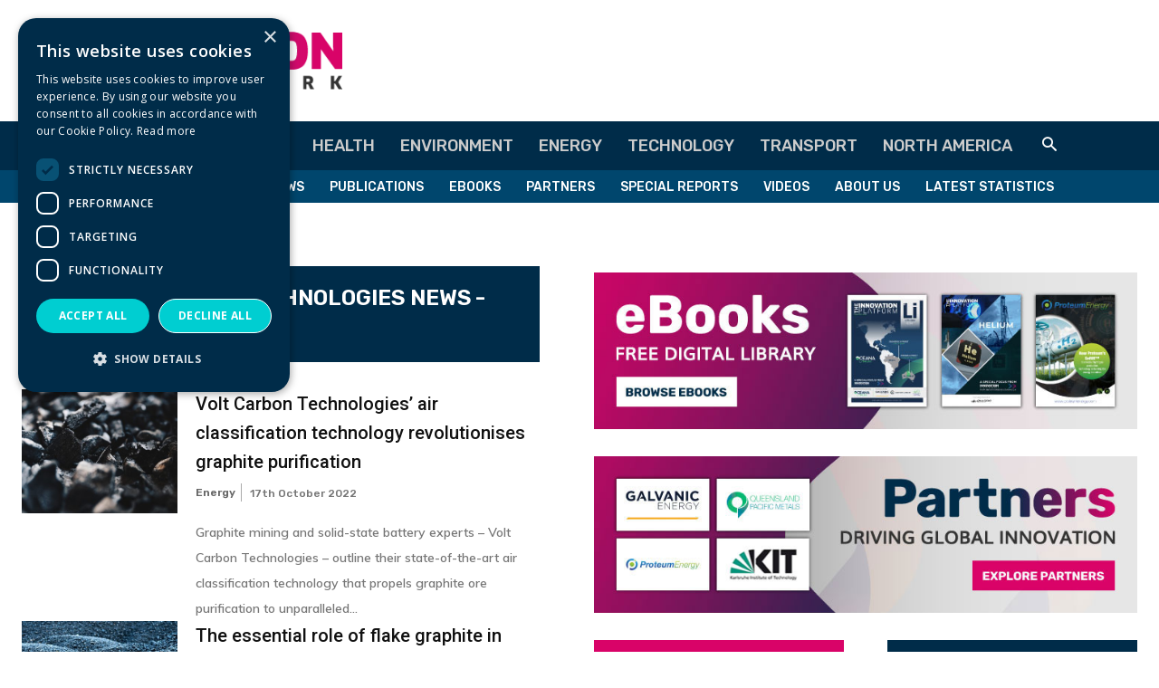

--- FILE ---
content_type: text/html; charset=UTF-8
request_url: https://www.innovationnewsnetwork.com/tag/pp-volt-carbon-technologies/
body_size: 51464
content:
<!doctype html >
<!--[if IE 8]>    <html class="ie8" lang="en"> <![endif]-->
<!--[if IE 9]>    <html class="ie9" lang="en"> <![endif]-->
<!--[if gt IE 8]><!--> <html lang="en-GB"> <!--<![endif]-->
<head>
    <title>pp-volt-carbon-technologies | Innovation News Network</title>
    <meta charset="UTF-8" />
    <meta name="viewport" content="width=device-width, initial-scale=1.0">
    <link rel="pingback" href="https://www.innovationnewsnetwork.com/xmlrpc.php" />
    <meta name='robots' content='noindex, follow' />
<script type="text/javascript" charset="UTF-8" data-cs-platform="wordpress" src="https://cdn.cookie-script.com/s/461e03164796ebe44a7cbe29c06bf303.js" id="cookie_script-js-with"></script><link rel="icon" type="image/png" href="https://www.innovationnewsnetwork.com/wp-content/uploads/2023/07/inn-logo-favicon-02.png">
	<!-- This site is optimized with the Yoast SEO Premium plugin v26.7 (Yoast SEO v26.7) - https://yoast.com/wordpress/plugins/seo/ -->
	<meta property="og:locale" content="en_GB" />
	<meta property="og:type" content="article" />
	<meta property="og:title" content="pp-volt-carbon-technologies Archives" />
	<meta property="og:url" content="https://www.innovationnewsnetwork.com/tag/pp-volt-carbon-technologies/" />
	<meta property="og:site_name" content="Innovation News Network" />
	<meta name="twitter:card" content="summary_large_image" />
	<meta name="twitter:site" content="@InnoNewsNetwork" />
	<script type="application/ld+json" class="yoast-schema-graph">{"@context":"https://schema.org","@graph":[{"@type":"CollectionPage","@id":"https://www.innovationnewsnetwork.com/tag/pp-volt-carbon-technologies/","url":"https://www.innovationnewsnetwork.com/tag/pp-volt-carbon-technologies/","name":"pp-volt-carbon-technologies | Innovation News Network","isPartOf":{"@id":"https://www.innovationnewsnetwork.com/#website"},"primaryImageOfPage":{"@id":"https://www.innovationnewsnetwork.com/tag/pp-volt-carbon-technologies/#primaryimage"},"image":{"@id":"https://www.innovationnewsnetwork.com/tag/pp-volt-carbon-technologies/#primaryimage"},"thumbnailUrl":"https://www.innovationnewsnetwork.com/wp-content/uploads/2022/10/bence-balla-schottner-aXJM_3KoY40-unsplash.jpg","breadcrumb":{"@id":"https://www.innovationnewsnetwork.com/tag/pp-volt-carbon-technologies/#breadcrumb"},"inLanguage":"en-GB"},{"@type":"ImageObject","inLanguage":"en-GB","@id":"https://www.innovationnewsnetwork.com/tag/pp-volt-carbon-technologies/#primaryimage","url":"https://www.innovationnewsnetwork.com/wp-content/uploads/2022/10/bence-balla-schottner-aXJM_3KoY40-unsplash.jpg","contentUrl":"https://www.innovationnewsnetwork.com/wp-content/uploads/2022/10/bence-balla-schottner-aXJM_3KoY40-unsplash.jpg","width":1920,"height":1080,"caption":"Air Classification"},{"@type":"BreadcrumbList","@id":"https://www.innovationnewsnetwork.com/tag/pp-volt-carbon-technologies/#breadcrumb","itemListElement":[{"@type":"ListItem","position":1,"name":"Home","item":"https://www.innovationnewsnetwork.com/"},{"@type":"ListItem","position":2,"name":"pp-volt-carbon-technologies"}]},{"@type":"WebSite","@id":"https://www.innovationnewsnetwork.com/#website","url":"https://www.innovationnewsnetwork.com/","name":"Innovation News Network","description":"Science, Research &amp; Innovation News","publisher":{"@id":"https://www.innovationnewsnetwork.com/#organization"},"potentialAction":[{"@type":"SearchAction","target":{"@type":"EntryPoint","urlTemplate":"https://www.innovationnewsnetwork.com/?s={search_term_string}"},"query-input":{"@type":"PropertyValueSpecification","valueRequired":true,"valueName":"search_term_string"}}],"inLanguage":"en-GB"},{"@type":"Organization","@id":"https://www.innovationnewsnetwork.com/#organization","name":"Innovation News Network","url":"https://www.innovationnewsnetwork.com/","logo":{"@type":"ImageObject","inLanguage":"en-GB","@id":"https://www.innovationnewsnetwork.com/#/schema/logo/image/","url":"https://www.innovationnewsnetwork.com/wp-content/uploads/2022/01/inn-logo-yoast-seo-organisation-1920-1080-001.jpg","contentUrl":"https://www.innovationnewsnetwork.com/wp-content/uploads/2022/01/inn-logo-yoast-seo-organisation-1920-1080-001.jpg","width":1920,"height":1080,"caption":"Innovation News Network"},"image":{"@id":"https://www.innovationnewsnetwork.com/#/schema/logo/image/"},"sameAs":["https://www.facebook.com/InnoNewsNetwork","https://x.com/InnoNewsNetwork","https://www.linkedin.com/company/innovation-news-network/"]}]}</script>
	<!-- / Yoast SEO Premium plugin. -->


<link rel='dns-prefetch' href='//fonts.googleapis.com' />
<link rel='dns-prefetch' href='//use.fontawesome.com' />
<link rel="alternate" type="application/rss+xml" title="Innovation News Network &raquo; Feed" href="https://www.innovationnewsnetwork.com/feed/" />
<link rel="alternate" type="application/rss+xml" title="Innovation News Network &raquo; Comments Feed" href="https://www.innovationnewsnetwork.com/comments/feed/" />
<link rel="alternate" type="application/rss+xml" title="Innovation News Network &raquo; pp-volt-carbon-technologies Tag Feed" href="https://www.innovationnewsnetwork.com/tag/pp-volt-carbon-technologies/feed/" />
		<!-- This site uses the Google Analytics by MonsterInsights plugin v9.11.1 - Using Analytics tracking - https://www.monsterinsights.com/ -->
							<script src="//www.googletagmanager.com/gtag/js?id=G-DV8KPTM4NT"  data-cfasync="false" data-wpfc-render="false" type="text/javascript" async></script>
			<script data-cfasync="false" data-wpfc-render="false" type="text/javascript">
				var mi_version = '9.11.1';
				var mi_track_user = true;
				var mi_no_track_reason = '';
								var MonsterInsightsDefaultLocations = {"page_location":"https:\/\/www.innovationnewsnetwork.com\/tag\/pp-volt-carbon-technologies\/"};
								if ( typeof MonsterInsightsPrivacyGuardFilter === 'function' ) {
					var MonsterInsightsLocations = (typeof MonsterInsightsExcludeQuery === 'object') ? MonsterInsightsPrivacyGuardFilter( MonsterInsightsExcludeQuery ) : MonsterInsightsPrivacyGuardFilter( MonsterInsightsDefaultLocations );
				} else {
					var MonsterInsightsLocations = (typeof MonsterInsightsExcludeQuery === 'object') ? MonsterInsightsExcludeQuery : MonsterInsightsDefaultLocations;
				}

								var disableStrs = [
										'ga-disable-G-DV8KPTM4NT',
									];

				/* Function to detect opted out users */
				function __gtagTrackerIsOptedOut() {
					for (var index = 0; index < disableStrs.length; index++) {
						if (document.cookie.indexOf(disableStrs[index] + '=true') > -1) {
							return true;
						}
					}

					return false;
				}

				/* Disable tracking if the opt-out cookie exists. */
				if (__gtagTrackerIsOptedOut()) {
					for (var index = 0; index < disableStrs.length; index++) {
						window[disableStrs[index]] = true;
					}
				}

				/* Opt-out function */
				function __gtagTrackerOptout() {
					for (var index = 0; index < disableStrs.length; index++) {
						document.cookie = disableStrs[index] + '=true; expires=Thu, 31 Dec 2099 23:59:59 UTC; path=/';
						window[disableStrs[index]] = true;
					}
				}

				if ('undefined' === typeof gaOptout) {
					function gaOptout() {
						__gtagTrackerOptout();
					}
				}
								window.dataLayer = window.dataLayer || [];

				window.MonsterInsightsDualTracker = {
					helpers: {},
					trackers: {},
				};
				if (mi_track_user) {
					function __gtagDataLayer() {
						dataLayer.push(arguments);
					}

					function __gtagTracker(type, name, parameters) {
						if (!parameters) {
							parameters = {};
						}

						if (parameters.send_to) {
							__gtagDataLayer.apply(null, arguments);
							return;
						}

						if (type === 'event') {
														parameters.send_to = monsterinsights_frontend.v4_id;
							var hookName = name;
							if (typeof parameters['event_category'] !== 'undefined') {
								hookName = parameters['event_category'] + ':' + name;
							}

							if (typeof MonsterInsightsDualTracker.trackers[hookName] !== 'undefined') {
								MonsterInsightsDualTracker.trackers[hookName](parameters);
							} else {
								__gtagDataLayer('event', name, parameters);
							}
							
						} else {
							__gtagDataLayer.apply(null, arguments);
						}
					}

					__gtagTracker('js', new Date());
					__gtagTracker('set', {
						'developer_id.dZGIzZG': true,
											});
					if ( MonsterInsightsLocations.page_location ) {
						__gtagTracker('set', MonsterInsightsLocations);
					}
										__gtagTracker('config', 'G-DV8KPTM4NT', {"forceSSL":"true","link_attribution":"true"} );
										window.gtag = __gtagTracker;										(function () {
						/* https://developers.google.com/analytics/devguides/collection/analyticsjs/ */
						/* ga and __gaTracker compatibility shim. */
						var noopfn = function () {
							return null;
						};
						var newtracker = function () {
							return new Tracker();
						};
						var Tracker = function () {
							return null;
						};
						var p = Tracker.prototype;
						p.get = noopfn;
						p.set = noopfn;
						p.send = function () {
							var args = Array.prototype.slice.call(arguments);
							args.unshift('send');
							__gaTracker.apply(null, args);
						};
						var __gaTracker = function () {
							var len = arguments.length;
							if (len === 0) {
								return;
							}
							var f = arguments[len - 1];
							if (typeof f !== 'object' || f === null || typeof f.hitCallback !== 'function') {
								if ('send' === arguments[0]) {
									var hitConverted, hitObject = false, action;
									if ('event' === arguments[1]) {
										if ('undefined' !== typeof arguments[3]) {
											hitObject = {
												'eventAction': arguments[3],
												'eventCategory': arguments[2],
												'eventLabel': arguments[4],
												'value': arguments[5] ? arguments[5] : 1,
											}
										}
									}
									if ('pageview' === arguments[1]) {
										if ('undefined' !== typeof arguments[2]) {
											hitObject = {
												'eventAction': 'page_view',
												'page_path': arguments[2],
											}
										}
									}
									if (typeof arguments[2] === 'object') {
										hitObject = arguments[2];
									}
									if (typeof arguments[5] === 'object') {
										Object.assign(hitObject, arguments[5]);
									}
									if ('undefined' !== typeof arguments[1].hitType) {
										hitObject = arguments[1];
										if ('pageview' === hitObject.hitType) {
											hitObject.eventAction = 'page_view';
										}
									}
									if (hitObject) {
										action = 'timing' === arguments[1].hitType ? 'timing_complete' : hitObject.eventAction;
										hitConverted = mapArgs(hitObject);
										__gtagTracker('event', action, hitConverted);
									}
								}
								return;
							}

							function mapArgs(args) {
								var arg, hit = {};
								var gaMap = {
									'eventCategory': 'event_category',
									'eventAction': 'event_action',
									'eventLabel': 'event_label',
									'eventValue': 'event_value',
									'nonInteraction': 'non_interaction',
									'timingCategory': 'event_category',
									'timingVar': 'name',
									'timingValue': 'value',
									'timingLabel': 'event_label',
									'page': 'page_path',
									'location': 'page_location',
									'title': 'page_title',
									'referrer' : 'page_referrer',
								};
								for (arg in args) {
																		if (!(!args.hasOwnProperty(arg) || !gaMap.hasOwnProperty(arg))) {
										hit[gaMap[arg]] = args[arg];
									} else {
										hit[arg] = args[arg];
									}
								}
								return hit;
							}

							try {
								f.hitCallback();
							} catch (ex) {
							}
						};
						__gaTracker.create = newtracker;
						__gaTracker.getByName = newtracker;
						__gaTracker.getAll = function () {
							return [];
						};
						__gaTracker.remove = noopfn;
						__gaTracker.loaded = true;
						window['__gaTracker'] = __gaTracker;
					})();
									} else {
										console.log("");
					(function () {
						function __gtagTracker() {
							return null;
						}

						window['__gtagTracker'] = __gtagTracker;
						window['gtag'] = __gtagTracker;
					})();
									}
			</script>
							<!-- / Google Analytics by MonsterInsights -->
		<style id='wp-img-auto-sizes-contain-inline-css' type='text/css'>
img:is([sizes=auto i],[sizes^="auto," i]){contain-intrinsic-size:3000px 1500px}
/*# sourceURL=wp-img-auto-sizes-contain-inline-css */
</style>

<style id='wp-emoji-styles-inline-css' type='text/css'>

	img.wp-smiley, img.emoji {
		display: inline !important;
		border: none !important;
		box-shadow: none !important;
		height: 1em !important;
		width: 1em !important;
		margin: 0 0.07em !important;
		vertical-align: -0.1em !important;
		background: none !important;
		padding: 0 !important;
	}
/*# sourceURL=wp-emoji-styles-inline-css */
</style>
<style id='classic-theme-styles-inline-css' type='text/css'>
/*! This file is auto-generated */
.wp-block-button__link{color:#fff;background-color:#32373c;border-radius:9999px;box-shadow:none;text-decoration:none;padding:calc(.667em + 2px) calc(1.333em + 2px);font-size:1.125em}.wp-block-file__button{background:#32373c;color:#fff;text-decoration:none}
/*# sourceURL=/wp-includes/css/classic-themes.min.css */
</style>
<style id='font-awesome-svg-styles-default-inline-css' type='text/css'>
.svg-inline--fa {
  display: inline-block;
  height: 1em;
  overflow: visible;
  vertical-align: -.125em;
}
/*# sourceURL=font-awesome-svg-styles-default-inline-css */
</style>
<link rel='stylesheet' id='font-awesome-svg-styles-css' href='https://www.innovationnewsnetwork.com/wp-content/uploads/font-awesome/v6.5.1/css/svg-with-js.css' type='text/css' media='all' />
<style id='font-awesome-svg-styles-inline-css' type='text/css'>
   .wp-block-font-awesome-icon svg::before,
   .wp-rich-text-font-awesome-icon svg::before {content: unset;}
/*# sourceURL=font-awesome-svg-styles-inline-css */
</style>
<link rel='stylesheet' id='ap_plugin_main_stylesheet-css' href='https://www.innovationnewsnetwork.com/wp-content/plugins/ap-plugin-scripteo/frontend/css/asset/style.css?ver=6.9' type='text/css' media='all' />
<link rel='stylesheet' id='ap_plugin_user_panel-css' href='https://www.innovationnewsnetwork.com/wp-content/plugins/ap-plugin-scripteo/frontend/css/asset/user-panel.css?ver=6.9' type='text/css' media='all' />
<link rel='stylesheet' id='ap_plugin_block-1040--140_stylesheet-css' href='https://www.innovationnewsnetwork.com/wp-content/plugins/ap-plugin-scripteo/frontend/css/block-1040--140.css?ver=6.9' type='text/css' media='all' />
<link rel='stylesheet' id='ap_plugin_block-125--125_stylesheet-css' href='https://www.innovationnewsnetwork.com/wp-content/plugins/ap-plugin-scripteo/frontend/css/block-125--125.css?ver=6.9' type='text/css' media='all' />
<link rel='stylesheet' id='ap_plugin_block-1920--1200_stylesheet-css' href='https://www.innovationnewsnetwork.com/wp-content/plugins/ap-plugin-scripteo/frontend/css/block-1920--1200.css?ver=6.9' type='text/css' media='all' />
<link rel='stylesheet' id='ap_plugin_block-250--250_stylesheet-css' href='https://www.innovationnewsnetwork.com/wp-content/plugins/ap-plugin-scripteo/frontend/css/block-250--250.css?ver=6.9' type='text/css' media='all' />
<link rel='stylesheet' id='ap_plugin_block-300--250_stylesheet-css' href='https://www.innovationnewsnetwork.com/wp-content/plugins/ap-plugin-scripteo/frontend/css/block-300--250.css?ver=6.9' type='text/css' media='all' />
<link rel='stylesheet' id='ap_plugin_block-300--600_stylesheet-css' href='https://www.innovationnewsnetwork.com/wp-content/plugins/ap-plugin-scripteo/frontend/css/block-300--600.css?ver=6.9' type='text/css' media='all' />
<link rel='stylesheet' id='ap_plugin_block-320--100_stylesheet-css' href='https://www.innovationnewsnetwork.com/wp-content/plugins/ap-plugin-scripteo/frontend/css/block-320--100.css?ver=6.9' type='text/css' media='all' />
<link rel='stylesheet' id='ap_plugin_block-336--280_stylesheet-css' href='https://www.innovationnewsnetwork.com/wp-content/plugins/ap-plugin-scripteo/frontend/css/block-336--280.css?ver=6.9' type='text/css' media='all' />
<link rel='stylesheet' id='ap_plugin_block-468--60_stylesheet-css' href='https://www.innovationnewsnetwork.com/wp-content/plugins/ap-plugin-scripteo/frontend/css/block-468--60.css?ver=6.9' type='text/css' media='all' />
<link rel='stylesheet' id='ap_plugin_block-728--210_stylesheet-css' href='https://www.innovationnewsnetwork.com/wp-content/plugins/ap-plugin-scripteo/frontend/css/block-728--210.css?ver=6.9' type='text/css' media='all' />
<link rel='stylesheet' id='ap_plugin_block-728--90_stylesheet-css' href='https://www.innovationnewsnetwork.com/wp-content/plugins/ap-plugin-scripteo/frontend/css/block-728--90.css?ver=6.9' type='text/css' media='all' />
<link rel='stylesheet' id='ap_plugin_block-970--90_stylesheet-css' href='https://www.innovationnewsnetwork.com/wp-content/plugins/ap-plugin-scripteo/frontend/css/block-970--90.css?ver=6.9' type='text/css' media='all' />
<link rel='stylesheet' id='ap_plugin_default-extra_stylesheet-css' href='https://www.innovationnewsnetwork.com/wp-content/plugins/ap-plugin-scripteo/frontend/css/default-extra.css?ver=6.9' type='text/css' media='all' />
<link rel='stylesheet' id='ap_plugin_default_stylesheet-css' href='https://www.innovationnewsnetwork.com/wp-content/plugins/ap-plugin-scripteo/frontend/css/default.css?ver=6.9' type='text/css' media='all' />
<link rel='stylesheet' id='ap_plugin_facebook-1_stylesheet-css' href='https://www.innovationnewsnetwork.com/wp-content/plugins/ap-plugin-scripteo/frontend/css/facebook-1.css?ver=6.9' type='text/css' media='all' />
<link rel='stylesheet' id='ap_plugin_facebook-2_stylesheet-css' href='https://www.innovationnewsnetwork.com/wp-content/plugins/ap-plugin-scripteo/frontend/css/facebook-2.css?ver=6.9' type='text/css' media='all' />
<link rel='stylesheet' id='ap_plugin_flat-1_stylesheet-css' href='https://www.innovationnewsnetwork.com/wp-content/plugins/ap-plugin-scripteo/frontend/css/flat-1.css?ver=6.9' type='text/css' media='all' />
<link rel='stylesheet' id='ap_plugin_flat-2_stylesheet-css' href='https://www.innovationnewsnetwork.com/wp-content/plugins/ap-plugin-scripteo/frontend/css/flat-2.css?ver=6.9' type='text/css' media='all' />
<link rel='stylesheet' id='ap_plugin_flat-3_stylesheet-css' href='https://www.innovationnewsnetwork.com/wp-content/plugins/ap-plugin-scripteo/frontend/css/flat-3.css?ver=6.9' type='text/css' media='all' />
<link rel='stylesheet' id='ap_plugin_flat-4_stylesheet-css' href='https://www.innovationnewsnetwork.com/wp-content/plugins/ap-plugin-scripteo/frontend/css/flat-4.css?ver=6.9' type='text/css' media='all' />
<link rel='stylesheet' id='ap_plugin_html_stylesheet-css' href='https://www.innovationnewsnetwork.com/wp-content/plugins/ap-plugin-scripteo/frontend/css/html.css?ver=6.9' type='text/css' media='all' />
<link rel='stylesheet' id='ap_plugin_image-1_stylesheet-css' href='https://www.innovationnewsnetwork.com/wp-content/plugins/ap-plugin-scripteo/frontend/css/image-1.css?ver=6.9' type='text/css' media='all' />
<link rel='stylesheet' id='ap_plugin_image-2_stylesheet-css' href='https://www.innovationnewsnetwork.com/wp-content/plugins/ap-plugin-scripteo/frontend/css/image-2.css?ver=6.9' type='text/css' media='all' />
<link rel='stylesheet' id='ap_plugin_link-1_stylesheet-css' href='https://www.innovationnewsnetwork.com/wp-content/plugins/ap-plugin-scripteo/frontend/css/link-1.css?ver=6.9' type='text/css' media='all' />
<link rel='stylesheet' id='ap_plugin_link-2_stylesheet-css' href='https://www.innovationnewsnetwork.com/wp-content/plugins/ap-plugin-scripteo/frontend/css/link-2.css?ver=6.9' type='text/css' media='all' />
<link rel='stylesheet' id='ap_plugin_material-design-1_stylesheet-css' href='https://www.innovationnewsnetwork.com/wp-content/plugins/ap-plugin-scripteo/frontend/css/material-design-1.css?ver=6.9' type='text/css' media='all' />
<link rel='stylesheet' id='ap_plugin_material-design-2_stylesheet-css' href='https://www.innovationnewsnetwork.com/wp-content/plugins/ap-plugin-scripteo/frontend/css/material-design-2.css?ver=6.9' type='text/css' media='all' />
<link rel='stylesheet' id='ap_plugin_modern-1_stylesheet-css' href='https://www.innovationnewsnetwork.com/wp-content/plugins/ap-plugin-scripteo/frontend/css/modern-1.css?ver=6.9' type='text/css' media='all' />
<link rel='stylesheet' id='ap_plugin_modern-2_stylesheet-css' href='https://www.innovationnewsnetwork.com/wp-content/plugins/ap-plugin-scripteo/frontend/css/modern-2.css?ver=6.9' type='text/css' media='all' />
<link rel='stylesheet' id='ap_plugin_modern-3_stylesheet-css' href='https://www.innovationnewsnetwork.com/wp-content/plugins/ap-plugin-scripteo/frontend/css/modern-3.css?ver=6.9' type='text/css' media='all' />
<link rel='stylesheet' id='ap_plugin_modern-4_stylesheet-css' href='https://www.innovationnewsnetwork.com/wp-content/plugins/ap-plugin-scripteo/frontend/css/modern-4.css?ver=6.9' type='text/css' media='all' />
<link rel='stylesheet' id='ap_plugin_paper-note-1_stylesheet-css' href='https://www.innovationnewsnetwork.com/wp-content/plugins/ap-plugin-scripteo/frontend/css/paper-note-1.css?ver=6.9' type='text/css' media='all' />
<link rel='stylesheet' id='ap_plugin_paper-note-2_stylesheet-css' href='https://www.innovationnewsnetwork.com/wp-content/plugins/ap-plugin-scripteo/frontend/css/paper-note-2.css?ver=6.9' type='text/css' media='all' />
<link rel='stylesheet' id='ap_plugin_paper-note-3_stylesheet-css' href='https://www.innovationnewsnetwork.com/wp-content/plugins/ap-plugin-scripteo/frontend/css/paper-note-3.css?ver=6.9' type='text/css' media='all' />
<link rel='stylesheet' id='ap_plugin_animate_stylesheet-css' href='https://www.innovationnewsnetwork.com/wp-content/plugins/ap-plugin-scripteo/frontend/css/asset/animate.css?ver=6.9' type='text/css' media='all' />
<link rel='stylesheet' id='ap_plugin_chart_stylesheet-css' href='https://www.innovationnewsnetwork.com/wp-content/plugins/ap-plugin-scripteo/frontend/css/asset/chart.css?ver=6.9' type='text/css' media='all' />
<link rel='stylesheet' id='ap_plugin_carousel_stylesheet-css' href='https://www.innovationnewsnetwork.com/wp-content/plugins/ap-plugin-scripteo/frontend/css/asset/bsa.carousel.css?ver=6.9' type='text/css' media='all' />
<link rel='stylesheet' id='ap_plugin_materialize_stylesheet-css' href='https://www.innovationnewsnetwork.com/wp-content/plugins/ap-plugin-scripteo/frontend/css/asset/material-design.css?ver=6.9' type='text/css' media='all' />
<link rel='stylesheet' id='emkadia-shortcodes-style-css' href='https://www.innovationnewsnetwork.com/wp-content/plugins/emkadia-shortcodes/style.css?ver=6.9' type='text/css' media='all' />
<link rel='stylesheet' id='td-plugin-framework-css' href='https://www.innovationnewsnetwork.com/wp-content/plugins/td-api-plugin/css/style.css?ver=6.9' type='text/css' media='all' />
<style id='wpgb-head-inline-css' type='text/css'>
.wp-grid-builder:not(.wpgb-template),.wpgb-facet{opacity:0.01}.wpgb-facet fieldset{margin:0;padding:0;border:none;outline:none;box-shadow:none}.wpgb-facet fieldset:last-child{margin-bottom:40px;}.wpgb-facet fieldset legend.wpgb-sr-only{height:1px;width:1px}
/*# sourceURL=wpgb-head-inline-css */
</style>
<link rel='stylesheet' id='td-plugin-multi-purpose-css' href='https://www.innovationnewsnetwork.com/wp-content/plugins/td-composer/td-multi-purpose/style.css?ver=7cd248d7ca13c255207c3f8b916c3f00' type='text/css' media='all' />
<link rel='stylesheet' id='google-fonts-style-css' href='https://fonts.googleapis.com/css?family=Muli%3A400%2C100%2C200%2C300%2C500%2C600%2C700%2C800%2C900%7CRubik%3A400%2C100%2C200%2C300%2C500%2C600%2C700%2C800%2C900%7COpen+Sans%3A400%2C600%2C700%2C100%2C200%2C300%2C500%2C800%2C900%7CRoboto%3A400%2C600%2C700%2C100%2C200%2C300%2C500%2C800%2C900%7CRubik%3A500%2C400%2C600&#038;display=swap&#038;ver=12.7.3' type='text/css' media='all' />
<link rel='stylesheet' id='font-awesome-official-css' href='https://use.fontawesome.com/releases/v6.5.1/css/all.css' type='text/css' media='all' integrity="sha384-t1nt8BQoYMLFN5p42tRAtuAAFQaCQODekUVeKKZrEnEyp4H2R0RHFz0KWpmj7i8g" crossorigin="anonymous" />
<link rel='stylesheet' id='td-theme-css' href='https://www.innovationnewsnetwork.com/wp-content/themes/Newspaper/style.css?ver=12.7.3' type='text/css' media='all' />
<style id='td-theme-inline-css' type='text/css'>@media (max-width:767px){.td-header-desktop-wrap{display:none}}@media (min-width:767px){.td-header-mobile-wrap{display:none}}</style>
<link rel='stylesheet' id='td-theme-child-css' href='https://www.innovationnewsnetwork.com/wp-content/themes/Newspaper-child/style.css?ver=12.7.3c' type='text/css' media='all' />
<link rel='stylesheet' id='font_awesome-css' href='https://www.innovationnewsnetwork.com/wp-content/plugins/td-composer/assets/fonts/font-awesome/font-awesome.css?ver=7cd248d7ca13c255207c3f8b916c3f00' type='text/css' media='all' />
<link rel='stylesheet' id='mk-custom-stylesheet-01-css' href='https://www.innovationnewsnetwork.com/wp-content/themes/Newspaper-child/mk-custom-stylesheets/mk-custom-stylesheet-01.css?ver=1768713791' type='text/css' media='all' />
<link rel='stylesheet' id='mk-custom-stylesheet-content-modules-01-css' href='https://www.innovationnewsnetwork.com/wp-content/themes/Newspaper-child/mk-custom-stylesheets/mk-custom-stylesheet-content-modules-01.css?ver=1768713791' type='text/css' media='all' />
<link rel='stylesheet' id='td-legacy-framework-front-style-css' href='https://www.innovationnewsnetwork.com/wp-content/plugins/td-composer/legacy/Newspaper/assets/css/td_legacy_main.css?ver=7cd248d7ca13c255207c3f8b916c3f00' type='text/css' media='all' />
<link rel='stylesheet' id='td-standard-pack-framework-front-style-css' href='https://www.innovationnewsnetwork.com/wp-content/plugins/td-standard-pack/Newspaper/assets/css/td_standard_pack_main.css?ver=c12e6da63ed2f212e87e44e5e9b9a302' type='text/css' media='all' />
<link rel='stylesheet' id='tdb_style_cloud_templates_front-css' href='https://www.innovationnewsnetwork.com/wp-content/plugins/td-cloud-library/assets/css/tdb_main.css?ver=6127d3b6131f900b2e62bb855b13dc3b' type='text/css' media='all' />
<link rel='stylesheet' id='font-awesome-official-v4shim-css' href='https://use.fontawesome.com/releases/v6.5.1/css/v4-shims.css' type='text/css' media='all' integrity="sha384-5Jfdy0XO8+vjCRofsSnGmxGSYjLfsjjTOABKxVr8BkfvlaAm14bIJc7Jcjfq/xQI" crossorigin="anonymous" />
<script type="text/javascript" src="https://www.innovationnewsnetwork.com/wp-content/plugins/google-analytics-premium/assets/js/frontend-gtag.min.js?ver=9.11.1" id="monsterinsights-frontend-script-js" async="async" data-wp-strategy="async"></script>
<script data-cfasync="false" data-wpfc-render="false" type="text/javascript" id='monsterinsights-frontend-script-js-extra'>/* <![CDATA[ */
var monsterinsights_frontend = {"js_events_tracking":"true","download_extensions":"doc,pdf,ppt,zip,xls,docx,pptx,xlsx","inbound_paths":"[]","home_url":"https:\/\/www.innovationnewsnetwork.com","hash_tracking":"false","v4_id":"G-DV8KPTM4NT"};/* ]]> */
</script>
<script type="text/javascript" src="https://www.innovationnewsnetwork.com/wp-includes/js/jquery/jquery.min.js?ver=3.7.1" id="jquery-core-js"></script>
<script type="text/javascript" src="https://www.innovationnewsnetwork.com/wp-includes/js/jquery/jquery-migrate.min.js?ver=3.4.1" id="jquery-migrate-js"></script>
<script type="text/javascript" id="thickbox-js-extra">
/* <![CDATA[ */
var thickboxL10n = {"next":"Next \u003E","prev":"\u003C Prev","image":"Image","of":"of","close":"Close","noiframes":"This feature requires inline frames. You have iframes disabled or your browser does not support them.","loadingAnimation":"https://www.innovationnewsnetwork.com/wp-includes/js/thickbox/loadingAnimation.gif"};
//# sourceURL=thickbox-js-extra
/* ]]> */
</script>
<script type="text/javascript" src="https://www.innovationnewsnetwork.com/wp-includes/js/thickbox/thickbox.js?ver=3.1-20121105" id="thickbox-js"></script>
<script type="text/javascript" src="https://www.innovationnewsnetwork.com/wp-includes/js/underscore.min.js?ver=1.13.7" id="underscore-js"></script>
<script type="text/javascript" src="https://www.innovationnewsnetwork.com/wp-includes/js/shortcode.min.js?ver=6.9" id="shortcode-js"></script>
<script type="text/javascript" src="https://www.innovationnewsnetwork.com/wp-admin/js/media-upload.min.js?ver=6.9" id="media-upload-js"></script>
<script type="text/javascript" id="ap_plugin_js_script-js-extra">
/* <![CDATA[ */
var bsa_object = {"ajax_url":"https://www.innovationnewsnetwork.com/wp-admin/admin-ajax.php"};
//# sourceURL=ap_plugin_js_script-js-extra
/* ]]> */
</script>
<script type="text/javascript" src="https://www.innovationnewsnetwork.com/wp-content/plugins/ap-plugin-scripteo/frontend/js/script.js?ver=6.9" id="ap_plugin_js_script-js"></script>
<script type="text/javascript" src="https://www.innovationnewsnetwork.com/wp-content/plugins/ap-plugin-scripteo/frontend/js/chart.js?ver=6.9" id="ap_plugin_chart_js_script-js"></script>
<script type="text/javascript" src="https://www.innovationnewsnetwork.com/wp-content/plugins/ap-plugin-scripteo/frontend/js/jquery.simplyscroll.js?ver=6.9" id="ap_plugin_simply_scroll_js_script-js"></script>
<link rel="https://api.w.org/" href="https://www.innovationnewsnetwork.com/wp-json/" /><link rel="alternate" title="JSON" type="application/json" href="https://www.innovationnewsnetwork.com/wp-json/wp/v2/tags/24351" /><link rel="EditURI" type="application/rsd+xml" title="RSD" href="https://www.innovationnewsnetwork.com/xmlrpc.php?rsd" />
<meta name="generator" content="WordPress 6.9" />
<style>
	/* Custom BSA_PRO Styles */

	/* fonts */

	/* form */
	.bsaProOrderingForm {   }
	.bsaProInput input,
	.bsaProInput input[type='file'],
	.bsaProSelectSpace select,
	.bsaProInputsRight .bsaInputInner,
	.bsaProInputsRight .bsaInputInner label {   }
	.bsaProPrice  {  }
	.bsaProDiscount  {   }
	.bsaProOrderingForm .bsaProSubmit,
	.bsaProOrderingForm .bsaProSubmit:hover,
	.bsaProOrderingForm .bsaProSubmit:active {   }

	/* alerts */
	.bsaProAlert,
	.bsaProAlert > a,
	.bsaProAlert > a:hover,
	.bsaProAlert > a:focus {  }
	.bsaProAlertSuccess {  }
	.bsaProAlertFailed {  }

	/* stats */
	.bsaStatsWrapper .ct-chart .ct-series.ct-series-b .ct-bar,
	.bsaStatsWrapper .ct-chart .ct-series.ct-series-b .ct-line,
	.bsaStatsWrapper .ct-chart .ct-series.ct-series-b .ct-point,
	.bsaStatsWrapper .ct-chart .ct-series.ct-series-b .ct-slice.ct-donut { stroke: #673AB7 !important; }

	.bsaStatsWrapper  .ct-chart .ct-series.ct-series-a .ct-bar,
	.bsaStatsWrapper .ct-chart .ct-series.ct-series-a .ct-line,
	.bsaStatsWrapper .ct-chart .ct-series.ct-series-a .ct-point,
	.bsaStatsWrapper .ct-chart .ct-series.ct-series-a .ct-slice.ct-donut { stroke: #FBCD39 !important; }

	/* Custom CSS */
	.bsa-block-728--90 
{margin:0 auto; max-width:728px;}

.bsa-block-300--250 
{margin:0 auto; max-width:300px;}

.bsa-block-1040--140 
{margin:0 auto; max-width:1040px;}

.bsaProContainer-1, 
.bsaProContainer-5, 
.bsaProContainer-8, 
.bsaProContainer-17, 
.bsaProContainer-22,
.bsaProContainer-27, 
.bsaProContainer-30, 
.bsaProContainer-32, 
.bsaProContainer-35,
.bsaProContainer-42, 
.bsaProContainer-43, 
.bsaProContainer-45,
.bsaProContainer-46,
.bsaProContainer-56,
.bsaProContainer-64,
.bsaProContainer-65,
.bsaProContainer-66,
.bsaProContainer-68,
.bsaProContainer-70,
.bsaProContainer-72,
.bsaProContainer-74,
.bsaProContainer-75,
.bsaProContainer-76,
.bsaProContainer-78,
.bsaProContainer-81,
.bsaProContainer-85,
.bsaProContainer-87,
.bsaProContainer-88,
.bsaProContainer-90,
.bsaProContainer-91,
.bsaProContainer-92,
.bsaProContainer-94,
.bsaProContainer-95,
.bsaProContainer-96,
.bsaProContainer-97,
.bsaProContainer-100,
.bsaProContainer-101,
.bsaProContainer-102,
.bsaProContainer-106,
.bsaProContainer-107,
.bsaProContainer-108,
.bsaProContainer-109,
.bsaProContainer-110,
.bsaProContainer-112,
.bsaProContainer-116,
.bsaProContainer-117,
.bsaProContainer-121,
.bsaProContainer-122,
.bsaProContainer-123,
.bsaProContainer-125,
.bsaProContainer-126,
.bsaProContainer-128,
.bsaProContainer-130,
.bsaProContainer-131,
.bsaProContainer-139,
.bsaProContainer-142,
.bsaProContainer-145,
.bsaProContainer-148
{margin: 0 auto; max-width: 728px;}

.bsaProContainer-36,
.bsaProContainer-84
{margin: 0 auto; max-width: 300px;}

.bsaProContainer-104,
.bsaProContainer-105
{margin: 0 auto; max-width: 100%;}

.bsaProContainer-24,
.bsaProContainer-103
{margin: 0 auto; max-width: 320px;}

.bsaProContainer-140
{margin: 0 auto; max-width: 970px;}

.bsaProContainer-138 
{max-width:1040px;}
</style><noscript><style>.wp-grid-builder .wpgb-card.wpgb-card-hidden .wpgb-card-wrapper{opacity:1!important;visibility:visible!important;transform:none!important}.wpgb-facet {opacity:1!important;pointer-events:auto!important}.wpgb-facet *:not(.wpgb-pagination-facet){display:none}</style></noscript>    <script>
        window.tdb_global_vars = {"wpRestUrl":"https:\/\/www.innovationnewsnetwork.com\/wp-json\/","permalinkStructure":"\/%postname%\/%post_id%\/"};
        window.tdb_p_autoload_vars = {"isAjax":false,"isAdminBarShowing":false};
    </script>
    
    <style id="tdb-global-colors">:root{--accent-color:#002C49;--inn-dark-blue:#002C49;--inn-dark-turquoise:#007EA7;--inn-fuchsia:#D90368;--inn-light-turquoise:#00CED1;--inn-light-grey:#EEEEEE;--inn-white:#FFFFFF;--inn-grey:#CCCCCC;--inn-dark-grey:#333333}</style>

    
	      <meta name="onesignal" content="wordpress-plugin"/>
            <script>

      window.OneSignalDeferred = window.OneSignalDeferred || [];

      OneSignalDeferred.push(function(OneSignal) {
        var oneSignal_options = {};
        window._oneSignalInitOptions = oneSignal_options;

        oneSignal_options['serviceWorkerParam'] = { scope: '/' };
oneSignal_options['serviceWorkerPath'] = 'OneSignalSDKWorker.js.php';

        OneSignal.Notifications.setDefaultUrl("https://www.innovationnewsnetwork.com");

        oneSignal_options['wordpress'] = true;
oneSignal_options['appId'] = '4759cbfa-83ae-4203-a4e3-e582f9a80259';
oneSignal_options['allowLocalhostAsSecureOrigin'] = true;
oneSignal_options['welcomeNotification'] = { };
oneSignal_options['welcomeNotification']['title'] = "";
oneSignal_options['welcomeNotification']['message'] = "";
oneSignal_options['path'] = "https://www.innovationnewsnetwork.com/wp-content/plugins/onesignal-free-web-push-notifications/sdk_files/";
oneSignal_options['promptOptions'] = { };
oneSignal_options['notifyButton'] = { };
oneSignal_options['notifyButton']['enable'] = true;
oneSignal_options['notifyButton']['position'] = 'bottom-left';
oneSignal_options['notifyButton']['theme'] = 'default';
oneSignal_options['notifyButton']['size'] = 'large';
oneSignal_options['notifyButton']['showCredit'] = false;
oneSignal_options['notifyButton']['text'] = {};
              OneSignal.init(window._oneSignalInitOptions);
              OneSignal.Slidedown.promptPush()      });

      function documentInitOneSignal() {
        var oneSignal_elements = document.getElementsByClassName("OneSignal-prompt");

        var oneSignalLinkClickHandler = function(event) { OneSignal.Notifications.requestPermission(); event.preventDefault(); };        for(var i = 0; i < oneSignal_elements.length; i++)
          oneSignal_elements[i].addEventListener('click', oneSignalLinkClickHandler, false);
      }

      if (document.readyState === 'complete') {
           documentInitOneSignal();
      }
      else {
           window.addEventListener("load", function(event){
               documentInitOneSignal();
          });
      }
    </script>

<!-- JS generated by theme -->

<script type="text/javascript" id="td-generated-header-js">
    
    

	    var tdBlocksArray = []; //here we store all the items for the current page

	    // td_block class - each ajax block uses a object of this class for requests
	    function tdBlock() {
		    this.id = '';
		    this.block_type = 1; //block type id (1-234 etc)
		    this.atts = '';
		    this.td_column_number = '';
		    this.td_current_page = 1; //
		    this.post_count = 0; //from wp
		    this.found_posts = 0; //from wp
		    this.max_num_pages = 0; //from wp
		    this.td_filter_value = ''; //current live filter value
		    this.is_ajax_running = false;
		    this.td_user_action = ''; // load more or infinite loader (used by the animation)
		    this.header_color = '';
		    this.ajax_pagination_infinite_stop = ''; //show load more at page x
	    }

        // td_js_generator - mini detector
        ( function () {
            var htmlTag = document.getElementsByTagName("html")[0];

	        if ( navigator.userAgent.indexOf("MSIE 10.0") > -1 ) {
                htmlTag.className += ' ie10';
            }

            if ( !!navigator.userAgent.match(/Trident.*rv\:11\./) ) {
                htmlTag.className += ' ie11';
            }

	        if ( navigator.userAgent.indexOf("Edge") > -1 ) {
                htmlTag.className += ' ieEdge';
            }

            if ( /(iPad|iPhone|iPod)/g.test(navigator.userAgent) ) {
                htmlTag.className += ' td-md-is-ios';
            }

            var user_agent = navigator.userAgent.toLowerCase();
            if ( user_agent.indexOf("android") > -1 ) {
                htmlTag.className += ' td-md-is-android';
            }

            if ( -1 !== navigator.userAgent.indexOf('Mac OS X')  ) {
                htmlTag.className += ' td-md-is-os-x';
            }

            if ( /chrom(e|ium)/.test(navigator.userAgent.toLowerCase()) ) {
               htmlTag.className += ' td-md-is-chrome';
            }

            if ( -1 !== navigator.userAgent.indexOf('Firefox') ) {
                htmlTag.className += ' td-md-is-firefox';
            }

            if ( -1 !== navigator.userAgent.indexOf('Safari') && -1 === navigator.userAgent.indexOf('Chrome') ) {
                htmlTag.className += ' td-md-is-safari';
            }

            if( -1 !== navigator.userAgent.indexOf('IEMobile') ){
                htmlTag.className += ' td-md-is-iemobile';
            }

        })();

        var tdLocalCache = {};

        ( function () {
            "use strict";

            tdLocalCache = {
                data: {},
                remove: function (resource_id) {
                    delete tdLocalCache.data[resource_id];
                },
                exist: function (resource_id) {
                    return tdLocalCache.data.hasOwnProperty(resource_id) && tdLocalCache.data[resource_id] !== null;
                },
                get: function (resource_id) {
                    return tdLocalCache.data[resource_id];
                },
                set: function (resource_id, cachedData) {
                    tdLocalCache.remove(resource_id);
                    tdLocalCache.data[resource_id] = cachedData;
                }
            };
        })();

    
    
var td_viewport_interval_list=[{"limitBottom":767,"sidebarWidth":228},{"limitBottom":1018,"sidebarWidth":300},{"limitBottom":1140,"sidebarWidth":324}];
var tds_general_modal_image="yes";
var tdc_is_installed="yes";
var tdc_domain_active=false;
var td_ajax_url="https:\/\/www.innovationnewsnetwork.com\/wp-admin\/admin-ajax.php?td_theme_name=Newspaper&v=12.7.3";
var td_get_template_directory_uri="https:\/\/www.innovationnewsnetwork.com\/wp-content\/plugins\/td-composer\/legacy\/common";
var tds_snap_menu="snap";
var tds_logo_on_sticky="";
var tds_header_style="";
var td_please_wait="Please wait...";
var td_email_user_pass_incorrect="User or password incorrect!";
var td_email_user_incorrect="Email or username incorrect!";
var td_email_incorrect="Email incorrect!";
var td_user_incorrect="Username incorrect!";
var td_email_user_empty="Email or username empty!";
var td_pass_empty="Pass empty!";
var td_pass_pattern_incorrect="Invalid Pass Pattern!";
var td_retype_pass_incorrect="Retyped Pass incorrect!";
var tds_more_articles_on_post_enable="";
var tds_more_articles_on_post_time_to_wait="";
var tds_more_articles_on_post_pages_distance_from_top=0;
var tds_captcha="";
var tds_theme_color_site_wide="#002c49";
var tds_smart_sidebar="enabled";
var tdThemeName="Newspaper";
var tdThemeNameWl="Newspaper";
var td_magnific_popup_translation_tPrev="Previous (Left arrow key)";
var td_magnific_popup_translation_tNext="Next (Right arrow key)";
var td_magnific_popup_translation_tCounter="%curr% of %total%";
var td_magnific_popup_translation_ajax_tError="The content from %url% could not be loaded.";
var td_magnific_popup_translation_image_tError="The image #%curr% could not be loaded.";
var tdBlockNonce="fcb0c15e4d";
var tdMobileMenu="enabled";
var tdMobileSearch="enabled";
var tdDateNamesI18n={"month_names":["January","February","March","April","May","June","July","August","September","October","November","December"],"month_names_short":["Jan","Feb","Mar","Apr","May","Jun","Jul","Aug","Sep","Oct","Nov","Dec"],"day_names":["Sunday","Monday","Tuesday","Wednesday","Thursday","Friday","Saturday"],"day_names_short":["Sun","Mon","Tue","Wed","Thu","Fri","Sat"]};
var tdb_modal_confirm="Save";
var tdb_modal_cancel="Cancel";
var tdb_modal_confirm_alt="Yes";
var tdb_modal_cancel_alt="No";
var td_deploy_mode="deploy";
var td_ad_background_click_link="";
var td_ad_background_click_target="";
</script>


<!-- Header style compiled by theme -->

<style>ul.sf-menu>.menu-item>a{font-family:Muli;font-size:14px;font-weight:800}.td-mobile-content .td-mobile-main-menu>li>a{font-family:Rubik;font-size:18px;font-weight:500;text-transform:uppercase}.td-page-title,.td-category-title-holder .td-page-title{font-family:Rubik;font-size:44px;line-height:60px;font-weight:600}.td-page-content p,.td-page-content li,.td-page-content .td_block_text_with_title,.wpb_text_column p{font-family:Muli;font-size:18px;line-height:36px;font-weight:600}.td-page-content h1,.wpb_text_column h1{font-family:Rubik;font-size:30px;line-height:40px;font-weight:600}.td-page-content h2,.wpb_text_column h2{font-family:Rubik;font-size:28px;line-height:38px;font-weight:600}.td-page-content h3,.wpb_text_column h3{font-family:Rubik;font-size:26px;line-height:36px;font-weight:600}.td-page-content h4,.wpb_text_column h4{font-family:Rubik;font-size:24px;line-height:34px;font-weight:500}.td-page-content h5,.wpb_text_column h5{font-family:Rubik;font-size:22px;line-height:32px;font-weight:500}.td-page-content h6,.wpb_text_column h6{font-family:Rubik;font-size:20px;line-height:30px;font-weight:500}body,p{font-family:Muli;font-size:16px;line-height:32px;font-weight:normal}:root{--td_theme_color:#002c49;--td_slider_text:rgba(0,44,73,0.7);--td_header_color:#002c49;--td_text_header_color:#ffffff;--td_mobile_menu_color:#ffffff;--td_mobile_icons_color:#262261;--td_mobile_gradient_one_mob:#002c49;--td_mobile_gradient_two_mob:#002c49;--td_mobile_text_active_color:#ffffff;--td_mobile_text_color:#cccccc;--td_page_title_color:#002c49}.td-header-style-12 .td-header-menu-wrap-full,.td-header-style-12 .td-affix,.td-grid-style-1.td-hover-1 .td-big-grid-post:hover .td-post-category,.td-grid-style-5.td-hover-1 .td-big-grid-post:hover .td-post-category,.td_category_template_3 .td-current-sub-category,.td_category_template_8 .td-category-header .td-category a.td-current-sub-category,.td_category_template_4 .td-category-siblings .td-category a:hover,.td_block_big_grid_9.td-grid-style-1 .td-post-category,.td_block_big_grid_9.td-grid-style-5 .td-post-category,.td-grid-style-6.td-hover-1 .td-module-thumb:after,.tdm-menu-active-style5 .td-header-menu-wrap .sf-menu>.current-menu-item>a,.tdm-menu-active-style5 .td-header-menu-wrap .sf-menu>.current-menu-ancestor>a,.tdm-menu-active-style5 .td-header-menu-wrap .sf-menu>.current-category-ancestor>a,.tdm-menu-active-style5 .td-header-menu-wrap .sf-menu>li>a:hover,.tdm-menu-active-style5 .td-header-menu-wrap .sf-menu>.sfHover>a{background-color:#002c49}.td_mega_menu_sub_cats .cur-sub-cat,.td-mega-span h3 a:hover,.td_mod_mega_menu:hover .entry-title a,.header-search-wrap .result-msg a:hover,.td-header-top-menu .td-drop-down-search .td_module_wrap:hover .entry-title a,.td-header-top-menu .td-icon-search:hover,.td-header-wrap .result-msg a:hover,.top-header-menu li a:hover,.top-header-menu .current-menu-item>a,.top-header-menu .current-menu-ancestor>a,.top-header-menu .current-category-ancestor>a,.td-social-icon-wrap>a:hover,.td-header-sp-top-widget .td-social-icon-wrap a:hover,.td_mod_related_posts:hover h3>a,.td-post-template-11 .td-related-title .td-related-left:hover,.td-post-template-11 .td-related-title .td-related-right:hover,.td-post-template-11 .td-related-title .td-cur-simple-item,.td-post-template-11 .td_block_related_posts .td-next-prev-wrap a:hover,.td-category-header .td-pulldown-category-filter-link:hover,.td-category-siblings .td-subcat-dropdown a:hover,.td-category-siblings .td-subcat-dropdown a.td-current-sub-category,.footer-text-wrap .footer-email-wrap a,.footer-social-wrap a:hover,.td_module_17 .td-read-more a:hover,.td_module_18 .td-read-more a:hover,.td_module_19 .td-post-author-name a:hover,.td-pulldown-syle-2 .td-subcat-dropdown:hover .td-subcat-more span,.td-pulldown-syle-2 .td-subcat-dropdown:hover .td-subcat-more i,.td-pulldown-syle-3 .td-subcat-dropdown:hover .td-subcat-more span,.td-pulldown-syle-3 .td-subcat-dropdown:hover .td-subcat-more i,.tdm-menu-active-style3 .tdm-header.td-header-wrap .sf-menu>.current-category-ancestor>a,.tdm-menu-active-style3 .tdm-header.td-header-wrap .sf-menu>.current-menu-ancestor>a,.tdm-menu-active-style3 .tdm-header.td-header-wrap .sf-menu>.current-menu-item>a,.tdm-menu-active-style3 .tdm-header.td-header-wrap .sf-menu>.sfHover>a,.tdm-menu-active-style3 .tdm-header.td-header-wrap .sf-menu>li>a:hover{color:#002c49}.td-mega-menu-page .wpb_content_element ul li a:hover,.td-theme-wrap .td-aj-search-results .td_module_wrap:hover .entry-title a,.td-theme-wrap .header-search-wrap .result-msg a:hover{color:#002c49!important}.td_category_template_8 .td-category-header .td-category a.td-current-sub-category,.td_category_template_4 .td-category-siblings .td-category a:hover,.tdm-menu-active-style4 .tdm-header .sf-menu>.current-menu-item>a,.tdm-menu-active-style4 .tdm-header .sf-menu>.current-menu-ancestor>a,.tdm-menu-active-style4 .tdm-header .sf-menu>.current-category-ancestor>a,.tdm-menu-active-style4 .tdm-header .sf-menu>li>a:hover,.tdm-menu-active-style4 .tdm-header .sf-menu>.sfHover>a{border-color:#002c49}.td-header-wrap .td-header-top-menu-full,.td-header-wrap .top-header-menu .sub-menu,.tdm-header-style-1.td-header-wrap .td-header-top-menu-full,.tdm-header-style-1.td-header-wrap .top-header-menu .sub-menu,.tdm-header-style-2.td-header-wrap .td-header-top-menu-full,.tdm-header-style-2.td-header-wrap .top-header-menu .sub-menu,.tdm-header-style-3.td-header-wrap .td-header-top-menu-full,.tdm-header-style-3.td-header-wrap .top-header-menu .sub-menu{background-color:#262261}.td-header-style-8 .td-header-top-menu-full{background-color:transparent}.td-header-style-8 .td-header-top-menu-full .td-header-top-menu{background-color:#262261;padding-left:15px;padding-right:15px}.td-header-wrap .td-header-top-menu-full .td-header-top-menu,.td-header-wrap .td-header-top-menu-full{border-bottom:none}.td-header-top-menu,.td-header-top-menu a,.td-header-wrap .td-header-top-menu-full .td-header-top-menu,.td-header-wrap .td-header-top-menu-full a,.td-header-style-8 .td-header-top-menu,.td-header-style-8 .td-header-top-menu a,.td-header-top-menu .td-drop-down-search .entry-title a{color:#ffffff}.top-header-menu .current-menu-item>a,.top-header-menu .current-menu-ancestor>a,.top-header-menu .current-category-ancestor>a,.top-header-menu li a:hover,.td-header-sp-top-widget .td-icon-search:hover{color:#ff9900}.td-header-wrap .td-header-sp-top-widget .td-icon-font,.td-header-style-7 .td-header-top-menu .td-social-icon-wrap .td-icon-font{color:#ffffff}.td-header-wrap .td-header-sp-top-widget i.td-icon-font:hover{color:#ff9900}ul.sf-menu>.td-menu-item>a,.td-theme-wrap .td-header-menu-social{font-family:Muli;font-size:14px;font-weight:800}.td-footer-wrapper,.td-footer-wrapper .td_block_template_7 .td-block-title>*,.td-footer-wrapper .td_block_template_17 .td-block-title,.td-footer-wrapper .td-block-title-wrap .td-wrapper-pulldown-filter{background-color:#ffffff}.td-footer-wrapper,.td-footer-wrapper a,.td-footer-wrapper .block-title a,.td-footer-wrapper .block-title span,.td-footer-wrapper .block-title label,.td-footer-wrapper .td-excerpt,.td-footer-wrapper .td-post-author-name span,.td-footer-wrapper .td-post-date,.td-footer-wrapper .td-social-style3 .td_social_type a,.td-footer-wrapper .td-social-style3,.td-footer-wrapper .td-social-style4 .td_social_type a,.td-footer-wrapper .td-social-style4,.td-footer-wrapper .td-social-style9,.td-footer-wrapper .td-social-style10,.td-footer-wrapper .td-social-style2 .td_social_type a,.td-footer-wrapper .td-social-style8 .td_social_type a,.td-footer-wrapper .td-social-style2 .td_social_type,.td-footer-wrapper .td-social-style8 .td_social_type,.td-footer-template-13 .td-social-name,.td-footer-wrapper .td_block_template_7 .td-block-title>*{color:#333333}.td-footer-wrapper .widget_calendar th,.td-footer-wrapper .widget_calendar td,.td-footer-wrapper .td-social-style2 .td_social_type .td-social-box,.td-footer-wrapper .td-social-style8 .td_social_type .td-social-box,.td-social-style-2 .td-icon-font:after{border-color:#333333}.td-footer-wrapper .td-module-comments a,.td-footer-wrapper .td-post-category,.td-footer-wrapper .td-slide-meta .td-post-author-name span,.td-footer-wrapper .td-slide-meta .td-post-date{color:#fff}.td-footer-bottom-full .td-container::before{background-color:rgba(51,51,51,0.1)}.td-footer-wrapper .footer-social-wrap .td-icon-font{color:#333333}.td-footer-wrapper .footer-social-wrap i.td-icon-font:hover{color:#333333}.td-sub-footer-container{background-color:#ffffff}.td-sub-footer-container,.td-subfooter-menu li a{color:#333333}.td-subfooter-menu li a:hover{color:#333333}.td-footer-wrapper .block-title>span,.td-footer-wrapper .block-title>a,.td-footer-wrapper .widgettitle,.td-theme-wrap .td-footer-wrapper .td-container .td-block-title>*,.td-theme-wrap .td-footer-wrapper .td_block_template_6 .td-block-title:before{color:#002c49}.post .td-post-header .entry-title{color:#002c49}.td_module_15 .entry-title a{color:#002c49}.td-module-meta-info .td-post-author-name a{color:#333333}.td-post-content,.td-post-content p{color:#333333}.td-post-content h1,.td-post-content h2,.td-post-content h3,.td-post-content h4,.td-post-content h5,.td-post-content h6{color:#002c49}.block-title>span,.block-title>a,.widgettitle,body .td-trending-now-title,.wpb_tabs li a,.vc_tta-container .vc_tta-color-grey.vc_tta-tabs-position-top.vc_tta-style-classic .vc_tta-tabs-container .vc_tta-tab>a,.td-theme-wrap .td-related-title a,.woocommerce div.product .woocommerce-tabs ul.tabs li a,.woocommerce .product .products h2:not(.woocommerce-loop-product__title),.td-theme-wrap .td-block-title{font-family:Rubik;font-size:22px;line-height:42px;font-weight:600;text-transform:uppercase}.td-theme-wrap .td-subcat-filter,.td-theme-wrap .td-subcat-filter .td-subcat-dropdown,.td-theme-wrap .td-block-title-wrap .td-wrapper-pulldown-filter .td-pulldown-filter-display-option,.td-theme-wrap .td-pulldown-category{line-height:42px}.td_block_template_1 .block-title>*{padding-bottom:0;padding-top:0}.td_module_wrap .td-post-author-name a{font-family:Muli;font-size:12px;line-height:22px;font-weight:bold}.td-post-date .entry-date{font-family:Rubik;font-size:12px;line-height:22px;font-weight:500}.td-big-grid-meta .td-post-category,.td_module_wrap .td-post-category,.td-module-image .td-post-category{font-family:Rubik;font-size:12px;line-height:20px;font-weight:600}.top-header-menu>li>a,.td-weather-top-widget .td-weather-now .td-big-degrees,.td-weather-top-widget .td-weather-header .td-weather-city,.td-header-sp-top-menu .td_data_time{font-family:Muli;font-size:12px;font-weight:800}.td-excerpt,.td_module_14 .td-excerpt{font-family:Muli;font-size:14px;line-height:28px;font-weight:600}.td-theme-slider.iosSlider-col-1 .td-module-title{font-family:Rubik}.td-theme-slider.iosSlider-col-2 .td-module-title{font-family:Rubik}.td-theme-slider.iosSlider-col-3 .td-module-title{font-family:Rubik}.homepage-post .td-post-template-8 .td-post-header .entry-title{font-family:Rubik}.td_module_wrap .td-module-title{font-family:Rubik}.td_module_1 .td-module-title{font-family:Rubik;font-weight:bold}.td_module_2 .td-module-title{font-family:Rubik;font-weight:bold}.td_module_3 .td-module-title{font-family:Rubik;font-weight:bold}.td_module_4 .td-module-title{font-family:Rubik;font-size:20px;line-height:36px;font-weight:bold}.td_module_5 .td-module-title{font-family:Rubik;font-weight:bold}.td_module_6 .td-module-title{font-family:Rubik;font-size:10px;line-height:20px;font-weight:600}.td_module_7 .td-module-title{font-family:Rubik;font-weight:bold}.td_module_8 .td-module-title{font-family:Rubik;font-size:18px;line-height:32px;font-weight:600}.td_module_9 .td-module-title{font-family:Rubik;font-size:20px;line-height:28px;font-weight:600}.td_module_10 .td-module-title{font-family:Rubik;font-weight:bold}.td_module_11 .td-module-title{font-family:Rubik;font-weight:bold}.td_module_12 .td-module-title{font-family:Rubik;font-weight:bold}.td_module_13 .td-module-title{font-family:Rubik;font-weight:bold}.td_module_14 .td-module-title{font-family:Rubik;font-weight:bold}.td_module_15 .entry-title{font-family:Rubik;font-weight:bold}.td_module_16 .td-module-title{font-family:Rubik;font-weight:bold}.td_module_17 .td-module-title{font-family:Rubik;font-weight:bold}.td_module_18 .td-module-title{font-family:Rubik;font-weight:bold}.td_module_19 .td-module-title{font-family:Rubik;font-weight:bold}.td_block_trending_now .entry-title,.td-theme-slider .td-module-title,.td-big-grid-post .entry-title{font-family:Rubik}.td_block_trending_now .entry-title{font-family:Rubik}.td_module_mx1 .td-module-title{font-family:Rubik}.td_module_mx2 .td-module-title{font-family:Rubik}.td_module_mx3 .td-module-title{font-family:Rubik}.td_module_mx4 .td-module-title{font-family:Rubik}.td_module_mx5 .td-module-title{font-family:Rubik}.td_module_mx6 .td-module-title{font-family:Rubik}.td_module_mx7 .td-module-title{font-family:Rubik}.td_module_mx8 .td-module-title{font-family:Rubik}.td_module_mx9 .td-module-title{font-family:Rubik}.td_module_mx10 .td-module-title{font-family:Rubik}.td_module_mx11 .td-module-title{font-family:Rubik}.td_module_mx12 .td-module-title{font-family:Rubik}.td_module_mx13 .td-module-title{font-family:Rubik}.td_module_mx14 .td-module-title{font-family:Rubik}.td_module_mx15 .td-module-title{font-family:Rubik}.td_module_mx16 .td-module-title{font-family:Rubik}.td_module_mx17 .td-module-title{font-family:Rubik}.td_module_mx18 .td-module-title{font-family:Rubik}.td_module_mx19 .td-module-title{font-family:Rubik}.td_module_mx20 .td-module-title{font-family:Rubik}.td_module_mx21 .td-module-title{font-family:Rubik}.td_module_mx22 .td-module-title{font-family:Rubik}.td_module_mx23 .td-module-title{font-family:Rubik}.td_module_mx24 .td-module-title{font-family:Rubik}.td_module_mx25 .td-module-title{font-family:Rubik}.td_module_mx26 .td-module-title{font-family:Rubik}.td-big-grid-post.td-big-thumb .td-big-grid-meta,.td-big-thumb .td-big-grid-meta .entry-title{font-family:Rubik}.td-big-grid-post.td-medium-thumb .td-big-grid-meta,.td-medium-thumb .td-big-grid-meta .entry-title{font-family:Rubik}.td-big-grid-post.td-small-thumb .td-big-grid-meta,.td-small-thumb .td-big-grid-meta .entry-title{font-family:Rubik}.td-big-grid-post.td-tiny-thumb .td-big-grid-meta,.td-tiny-thumb .td-big-grid-meta .entry-title{font-family:Rubik}.post .td-post-header .entry-title{font-family:Rubik}.td-post-template-default .td-post-header .entry-title{font-family:Rubik;font-size:44px;line-height:60px;font-weight:600}.td-post-template-1 .td-post-header .entry-title{font-family:Rubik;font-size:44px;line-height:60px;font-weight:600}.td-post-template-2 .td-post-header .entry-title{font-family:Rubik;font-size:44px;line-height:60px;font-weight:600}.td-post-template-3 .td-post-header .entry-title{font-family:Rubik;font-size:44px;line-height:60px;font-weight:600}.td-post-template-4 .td-post-header .entry-title{font-family:Rubik;font-size:44px;line-height:60px;font-weight:600}.td-post-template-5 .td-post-header .entry-title{font-family:Rubik;font-size:44px;line-height:60px;font-weight:600}.td-post-template-6 .td-post-header .entry-title{font-family:Rubik;font-size:44px;line-height:60px;font-weight:600}.td-post-template-7 .td-post-header .entry-title{font-family:Rubik;font-size:44px;line-height:60px;font-weight:600}.td-post-template-8 .td-post-header .entry-title{font-family:Rubik;font-size:44px;line-height:60px;font-weight:600}.td-post-template-9 .td-post-header .entry-title{font-family:Rubik;font-size:44px;line-height:60px;font-weight:600}.td-post-template-10 .td-post-header .entry-title{font-family:Rubik;font-size:44px;line-height:60px;font-weight:600}.td-post-template-11 .td-post-header .entry-title{font-family:Rubik;font-size:44px;line-height:60px;font-weight:600}.td-post-template-12 .td-post-header .entry-title{font-family:Rubik;font-size:44px;line-height:60px;font-weight:600}.td-post-template-13 .td-post-header .entry-title{font-family:Rubik;font-size:44px;line-height:60px;font-weight:600}.td-post-content p,.td-post-content{font-family:Muli;font-size:18px;line-height:36px;font-weight:normal}.td-post-content h1{font-family:Rubik;font-size:30px;line-height:40px;font-weight:600}.td-post-content h2{font-family:Rubik;font-size:28px;line-height:38px;font-weight:600}.td-post-content h3{font-family:Rubik;font-size:26px;line-height:36px;font-weight:600}.td-post-content h4{font-family:Rubik;font-size:24px;line-height:34px;font-weight:600}.td-post-content h5{font-family:Rubik;font-size:22px;line-height:32px;font-weight:600}.td-post-content h6{font-family:Rubik;font-size:20px;line-height:30px;font-weight:600}.post .td-category a{font-family:Muli;font-size:10px;line-height:18px;font-weight:800;text-transform:uppercase}.entry-crumbs a,.entry-crumbs span,#bbpress-forums .bbp-breadcrumb a,#bbpress-forums .bbp-breadcrumb .bbp-breadcrumb-current{font-family:Muli;font-weight:bold}ul.sf-menu>.menu-item>a{font-family:Muli;font-size:14px;font-weight:800}.td-mobile-content .td-mobile-main-menu>li>a{font-family:Rubik;font-size:18px;font-weight:500;text-transform:uppercase}.td-page-title,.td-category-title-holder .td-page-title{font-family:Rubik;font-size:44px;line-height:60px;font-weight:600}.td-page-content p,.td-page-content li,.td-page-content .td_block_text_with_title,.wpb_text_column p{font-family:Muli;font-size:18px;line-height:36px;font-weight:600}.td-page-content h1,.wpb_text_column h1{font-family:Rubik;font-size:30px;line-height:40px;font-weight:600}.td-page-content h2,.wpb_text_column h2{font-family:Rubik;font-size:28px;line-height:38px;font-weight:600}.td-page-content h3,.wpb_text_column h3{font-family:Rubik;font-size:26px;line-height:36px;font-weight:600}.td-page-content h4,.wpb_text_column h4{font-family:Rubik;font-size:24px;line-height:34px;font-weight:500}.td-page-content h5,.wpb_text_column h5{font-family:Rubik;font-size:22px;line-height:32px;font-weight:500}.td-page-content h6,.wpb_text_column h6{font-family:Rubik;font-size:20px;line-height:30px;font-weight:500}body,p{font-family:Muli;font-size:16px;line-height:32px;font-weight:normal}:root{--td_theme_color:#002c49;--td_slider_text:rgba(0,44,73,0.7);--td_header_color:#002c49;--td_text_header_color:#ffffff;--td_mobile_menu_color:#ffffff;--td_mobile_icons_color:#262261;--td_mobile_gradient_one_mob:#002c49;--td_mobile_gradient_two_mob:#002c49;--td_mobile_text_active_color:#ffffff;--td_mobile_text_color:#cccccc;--td_page_title_color:#002c49}.td-header-style-12 .td-header-menu-wrap-full,.td-header-style-12 .td-affix,.td-grid-style-1.td-hover-1 .td-big-grid-post:hover .td-post-category,.td-grid-style-5.td-hover-1 .td-big-grid-post:hover .td-post-category,.td_category_template_3 .td-current-sub-category,.td_category_template_8 .td-category-header .td-category a.td-current-sub-category,.td_category_template_4 .td-category-siblings .td-category a:hover,.td_block_big_grid_9.td-grid-style-1 .td-post-category,.td_block_big_grid_9.td-grid-style-5 .td-post-category,.td-grid-style-6.td-hover-1 .td-module-thumb:after,.tdm-menu-active-style5 .td-header-menu-wrap .sf-menu>.current-menu-item>a,.tdm-menu-active-style5 .td-header-menu-wrap .sf-menu>.current-menu-ancestor>a,.tdm-menu-active-style5 .td-header-menu-wrap .sf-menu>.current-category-ancestor>a,.tdm-menu-active-style5 .td-header-menu-wrap .sf-menu>li>a:hover,.tdm-menu-active-style5 .td-header-menu-wrap .sf-menu>.sfHover>a{background-color:#002c49}.td_mega_menu_sub_cats .cur-sub-cat,.td-mega-span h3 a:hover,.td_mod_mega_menu:hover .entry-title a,.header-search-wrap .result-msg a:hover,.td-header-top-menu .td-drop-down-search .td_module_wrap:hover .entry-title a,.td-header-top-menu .td-icon-search:hover,.td-header-wrap .result-msg a:hover,.top-header-menu li a:hover,.top-header-menu .current-menu-item>a,.top-header-menu .current-menu-ancestor>a,.top-header-menu .current-category-ancestor>a,.td-social-icon-wrap>a:hover,.td-header-sp-top-widget .td-social-icon-wrap a:hover,.td_mod_related_posts:hover h3>a,.td-post-template-11 .td-related-title .td-related-left:hover,.td-post-template-11 .td-related-title .td-related-right:hover,.td-post-template-11 .td-related-title .td-cur-simple-item,.td-post-template-11 .td_block_related_posts .td-next-prev-wrap a:hover,.td-category-header .td-pulldown-category-filter-link:hover,.td-category-siblings .td-subcat-dropdown a:hover,.td-category-siblings .td-subcat-dropdown a.td-current-sub-category,.footer-text-wrap .footer-email-wrap a,.footer-social-wrap a:hover,.td_module_17 .td-read-more a:hover,.td_module_18 .td-read-more a:hover,.td_module_19 .td-post-author-name a:hover,.td-pulldown-syle-2 .td-subcat-dropdown:hover .td-subcat-more span,.td-pulldown-syle-2 .td-subcat-dropdown:hover .td-subcat-more i,.td-pulldown-syle-3 .td-subcat-dropdown:hover .td-subcat-more span,.td-pulldown-syle-3 .td-subcat-dropdown:hover .td-subcat-more i,.tdm-menu-active-style3 .tdm-header.td-header-wrap .sf-menu>.current-category-ancestor>a,.tdm-menu-active-style3 .tdm-header.td-header-wrap .sf-menu>.current-menu-ancestor>a,.tdm-menu-active-style3 .tdm-header.td-header-wrap .sf-menu>.current-menu-item>a,.tdm-menu-active-style3 .tdm-header.td-header-wrap .sf-menu>.sfHover>a,.tdm-menu-active-style3 .tdm-header.td-header-wrap .sf-menu>li>a:hover{color:#002c49}.td-mega-menu-page .wpb_content_element ul li a:hover,.td-theme-wrap .td-aj-search-results .td_module_wrap:hover .entry-title a,.td-theme-wrap .header-search-wrap .result-msg a:hover{color:#002c49!important}.td_category_template_8 .td-category-header .td-category a.td-current-sub-category,.td_category_template_4 .td-category-siblings .td-category a:hover,.tdm-menu-active-style4 .tdm-header .sf-menu>.current-menu-item>a,.tdm-menu-active-style4 .tdm-header .sf-menu>.current-menu-ancestor>a,.tdm-menu-active-style4 .tdm-header .sf-menu>.current-category-ancestor>a,.tdm-menu-active-style4 .tdm-header .sf-menu>li>a:hover,.tdm-menu-active-style4 .tdm-header .sf-menu>.sfHover>a{border-color:#002c49}.td-header-wrap .td-header-top-menu-full,.td-header-wrap .top-header-menu .sub-menu,.tdm-header-style-1.td-header-wrap .td-header-top-menu-full,.tdm-header-style-1.td-header-wrap .top-header-menu .sub-menu,.tdm-header-style-2.td-header-wrap .td-header-top-menu-full,.tdm-header-style-2.td-header-wrap .top-header-menu .sub-menu,.tdm-header-style-3.td-header-wrap .td-header-top-menu-full,.tdm-header-style-3.td-header-wrap .top-header-menu .sub-menu{background-color:#262261}.td-header-style-8 .td-header-top-menu-full{background-color:transparent}.td-header-style-8 .td-header-top-menu-full .td-header-top-menu{background-color:#262261;padding-left:15px;padding-right:15px}.td-header-wrap .td-header-top-menu-full .td-header-top-menu,.td-header-wrap .td-header-top-menu-full{border-bottom:none}.td-header-top-menu,.td-header-top-menu a,.td-header-wrap .td-header-top-menu-full .td-header-top-menu,.td-header-wrap .td-header-top-menu-full a,.td-header-style-8 .td-header-top-menu,.td-header-style-8 .td-header-top-menu a,.td-header-top-menu .td-drop-down-search .entry-title a{color:#ffffff}.top-header-menu .current-menu-item>a,.top-header-menu .current-menu-ancestor>a,.top-header-menu .current-category-ancestor>a,.top-header-menu li a:hover,.td-header-sp-top-widget .td-icon-search:hover{color:#ff9900}.td-header-wrap .td-header-sp-top-widget .td-icon-font,.td-header-style-7 .td-header-top-menu .td-social-icon-wrap .td-icon-font{color:#ffffff}.td-header-wrap .td-header-sp-top-widget i.td-icon-font:hover{color:#ff9900}ul.sf-menu>.td-menu-item>a,.td-theme-wrap .td-header-menu-social{font-family:Muli;font-size:14px;font-weight:800}.td-footer-wrapper,.td-footer-wrapper .td_block_template_7 .td-block-title>*,.td-footer-wrapper .td_block_template_17 .td-block-title,.td-footer-wrapper .td-block-title-wrap .td-wrapper-pulldown-filter{background-color:#ffffff}.td-footer-wrapper,.td-footer-wrapper a,.td-footer-wrapper .block-title a,.td-footer-wrapper .block-title span,.td-footer-wrapper .block-title label,.td-footer-wrapper .td-excerpt,.td-footer-wrapper .td-post-author-name span,.td-footer-wrapper .td-post-date,.td-footer-wrapper .td-social-style3 .td_social_type a,.td-footer-wrapper .td-social-style3,.td-footer-wrapper .td-social-style4 .td_social_type a,.td-footer-wrapper .td-social-style4,.td-footer-wrapper .td-social-style9,.td-footer-wrapper .td-social-style10,.td-footer-wrapper .td-social-style2 .td_social_type a,.td-footer-wrapper .td-social-style8 .td_social_type a,.td-footer-wrapper .td-social-style2 .td_social_type,.td-footer-wrapper .td-social-style8 .td_social_type,.td-footer-template-13 .td-social-name,.td-footer-wrapper .td_block_template_7 .td-block-title>*{color:#333333}.td-footer-wrapper .widget_calendar th,.td-footer-wrapper .widget_calendar td,.td-footer-wrapper .td-social-style2 .td_social_type .td-social-box,.td-footer-wrapper .td-social-style8 .td_social_type .td-social-box,.td-social-style-2 .td-icon-font:after{border-color:#333333}.td-footer-wrapper .td-module-comments a,.td-footer-wrapper .td-post-category,.td-footer-wrapper .td-slide-meta .td-post-author-name span,.td-footer-wrapper .td-slide-meta .td-post-date{color:#fff}.td-footer-bottom-full .td-container::before{background-color:rgba(51,51,51,0.1)}.td-footer-wrapper .footer-social-wrap .td-icon-font{color:#333333}.td-footer-wrapper .footer-social-wrap i.td-icon-font:hover{color:#333333}.td-sub-footer-container{background-color:#ffffff}.td-sub-footer-container,.td-subfooter-menu li a{color:#333333}.td-subfooter-menu li a:hover{color:#333333}.td-footer-wrapper .block-title>span,.td-footer-wrapper .block-title>a,.td-footer-wrapper .widgettitle,.td-theme-wrap .td-footer-wrapper .td-container .td-block-title>*,.td-theme-wrap .td-footer-wrapper .td_block_template_6 .td-block-title:before{color:#002c49}.post .td-post-header .entry-title{color:#002c49}.td_module_15 .entry-title a{color:#002c49}.td-module-meta-info .td-post-author-name a{color:#333333}.td-post-content,.td-post-content p{color:#333333}.td-post-content h1,.td-post-content h2,.td-post-content h3,.td-post-content h4,.td-post-content h5,.td-post-content h6{color:#002c49}.block-title>span,.block-title>a,.widgettitle,body .td-trending-now-title,.wpb_tabs li a,.vc_tta-container .vc_tta-color-grey.vc_tta-tabs-position-top.vc_tta-style-classic .vc_tta-tabs-container .vc_tta-tab>a,.td-theme-wrap .td-related-title a,.woocommerce div.product .woocommerce-tabs ul.tabs li a,.woocommerce .product .products h2:not(.woocommerce-loop-product__title),.td-theme-wrap .td-block-title{font-family:Rubik;font-size:22px;line-height:42px;font-weight:600;text-transform:uppercase}.td-theme-wrap .td-subcat-filter,.td-theme-wrap .td-subcat-filter .td-subcat-dropdown,.td-theme-wrap .td-block-title-wrap .td-wrapper-pulldown-filter .td-pulldown-filter-display-option,.td-theme-wrap .td-pulldown-category{line-height:42px}.td_block_template_1 .block-title>*{padding-bottom:0;padding-top:0}.td_module_wrap .td-post-author-name a{font-family:Muli;font-size:12px;line-height:22px;font-weight:bold}.td-post-date .entry-date{font-family:Rubik;font-size:12px;line-height:22px;font-weight:500}.td-big-grid-meta .td-post-category,.td_module_wrap .td-post-category,.td-module-image .td-post-category{font-family:Rubik;font-size:12px;line-height:20px;font-weight:600}.top-header-menu>li>a,.td-weather-top-widget .td-weather-now .td-big-degrees,.td-weather-top-widget .td-weather-header .td-weather-city,.td-header-sp-top-menu .td_data_time{font-family:Muli;font-size:12px;font-weight:800}.td-excerpt,.td_module_14 .td-excerpt{font-family:Muli;font-size:14px;line-height:28px;font-weight:600}.td-theme-slider.iosSlider-col-1 .td-module-title{font-family:Rubik}.td-theme-slider.iosSlider-col-2 .td-module-title{font-family:Rubik}.td-theme-slider.iosSlider-col-3 .td-module-title{font-family:Rubik}.homepage-post .td-post-template-8 .td-post-header .entry-title{font-family:Rubik}.td_module_wrap .td-module-title{font-family:Rubik}.td_module_1 .td-module-title{font-family:Rubik;font-weight:bold}.td_module_2 .td-module-title{font-family:Rubik;font-weight:bold}.td_module_3 .td-module-title{font-family:Rubik;font-weight:bold}.td_module_4 .td-module-title{font-family:Rubik;font-size:20px;line-height:36px;font-weight:bold}.td_module_5 .td-module-title{font-family:Rubik;font-weight:bold}.td_module_6 .td-module-title{font-family:Rubik;font-size:10px;line-height:20px;font-weight:600}.td_module_7 .td-module-title{font-family:Rubik;font-weight:bold}.td_module_8 .td-module-title{font-family:Rubik;font-size:18px;line-height:32px;font-weight:600}.td_module_9 .td-module-title{font-family:Rubik;font-size:20px;line-height:28px;font-weight:600}.td_module_10 .td-module-title{font-family:Rubik;font-weight:bold}.td_module_11 .td-module-title{font-family:Rubik;font-weight:bold}.td_module_12 .td-module-title{font-family:Rubik;font-weight:bold}.td_module_13 .td-module-title{font-family:Rubik;font-weight:bold}.td_module_14 .td-module-title{font-family:Rubik;font-weight:bold}.td_module_15 .entry-title{font-family:Rubik;font-weight:bold}.td_module_16 .td-module-title{font-family:Rubik;font-weight:bold}.td_module_17 .td-module-title{font-family:Rubik;font-weight:bold}.td_module_18 .td-module-title{font-family:Rubik;font-weight:bold}.td_module_19 .td-module-title{font-family:Rubik;font-weight:bold}.td_block_trending_now .entry-title,.td-theme-slider .td-module-title,.td-big-grid-post .entry-title{font-family:Rubik}.td_block_trending_now .entry-title{font-family:Rubik}.td_module_mx1 .td-module-title{font-family:Rubik}.td_module_mx2 .td-module-title{font-family:Rubik}.td_module_mx3 .td-module-title{font-family:Rubik}.td_module_mx4 .td-module-title{font-family:Rubik}.td_module_mx5 .td-module-title{font-family:Rubik}.td_module_mx6 .td-module-title{font-family:Rubik}.td_module_mx7 .td-module-title{font-family:Rubik}.td_module_mx8 .td-module-title{font-family:Rubik}.td_module_mx9 .td-module-title{font-family:Rubik}.td_module_mx10 .td-module-title{font-family:Rubik}.td_module_mx11 .td-module-title{font-family:Rubik}.td_module_mx12 .td-module-title{font-family:Rubik}.td_module_mx13 .td-module-title{font-family:Rubik}.td_module_mx14 .td-module-title{font-family:Rubik}.td_module_mx15 .td-module-title{font-family:Rubik}.td_module_mx16 .td-module-title{font-family:Rubik}.td_module_mx17 .td-module-title{font-family:Rubik}.td_module_mx18 .td-module-title{font-family:Rubik}.td_module_mx19 .td-module-title{font-family:Rubik}.td_module_mx20 .td-module-title{font-family:Rubik}.td_module_mx21 .td-module-title{font-family:Rubik}.td_module_mx22 .td-module-title{font-family:Rubik}.td_module_mx23 .td-module-title{font-family:Rubik}.td_module_mx24 .td-module-title{font-family:Rubik}.td_module_mx25 .td-module-title{font-family:Rubik}.td_module_mx26 .td-module-title{font-family:Rubik}.td-big-grid-post.td-big-thumb .td-big-grid-meta,.td-big-thumb .td-big-grid-meta .entry-title{font-family:Rubik}.td-big-grid-post.td-medium-thumb .td-big-grid-meta,.td-medium-thumb .td-big-grid-meta .entry-title{font-family:Rubik}.td-big-grid-post.td-small-thumb .td-big-grid-meta,.td-small-thumb .td-big-grid-meta .entry-title{font-family:Rubik}.td-big-grid-post.td-tiny-thumb .td-big-grid-meta,.td-tiny-thumb .td-big-grid-meta .entry-title{font-family:Rubik}.post .td-post-header .entry-title{font-family:Rubik}.td-post-template-default .td-post-header .entry-title{font-family:Rubik;font-size:44px;line-height:60px;font-weight:600}.td-post-template-1 .td-post-header .entry-title{font-family:Rubik;font-size:44px;line-height:60px;font-weight:600}.td-post-template-2 .td-post-header .entry-title{font-family:Rubik;font-size:44px;line-height:60px;font-weight:600}.td-post-template-3 .td-post-header .entry-title{font-family:Rubik;font-size:44px;line-height:60px;font-weight:600}.td-post-template-4 .td-post-header .entry-title{font-family:Rubik;font-size:44px;line-height:60px;font-weight:600}.td-post-template-5 .td-post-header .entry-title{font-family:Rubik;font-size:44px;line-height:60px;font-weight:600}.td-post-template-6 .td-post-header .entry-title{font-family:Rubik;font-size:44px;line-height:60px;font-weight:600}.td-post-template-7 .td-post-header .entry-title{font-family:Rubik;font-size:44px;line-height:60px;font-weight:600}.td-post-template-8 .td-post-header .entry-title{font-family:Rubik;font-size:44px;line-height:60px;font-weight:600}.td-post-template-9 .td-post-header .entry-title{font-family:Rubik;font-size:44px;line-height:60px;font-weight:600}.td-post-template-10 .td-post-header .entry-title{font-family:Rubik;font-size:44px;line-height:60px;font-weight:600}.td-post-template-11 .td-post-header .entry-title{font-family:Rubik;font-size:44px;line-height:60px;font-weight:600}.td-post-template-12 .td-post-header .entry-title{font-family:Rubik;font-size:44px;line-height:60px;font-weight:600}.td-post-template-13 .td-post-header .entry-title{font-family:Rubik;font-size:44px;line-height:60px;font-weight:600}.td-post-content p,.td-post-content{font-family:Muli;font-size:18px;line-height:36px;font-weight:normal}.td-post-content h1{font-family:Rubik;font-size:30px;line-height:40px;font-weight:600}.td-post-content h2{font-family:Rubik;font-size:28px;line-height:38px;font-weight:600}.td-post-content h3{font-family:Rubik;font-size:26px;line-height:36px;font-weight:600}.td-post-content h4{font-family:Rubik;font-size:24px;line-height:34px;font-weight:600}.td-post-content h5{font-family:Rubik;font-size:22px;line-height:32px;font-weight:600}.td-post-content h6{font-family:Rubik;font-size:20px;line-height:30px;font-weight:600}.post .td-category a{font-family:Muli;font-size:10px;line-height:18px;font-weight:800;text-transform:uppercase}.entry-crumbs a,.entry-crumbs span,#bbpress-forums .bbp-breadcrumb a,#bbpress-forums .bbp-breadcrumb .bbp-breadcrumb-current{font-family:Muli;font-weight:bold}</style>


<!-- Button style compiled by theme -->

<style>.tdm-btn-style1{background-color:#002c49}.tdm-btn-style2:before{border-color:#002c49}.tdm-btn-style2{color:#002c49}.tdm-btn-style3{-webkit-box-shadow:0 2px 16px #002c49;-moz-box-shadow:0 2px 16px #002c49;box-shadow:0 2px 16px #002c49}.tdm-btn-style3:hover{-webkit-box-shadow:0 4px 26px #002c49;-moz-box-shadow:0 4px 26px #002c49;box-shadow:0 4px 26px #002c49}</style>

	<style id="tdw-css-placeholder"></style><style id='global-styles-inline-css' type='text/css'>
:root{--wp--preset--aspect-ratio--square: 1;--wp--preset--aspect-ratio--4-3: 4/3;--wp--preset--aspect-ratio--3-4: 3/4;--wp--preset--aspect-ratio--3-2: 3/2;--wp--preset--aspect-ratio--2-3: 2/3;--wp--preset--aspect-ratio--16-9: 16/9;--wp--preset--aspect-ratio--9-16: 9/16;--wp--preset--color--black: #000000;--wp--preset--color--cyan-bluish-gray: #abb8c3;--wp--preset--color--white: #ffffff;--wp--preset--color--pale-pink: #f78da7;--wp--preset--color--vivid-red: #cf2e2e;--wp--preset--color--luminous-vivid-orange: #ff6900;--wp--preset--color--luminous-vivid-amber: #fcb900;--wp--preset--color--light-green-cyan: #7bdcb5;--wp--preset--color--vivid-green-cyan: #00d084;--wp--preset--color--pale-cyan-blue: #8ed1fc;--wp--preset--color--vivid-cyan-blue: #0693e3;--wp--preset--color--vivid-purple: #9b51e0;--wp--preset--gradient--vivid-cyan-blue-to-vivid-purple: linear-gradient(135deg,rgb(6,147,227) 0%,rgb(155,81,224) 100%);--wp--preset--gradient--light-green-cyan-to-vivid-green-cyan: linear-gradient(135deg,rgb(122,220,180) 0%,rgb(0,208,130) 100%);--wp--preset--gradient--luminous-vivid-amber-to-luminous-vivid-orange: linear-gradient(135deg,rgb(252,185,0) 0%,rgb(255,105,0) 100%);--wp--preset--gradient--luminous-vivid-orange-to-vivid-red: linear-gradient(135deg,rgb(255,105,0) 0%,rgb(207,46,46) 100%);--wp--preset--gradient--very-light-gray-to-cyan-bluish-gray: linear-gradient(135deg,rgb(238,238,238) 0%,rgb(169,184,195) 100%);--wp--preset--gradient--cool-to-warm-spectrum: linear-gradient(135deg,rgb(74,234,220) 0%,rgb(151,120,209) 20%,rgb(207,42,186) 40%,rgb(238,44,130) 60%,rgb(251,105,98) 80%,rgb(254,248,76) 100%);--wp--preset--gradient--blush-light-purple: linear-gradient(135deg,rgb(255,206,236) 0%,rgb(152,150,240) 100%);--wp--preset--gradient--blush-bordeaux: linear-gradient(135deg,rgb(254,205,165) 0%,rgb(254,45,45) 50%,rgb(107,0,62) 100%);--wp--preset--gradient--luminous-dusk: linear-gradient(135deg,rgb(255,203,112) 0%,rgb(199,81,192) 50%,rgb(65,88,208) 100%);--wp--preset--gradient--pale-ocean: linear-gradient(135deg,rgb(255,245,203) 0%,rgb(182,227,212) 50%,rgb(51,167,181) 100%);--wp--preset--gradient--electric-grass: linear-gradient(135deg,rgb(202,248,128) 0%,rgb(113,206,126) 100%);--wp--preset--gradient--midnight: linear-gradient(135deg,rgb(2,3,129) 0%,rgb(40,116,252) 100%);--wp--preset--font-size--small: 11px;--wp--preset--font-size--medium: 20px;--wp--preset--font-size--large: 32px;--wp--preset--font-size--x-large: 42px;--wp--preset--font-size--regular: 15px;--wp--preset--font-size--larger: 50px;--wp--preset--spacing--20: 0.44rem;--wp--preset--spacing--30: 0.67rem;--wp--preset--spacing--40: 1rem;--wp--preset--spacing--50: 1.5rem;--wp--preset--spacing--60: 2.25rem;--wp--preset--spacing--70: 3.38rem;--wp--preset--spacing--80: 5.06rem;--wp--preset--shadow--natural: 6px 6px 9px rgba(0, 0, 0, 0.2);--wp--preset--shadow--deep: 12px 12px 50px rgba(0, 0, 0, 0.4);--wp--preset--shadow--sharp: 6px 6px 0px rgba(0, 0, 0, 0.2);--wp--preset--shadow--outlined: 6px 6px 0px -3px rgb(255, 255, 255), 6px 6px rgb(0, 0, 0);--wp--preset--shadow--crisp: 6px 6px 0px rgb(0, 0, 0);}:where(.is-layout-flex){gap: 0.5em;}:where(.is-layout-grid){gap: 0.5em;}body .is-layout-flex{display: flex;}.is-layout-flex{flex-wrap: wrap;align-items: center;}.is-layout-flex > :is(*, div){margin: 0;}body .is-layout-grid{display: grid;}.is-layout-grid > :is(*, div){margin: 0;}:where(.wp-block-columns.is-layout-flex){gap: 2em;}:where(.wp-block-columns.is-layout-grid){gap: 2em;}:where(.wp-block-post-template.is-layout-flex){gap: 1.25em;}:where(.wp-block-post-template.is-layout-grid){gap: 1.25em;}.has-black-color{color: var(--wp--preset--color--black) !important;}.has-cyan-bluish-gray-color{color: var(--wp--preset--color--cyan-bluish-gray) !important;}.has-white-color{color: var(--wp--preset--color--white) !important;}.has-pale-pink-color{color: var(--wp--preset--color--pale-pink) !important;}.has-vivid-red-color{color: var(--wp--preset--color--vivid-red) !important;}.has-luminous-vivid-orange-color{color: var(--wp--preset--color--luminous-vivid-orange) !important;}.has-luminous-vivid-amber-color{color: var(--wp--preset--color--luminous-vivid-amber) !important;}.has-light-green-cyan-color{color: var(--wp--preset--color--light-green-cyan) !important;}.has-vivid-green-cyan-color{color: var(--wp--preset--color--vivid-green-cyan) !important;}.has-pale-cyan-blue-color{color: var(--wp--preset--color--pale-cyan-blue) !important;}.has-vivid-cyan-blue-color{color: var(--wp--preset--color--vivid-cyan-blue) !important;}.has-vivid-purple-color{color: var(--wp--preset--color--vivid-purple) !important;}.has-black-background-color{background-color: var(--wp--preset--color--black) !important;}.has-cyan-bluish-gray-background-color{background-color: var(--wp--preset--color--cyan-bluish-gray) !important;}.has-white-background-color{background-color: var(--wp--preset--color--white) !important;}.has-pale-pink-background-color{background-color: var(--wp--preset--color--pale-pink) !important;}.has-vivid-red-background-color{background-color: var(--wp--preset--color--vivid-red) !important;}.has-luminous-vivid-orange-background-color{background-color: var(--wp--preset--color--luminous-vivid-orange) !important;}.has-luminous-vivid-amber-background-color{background-color: var(--wp--preset--color--luminous-vivid-amber) !important;}.has-light-green-cyan-background-color{background-color: var(--wp--preset--color--light-green-cyan) !important;}.has-vivid-green-cyan-background-color{background-color: var(--wp--preset--color--vivid-green-cyan) !important;}.has-pale-cyan-blue-background-color{background-color: var(--wp--preset--color--pale-cyan-blue) !important;}.has-vivid-cyan-blue-background-color{background-color: var(--wp--preset--color--vivid-cyan-blue) !important;}.has-vivid-purple-background-color{background-color: var(--wp--preset--color--vivid-purple) !important;}.has-black-border-color{border-color: var(--wp--preset--color--black) !important;}.has-cyan-bluish-gray-border-color{border-color: var(--wp--preset--color--cyan-bluish-gray) !important;}.has-white-border-color{border-color: var(--wp--preset--color--white) !important;}.has-pale-pink-border-color{border-color: var(--wp--preset--color--pale-pink) !important;}.has-vivid-red-border-color{border-color: var(--wp--preset--color--vivid-red) !important;}.has-luminous-vivid-orange-border-color{border-color: var(--wp--preset--color--luminous-vivid-orange) !important;}.has-luminous-vivid-amber-border-color{border-color: var(--wp--preset--color--luminous-vivid-amber) !important;}.has-light-green-cyan-border-color{border-color: var(--wp--preset--color--light-green-cyan) !important;}.has-vivid-green-cyan-border-color{border-color: var(--wp--preset--color--vivid-green-cyan) !important;}.has-pale-cyan-blue-border-color{border-color: var(--wp--preset--color--pale-cyan-blue) !important;}.has-vivid-cyan-blue-border-color{border-color: var(--wp--preset--color--vivid-cyan-blue) !important;}.has-vivid-purple-border-color{border-color: var(--wp--preset--color--vivid-purple) !important;}.has-vivid-cyan-blue-to-vivid-purple-gradient-background{background: var(--wp--preset--gradient--vivid-cyan-blue-to-vivid-purple) !important;}.has-light-green-cyan-to-vivid-green-cyan-gradient-background{background: var(--wp--preset--gradient--light-green-cyan-to-vivid-green-cyan) !important;}.has-luminous-vivid-amber-to-luminous-vivid-orange-gradient-background{background: var(--wp--preset--gradient--luminous-vivid-amber-to-luminous-vivid-orange) !important;}.has-luminous-vivid-orange-to-vivid-red-gradient-background{background: var(--wp--preset--gradient--luminous-vivid-orange-to-vivid-red) !important;}.has-very-light-gray-to-cyan-bluish-gray-gradient-background{background: var(--wp--preset--gradient--very-light-gray-to-cyan-bluish-gray) !important;}.has-cool-to-warm-spectrum-gradient-background{background: var(--wp--preset--gradient--cool-to-warm-spectrum) !important;}.has-blush-light-purple-gradient-background{background: var(--wp--preset--gradient--blush-light-purple) !important;}.has-blush-bordeaux-gradient-background{background: var(--wp--preset--gradient--blush-bordeaux) !important;}.has-luminous-dusk-gradient-background{background: var(--wp--preset--gradient--luminous-dusk) !important;}.has-pale-ocean-gradient-background{background: var(--wp--preset--gradient--pale-ocean) !important;}.has-electric-grass-gradient-background{background: var(--wp--preset--gradient--electric-grass) !important;}.has-midnight-gradient-background{background: var(--wp--preset--gradient--midnight) !important;}.has-small-font-size{font-size: var(--wp--preset--font-size--small) !important;}.has-medium-font-size{font-size: var(--wp--preset--font-size--medium) !important;}.has-large-font-size{font-size: var(--wp--preset--font-size--large) !important;}.has-x-large-font-size{font-size: var(--wp--preset--font-size--x-large) !important;}
/*# sourceURL=global-styles-inline-css */
</style>
</head>

<body class="archive tag tag-pp-volt-carbon-technologies tag-24351 wp-theme-Newspaper wp-child-theme-Newspaper-child td-standard-pack global-block-template-14 tdb-template  tdc-header-template  tdc-footer-template td-full-layout" itemscope="itemscope" itemtype="https://schema.org/WebPage">

<div class="td-scroll-up" data-style="style1"><i class="td-icon-menu-up"></i></div>
    <div class="td-menu-background" style="visibility:hidden"></div>
<div id="td-mobile-nav" style="visibility:hidden">
    <div class="td-mobile-container">
        <!-- mobile menu top section -->
        <div class="td-menu-socials-wrap">
            <!-- socials -->
            <div class="td-menu-socials">
                
        <span class="td-social-icon-wrap">
            <a target="_blank" rel="nofollow" href="https://www.linkedin.com/company/innovation-news-network/about/?viewAsMember=true" title="Linkedin">
                <i class="td-icon-font td-icon-linkedin"></i>
                <span style="display: none">Linkedin</span>
            </a>
        </span>
        <span class="td-social-icon-wrap">
            <a target="_blank" rel="nofollow" href="https://twitter.com/InnoNewsNetwork" title="Twitter">
                <i class="td-icon-font td-icon-twitter"></i>
                <span style="display: none">Twitter</span>
            </a>
        </span>            </div>
            <!-- close button -->
            <div class="td-mobile-close">
                <span><i class="td-icon-close-mobile"></i></span>
            </div>
        </div>

        <!-- login section -->
        
        <!-- menu section -->
        <div class="td-mobile-content">
            <div class="menu-2025-mobile-main-container"><ul id="menu-2025-mobile-main" class="td-mobile-main-menu"><li id="menu-item-42706" class="menu-item menu-item-type-taxonomy menu-item-object-category menu-item-has-children menu-item-first menu-item-42706"><a title="Space News" href="https://www.innovationnewsnetwork.com/category/space-news/">Space<i class="td-icon-menu-right td-element-after"></i></a>
<ul class="sub-menu">
	<li id="menu-item-61456" class="menu-item menu-item-type-post_type menu-item-object-page menu-item-61456"><a href="https://www.innovationnewsnetwork.com/earth-observation/">Earth Observation</a></li>
</ul>
</li>
<li id="menu-item-42700" class="menu-item menu-item-type-taxonomy menu-item-object-category menu-item-has-children menu-item-42700"><a title="Science News" href="https://www.innovationnewsnetwork.com/category/science-news/">Science<i class="td-icon-menu-right td-element-after"></i></a>
<ul class="sub-menu">
	<li id="menu-item-43355" class="menu-item menu-item-type-post_type menu-item-object-page menu-item-43355"><a title="Physics News" href="https://www.innovationnewsnetwork.com/physics/">Physics</a></li>
	<li id="menu-item-43356" class="menu-item menu-item-type-post_type menu-item-object-page menu-item-43356"><a title="Chemistry News" href="https://www.innovationnewsnetwork.com/chemistry/">Chemistry</a></li>
	<li id="menu-item-43357" class="menu-item menu-item-type-post_type menu-item-object-page menu-item-43357"><a title="Biology News" href="https://www.innovationnewsnetwork.com/biology/">Biology</a></li>
	<li id="menu-item-43358" class="menu-item menu-item-type-post_type menu-item-object-page menu-item-43358"><a title="Materials Science News" href="https://www.innovationnewsnetwork.com/materials-science/">Materials Science</a></li>
</ul>
</li>
<li id="menu-item-43215" class="menu-item menu-item-type-taxonomy menu-item-object-category menu-item-has-children menu-item-43215"><a title="Health News" href="https://www.innovationnewsnetwork.com/category/health-news/">Health<i class="td-icon-menu-right td-element-after"></i></a>
<ul class="sub-menu">
	<li id="menu-item-52300" class="menu-item menu-item-type-post_type menu-item-object-page menu-item-52300"><a title="Antimicrobial Resistance (AMR) News" href="https://www.innovationnewsnetwork.com/antimicrobial-resistance/">Antimicrobial Resistance (AMR)</a></li>
</ul>
</li>
<li id="menu-item-42701" class="menu-item menu-item-type-taxonomy menu-item-object-category menu-item-has-children menu-item-42701"><a title="Environment News" href="https://www.innovationnewsnetwork.com/category/environment-news/">Environment<i class="td-icon-menu-right td-element-after"></i></a>
<ul class="sub-menu">
	<li id="menu-item-51969" class="menu-item menu-item-type-post_type menu-item-object-page menu-item-51969"><a title="Animal Health News" href="https://www.innovationnewsnetwork.com/animal-health/">Animal Health</a></li>
	<li id="menu-item-63283" class="menu-item menu-item-type-post_type menu-item-object-page menu-item-63283"><a title="Circular Economy News" href="https://www.innovationnewsnetwork.com/circular-economy/">Circular Economy</a></li>
	<li id="menu-item-43361" class="menu-item menu-item-type-post_type menu-item-object-page menu-item-43361"><a title="Climate Modelling News" href="https://www.innovationnewsnetwork.com/climate-modelling/">Climate Modelling</a></li>
	<li id="menu-item-63284" class="menu-item menu-item-type-post_type menu-item-object-page menu-item-63284"><a title="Food Production News" href="https://www.innovationnewsnetwork.com/food-production/">Food Production</a></li>
	<li id="menu-item-43363" class="menu-item menu-item-type-post_type menu-item-object-page menu-item-43363"><a title="Plastic Waste News" href="https://www.innovationnewsnetwork.com/plastic-waste/">Plastic Waste</a></li>
	<li id="menu-item-58573" class="menu-item menu-item-type-post_type menu-item-object-page menu-item-has-children menu-item-58573"><a title="PFAS News" href="https://www.innovationnewsnetwork.com/pfas/">PFAS<i class="td-icon-menu-right td-element-after"></i></a>
	<ul class="sub-menu">
		<li id="menu-item-63285" class="menu-item menu-item-type-post_type menu-item-object-page menu-item-63285"><a title="PFAS in the USA News" href="https://www.innovationnewsnetwork.com/pfas-usa/">PFAS in the USA</a></li>
	</ul>
</li>
	<li id="menu-item-43364" class="menu-item menu-item-type-post_type menu-item-object-page menu-item-43364"><a title="Pollution News" href="https://www.innovationnewsnetwork.com/pollution/">Pollution</a></li>
</ul>
</li>
<li id="menu-item-42702" class="menu-item menu-item-type-taxonomy menu-item-object-category menu-item-has-children menu-item-42702"><a title="Energy News" href="https://www.innovationnewsnetwork.com/category/energy-news/">Energy<i class="td-icon-menu-right td-element-after"></i></a>
<ul class="sub-menu">
	<li id="menu-item-42703" class="menu-item menu-item-type-taxonomy menu-item-object-category menu-item-has-children menu-item-42703"><a title="Critical Raw Materials News" href="https://www.innovationnewsnetwork.com/category/critical-raw-materials-news/">Critical Raw Materials<i class="td-icon-menu-right td-element-after"></i></a>
	<ul class="sub-menu">
		<li id="menu-item-61781" class="menu-item menu-item-type-post_type menu-item-object-page menu-item-61781"><a title="Canadian Critical Raw Materials" href="https://www.innovationnewsnetwork.com/canadian-critical-raw-materials/">Canada</a></li>
		<li id="menu-item-43365" class="menu-item menu-item-type-post_type menu-item-object-page menu-item-43365"><a title="Energy Metals News" href="https://www.innovationnewsnetwork.com/energy-metals/">Energy Metals</a></li>
		<li id="menu-item-43376" class="menu-item menu-item-type-post_type menu-item-object-page menu-item-43376"><a title="Lithium Supply News" href="https://www.innovationnewsnetwork.com/lithium-supply/">Lithium Supply</a></li>
		<li id="menu-item-43377" class="menu-item menu-item-type-post_type menu-item-object-page menu-item-43377"><a title="Nickel News" href="https://www.innovationnewsnetwork.com/nickel/">Nickel</a></li>
		<li id="menu-item-43378" class="menu-item menu-item-type-post_type menu-item-object-page menu-item-43378"><a title="Graphite News" href="https://www.innovationnewsnetwork.com/graphite/">Graphite</a></li>
		<li id="menu-item-43379" class="menu-item menu-item-type-post_type menu-item-object-page menu-item-43379"><a title="Helium News" href="https://www.innovationnewsnetwork.com/helium/">Helium</a></li>
		<li id="menu-item-43380" class="menu-item menu-item-type-post_type menu-item-object-page menu-item-43380"><a title="Rare Earth Elements News" href="https://www.innovationnewsnetwork.com/rare-earth-elements/">Rare Earth Elements</a></li>
	</ul>
</li>
	<li id="menu-item-43366" class="menu-item menu-item-type-post_type menu-item-object-page menu-item-has-children menu-item-43366"><a title="Renewable Energy News" href="https://www.innovationnewsnetwork.com/renewable-energy/">Renewable Energy<i class="td-icon-menu-right td-element-after"></i></a>
	<ul class="sub-menu">
		<li id="menu-item-43367" class="menu-item menu-item-type-post_type menu-item-object-page menu-item-43367"><a title="Hydropower News" href="https://www.innovationnewsnetwork.com/hydropower/">Hydropower</a></li>
		<li id="menu-item-43369" class="menu-item menu-item-type-post_type menu-item-object-page menu-item-43369"><a title="Solar Energy News" href="https://www.innovationnewsnetwork.com/solar-energy/">Solar Energy</a></li>
		<li id="menu-item-43370" class="menu-item menu-item-type-post_type menu-item-object-page menu-item-43370"><a title="Wind Energy News" href="https://www.innovationnewsnetwork.com/wind-energy/">Wind Energy</a></li>
	</ul>
</li>
	<li id="menu-item-43368" class="menu-item menu-item-type-post_type menu-item-object-page menu-item-has-children menu-item-43368"><a title="Nuclear Energy News" href="https://www.innovationnewsnetwork.com/nuclear-energy/">Nuclear Energy<i class="td-icon-menu-right td-element-after"></i></a>
	<ul class="sub-menu">
		<li id="menu-item-51168" class="menu-item menu-item-type-post_type menu-item-object-page menu-item-51168"><a title="Fusion Energy News" href="https://www.innovationnewsnetwork.com/fusion-energy/">Fusion Energy</a></li>
		<li id="menu-item-51447" class="menu-item menu-item-type-post_type menu-item-object-page menu-item-51447"><a title="Careers in Nuclear Energy" href="https://www.innovationnewsnetwork.com/careers-nuclear-energy/">Careers in Nuclear Energy</a></li>
	</ul>
</li>
	<li id="menu-item-43375" class="menu-item menu-item-type-post_type menu-item-object-page menu-item-43375"><a title="Hydrogen Fuel News" href="https://www.innovationnewsnetwork.com/hydrogen-fuel/">Hydrogen Fuel</a></li>
	<li id="menu-item-43374" class="menu-item menu-item-type-post_type menu-item-object-page menu-item-has-children menu-item-43374"><a title="Energy Storage News" href="https://www.innovationnewsnetwork.com/energy-storage/">Energy Storage<i class="td-icon-menu-right td-element-after"></i></a>
	<ul class="sub-menu">
		<li id="menu-item-43372" class="menu-item menu-item-type-post_type menu-item-object-page menu-item-43372"><a title="Battery Production News" href="https://www.innovationnewsnetwork.com/battery-production/">Battery Production</a></li>
		<li id="menu-item-43373" class="menu-item menu-item-type-post_type menu-item-object-page menu-item-43373"><a title="Battery Recycling News" href="https://www.innovationnewsnetwork.com/battery-recycling/">Battery Recycling</a></li>
	</ul>
</li>
	<li id="menu-item-49959" class="menu-item menu-item-type-post_type menu-item-object-page menu-item-49959"><a title="Carbon Capture" href="https://www.innovationnewsnetwork.com/carbon-capture/">Carbon Capture</a></li>
</ul>
</li>
<li id="menu-item-42704" class="menu-item menu-item-type-taxonomy menu-item-object-category menu-item-has-children menu-item-42704"><a href="https://www.innovationnewsnetwork.com/category/digital-technology-news/">Technology<i class="td-icon-menu-right td-element-after"></i></a>
<ul class="sub-menu">
	<li id="menu-item-43381" class="menu-item menu-item-type-post_type menu-item-object-page menu-item-43381"><a title="Artificial Intelligence News" href="https://www.innovationnewsnetwork.com/artificial-intelligence/">Artificial Intelligence</a></li>
	<li id="menu-item-43382" class="menu-item menu-item-type-post_type menu-item-object-page menu-item-43382"><a title="Computer Science News" href="https://www.innovationnewsnetwork.com/computer-science/">Computer Science</a></li>
	<li id="menu-item-43383" class="menu-item menu-item-type-post_type menu-item-object-page menu-item-43383"><a title="Cyber Security News" href="https://www.innovationnewsnetwork.com/cybersecurity/">Cyber Security</a></li>
	<li id="menu-item-43384" class="menu-item menu-item-type-post_type menu-item-object-page menu-item-43384"><a title="Digital Infrastructure News" href="https://www.innovationnewsnetwork.com/digital-infrastructure/">Digital Infrastructure</a></li>
	<li id="menu-item-43385" class="menu-item menu-item-type-post_type menu-item-object-page menu-item-43385"><a title="Disruptive Technology News" href="https://www.innovationnewsnetwork.com/disruptive-technology/">Disruptive Technology</a></li>
	<li id="menu-item-64019" class="menu-item menu-item-type-post_type menu-item-object-page menu-item-64019"><a title="High Performance Computing News" href="https://www.innovationnewsnetwork.com/high-performance-computing/">High Performance Computing</a></li>
	<li id="menu-item-64021" class="menu-item menu-item-type-taxonomy menu-item-object-category menu-item-64021"><a title="Quantum News" href="https://www.innovationnewsnetwork.com/category/quantum-news/">Quantum&#8217;25</a></li>
</ul>
</li>
<li id="menu-item-54864" class="menu-item menu-item-type-taxonomy menu-item-object-category menu-item-has-children menu-item-54864"><a title="Transport News" href="https://www.innovationnewsnetwork.com/category/transport-news/">Transport<i class="td-icon-menu-right td-element-after"></i></a>
<ul class="sub-menu">
	<li id="menu-item-42705" class="menu-item menu-item-type-taxonomy menu-item-object-category menu-item-has-children menu-item-42705"><a title="Electric Vehicles News" href="https://www.innovationnewsnetwork.com/category/electric-vehicle-news/">Electric Vehicles<i class="td-icon-menu-right td-element-after"></i></a>
	<ul class="sub-menu">
		<li id="menu-item-43387" class="menu-item menu-item-type-post_type menu-item-object-page menu-item-43387"><a title="EV Charging Infrastructure News" href="https://www.innovationnewsnetwork.com/ev-charging-infrastructure/">EV Charging Infrastructure</a></li>
		<li id="menu-item-43388" class="menu-item menu-item-type-post_type menu-item-object-page menu-item-43388"><a title="EV Energy Storage News" href="https://www.innovationnewsnetwork.com/ev-energy-storage/">EV Energy Storage</a></li>
	</ul>
</li>
</ul>
</li>
<li id="menu-item-42707" class="menu-item menu-item-type-post_type menu-item-object-page menu-item-has-children menu-item-42707"><a title="North America News" href="https://www.innovationnewsnetwork.com/north-america/">North America<i class="td-icon-menu-right td-element-after"></i></a>
<ul class="sub-menu">
	<li id="menu-item-51167" class="menu-item menu-item-type-post_type menu-item-object-page menu-item-51167"><a title="Canada and Horizon Europe News" href="https://www.innovationnewsnetwork.com/horizon-europe-canada/">Canada and Horizon Europe</a></li>
</ul>
</li>
<li id="menu-item-50969" class="menu-item menu-item-type-taxonomy menu-item-object-category menu-item-50969"><a title="Quantum News" href="https://www.innovationnewsnetwork.com/category/quantum-news/">Quantum&#8217;25</a></li>
<li id="menu-item-42713" class="menu-item menu-item-type-post_type menu-item-object-page menu-item-has-children menu-item-42713"><a href="https://www.innovationnewsnetwork.com/partners/">Partners<i class="td-icon-menu-right td-element-after"></i></a>
<ul class="sub-menu">
	<li id="menu-item-55129" class="menu-item menu-item-type-post_type menu-item-object-page menu-item-55129"><a title="Project Partners" href="https://www.innovationnewsnetwork.com/projects/">Project Partners</a></li>
	<li id="menu-item-55130" class="menu-item menu-item-type-taxonomy menu-item-object-category menu-item-55130"><a title="Partner News" href="https://www.innovationnewsnetwork.com/category/partner-news/">Partner News</a></li>
</ul>
</li>
<li id="menu-item-42711" class="menu-item menu-item-type-post_type menu-item-object-page menu-item-42711"><a href="https://www.innovationnewsnetwork.com/the-innovation-platform/">The Innovation Platform</a></li>
<li id="menu-item-60003" class="menu-item menu-item-type-post_type menu-item-object-page menu-item-60003"><a title="Special Focus Publications" href="https://www.innovationnewsnetwork.com/ebooks/special-focus-publications/">Special Focus Publications</a></li>
<li id="menu-item-42712" class="menu-item menu-item-type-post_type menu-item-object-page menu-item-42712"><a href="https://www.innovationnewsnetwork.com/ebooks/">eBooks</a></li>
<li id="menu-item-42714" class="menu-item menu-item-type-taxonomy menu-item-object-category menu-item-42714"><a href="https://www.innovationnewsnetwork.com/category/special-reports/">Special Reports</a></li>
<li id="menu-item-60890" class="menu-item menu-item-type-post_type menu-item-object-page menu-item-60890"><a title="Videos" href="https://www.innovationnewsnetwork.com/videos/">Videos</a></li>
<li id="menu-item-42708" class="menu-item menu-item-type-post_type menu-item-object-page menu-item-42708"><a href="https://www.innovationnewsnetwork.com/subscribe/">Subscribe</a></li>
<li id="menu-item-42715" class="menu-item menu-item-type-post_type menu-item-object-page menu-item-has-children menu-item-42715"><a href="https://www.innovationnewsnetwork.com/about-us/">About Us<i class="td-icon-menu-right td-element-after"></i></a>
<ul class="sub-menu">
	<li id="menu-item-42710" class="menu-item menu-item-type-post_type menu-item-object-page menu-item-42710"><a href="https://www.innovationnewsnetwork.com/news/">News</a></li>
	<li id="menu-item-42716" class="menu-item menu-item-type-post_type menu-item-object-page menu-item-42716"><a href="https://www.innovationnewsnetwork.com/latest-statistics/">Latest Statistics</a></li>
</ul>
</li>
</ul></div>        </div>
    </div>

    <!-- register/login section -->
    </div><div class="td-search-background" style="visibility:hidden"></div>
<div class="td-search-wrap-mob" style="visibility:hidden">
	<div class="td-drop-down-search">
		<form method="get" class="td-search-form" action="https://www.innovationnewsnetwork.com/">
			<!-- close button -->
			<div class="td-search-close">
				<span><i class="td-icon-close-mobile"></i></span>
			</div>
			<div role="search" class="td-search-input">
				<span>Search</span>
				<input id="td-header-search-mob" type="text" value="" name="s" autocomplete="off" />
			</div>
		</form>
		<div id="td-aj-search-mob" class="td-ajax-search-flex"></div>
	</div>
</div>

    <div id="td-outer-wrap" class="td-theme-wrap">
    
                    <div class="td-header-template-wrap" style="position: relative">
                                    <div class="td-header-mobile-wrap ">
                        <div id="tdi_1" class="tdc-zone"><div class="tdc_zone tdi_2  wpb_row td-pb-row"  >
<style scoped>.tdi_2{min-height:0}.td-header-mobile-wrap{position:relative;width:100%}</style><div id="tdi_3" class="tdc-row"><div class="vc_row tdi_4  wpb_row td-pb-row tdc-element-style" >
<style scoped>.tdi_4,.tdi_4 .tdc-columns{min-height:0}.tdi_4,.tdi_4 .tdc-columns{display:block}.tdi_4 .tdc-columns{width:100%}.tdi_4:before,.tdi_4:after{display:table}@media (max-width:767px){.tdi_4{justify-content:center!important;text-align:center!important;position:relative}}</style>
<div class="tdi_3_rand_style td-element-style" ><style>@media (max-width:767px){.tdi_3_rand_style{background-color:#002c49!important}}</style></div><div class="vc_column tdi_6  wpb_column vc_column_container tdc-column td-pb-span12">
<style scoped>.tdi_6{vertical-align:baseline}.tdi_6>.wpb_wrapper,.tdi_6>.wpb_wrapper>.tdc-elements{display:block}.tdi_6>.wpb_wrapper>.tdc-elements{width:100%}.tdi_6>.wpb_wrapper>.vc_row_inner{width:auto}.tdi_6>.wpb_wrapper{width:auto;height:auto}</style><div class="wpb_wrapper" ><div class="td_block_wrap tdb_mobile_menu tdi_7 td-pb-border-top td_block_template_14 tdb-header-align"  data-td-block-uid="tdi_7" >
<style>@media (max-width:767px){.tdi_7{margin-left:0px!important;text-align:left!important}}</style>
<style>.tdb-header-align{vertical-align:middle}.tdb_mobile_menu{margin-bottom:0;clear:none}.tdb_mobile_menu a{display:inline-block!important;position:relative;text-align:center;color:var(--td_theme_color,#4db2ec)}.tdb_mobile_menu a>span{display:flex;align-items:center;justify-content:center}.tdb_mobile_menu svg{height:auto}.tdb_mobile_menu svg,.tdb_mobile_menu svg *{fill:var(--td_theme_color,#4db2ec)}#tdc-live-iframe .tdb_mobile_menu a{pointer-events:none}.td-menu-mob-open-menu{overflow:hidden}.td-menu-mob-open-menu #td-outer-wrap{position:static}.tdi_7{display:inline-block}.tdi_7 .tdb-mobile-menu-button i{font-size:27px;width:54px;height:54px;line-height:54px}.tdi_7 .tdb-mobile-menu-button svg{width:27px}.tdi_7 .tdb-mobile-menu-button .tdb-mobile-menu-icon-svg{width:54px;height:54px}.tdi_7 .tdb-mobile-menu-button{color:#ffffff}.tdi_7 .tdb-mobile-menu-button svg,.tdi_7 .tdb-mobile-menu-button svg *{fill:#ffffff}.tdi_7 .tdb-mobile-menu-button:hover{color:#d90368}.tdi_7 .tdb-mobile-menu-button:hover svg,.tdi_7 .tdb-mobile-menu-button:hover svg *{fill:#d90368}</style><div class="tdb-block-inner td-fix-index"><span class="tdb-mobile-menu-button"><i class="tdb-mobile-menu-icon td-icon-mobile"></i></span></div></div> <!-- ./block --><div class="td_block_wrap tdb_header_logo tdi_8 td-pb-border-top td_block_template_14 tdb-header-align"  data-td-block-uid="tdi_8" >
<style>@media (max-width:767px){.tdi_8{padding-top:0px!important;padding-right:0px!important;padding-bottom:0px!important;padding-left:0px!important;justify-content:center!important;text-align:center!important}}</style>
<style>.tdb_header_logo{margin-bottom:0;clear:none}.tdb_header_logo .tdb-logo-a,.tdb_header_logo h1{display:flex;pointer-events:auto;align-items:flex-start}.tdb_header_logo h1{margin:0;line-height:0}.tdb_header_logo .tdb-logo-img-wrap img{display:block}.tdb_header_logo .tdb-logo-svg-wrap+.tdb-logo-img-wrap{display:none}.tdb_header_logo .tdb-logo-svg-wrap svg{width:50px;display:block;transition:fill .3s ease}.tdb_header_logo .tdb-logo-text-wrap{display:flex}.tdb_header_logo .tdb-logo-text-title,.tdb_header_logo .tdb-logo-text-tagline{-webkit-transition:all 0.2s ease;transition:all 0.2s ease}.tdb_header_logo .tdb-logo-text-title{background-size:cover;background-position:center center;font-size:75px;font-family:serif;line-height:1.1;color:#222;white-space:nowrap}.tdb_header_logo .tdb-logo-text-tagline{margin-top:2px;font-size:12px;font-family:serif;letter-spacing:1.8px;line-height:1;color:#767676}.tdb_header_logo .tdb-logo-icon{position:relative;font-size:46px;color:#000}.tdb_header_logo .tdb-logo-icon-svg{line-height:0}.tdb_header_logo .tdb-logo-icon-svg svg{width:46px;height:auto}.tdb_header_logo .tdb-logo-icon-svg svg,.tdb_header_logo .tdb-logo-icon-svg svg *{fill:#000}.tdi_8{display:inline-block}.tdi_8 .tdb-logo-a,.tdi_8 h1{align-items:center;justify-content:center}.tdi_8 .tdb-logo-svg-wrap{display:block}.tdi_8 .tdb-logo-svg-wrap+.tdb-logo-img-wrap{display:none}.tdi_8 .tdb-logo-text-tagline{margin-top:2px;margin-left:0}.tdi_8 .tdb-logo-text-wrap{flex-direction:column;align-items:flex-start}.tdi_8 .tdb-logo-icon{top:0px}@media (max-width:767px){.tdb_header_logo .tdb-logo-text-title{font-size:36px}}@media (max-width:767px){.tdb_header_logo .tdb-logo-text-tagline{font-size:11px}}@media (max-width:767px){.tdi_8 .tdb-logo-a,.tdi_8 h1{flex-direction:row}.tdi_8 .tdb-logo-img{max-width:180px}.tdi_8 .tdb-logo-img-wrap{display:block}.tdi_8 .tdb-logo-text-title{display:none}.tdi_8 .tdb-logo-text-tagline{display:none}.tdi_8 .tdb-logo-icon{display:none}}</style><div class="tdb-block-inner td-fix-index"><a class="tdb-logo-a" href="https://www.innovationnewsnetwork.com/" title="Innovation News Network"><span class="tdb-logo-img-wrap"><img class="tdb-logo-img td-retina-data" data-retina="https://www.innovationnewsnetwork.com/wp-content/uploads/2020/01/inn-logo-mobile-442x96-retina-white-01.png" src="https://www.innovationnewsnetwork.com/wp-content/uploads/2020/01/inn-logo-mobile-222x48-main-white-01.png" alt="Innovation News Network"  title="Innovation News Network"  width="222" height="48" /></span><span class="tdb-logo-text-wrap"><span class="tdb-logo-text-title">Innovation News Network</span><span class="tdb-logo-text-tagline">EU Science, Research & Innovation News</span></span></a></div></div> <!-- ./block --><div class="td_block_wrap tdb_mobile_search tdi_9 td-pb-border-top td_block_template_14 tdb-header-align"  data-td-block-uid="tdi_9" >
<style>@media (max-width:767px){.tdi_9{margin-right:0px!important;justify-content:flex-end!important;text-align:right!important}}</style>
<style>.tdb_mobile_search{margin-bottom:0;clear:none}.tdb_mobile_search a{display:inline-block!important;position:relative;text-align:center;color:var(--td_theme_color,#4db2ec)}.tdb_mobile_search a>span{display:flex;align-items:center;justify-content:center}.tdb_mobile_search svg{height:auto}.tdb_mobile_search svg,.tdb_mobile_search svg *{fill:var(--td_theme_color,#4db2ec)}#tdc-live-iframe .tdb_mobile_search a{pointer-events:none}.td-search-opened{overflow:hidden}.td-search-opened #td-outer-wrap{position:static}.td-search-opened .td-search-wrap-mob{position:fixed;height:calc(100% + 1px)}.td-search-opened .td-drop-down-search{height:calc(100% + 1px);overflow-y:scroll;overflow-x:hidden}.tdi_9{display:inline-block}.tdi_9 .tdb-block-inner{text-align:right}.tdi_9 .tdb-header-search-button-mob i{font-size:22px;width:55px;height:55px;line-height:55px}.tdi_9 .tdb-header-search-button-mob svg{width:22px}.tdi_9 .tdb-header-search-button-mob .tdb-mobile-search-icon-svg{width:55px;height:55px;display:flex;justify-content:center}.tdi_9 .tdb-header-search-button-mob{color:#ffffff}.tdi_9 .tdb-header-search-button-mob svg,.tdi_9 .tdb-header-search-button-mob svg *{fill:#ffffff}.tdi_9 .tdb-header-search-button-mob:hover{color:#d90368}</style><div class="tdb-block-inner td-fix-index"><span class="tdb-header-search-button-mob dropdown-toggle" data-toggle="dropdown"><i class="tdb-mobile-search-icon td-icon-search"></i></span></div></div> <!-- ./block --></div></div></div></div><div id="tdi_10" class="tdc-row"><div class="vc_row tdi_11  wpb_row td-pb-row" >
<style scoped>.tdi_11,.tdi_11 .tdc-columns{min-height:0}.tdi_11,.tdi_11 .tdc-columns{display:block}.tdi_11 .tdc-columns{width:100%}.tdi_11:before,.tdi_11:after{display:table}</style><div class="vc_column tdi_13  wpb_column vc_column_container tdc-column td-pb-span12">
<style scoped>.tdi_13{vertical-align:baseline}.tdi_13>.wpb_wrapper,.tdi_13>.wpb_wrapper>.tdc-elements{display:block}.tdi_13>.wpb_wrapper>.tdc-elements{width:100%}.tdi_13>.wpb_wrapper>.vc_row_inner{width:auto}.tdi_13>.wpb_wrapper{width:auto;height:auto}@media (max-width:767px){.tdi_13{margin-top:4px!important;margin-bottom:4px!important;padding-top:10px!important;padding-bottom:10px!important}}</style><div class="wpb_wrapper" ><div class="td_block_wrap td_block_mk_header_ads tdi_14 td-pb-border-top td_block_template_14 td-column-3"  data-td-block-uid="tdi_14" >
<style>@media (max-width:767px){.tdi_14{margin-top:0px!important;margin-bottom:0px!important;padding-top:0px!important;padding-bottom:0px!important}}</style><script>var block_tdi_14 = new tdBlock();
block_tdi_14.id = "tdi_14";
block_tdi_14.atts = '{"limit":"1","tdc_css":"eyJwaG9uZSI6eyJtYXJnaW4tdG9wIjoiMCIsIm1hcmdpbi1ib3R0b20iOiIwIiwicGFkZGluZy10b3AiOiIwIiwicGFkZGluZy1ib3R0b20iOiIwIiwiZGlzcGxheSI6IiJ9LCJwaG9uZV9tYXhfd2lkdGgiOjc2N30=","block_type":"td_block_mk_header_ads","separator":"","custom_title":"","custom_url":"","block_template_id":"","post_ids":"","category_id":"","taxonomies":"","category_ids":"","in_all_terms":"","tag_slug":"","autors_id":"","installed_post_types":"","include_cf_posts":"","exclude_cf_posts":"","sort":"","popular_by_date":"","linked_posts":"","favourite_only":"","offset":"","open_in_new_window":"","show_modified_date":"","time_ago":"","time_ago_add_txt":"ago","time_ago_txt_pos":"","review_source":"","el_class":"","td_ajax_filter_type":"","td_ajax_filter_ids":"","td_filter_default_txt":"All","td_ajax_preloading":"","ajax_pagination":"","ajax_pagination_next_prev_swipe":"","ajax_pagination_infinite_stop":"","css":"","td_column_number":3,"header_color":"","color_preset":"","border_top":"","class":"tdi_14","tdc_css_class":"tdi_14","tdc_css_class_style":"tdi_14_rand_style"}';
block_tdi_14.td_column_number = "3";
block_tdi_14.block_type = "td_block_mk_header_ads";
block_tdi_14.post_count = "1";
block_tdi_14.found_posts = "8226";
block_tdi_14.header_color = "";
block_tdi_14.ajax_pagination_infinite_stop = "";
block_tdi_14.max_num_pages = "8226";
tdBlocksArray.push(block_tdi_14);
</script><div class="td-block-title-wrap"></div><div id=tdi_14 class="td_block_inner">

	<div class="td-block-span12">
<div class="td_module_mk_header_ads td_module_wrap td-animation-stack">


</div>

	</div> <!-- ./td-block-span12 --></div></div> <!-- ./block --></div></div></div></div></div></div>                    </div>
                
                    <div class="td-header-desktop-wrap ">
                        <div id="tdi_15" class="tdc-zone"><div class="tdc_zone tdi_16  wpb_row td-pb-row"  >
<style scoped>.tdi_16{min-height:0}.td-header-desktop-wrap{position:relative}</style><div id="tdi_17" class="tdc-row stretch_row_1400 td-stretch-content"><div class="vc_row tdi_18  wpb_row td-pb-row tdc-row-content-vert-center" >
<style scoped>.tdi_18,.tdi_18 .tdc-columns{min-height:0}.tdi_18,.tdi_18 .tdc-columns{display:block}.tdi_18 .tdc-columns{width:100%}.tdi_18:before,.tdi_18:after{display:table}@media (min-width:767px){.tdi_18.tdc-row-content-vert-center,.tdi_18.tdc-row-content-vert-center .tdc-columns{display:flex;align-items:center;flex:1}.tdi_18.tdc-row-content-vert-bottom,.tdi_18.tdc-row-content-vert-bottom .tdc-columns{display:flex;align-items:flex-end;flex:1}.tdi_18.tdc-row-content-vert-center .td_block_wrap{vertical-align:middle}.tdi_18.tdc-row-content-vert-bottom .td_block_wrap{vertical-align:bottom}}.tdi_18{margin-top:0px!important;margin-bottom:0px!important;padding-top:10px!important;padding-bottom:10px!important}.tdi_18 .td_block_wrap{text-align:left}</style><div class="vc_column tdi_20  wpb_column vc_column_container tdc-column td-pb-span4">
<style scoped>.tdi_20{vertical-align:middle}.tdi_20>.wpb_wrapper,.tdi_20>.wpb_wrapper>.tdc-elements{display:block}.tdi_20>.wpb_wrapper>.tdc-elements{width:100%}.tdi_20>.wpb_wrapper>.vc_row_inner{width:auto}.tdi_20>.wpb_wrapper{width:auto;height:auto}</style><div class="wpb_wrapper" ><div class="td_block_wrap tdb_header_logo tdi_21 td-pb-border-top td_block_template_14 tdb-header-align"  data-td-block-uid="tdi_21" >
<style>.tdi_21{padding-top:20px!important;padding-right:20px!important;padding-bottom:20px!important;padding-left:20px!important}</style>
<style>.tdi_21{display:inline-block}.tdi_21 .tdb-logo-a,.tdi_21 h1{align-items:center;justify-content:flex-start}.tdi_21 .tdb-logo-svg-wrap{display:block}.tdi_21 .tdb-logo-svg-wrap+.tdb-logo-img-wrap{display:none}.tdi_21 .tdb-logo-img-wrap{display:block}.tdi_21 .tdb-logo-text-tagline{margin-top:2px;margin-left:0;display:none}.tdi_21 .tdb-logo-text-title{display:none}.tdi_21 .tdb-logo-text-wrap{flex-direction:column;align-items:flex-start}.tdi_21 .tdb-logo-icon{top:0px;display:block}</style><div class="tdb-block-inner td-fix-index"><a class="tdb-logo-a" href="https://www.innovationnewsnetwork.com/" title="Innovation News Network"><span class="tdb-logo-img-wrap"><img class="tdb-logo-img td-retina-data" data-retina="https://www.innovationnewsnetwork.com/wp-content/uploads/2020/01/inn-logo-600x130-retina-01.png" src="https://www.innovationnewsnetwork.com/wp-content/uploads/2020/01/inn-logo-400x87-main-01.png" alt="Innovation News Network"  title="Innovation News Network"  width="400" height="87" /></span><span class="tdb-logo-text-wrap"><span class="tdb-logo-text-title">Innovation News Network</span><span class="tdb-logo-text-tagline">EU Science, Research & Innovation News</span></span></a></div></div> <!-- ./block --></div></div><div class="vc_column tdi_23  wpb_column vc_column_container tdc-column td-pb-span8">
<style scoped>.tdi_23{vertical-align:middle}.tdi_23>.wpb_wrapper,.tdi_23>.wpb_wrapper>.tdc-elements{display:block}.tdi_23>.wpb_wrapper>.tdc-elements{width:100%}.tdi_23>.wpb_wrapper>.vc_row_inner{width:auto}.tdi_23>.wpb_wrapper{width:auto;height:auto}.tdi_23{margin-top:0px!important;margin-bottom:0px!important;padding-top:0px!important;padding-bottom:0px!important}</style><div class="wpb_wrapper" ><div class="td_block_wrap td_block_mk_header_ads tdi_24 td-pb-border-top td_block_template_14 td-column-2"  data-td-block-uid="tdi_24" >
<style>.tdi_24{margin-top:0px!important;margin-bottom:0px!important;padding-top:0px!important;padding-bottom:0px!important}</style><script>var block_tdi_24 = new tdBlock();
block_tdi_24.id = "tdi_24";
block_tdi_24.atts = '{"limit":"1","tdc_css":"eyJhbGwiOnsibWFyZ2luLXRvcCI6IjAiLCJtYXJnaW4tYm90dG9tIjoiMCIsInBhZGRpbmctdG9wIjoiMCIsInBhZGRpbmctYm90dG9tIjoiMCIsImRpc3BsYXkiOiIifX0=","block_type":"td_block_mk_header_ads","separator":"","custom_title":"","custom_url":"","block_template_id":"","post_ids":"","category_id":"","taxonomies":"","category_ids":"","in_all_terms":"","tag_slug":"","autors_id":"","installed_post_types":"","include_cf_posts":"","exclude_cf_posts":"","sort":"","popular_by_date":"","linked_posts":"","favourite_only":"","offset":"","open_in_new_window":"","show_modified_date":"","time_ago":"","time_ago_add_txt":"ago","time_ago_txt_pos":"","review_source":"","el_class":"","td_ajax_filter_type":"","td_ajax_filter_ids":"","td_filter_default_txt":"All","td_ajax_preloading":"","ajax_pagination":"","ajax_pagination_next_prev_swipe":"","ajax_pagination_infinite_stop":"","css":"","td_column_number":2,"header_color":"","color_preset":"","border_top":"","class":"tdi_24","tdc_css_class":"tdi_24","tdc_css_class_style":"tdi_24_rand_style"}';
block_tdi_24.td_column_number = "2";
block_tdi_24.block_type = "td_block_mk_header_ads";
block_tdi_24.post_count = "1";
block_tdi_24.found_posts = "8226";
block_tdi_24.header_color = "";
block_tdi_24.ajax_pagination_infinite_stop = "";
block_tdi_24.max_num_pages = "8226";
tdBlocksArray.push(block_tdi_24);
</script><div class="td-block-title-wrap"></div><div id=tdi_24 class="td_block_inner">

	<div class="td-block-span12">
<div class="td_module_mk_header_ads td_module_wrap td-animation-stack">


</div>

	</div> <!-- ./td-block-span12 --></div></div> <!-- ./block --></div></div></div></div><div id="tdi_25" class="tdc-row stretch_row_1400 td-stretch-content"><div class="vc_row tdi_26  wpb_row td-pb-row tdc-element-style" >
<style scoped>.tdi_26,.tdi_26 .tdc-columns{min-height:0}.tdi_26,.tdi_26 .tdc-columns{display:block}.tdi_26 .tdc-columns{width:100%}.tdi_26:before,.tdi_26:after{display:table}.tdi_26{justify-content:center!important;text-align:center!important;position:relative}.tdi_26 .td_block_wrap{text-align:left}</style>
<div class="tdi_25_rand_style td-element-style" ><style>.tdi_25_rand_style{background-color:#002c49!important}</style></div><div class="vc_column tdi_28  wpb_column vc_column_container tdc-column td-pb-span12">
<style scoped>.tdi_28{vertical-align:baseline}.tdi_28>.wpb_wrapper,.tdi_28>.wpb_wrapper>.tdc-elements{display:block}.tdi_28>.wpb_wrapper>.tdc-elements{width:100%}.tdi_28>.wpb_wrapper>.vc_row_inner{width:auto}.tdi_28>.wpb_wrapper{width:auto;height:auto}</style><div class="wpb_wrapper" ><div class="td_block_wrap tdb_header_menu tdi_29 tds_menu_active1 tds_menu_sub_active1 tdb-head-menu-inline tdb-mm-align-parent td-pb-border-top td_block_template_14 tdb-header-align"  data-td-block-uid="tdi_29"  style=" z-index: 999;">
<style>.tdi_29{z-index:1000!important}</style>
<style>.tdb_header_menu{margin-bottom:0;z-index:999;clear:none}.tdb_header_menu .tdb-main-sub-icon-fake,.tdb_header_menu .tdb-sub-icon-fake{display:none}.rtl .tdb_header_menu .tdb-menu{display:flex}.tdb_header_menu .tdb-menu{display:inline-block;vertical-align:middle;margin:0}.tdb_header_menu .tdb-menu .tdb-mega-menu-inactive,.tdb_header_menu .tdb-menu .tdb-menu-item-inactive{pointer-events:none}.tdb_header_menu .tdb-menu .tdb-mega-menu-inactive>ul,.tdb_header_menu .tdb-menu .tdb-menu-item-inactive>ul{visibility:hidden;opacity:0}.tdb_header_menu .tdb-menu .sub-menu{font-size:14px;position:absolute;top:-999em;background-color:#fff;z-index:99}.tdb_header_menu .tdb-menu .sub-menu>li{list-style-type:none;margin:0;font-family:var(--td_default_google_font_1,'Open Sans','Open Sans Regular',sans-serif)}.tdb_header_menu .tdb-menu>li{float:left;list-style-type:none;margin:0}.tdb_header_menu .tdb-menu>li>a{position:relative;display:inline-block;padding:0 14px;font-weight:700;font-size:14px;line-height:48px;vertical-align:middle;text-transform:uppercase;-webkit-backface-visibility:hidden;color:#000;font-family:var(--td_default_google_font_1,'Open Sans','Open Sans Regular',sans-serif)}.tdb_header_menu .tdb-menu>li>a:after{content:'';position:absolute;bottom:0;left:0;right:0;margin:0 auto;width:0;height:3px;background-color:var(--td_theme_color,#4db2ec);-webkit-transform:translate3d(0,0,0);transform:translate3d(0,0,0);-webkit-transition:width 0.2s ease;transition:width 0.2s ease}.tdb_header_menu .tdb-menu>li>a>.tdb-menu-item-text{display:inline-block}.tdb_header_menu .tdb-menu>li>a .tdb-menu-item-text,.tdb_header_menu .tdb-menu>li>a span{vertical-align:middle;float:left}.tdb_header_menu .tdb-menu>li>a .tdb-sub-menu-icon{margin:0 0 0 7px}.tdb_header_menu .tdb-menu>li>a .tdb-sub-menu-icon-svg{float:none;line-height:0}.tdb_header_menu .tdb-menu>li>a .tdb-sub-menu-icon-svg svg{width:14px;height:auto}.tdb_header_menu .tdb-menu>li>a .tdb-sub-menu-icon-svg svg,.tdb_header_menu .tdb-menu>li>a .tdb-sub-menu-icon-svg svg *{fill:#000}.tdb_header_menu .tdb-menu>li.current-menu-item>a:after,.tdb_header_menu .tdb-menu>li.current-menu-ancestor>a:after,.tdb_header_menu .tdb-menu>li.current-category-ancestor>a:after,.tdb_header_menu .tdb-menu>li.current-page-ancestor>a:after,.tdb_header_menu .tdb-menu>li:hover>a:after,.tdb_header_menu .tdb-menu>li.tdb-hover>a:after{width:100%}.tdb_header_menu .tdb-menu>li:hover>ul,.tdb_header_menu .tdb-menu>li.tdb-hover>ul{top:auto;display:block!important}.tdb_header_menu .tdb-menu>li.td-normal-menu>ul.sub-menu{top:auto;left:0;z-index:99}.tdb_header_menu .tdb-menu>li .tdb-menu-sep{position:relative;vertical-align:middle;font-size:14px}.tdb_header_menu .tdb-menu>li .tdb-menu-sep-svg{line-height:0}.tdb_header_menu .tdb-menu>li .tdb-menu-sep-svg svg{width:14px;height:auto}.tdb_header_menu .tdb-menu>li:last-child .tdb-menu-sep{display:none}.tdb_header_menu .tdb-menu-item-text{word-wrap:break-word}.tdb_header_menu .tdb-menu-item-text,.tdb_header_menu .tdb-sub-menu-icon,.tdb_header_menu .tdb-menu-more-subicon{vertical-align:middle}.tdb_header_menu .tdb-sub-menu-icon,.tdb_header_menu .tdb-menu-more-subicon{position:relative;top:0;padding-left:0}.tdb_header_menu .tdb-normal-menu{position:relative}.tdb_header_menu .tdb-normal-menu ul{left:0;padding:15px 0;text-align:left}.tdb_header_menu .tdb-normal-menu ul ul{margin-top:-15px}.tdb_header_menu .tdb-normal-menu ul .tdb-menu-item{position:relative;list-style-type:none}.tdb_header_menu .tdb-normal-menu ul .tdb-menu-item>a{position:relative;display:block;padding:7px 30px;font-size:12px;line-height:20px;color:#111}.tdb_header_menu .tdb-normal-menu ul .tdb-menu-item>a .tdb-sub-menu-icon,.tdb_header_menu .td-pulldown-filter-list .tdb-menu-item>a .tdb-sub-menu-icon{position:absolute;top:50%;-webkit-transform:translateY(-50%);transform:translateY(-50%);right:0;padding-right:inherit;font-size:7px;line-height:20px}.tdb_header_menu .tdb-normal-menu ul .tdb-menu-item>a .tdb-sub-menu-icon-svg,.tdb_header_menu .td-pulldown-filter-list .tdb-menu-item>a .tdb-sub-menu-icon-svg{line-height:0}.tdb_header_menu .tdb-normal-menu ul .tdb-menu-item>a .tdb-sub-menu-icon-svg svg,.tdb_header_menu .td-pulldown-filter-list .tdb-menu-item>a .tdb-sub-menu-icon-svg svg{width:7px;height:auto}.tdb_header_menu .tdb-normal-menu ul .tdb-menu-item>a .tdb-sub-menu-icon-svg svg,.tdb_header_menu .tdb-normal-menu ul .tdb-menu-item>a .tdb-sub-menu-icon-svg svg *,.tdb_header_menu .td-pulldown-filter-list .tdb-menu-item>a .tdb-sub-menu-icon svg,.tdb_header_menu .td-pulldown-filter-list .tdb-menu-item>a .tdb-sub-menu-icon svg *{fill:#000}.tdb_header_menu .tdb-normal-menu ul .tdb-menu-item:hover>ul,.tdb_header_menu .tdb-normal-menu ul .tdb-menu-item.tdb-hover>ul{top:0;display:block!important}.tdb_header_menu .tdb-normal-menu ul .tdb-menu-item.current-menu-item>a,.tdb_header_menu .tdb-normal-menu ul .tdb-menu-item.current-menu-ancestor>a,.tdb_header_menu .tdb-normal-menu ul .tdb-menu-item.current-category-ancestor>a,.tdb_header_menu .tdb-normal-menu ul .tdb-menu-item.current-page-ancestor>a,.tdb_header_menu .tdb-normal-menu ul .tdb-menu-item.tdb-hover>a,.tdb_header_menu .tdb-normal-menu ul .tdb-menu-item:hover>a{color:var(--td_theme_color,#4db2ec)}.tdb_header_menu .tdb-normal-menu>ul{left:-15px}.tdb_header_menu.tdb-menu-sub-inline .tdb-normal-menu ul,.tdb_header_menu.tdb-menu-sub-inline .td-pulldown-filter-list{width:100%!important}.tdb_header_menu.tdb-menu-sub-inline .tdb-normal-menu ul li,.tdb_header_menu.tdb-menu-sub-inline .td-pulldown-filter-list li{display:inline-block;width:auto!important}.tdb_header_menu.tdb-menu-sub-inline .tdb-normal-menu,.tdb_header_menu.tdb-menu-sub-inline .tdb-normal-menu .tdb-menu-item{position:static}.tdb_header_menu.tdb-menu-sub-inline .tdb-normal-menu ul ul{margin-top:0!important}.tdb_header_menu.tdb-menu-sub-inline .tdb-normal-menu>ul{left:0!important}.tdb_header_menu.tdb-menu-sub-inline .tdb-normal-menu .tdb-menu-item>a .tdb-sub-menu-icon{float:none;line-height:1}.tdb_header_menu.tdb-menu-sub-inline .tdb-normal-menu .tdb-menu-item:hover>ul,.tdb_header_menu.tdb-menu-sub-inline .tdb-normal-menu .tdb-menu-item.tdb-hover>ul{top:100%}.tdb_header_menu.tdb-menu-sub-inline .tdb-menu-items-dropdown{position:static}.tdb_header_menu.tdb-menu-sub-inline .td-pulldown-filter-list{left:0!important}.tdb-menu .tdb-mega-menu .sub-menu{-webkit-transition:opacity 0.3s ease;transition:opacity 0.3s ease;width:1114px!important}.tdb-menu .tdb-mega-menu .sub-menu,.tdb-menu .tdb-mega-menu .sub-menu>li{position:absolute;left:50%;-webkit-transform:translateX(-50%);transform:translateX(-50%)}.tdb-menu .tdb-mega-menu .sub-menu>li{top:0;width:100%;max-width:1114px!important;height:auto;background-color:#fff;border:1px solid #eaeaea;overflow:hidden}.tdc-dragged .tdb-block-menu ul{visibility:hidden!important;opacity:0!important;-webkit-transition:all 0.3s ease;transition:all 0.3s ease}.tdb-mm-align-screen .tdb-menu .tdb-mega-menu .sub-menu{-webkit-transform:translateX(0);transform:translateX(0)}.tdb-mm-align-parent .tdb-menu .tdb-mega-menu{position:relative}.tdb-menu .tdb-mega-menu .tdc-row:not([class*='stretch_row_']),.tdb-menu .tdb-mega-menu .tdc-row-composer:not([class*='stretch_row_']){width:auto!important;max-width:1240px}.tdb-menu .tdb-mega-menu-page>.sub-menu>li .tdb-page-tpl-edit-btns{position:absolute;top:0;left:0;display:none;flex-wrap:wrap;gap:0 4px}.tdb-menu .tdb-mega-menu-page>.sub-menu>li:hover .tdb-page-tpl-edit-btns{display:flex}.tdb-menu .tdb-mega-menu-page>.sub-menu>li .tdb-page-tpl-edit-btn{background-color:#000;padding:1px 8px 2px;font-size:11px;color:#fff;z-index:100}.tdi_29{display:inline-block}.tdi_29 .tdb-menu>li>a,.tdi_29 .td-subcat-more{padding:20 20 20 20;color:#cccccc}.tdi_29 .tdb-menu>li .tdb-menu-sep,.tdi_29 .tdb-menu-items-dropdown .tdb-menu-sep{top:-1px}.tdi_29 .tdb-menu>li>a .tdb-sub-menu-icon,.tdi_29 .td-subcat-more .tdb-menu-more-subicon{top:0px}.tdi_29 .td-subcat-more .tdb-menu-more-icon{top:0px}.tdi_29 .tdb-menu>li>a .tdb-sub-menu-icon-svg svg,.tdi_29 .tdb-menu>li>a .tdb-sub-menu-icon-svg svg *,.tdi_29 .td-subcat-more .tdb-menu-more-subicon-svg svg,.tdi_29 .td-subcat-more .tdb-menu-more-subicon-svg svg *,.tdi_29 .td-subcat-more .tdb-menu-more-icon-svg,.tdi_29 .td-subcat-more .tdb-menu-more-icon-svg *{fill:#cccccc}.tdi_29 .tdb-menu>li>a,.tdi_29 .td-subcat-more,.tdi_29 .td-subcat-more>.tdb-menu-item-text{font-family:Rubik!important;font-size:18px!important;font-weight:500!important}.tdi_29 .tdb-normal-menu ul.sub-menu,.tdi_29 .td-pulldown-filter-list{width:250px!important}.tdi_29 .tdb-normal-menu ul .tdb-menu-item>a .tdb-sub-menu-icon,.tdi_29 .td-pulldown-filter-list .tdb-menu-item>a .tdb-sub-menu-icon{right:0;margin-top:1px}.tdi_29 .tdb-menu .tdb-normal-menu ul .tdb-menu-item>a,.tdi_29 .tdb-menu-items-dropdown .td-pulldown-filter-list li a,.tdi_29 .tdb-menu-items-dropdown .td-pulldown-filter-list li a{color:#002c49}.tdi_29 .tdb-menu .tdb-normal-menu ul .tdb-menu-item>a .tdb-sub-menu-icon-svg svg,.tdi_29 .tdb-menu .tdb-normal-menu ul .tdb-menu-item>a .tdb-sub-menu-icon-svg svg *,.tdi_29 .tdb-menu-items-dropdown .td-pulldown-filter-list li a .tdb-sub-menu-icon-svg svg,.tdi_29 .tdb-menu-items-dropdown .td-pulldown-filter-list li a .tdb-sub-menu-icon-svg svg *{fill:#002c49}.tdi_29 .tdb-menu .tdb-normal-menu ul,.tdi_29 .td-pulldown-filter-list,.tdi_29 .td-pulldown-filter-list .sub-menu{box-shadow:1px 1px 4px 0px rgba(0,0,0,0.15)}.tdi_29 .tdb-menu .tdb-normal-menu ul .tdb-menu-item>a,.tdi_29 .td-pulldown-filter-list li a{font-family:Rubik!important;font-size:14px!important;font-weight:500!important;text-transform:uppercase!important}.tdi_29:not(.tdb-mm-align-screen) .tdb-mega-menu .sub-menu,.tdi_29 .tdb-mega-menu .sub-menu>li{max-width:1400px!important}.tdi_29 .tdb-mega-menu .tdb_header_mega_menu{max-width:1360px;margin:0 auto}.tdi_29 .tdb-menu .tdb-mega-menu .sub-menu>li{box-shadow:0px 2px 6px 0px rgba(0,0,0,0.1)}@media (max-width:1140px){.tdb-menu .tdb-mega-menu .sub-menu>li{width:100%!important}}</style>
<style>.tdi_29 .tdb-menu>li.current-menu-item>a,.tdi_29 .tdb-menu>li.current-menu-ancestor>a,.tdi_29 .tdb-menu>li.current-category-ancestor>a,.tdi_29 .tdb-menu>li.current-page-ancestor>a,.tdi_29 .tdb-menu>li:hover>a,.tdi_29 .tdb-menu>li.tdb-hover>a,.tdi_29 .tdb-menu-items-dropdown:hover .td-subcat-more{color:#ffffff}.tdi_29 .tdb-menu>li.current-menu-item>a .tdb-sub-menu-icon-svg svg,.tdi_29 .tdb-menu>li.current-menu-item>a .tdb-sub-menu-icon-svg svg *,.tdi_29 .tdb-menu>li.current-menu-ancestor>a .tdb-sub-menu-icon-svg svg,.tdi_29 .tdb-menu>li.current-menu-ancestor>a .tdb-sub-menu-icon-svg svg *,.tdi_29 .tdb-menu>li.current-category-ancestor>a .tdb-sub-menu-icon-svg svg,.tdi_29 .tdb-menu>li.current-category-ancestor>a .tdb-sub-menu-icon-svg svg *,.tdi_29 .tdb-menu>li.current-page-ancestor>a .tdb-sub-menu-icon-svg svg *,.tdi_29 .tdb-menu>li:hover>a .tdb-sub-menu-icon-svg svg,.tdi_29 .tdb-menu>li:hover>a .tdb-sub-menu-icon-svg svg *,.tdi_29 .tdb-menu>li.tdb-hover>a .tdb-sub-menu-icon-svg svg,.tdi_29 .tdb-menu>li.tdb-hover>a .tdb-sub-menu-icon-svg svg *,.tdi_29 .tdb-menu-items-dropdown:hover .td-subcat-more .tdb-menu-more-icon-svg svg,.tdi_29 .tdb-menu-items-dropdown:hover .td-subcat-more .tdb-menu-more-icon-svg svg *{fill:#ffffff}.tdi_29 .tdb-menu>li>a:after,.tdi_29 .tdb-menu-items-dropdown .td-subcat-more:after{background-color:;height:0px;bottom:0px}</style>
<style>.tdi_29 .tdb-menu ul .tdb-normal-menu.current-menu-item>a,.tdi_29 .tdb-menu ul .tdb-normal-menu.current-menu-ancestor>a,.tdi_29 .tdb-menu ul .tdb-normal-menu.current-category-ancestor>a,.tdi_29 .tdb-menu ul .tdb-normal-menu.tdb-hover>a,.tdi_29 .tdb-menu ul .tdb-normal-menu:hover>a,.tdi_29 .tdb-menu-items-dropdown .td-pulldown-filter-list li:hover>a{color:#d90368}.tdi_29 .tdb-menu ul .tdb-normal-menu.current-menu-item>a .tdb-sub-menu-icon-svg svg,.tdi_29 .tdb-menu ul .tdb-normal-menu.current-menu-item>a .tdb-sub-menu-icon-svg svg *,.tdi_29 .tdb-menu ul .tdb-normal-menu.current-menu-ancestor>a .tdb-sub-menu-icon-svg svg,.tdi_29 .tdb-menu ul .tdb-normal-menu.current-menu-ancestor>a .tdb-sub-menu-icon-svg svg *,.tdi_29 .tdb-menu ul .tdb-normal-menu.current-category-ancestor>a .tdb-sub-menu-icon-svg svg,.tdi_29 .tdb-menu ul .tdb-normal-menu.current-category-ancestor>a .tdb-sub-menu-icon-svg svg *,.tdi_29 .tdb-menu ul .tdb-normal-menu.tdb-hover>a .tdb-sub-menu-icon-svg svg,.tdi_29 .tdb-menu ul .tdb-normal-menu.tdb-hover>a .tdb-sub-menu-icon-svg svg *,.tdi_29 .tdb-menu ul .tdb-normal-menu:hover>a .tdb-sub-menu-icon-svg svg,.tdi_29 .tdb-menu ul .tdb-normal-menu:hover>a .tdb-sub-menu-icon-svg svg *,.tdi_29 .tdb-menu-items-dropdown .td-pulldown-filter-list li:hover>a .tdb-sub-menu-icon-svg svg,.tdi_29 .tdb-menu-items-dropdown .td-pulldown-filter-list li:hover>a .tdb-sub-menu-icon-svg svg *{fill:#d90368}</style><div id=tdi_29 class="td_block_inner td-fix-index"><div class="tdb-sub-icon-fake"><i class="tdb-sub-menu-icon td-icon-right-arrow"></i></div><ul id="menu-2025-desktop-primary-2" class="tdb-block-menu tdb-menu tdb-menu-items-visible"><li class="menu-item menu-item-type-custom menu-item-object-custom menu-item-home menu-item-first tdb-menu-item-button tdb-menu-item tdb-normal-menu menu-item-2350"><a title="Home" href="https://www.innovationnewsnetwork.com/"><div class="tdb-menu-item-text"><i class="fas fa-home"></i></div></a></li>
<li class="menu-item menu-item-type-taxonomy menu-item-object-category menu-item-has-children tdb-menu-item-button tdb-menu-item tdb-normal-menu menu-item-2112 tdb-menu-item-inactive"><a title="Space News" href="https://www.innovationnewsnetwork.com/category/space-news/"><div class="tdb-menu-item-text">Space</div></a>
<ul class="sub-menu">
	<li class="menu-item menu-item-type-post_type menu-item-object-page tdb-menu-item tdb-normal-menu menu-item-61455"><a title="Earth Observation News" href="https://www.innovationnewsnetwork.com/earth-observation/"><div class="tdb-menu-item-text">Earth Observation</div></a></li>
</ul>
</li>
<li class="menu-item menu-item-type-taxonomy menu-item-object-category menu-item-has-children tdb-menu-item-button tdb-menu-item tdb-normal-menu menu-item-24167 tdb-menu-item-inactive"><a title="Science News" href="https://www.innovationnewsnetwork.com/category/science-news/"><div class="tdb-menu-item-text">Science</div></a>
<ul class="sub-menu">
	<li class="menu-item menu-item-type-post_type menu-item-object-page tdb-menu-item tdb-normal-menu menu-item-2663"><a title="Physics News" href="https://www.innovationnewsnetwork.com/physics/"><div class="tdb-menu-item-text">Physics</div></a></li>
	<li class="menu-item menu-item-type-post_type menu-item-object-page tdb-menu-item tdb-normal-menu menu-item-2664"><a title="Chemistry News" href="https://www.innovationnewsnetwork.com/chemistry/"><div class="tdb-menu-item-text">Chemistry</div></a></li>
	<li class="menu-item menu-item-type-post_type menu-item-object-page tdb-menu-item tdb-normal-menu menu-item-24651"><a title="Biology News" href="https://www.innovationnewsnetwork.com/biology/"><div class="tdb-menu-item-text">Biology</div></a></li>
	<li class="menu-item menu-item-type-post_type menu-item-object-page tdb-menu-item tdb-normal-menu menu-item-2662"><a title="Materials Science News" href="https://www.innovationnewsnetwork.com/materials-science/"><div class="tdb-menu-item-text">Materials Science</div></a></li>
</ul>
</li>
<li class="menu-item menu-item-type-taxonomy menu-item-object-category menu-item-has-children tdb-menu-item-button tdb-menu-item tdb-normal-menu menu-item-3296 tdb-menu-item-inactive"><a title="Health News" href="https://www.innovationnewsnetwork.com/category/health-news/"><div class="tdb-menu-item-text">Health</div></a>
<ul class="sub-menu">
	<li class="menu-item menu-item-type-post_type menu-item-object-page tdb-menu-item tdb-normal-menu menu-item-52301"><a title="Antimicrobial Resistance (AMR) News" href="https://www.innovationnewsnetwork.com/antimicrobial-resistance/"><div class="tdb-menu-item-text">Antimicrobial Resistance (AMR)</div></a></li>
</ul>
</li>
<li class="menu-item menu-item-type-taxonomy menu-item-object-category menu-item-has-children tdb-menu-item-button tdb-menu-item tdb-normal-menu menu-item-24464 tdb-menu-item-inactive"><a href="https://www.innovationnewsnetwork.com/category/environment-news/"><div class="tdb-menu-item-text">Environment</div></a>
<ul class="sub-menu">
	<li class="menu-item menu-item-type-post_type menu-item-object-page tdb-menu-item tdb-normal-menu menu-item-51970"><a title="Animal Health News" href="https://www.innovationnewsnetwork.com/animal-health/"><div class="tdb-menu-item-text">Animal Health</div></a></li>
	<li class="menu-item menu-item-type-post_type menu-item-object-page tdb-menu-item tdb-normal-menu menu-item-63280"><a title="Circular Economy News" href="https://www.innovationnewsnetwork.com/circular-economy/"><div class="tdb-menu-item-text">Circular Economy</div></a></li>
	<li class="menu-item menu-item-type-post_type menu-item-object-page tdb-menu-item tdb-normal-menu menu-item-42411"><a title="Climate Modelling News" href="https://www.innovationnewsnetwork.com/climate-modelling/"><div class="tdb-menu-item-text">Climate Modelling</div></a></li>
	<li class="menu-item menu-item-type-post_type menu-item-object-page tdb-menu-item tdb-normal-menu menu-item-61825"><a title="Food Production News" href="https://www.innovationnewsnetwork.com/food-production/"><div class="tdb-menu-item-text">Food Production</div></a></li>
	<li class="menu-item menu-item-type-post_type menu-item-object-page tdb-menu-item tdb-normal-menu menu-item-41191"><a title="Plastic Waste News" href="https://www.innovationnewsnetwork.com/plastic-waste/"><div class="tdb-menu-item-text">Plastic Waste</div></a></li>
	<li class="menu-item menu-item-type-post_type menu-item-object-page menu-item-has-children tdb-menu-item tdb-normal-menu menu-item-58572 tdb-menu-item-inactive"><a title="PFAS News" href="https://www.innovationnewsnetwork.com/pfas/"><div class="tdb-menu-item-text">PFAS</div><i class="tdb-sub-menu-icon td-icon-right-arrow"></i></a>
	<ul class="sub-menu">
		<li class="menu-item menu-item-type-post_type menu-item-object-page tdb-menu-item tdb-normal-menu menu-item-61507"><a title="PFAS in the USA News" href="https://www.innovationnewsnetwork.com/pfas-usa/"><div class="tdb-menu-item-text">PFAS in the USA</div></a></li>
	</ul>
</li>
	<li class="menu-item menu-item-type-post_type menu-item-object-page tdb-menu-item tdb-normal-menu menu-item-2599"><a title="Pollution News" href="https://www.innovationnewsnetwork.com/pollution/"><div class="tdb-menu-item-text">Pollution</div></a></li>
</ul>
</li>
<li class="menu-item menu-item-type-taxonomy menu-item-object-category menu-item-has-children tdb-menu-item-button tdb-menu-item tdb-normal-menu menu-item-13528 tdb-menu-item-inactive"><a href="https://www.innovationnewsnetwork.com/category/energy-news/"><div class="tdb-menu-item-text">Energy</div></a>
<ul class="sub-menu">
	<li class="menu-item menu-item-type-taxonomy menu-item-object-category menu-item-has-children tdb-menu-item tdb-normal-menu menu-item-32719 tdb-menu-item-inactive"><a title="Critical Raw Materials News" href="https://www.innovationnewsnetwork.com/category/critical-raw-materials-news/"><div class="tdb-menu-item-text">Critical Raw Materials</div><i class="tdb-sub-menu-icon td-icon-right-arrow"></i></a>
	<ul class="sub-menu">
		<li class="menu-item menu-item-type-post_type menu-item-object-page tdb-menu-item tdb-normal-menu menu-item-61780"><a title="Canadian Critical Raw Materials" href="https://www.innovationnewsnetwork.com/canadian-critical-raw-materials/"><div class="tdb-menu-item-text">Canada</div></a></li>
		<li class="menu-item menu-item-type-post_type menu-item-object-page tdb-menu-item tdb-normal-menu menu-item-23032"><a title="Energy Metals News" href="https://www.innovationnewsnetwork.com/energy-metals/"><div class="tdb-menu-item-text">Energy Metals</div></a></li>
		<li class="menu-item menu-item-type-post_type menu-item-object-page tdb-menu-item tdb-normal-menu menu-item-13555"><a title="Lithium News" href="https://www.innovationnewsnetwork.com/lithium-supply/"><div class="tdb-menu-item-text">Lithium</div></a></li>
		<li class="menu-item menu-item-type-post_type menu-item-object-page tdb-menu-item tdb-normal-menu menu-item-26341"><a title="Nickel News" href="https://www.innovationnewsnetwork.com/nickel/"><div class="tdb-menu-item-text">Nickel</div></a></li>
		<li class="menu-item menu-item-type-post_type menu-item-object-page tdb-menu-item tdb-normal-menu menu-item-18667"><a title="Graphite News" href="https://www.innovationnewsnetwork.com/graphite/"><div class="tdb-menu-item-text">Graphite</div></a></li>
		<li class="menu-item menu-item-type-post_type menu-item-object-page tdb-menu-item tdb-normal-menu menu-item-32081"><a title="Helium News" href="https://www.innovationnewsnetwork.com/helium/"><div class="tdb-menu-item-text">Helium</div></a></li>
		<li class="menu-item menu-item-type-post_type menu-item-object-page tdb-menu-item tdb-normal-menu menu-item-17285"><a title="Rare Earth Elements" href="https://www.innovationnewsnetwork.com/rare-earth-elements/"><div class="tdb-menu-item-text">Rare Earth Elements</div></a></li>
	</ul>
</li>
	<li class="menu-item menu-item-type-post_type menu-item-object-page menu-item-has-children tdb-menu-item tdb-normal-menu menu-item-23086 tdb-menu-item-inactive"><a title="Renewable Energy News" href="https://www.innovationnewsnetwork.com/renewable-energy/"><div class="tdb-menu-item-text">Renewable Energy</div><i class="tdb-sub-menu-icon td-icon-right-arrow"></i></a>
	<ul class="sub-menu">
		<li class="menu-item menu-item-type-post_type menu-item-object-page tdb-menu-item tdb-normal-menu menu-item-24321"><a title="Wind Energy News" href="https://www.innovationnewsnetwork.com/wind-energy/"><div class="tdb-menu-item-text">Wind Energy</div></a></li>
		<li class="menu-item menu-item-type-post_type menu-item-object-page tdb-menu-item tdb-normal-menu menu-item-24320"><a title="Solar Energy News" href="https://www.innovationnewsnetwork.com/solar-energy/"><div class="tdb-menu-item-text">Solar Energy</div></a></li>
		<li class="menu-item menu-item-type-post_type menu-item-object-page tdb-menu-item tdb-normal-menu menu-item-24588"><a title="Hydropower News" href="https://www.innovationnewsnetwork.com/hydropower/"><div class="tdb-menu-item-text">Hydropower</div></a></li>
	</ul>
</li>
	<li class="menu-item menu-item-type-post_type menu-item-object-page menu-item-has-children tdb-menu-item tdb-normal-menu menu-item-24270 tdb-menu-item-inactive"><a title="Nuclear Energy News" href="https://www.innovationnewsnetwork.com/nuclear-energy/"><div class="tdb-menu-item-text">Nuclear Energy</div><i class="tdb-sub-menu-icon td-icon-right-arrow"></i></a>
	<ul class="sub-menu">
		<li class="menu-item menu-item-type-post_type menu-item-object-page tdb-menu-item tdb-normal-menu menu-item-51139"><a title="Fusion Energy News" href="https://www.innovationnewsnetwork.com/fusion-energy/"><div class="tdb-menu-item-text">Fusion Energy</div></a></li>
		<li class="menu-item menu-item-type-post_type menu-item-object-page tdb-menu-item tdb-normal-menu menu-item-51446"><a title="Careers in Nuclear Energy" href="https://www.innovationnewsnetwork.com/careers-nuclear-energy/"><div class="tdb-menu-item-text">Careers in Nuclear Energy</div></a></li>
	</ul>
</li>
	<li class="menu-item menu-item-type-post_type menu-item-object-page tdb-menu-item tdb-normal-menu menu-item-22976"><a title="Hydrogen Fuel News" href="https://www.innovationnewsnetwork.com/hydrogen-fuel/"><div class="tdb-menu-item-text">Hydrogen</div></a></li>
	<li class="menu-item menu-item-type-post_type menu-item-object-page menu-item-has-children tdb-menu-item tdb-normal-menu menu-item-24289 tdb-menu-item-inactive"><a title="Energy Storage News" href="https://www.innovationnewsnetwork.com/energy-storage/"><div class="tdb-menu-item-text">Energy Storage</div><i class="tdb-sub-menu-icon td-icon-right-arrow"></i></a>
	<ul class="sub-menu">
		<li class="menu-item menu-item-type-post_type menu-item-object-page tdb-menu-item tdb-normal-menu menu-item-13442"><a title="Battery Production News" href="https://www.innovationnewsnetwork.com/battery-production/"><div class="tdb-menu-item-text">Battery Production</div></a></li>
		<li class="menu-item menu-item-type-post_type menu-item-object-page tdb-menu-item tdb-normal-menu menu-item-24660"><a title="Battery Recycling News" href="https://www.innovationnewsnetwork.com/battery-recycling/"><div class="tdb-menu-item-text">Battery Recycling</div></a></li>
	</ul>
</li>
	<li class="menu-item menu-item-type-post_type menu-item-object-page tdb-menu-item tdb-normal-menu menu-item-49958"><a title="Carbon Capture" href="https://www.innovationnewsnetwork.com/carbon-capture/"><div class="tdb-menu-item-text">Carbon Capture</div></a></li>
</ul>
</li>
<li class="menu-item menu-item-type-taxonomy menu-item-object-category menu-item-has-children tdb-menu-item-button tdb-menu-item tdb-normal-menu menu-item-2114 tdb-menu-item-inactive"><a title="Digital Technology News" href="https://www.innovationnewsnetwork.com/category/digital-technology-news/"><div class="tdb-menu-item-text">Technology</div></a>
<ul class="sub-menu">
	<li class="menu-item menu-item-type-post_type menu-item-object-page tdb-menu-item tdb-normal-menu menu-item-24502"><a title="Artificial Intelligence News" href="https://www.innovationnewsnetwork.com/artificial-intelligence/"><div class="tdb-menu-item-text">Artificial Intelligence</div></a></li>
	<li class="menu-item menu-item-type-post_type menu-item-object-page tdb-menu-item tdb-normal-menu menu-item-10216"><a title="Computer Science News" href="https://www.innovationnewsnetwork.com/computer-science/"><div class="tdb-menu-item-text">Computer Science</div></a></li>
	<li class="menu-item menu-item-type-post_type menu-item-object-page tdb-menu-item tdb-normal-menu menu-item-13529"><a title="Cyber Security News" href="https://www.innovationnewsnetwork.com/cybersecurity/"><div class="tdb-menu-item-text">Cyber Security</div></a></li>
	<li class="menu-item menu-item-type-post_type menu-item-object-page tdb-menu-item tdb-normal-menu menu-item-10222"><a title="Digital Infrastructure News" href="https://www.innovationnewsnetwork.com/digital-infrastructure/"><div class="tdb-menu-item-text">Digital Infrastructure</div></a></li>
	<li class="menu-item menu-item-type-post_type menu-item-object-page tdb-menu-item tdb-normal-menu menu-item-13847"><a title="Disruptive Technology News" href="https://www.innovationnewsnetwork.com/disruptive-technology/"><div class="tdb-menu-item-text">Disruptive Technology</div></a></li>
	<li class="menu-item menu-item-type-post_type menu-item-object-page tdb-menu-item tdb-normal-menu menu-item-64020"><a title="High Performance Computing News" href="https://www.innovationnewsnetwork.com/high-performance-computing/"><div class="tdb-menu-item-text">High Performance Computing</div></a></li>
	<li class="menu-item menu-item-type-taxonomy menu-item-object-category tdb-menu-item tdb-normal-menu menu-item-50968"><a title="Quantum News" href="https://www.innovationnewsnetwork.com/category/quantum-news/"><div class="tdb-menu-item-text">Quantum&#8217;25</div></a></li>
</ul>
</li>
<li class="menu-item menu-item-type-taxonomy menu-item-object-category menu-item-has-children tdb-menu-item-button tdb-menu-item tdb-normal-menu menu-item-54863 tdb-menu-item-inactive"><a title="Transport News" href="https://www.innovationnewsnetwork.com/category/transport-news/"><div class="tdb-menu-item-text">Transport</div></a>
<ul class="sub-menu">
	<li class="menu-item menu-item-type-taxonomy menu-item-object-category menu-item-has-children tdb-menu-item tdb-normal-menu menu-item-23891 tdb-menu-item-inactive"><a title="Electric Vehicles News" href="https://www.innovationnewsnetwork.com/category/electric-vehicle-news/"><div class="tdb-menu-item-text">Electric Vehicles</div><i class="tdb-sub-menu-icon td-icon-right-arrow"></i></a>
	<ul class="sub-menu">
		<li class="menu-item menu-item-type-post_type menu-item-object-page tdb-menu-item tdb-normal-menu menu-item-10427"><a title="EV Energy Storage News" href="https://www.innovationnewsnetwork.com/ev-energy-storage/"><div class="tdb-menu-item-text">EV Energy Storage</div></a></li>
		<li class="menu-item menu-item-type-post_type menu-item-object-page tdb-menu-item tdb-normal-menu menu-item-22234"><a title="EV Charging Infrastructure News" href="https://www.innovationnewsnetwork.com/ev-charging-infrastructure/"><div class="tdb-menu-item-text">EV Charging Infrastructure</div></a></li>
	</ul>
</li>
</ul>
</li>
<li class="menu-item menu-item-type-post_type menu-item-object-page menu-item-has-children tdb-menu-item-button tdb-menu-item tdb-normal-menu menu-item-42699 tdb-menu-item-inactive"><a title="North America News" href="https://www.innovationnewsnetwork.com/north-america/"><div class="tdb-menu-item-text">North America</div></a>
<ul class="sub-menu">
	<li class="menu-item menu-item-type-post_type menu-item-object-page tdb-menu-item tdb-normal-menu menu-item-51166"><a title="Canada and Horizon Europe News" href="https://www.innovationnewsnetwork.com/horizon-europe-canada/"><div class="tdb-menu-item-text">Canada and Horizon Europe</div></a></li>
</ul>
</li>
</ul></div></div><div class="td_block_wrap tdb_header_search tdi_32 tdb-header-search-trigger-enabled td-pb-border-top td_block_template_14 tdb-header-align"  data-td-block-uid="tdi_32" >
<style>.tdb_module_header{width:100%;padding-bottom:0}.tdb_module_header .td-module-container{display:flex;flex-direction:column;position:relative}.tdb_module_header .td-module-container:before{content:'';position:absolute;bottom:0;left:0;width:100%;height:1px}.tdb_module_header .td-image-wrap{display:block;position:relative;padding-bottom:70%}.tdb_module_header .td-image-container{position:relative;width:100%;flex:0 0 auto}.tdb_module_header .td-module-thumb{margin-bottom:0}.tdb_module_header .td-module-meta-info{width:100%;margin-bottom:0;padding:7px 0 0 0;z-index:1;border:0 solid #eaeaea;min-height:0}.tdb_module_header .entry-title{margin:0;font-size:13px;font-weight:500;line-height:18px}.tdb_module_header .td-post-author-name,.tdb_module_header .td-post-date,.tdb_module_header .td-module-comments{vertical-align:text-top}.tdb_module_header .td-post-author-name,.tdb_module_header .td-post-date{top:3px}.tdb_module_header .td-thumb-css{width:100%;height:100%;position:absolute;background-size:cover;background-position:center center}.tdb_module_header .td-category-pos-image .td-post-category:not(.td-post-extra-category),.tdb_module_header .td-post-vid-time{position:absolute;z-index:2;bottom:0}.tdb_module_header .td-category-pos-image .td-post-category:not(.td-post-extra-category){left:0}.tdb_module_header .td-post-vid-time{right:0;background-color:#000;padding:3px 6px 4px;font-family:var(--td_default_google_font_1,'Open Sans','Open Sans Regular',sans-serif);font-size:10px;font-weight:600;line-height:1;color:#fff}.tdb_module_header .td-excerpt{margin:20px 0 0;line-height:21px}.tdb_module_header .td-read-more{margin:20px 0 0}.tdb_module_search .tdb-author-photo{display:inline-block}.tdb_module_search .tdb-author-photo,.tdb_module_search .tdb-author-photo img{vertical-align:middle}.tdb_module_search .td-post-author-name{white-space:normal}.tdb_header_search{margin-bottom:0;clear:none}.tdb_header_search .tdb-block-inner{position:relative;display:inline-block;width:100%}.tdb_header_search .tdb-search-form{position:relative;padding:20px;border-width:3px 0 0;border-style:solid;border-color:var(--td_theme_color,#4db2ec);pointer-events:auto}.tdb_header_search .tdb-search-form:before{content:'';position:absolute;top:0;left:0;width:100%;height:100%;background-color:#fff}.tdb_header_search .tdb-search-form-inner{position:relative;display:flex;background-color:#fff}.tdb_header_search .tdb-search-form-inner:after{content:'';position:absolute;top:0;left:0;width:100%;height:100%;border:1px solid #e1e1e1;pointer-events:none}.tdb_header_search .tdb-head-search-placeholder{position:absolute;top:50%;transform:translateY(-50%);padding:3px 9px;font-size:12px;line-height:21px;color:#999;-webkit-transition:all 0.3s ease;transition:all 0.3s ease;pointer-events:none}.tdb_header_search .tdb-head-search-form-input:focus+.tdb-head-search-placeholder,.tdb-head-search-form-input:not(:placeholder-shown)~.tdb-head-search-placeholder{opacity:0}.tdb_header_search .tdb-head-search-form-btn,.tdb_header_search .tdb-head-search-form-input{height:auto;min-height:32px}.tdb_header_search .tdb-head-search-form-input{color:#444;flex:1;background-color:transparent;border:0}.tdb_header_search .tdb-head-search-form-input.tdb-head-search-nofocus{color:transparent;text-shadow:0 0 0 #444}.tdb_header_search .tdb-head-search-form-btn{margin-bottom:0;padding:0 15px;background-color:#222222;font-family:var(--td_default_google_font_2,'Roboto',sans-serif);font-size:13px;font-weight:500;color:#fff;-webkit-transition:all 0.3s ease;transition:all 0.3s ease;z-index:1}.tdb_header_search .tdb-head-search-form-btn:hover{background-color:var(--td_theme_color,#4db2ec)}.tdb_header_search .tdb-head-search-form-btn i,.tdb_header_search .tdb-head-search-form-btn span{display:inline-block;vertical-align:middle}.tdb_header_search .tdb-head-search-form-btn i{font-size:12px}.tdb_header_search .tdb-head-search-form-btn .tdb-head-search-form-btn-icon{position:relative}.tdb_header_search .tdb-head-search-form-btn .tdb-head-search-form-btn-icon-svg{line-height:0}.tdb_header_search .tdb-head-search-form-btn svg{width:12px;height:auto}.tdb_header_search .tdb-head-search-form-btn svg,.tdb_header_search .tdb-head-search-form-btn svg *{fill:#fff;-webkit-transition:all 0.3s ease;transition:all 0.3s ease}.tdb_header_search .tdb-aj-search-results{padding:20px;background-color:rgba(144,144,144,0.02);border-width:1px 0;border-style:solid;border-color:#ededed;background-color:#fff}.tdb_header_search .tdb-aj-search-results .td_module_wrap:last-child{margin-bottom:0;padding-bottom:0}.tdb_header_search .tdb-aj-search-results .td_module_wrap:last-child .td-module-container:before{display:none}.tdb_header_search .tdb-aj-search-inner{display:flex;flex-wrap:wrap;*zoom:1}.tdb_header_search .tdb-aj-search-inner:before,.tdb_header_search .tdb-aj-search-inner:after{display:table;content:'';line-height:0}.tdb_header_search .tdb-aj-search-inner:after{clear:both}.tdb_header_search .result-msg{padding:4px 0 6px 0;font-family:var(--td_default_google_font_2,'Roboto',sans-serif);font-size:12px;font-style:italic;background-color:#fff}.tdb_header_search .result-msg a{color:#222}.tdb_header_search .result-msg a:hover{color:var(--td_theme_color,#4db2ec)}.tdb_header_search .td-module-meta-info,.tdb_header_search .td-next-prev-wrap{text-align:left}.tdb_header_search .td_module_wrap:hover .entry-title a{color:var(--td_theme_color,#4db2ec)}.tdb_header_search .tdb-aj-cur-element .entry-title a{color:var(--td_theme_color,#4db2ec)}.tdc-dragged .tdb-head-search-btn:after,.tdc-dragged .tdb-drop-down-search{visibility:hidden!important;opacity:0!important;-webkit-transition:all 0.3s ease;transition:all 0.3s ease}.tdb-header-search-trigger-enabled{z-index:1000}.tdb-header-search-trigger-enabled .tdb-head-search-btn{display:flex;align-items:center;position:relative;text-align:center;color:var(--td_theme_color,#4db2ec)}.tdb-header-search-trigger-enabled .tdb-head-search-btn:after{visibility:hidden;opacity:0;content:'';display:block;position:absolute;bottom:0;left:0;right:0;margin:0 auto;width:0;height:0;border-style:solid;border-width:0 6.5px 7px 6.5px;-webkit-transform:translate3d(0,20px,0);transform:translate3d(0,20px,0);-webkit-transition:all 0.4s ease;transition:all 0.4s ease;border-color:transparent transparent var(--td_theme_color,#4db2ec) transparent}.tdb-header-search-trigger-enabled .tdb-drop-down-search-open+.tdb-head-search-btn:after{visibility:visible;opacity:1;-webkit-transform:translate3d(0,0,0);transform:translate3d(0,0,0)}.tdb-header-search-trigger-enabled .tdb-search-icon,.tdb-header-search-trigger-enabled .tdb-search-txt,.tdb-header-search-trigger-enabled .tdb-search-icon-svg svg *{-webkit-transition:all 0.3s ease-in-out;transition:all 0.3s ease-in-out}.tdb-header-search-trigger-enabled .tdb-search-icon-svg{display:flex;align-items:center;justify-content:center}.tdb-header-search-trigger-enabled .tdb-search-icon-svg svg{height:auto}.tdb-header-search-trigger-enabled .tdb-search-icon-svg svg,.tdb-header-search-trigger-enabled .tdb-search-icon-svg svg *{fill:var(--td_theme_color,#4db2ec)}.tdb-header-search-trigger-enabled .tdb-search-txt{position:relative;line-height:1}.tdb-header-search-trigger-enabled .tdb-drop-down-search{visibility:hidden;opacity:0;position:absolute;top:100%;left:0;-webkit-transform:translate3d(0,20px,0);transform:translate3d(0,20px,0);-webkit-transition:all 0.4s ease;transition:all 0.4s ease;pointer-events:none;z-index:10}.tdb-header-search-trigger-enabled .tdb-drop-down-search-open{visibility:visible;opacity:1;-webkit-transform:translate3d(0,0,0);transform:translate3d(0,0,0)}.tdb-header-search-trigger-enabled .tdb-drop-down-search-inner{position:relative;max-width:300px;pointer-events:all}.rtl .tdb-header-search-trigger-enabled .tdb-drop-down-search-inner{margin-left:0}.tdb_header_search .tdb-aj-srs-title{margin-bottom:10px;font-family:var(--td_default_google_font_2,'Roboto',sans-serif);font-weight:500;font-size:13px;line-height:1.3;color:#888}.tdb_header_search .tdb-aj-sr-taxonomies{display:flex;flex-direction:column}.tdb_header_search .tdb-aj-sr-taxonomy{font-family:var(--td_default_google_font_2,'Roboto',sans-serif);font-size:13px;font-weight:500;line-height:18px;color:#111}.tdb_header_search .tdb-aj-sr-taxonomy:not(:last-child){margin-bottom:5px}.tdb_header_search .tdb-aj-sr-taxonomy:hover{color:var(--td_theme_color,#4db2ec)}.tdi_32 .tdb-head-search-btn i{font-size:18px;width:54px;height:54px;line-height:54px;color:#ffffff}.tdi_32 .tdb-head-search-btn svg{width:18px}.tdi_32 .tdb-search-icon-svg{width:54px;height:54px}.tdi_32{display:inline-block}.tdi_32 .tdb-search-txt{top:0px}.tdi_32 .tdb-drop-down-search{left:auto;right:0}body .tdi_32 .tdb-drop-down-search-inner,.tdi_32 .tdb-search-form,.tdi_32 .tdb-aj-search{margin-left:auto;margin-right:0}.tdi_32 .tdb-head-search-form-btn-icon{top:0px}.tdi_32 .result-msg{text-align:center}.tdi_32 .tdb-head-search-btn svg,.tdi_32 .tdb-head-search-btn svg *{fill:#ffffff}.tdi_32 .tdb-drop-down-search-inner{box-shadow:0px 2px 6px 0px rgba(0,0,0,0.2)}.tdi_32 .td_module_wrap{width:100%;float:left;padding-left:11px;padding-right:11px;padding-bottom:10px;margin-bottom:10px}.tdi_32 .td_module_wrap:nth-last-child(-n+1){margin-bottom:0;padding-bottom:0}.tdi_32 .td_module_wrap:nth-last-child(-n+1) .td-module-container:before{display:none}.tdi_32 .tdb-aj-search-inner{margin-left:-11px;margin-right:-11px}.tdi_32 .td-module-container:before{bottom:-10px;border-color:#eaeaea}.tdi_32 .td-module-container{border-color:#eaeaea;flex-direction:row}.tdi_32 .entry-thumb{background-position:center 50%}.tdi_32 .td-image-container{flex:0 0 30%;width:30%;display:block;order:0}.ie10 .tdi_32 .td-image-container,.ie11 .tdi_32 .td-image-container{flex:0 0 auto}.ie10 .tdi_32 .td-module-meta-info,.ie11 .tdi_32 .td-module-meta-info{flex:1}.tdi_32 .td-post-vid-time{display:block}.tdi_32 .td-module-meta-info{padding:2px 0 0 15px;border-color:#eaeaea}.tdi_32 .entry-title{margin:0 0 5px}.tdi_32 .td-excerpt{column-count:1;column-gap:48px;display:none}.tdi_32 .td-post-category:not(.td-post-extra-category){display:none}.tdi_32 .td-read-more{display:none}.tdi_32 .td-author-date{display:inline}.tdi_32 .td-post-author-name{display:none}.tdi_32 .entry-review-stars{display:none}.tdi_32 .td-icon-star,.tdi_32 .td-icon-star-empty,.tdi_32 .td-icon-star-half{font-size:15px}.tdi_32 .td-module-comments{display:none}.tdi_32 .tdb-author-photo .avatar{width:20px;height:20px;margin-right:6px;border-radius:50%}.tdi_32 .td-module-title a{box-shadow:inset 0 0 0 0 #000}@media (min-width:768px){.tdi_32 .td-module-title a{transition:all 0.2s ease;-webkit-transition:all 0.2s ease}}@media (min-width:1019px) and (max-width:1140px){.tdi_32 .td_module_wrap{padding-bottom:10px!important;margin-bottom:10px!important;padding-bottom:10px;margin-bottom:10px}.tdi_32 .td_module_wrap:nth-last-child(-n+1){margin-bottom:0!important;padding-bottom:0!important}.tdi_32 .td_module_wrap .td-module-container:before{display:block!important}.tdi_32 .td_module_wrap:nth-last-child(-n+1) .td-module-container:before{display:none!important}.tdi_32 .td-module-container:before{bottom:-10px}.tdi_32 .td-module-title a{box-shadow:inset 0 0 0 0 #000}@media (min-width:768px){.tdi_32 .td-module-title a{transition:all 0.2s ease;-webkit-transition:all 0.2s ease}}}@media (min-width:768px) and (max-width:1018px){.tdi_32 .td_module_wrap{padding-bottom:10px!important;margin-bottom:10px!important;padding-bottom:10px;margin-bottom:10px}.tdi_32 .td_module_wrap:nth-last-child(-n+1){margin-bottom:0!important;padding-bottom:0!important}.tdi_32 .td_module_wrap .td-module-container:before{display:block!important}.tdi_32 .td_module_wrap:nth-last-child(-n+1) .td-module-container:before{display:none!important}.tdi_32 .td-module-container:before{bottom:-10px}.tdi_32 .td-module-title a{box-shadow:inset 0 0 0 0 #000}@media (min-width:768px){.tdi_32 .td-module-title a{transition:all 0.2s ease;-webkit-transition:all 0.2s ease}}}@media (max-width:767px){.tdi_32 .td_module_wrap{padding-bottom:10px!important;margin-bottom:10px!important;padding-bottom:10px;margin-bottom:10px}.tdi_32 .td_module_wrap:nth-last-child(-n+1){margin-bottom:0!important;padding-bottom:0!important}.tdi_32 .td_module_wrap .td-module-container:before{display:block!important}.tdi_32 .td_module_wrap:nth-last-child(-n+1) .td-module-container:before{display:none!important}.tdi_32 .td-module-container:before{bottom:-10px}.tdi_32 .td-module-title a{box-shadow:inset 0 0 0 0 #000}@media (min-width:768px){.tdi_32 .td-module-title a{transition:all 0.2s ease;-webkit-transition:all 0.2s ease}}}</style><div class="tdb-block-inner td-fix-index"><div class="tdb-drop-down-search" aria-labelledby="td-header-search-button"><div class="tdb-drop-down-search-inner"><form method="get" class="tdb-search-form" action="https://www.innovationnewsnetwork.com/"><div class="tdb-search-form-inner"><input class="tdb-head-search-form-input" placeholder=" " type="text" value="" name="s" autocomplete="off" /><button class="wpb_button wpb_btn-inverse btn tdb-head-search-form-btn" title="Search" type="submit" aria-label="Search"><span>Search</span></button></div></form><div class="tdb-aj-search"></div></div></div><a href="#" role="button" aria-label="Search" class="tdb-head-search-btn dropdown-toggle" data-toggle="dropdown"><i class="tdb-search-icon td-icon-search"></i></a></div></div> <!-- ./block --></div></div></div></div><div id="tdi_33" class="tdc-row stretch_row_1400 td-stretch-content"><div class="vc_row tdi_34  wpb_row td-pb-row tdc-element-style" >
<style scoped>.tdi_34,.tdi_34 .tdc-columns{min-height:0}.tdi_34,.tdi_34 .tdc-columns{display:block}.tdi_34 .tdc-columns{width:100%}.tdi_34:before,.tdi_34:after{display:table}.tdi_34{justify-content:center!important;text-align:center!important;position:relative}.tdi_34 .td_block_wrap{text-align:left}</style>
<div class="tdi_33_rand_style td-element-style" ><style>.tdi_33_rand_style{background-color:#00466d!important}</style></div><div class="vc_column tdi_36  wpb_column vc_column_container tdc-column td-pb-span12">
<style scoped>.tdi_36{vertical-align:baseline}.tdi_36>.wpb_wrapper,.tdi_36>.wpb_wrapper>.tdc-elements{display:block}.tdi_36>.wpb_wrapper>.tdc-elements{width:100%}.tdi_36>.wpb_wrapper>.vc_row_inner{width:auto}.tdi_36>.wpb_wrapper{width:auto;height:auto}</style><div class="wpb_wrapper" ><div class="tdm_block td_block_wrap tdm_block_socials tdi_37 tdm-inline-block tdm-content-horiz-left td-pb-border-top td_block_template_14"  data-td-block-uid="tdi_37" >
<style>.tdm_block.tdm_block_socials{margin-bottom:0}.tdm-social-wrapper{*zoom:1}.tdm-social-wrapper:before,.tdm-social-wrapper:after{display:table;content:'';line-height:0}.tdm-social-wrapper:after{clear:both}.tdm-social-item-wrap{display:inline-block}.tdm-social-item{position:relative;display:inline-flex;align-items:center;justify-content:center;vertical-align:middle;-webkit-transition:all 0.2s;transition:all 0.2s;text-align:center;-webkit-transform:translateZ(0);transform:translateZ(0)}.tdm-social-item i{font-size:14px;color:var(--td_theme_color,#4db2ec);-webkit-transition:all 0.2s;transition:all 0.2s}.tdm-social-text{display:none;margin-top:-1px;vertical-align:middle;font-size:13px;color:var(--td_theme_color,#4db2ec);-webkit-transition:all 0.2s;transition:all 0.2s}.tdm-social-item-wrap:hover i,.tdm-social-item-wrap:hover .tdm-social-text{color:#000}.tdm-social-item-wrap:last-child .tdm-social-text{margin-right:0!important}</style>
<style>.tdi_38 .tdm-social-item i{font-size:12px;vertical-align:middle;line-height:36px}.tdi_38 .tdm-social-item i.td-icon-linkedin,.tdi_38 .tdm-social-item i.td-icon-pinterest,.tdi_38 .tdm-social-item i.td-icon-blogger,.tdi_38 .tdm-social-item i.td-icon-vimeo{font-size:9.6px}.tdi_38 .tdm-social-item{width:36px;height:36px;margin:0px 0px 0px 0}.tdi_38 .tdm-social-item-wrap:last-child .tdm-social-item{margin-right:0!important}.tdi_38 .tdm-social-item i,.tds-team-member2 .tdi_38.tds-social1 .tdm-social-item i{color:#ffffff}.tdi_38 .tdm-social-item-wrap:hover i,.tds-team-member2 .tdi_38.tds-social1 .tdm-social-item:hover i{color:#66ccff}.tdi_38 .tdm-social-text{display:none;margin-left:2px;margin-right:18px}</style><div class="tdm-social-wrapper tds-social1 tdi_38"><div class="tdm-social-item-wrap"><a href="https://www.linkedin.com/company/innovation-news-network/about/?viewAsMember=true"  target="_blank"  title="Linkedin" class="tdm-social-item"><i class="td-icon-font td-icon-linkedin"></i><span style="display: none">Linkedin</span></a></div><div class="tdm-social-item-wrap"><a href="https://twitter.com/InnoNewsNetwork"  target="_blank"  title="Twitter" class="tdm-social-item"><i class="td-icon-font td-icon-twitter"></i><span style="display: none">Twitter</span></a></div></div></div><div class="td_block_wrap tdb_header_menu tdi_39 tds_menu_active1 tds_menu_sub_active1 tdb-head-menu-inline td-pb-border-top td_block_template_14 tdb-header-align"  data-td-block-uid="tdi_39"  style=" z-index: 999;">
<style>.tdi_39{z-index:500!important}</style>
<style>.tdi_39{display:inline-block}.tdi_39 .tdb-menu>li>a,.tdi_39 .td-subcat-more{padding:20 20 10 20;color:#ffffff}.tdi_39 .tdb-menu>li .tdb-menu-sep,.tdi_39 .tdb-menu-items-dropdown .tdb-menu-sep{top:-1px}.tdi_39 .tdb-menu>li>a .tdb-sub-menu-icon,.tdi_39 .td-subcat-more .tdb-menu-more-subicon{top:14px}.tdi_39 .td-subcat-more .tdb-menu-more-icon{top:0px}.tdi_39 .tdb-menu>li>a .tdb-sub-menu-icon-svg svg,.tdi_39 .tdb-menu>li>a .tdb-sub-menu-icon-svg svg *,.tdi_39 .td-subcat-more .tdb-menu-more-subicon-svg svg,.tdi_39 .td-subcat-more .tdb-menu-more-subicon-svg svg *,.tdi_39 .td-subcat-more .tdb-menu-more-icon-svg,.tdi_39 .td-subcat-more .tdb-menu-more-icon-svg *{fill:#ffffff}.tdi_39 .tdb-menu>li>a,.tdi_39 .td-subcat-more,.tdi_39 .td-subcat-more>.tdb-menu-item-text{font-family:Rubik!important;font-size:14px!important;line-height:2.4!important;font-weight:500!important}.tdi_39 .tdb-normal-menu ul.sub-menu,.tdi_39 .td-pulldown-filter-list{width:240px!important}.tdi_39 .tdb-menu .tdb-normal-menu ul,.tdi_39 .td-pulldown-filter-list,.tdi_39 .td-pulldown-filter-list .sub-menu{padding:0px;box-shadow:1px 1px 4px 0px rgba(0,0,0,0.15)}.tdi_39 .tdb-menu .tdb-normal-menu ul .tdb-menu-item>a,.tdi_39 .tdb-menu-items-dropdown .td-pulldown-filter-list li>a{padding:10px 14px}.tdi_39 .tdb-normal-menu ul .tdb-menu-item>a .tdb-sub-menu-icon,.tdi_39 .td-pulldown-filter-list .tdb-menu-item>a .tdb-sub-menu-icon{right:0;margin-top:1px}.tdi_39 .tdb-menu .tdb-normal-menu ul .tdb-menu-item>a,.tdi_39 .tdb-menu-items-dropdown .td-pulldown-filter-list li a,.tdi_39 .tdb-menu-items-dropdown .td-pulldown-filter-list li a{color:#002c49}.tdi_39 .tdb-menu .tdb-normal-menu ul .tdb-menu-item>a .tdb-sub-menu-icon-svg svg,.tdi_39 .tdb-menu .tdb-normal-menu ul .tdb-menu-item>a .tdb-sub-menu-icon-svg svg *,.tdi_39 .tdb-menu-items-dropdown .td-pulldown-filter-list li a .tdb-sub-menu-icon-svg svg,.tdi_39 .tdb-menu-items-dropdown .td-pulldown-filter-list li a .tdb-sub-menu-icon-svg svg *{fill:#002c49}.tdi_39 .tdb-menu .tdb-normal-menu ul .tdb-menu-item>a,.tdi_39 .td-pulldown-filter-list li a{font-family:Rubik!important;font-size:12px!important;line-height:1.4!important;font-weight:500!important}.tdi_39 .tdb-menu .tdb-mega-menu .sub-menu>li{box-shadow:0px 2px 6px 0px rgba(0,0,0,0.1)}</style>
<style>.tdi_39 .tdb-menu>li.current-menu-item>a,.tdi_39 .tdb-menu>li.current-menu-ancestor>a,.tdi_39 .tdb-menu>li.current-category-ancestor>a,.tdi_39 .tdb-menu>li.current-page-ancestor>a,.tdi_39 .tdb-menu>li:hover>a,.tdi_39 .tdb-menu>li.tdb-hover>a,.tdi_39 .tdb-menu-items-dropdown:hover .td-subcat-more{color:#ffffff}.tdi_39 .tdb-menu>li.current-menu-item>a .tdb-sub-menu-icon-svg svg,.tdi_39 .tdb-menu>li.current-menu-item>a .tdb-sub-menu-icon-svg svg *,.tdi_39 .tdb-menu>li.current-menu-ancestor>a .tdb-sub-menu-icon-svg svg,.tdi_39 .tdb-menu>li.current-menu-ancestor>a .tdb-sub-menu-icon-svg svg *,.tdi_39 .tdb-menu>li.current-category-ancestor>a .tdb-sub-menu-icon-svg svg,.tdi_39 .tdb-menu>li.current-category-ancestor>a .tdb-sub-menu-icon-svg svg *,.tdi_39 .tdb-menu>li.current-page-ancestor>a .tdb-sub-menu-icon-svg svg *,.tdi_39 .tdb-menu>li:hover>a .tdb-sub-menu-icon-svg svg,.tdi_39 .tdb-menu>li:hover>a .tdb-sub-menu-icon-svg svg *,.tdi_39 .tdb-menu>li.tdb-hover>a .tdb-sub-menu-icon-svg svg,.tdi_39 .tdb-menu>li.tdb-hover>a .tdb-sub-menu-icon-svg svg *,.tdi_39 .tdb-menu-items-dropdown:hover .td-subcat-more .tdb-menu-more-icon-svg svg,.tdi_39 .tdb-menu-items-dropdown:hover .td-subcat-more .tdb-menu-more-icon-svg svg *{fill:#ffffff}.tdi_39 .tdb-menu>li>a:after,.tdi_39 .tdb-menu-items-dropdown .td-subcat-more:after{background-color:;height:0px;bottom:0px}</style>
<style>.tdi_39 .tdb-menu ul .tdb-normal-menu.current-menu-item>a,.tdi_39 .tdb-menu ul .tdb-normal-menu.current-menu-ancestor>a,.tdi_39 .tdb-menu ul .tdb-normal-menu.current-category-ancestor>a,.tdi_39 .tdb-menu ul .tdb-normal-menu.tdb-hover>a,.tdi_39 .tdb-menu ul .tdb-normal-menu:hover>a,.tdi_39 .tdb-menu-items-dropdown .td-pulldown-filter-list li:hover>a{color:#d90368}.tdi_39 .tdb-menu ul .tdb-normal-menu.current-menu-item>a .tdb-sub-menu-icon-svg svg,.tdi_39 .tdb-menu ul .tdb-normal-menu.current-menu-item>a .tdb-sub-menu-icon-svg svg *,.tdi_39 .tdb-menu ul .tdb-normal-menu.current-menu-ancestor>a .tdb-sub-menu-icon-svg svg,.tdi_39 .tdb-menu ul .tdb-normal-menu.current-menu-ancestor>a .tdb-sub-menu-icon-svg svg *,.tdi_39 .tdb-menu ul .tdb-normal-menu.current-category-ancestor>a .tdb-sub-menu-icon-svg svg,.tdi_39 .tdb-menu ul .tdb-normal-menu.current-category-ancestor>a .tdb-sub-menu-icon-svg svg *,.tdi_39 .tdb-menu ul .tdb-normal-menu.tdb-hover>a .tdb-sub-menu-icon-svg svg,.tdi_39 .tdb-menu ul .tdb-normal-menu.tdb-hover>a .tdb-sub-menu-icon-svg svg *,.tdi_39 .tdb-menu ul .tdb-normal-menu:hover>a .tdb-sub-menu-icon-svg svg,.tdi_39 .tdb-menu ul .tdb-normal-menu:hover>a .tdb-sub-menu-icon-svg svg *,.tdi_39 .tdb-menu-items-dropdown .td-pulldown-filter-list li:hover>a .tdb-sub-menu-icon-svg svg,.tdi_39 .tdb-menu-items-dropdown .td-pulldown-filter-list li:hover>a .tdb-sub-menu-icon-svg svg *{fill:#d90368}</style><div id=tdi_39 class="td_block_inner td-fix-index"><div class="tdb-sub-icon-fake"><i class="tdb-sub-menu-icon td-icon-right-arrow"></i></div><ul id="menu-2025-desktop-secondary-2" class="tdb-block-menu tdb-menu tdb-menu-items-visible"><li class="menu-item menu-item-type-post_type menu-item-object-page menu-item-first tdb-menu-item-button tdb-menu-item tdb-normal-menu menu-item-2528"><a title="Subscribe" href="https://www.innovationnewsnetwork.com/subscribe/"><div class="tdb-menu-item-text">Subscribe</div></a></li>
<li class="menu-item menu-item-type-post_type menu-item-object-page tdb-menu-item-button tdb-menu-item tdb-normal-menu menu-item-8416"><a title="News" href="https://www.innovationnewsnetwork.com/news/"><div class="tdb-menu-item-text">News</div></a></li>
<li class="menu-item menu-item-type-post_type menu-item-object-page menu-item-has-children tdb-menu-item-button tdb-menu-item tdb-normal-menu menu-item-3714 tdb-menu-item-inactive"><a title="Publications" href="https://www.innovationnewsnetwork.com/the-innovation-platform/"><div class="tdb-menu-item-text">Publications</div></a>
<ul class="sub-menu">
	<li class="menu-item menu-item-type-post_type menu-item-object-page tdb-menu-item tdb-normal-menu menu-item-33003"><a title="Special Focus Publications" href="https://www.innovationnewsnetwork.com/ebooks/special-focus-publications/"><div class="tdb-menu-item-text">Special Focus Publications</div></a></li>
</ul>
</li>
<li class="menu-item menu-item-type-custom menu-item-object-custom tdb-menu-item-button tdb-menu-item tdb-normal-menu menu-item-4184"><a title="eBooks" href="https://www.innovationnewsnetwork.com/ebooks"><div class="tdb-menu-item-text">eBooks</div></a></li>
<li class="menu-item menu-item-type-custom menu-item-object-custom menu-item-has-children tdb-menu-item-button tdb-menu-item tdb-normal-menu menu-item-4004 tdb-menu-item-inactive"><a title="Partners" href="https://www.innovationnewsnetwork.com/partners"><div class="tdb-menu-item-text">Partners</div></a>
<ul class="sub-menu">
	<li class="menu-item menu-item-type-post_type menu-item-object-page tdb-menu-item tdb-normal-menu menu-item-55128"><a title="Project Partners" href="https://www.innovationnewsnetwork.com/projects/"><div class="tdb-menu-item-text">Project Partners</div></a></li>
	<li class="menu-item menu-item-type-taxonomy menu-item-object-category tdb-menu-item tdb-normal-menu menu-item-17284"><a title="Partner News" href="https://www.innovationnewsnetwork.com/category/partner-news/"><div class="tdb-menu-item-text">Partner News</div></a></li>
</ul>
</li>
<li class="menu-item menu-item-type-taxonomy menu-item-object-category tdb-menu-item-button tdb-menu-item tdb-normal-menu menu-item-2541"><a title="Special Reports" href="https://www.innovationnewsnetwork.com/category/special-reports/"><div class="tdb-menu-item-text">Special Reports</div></a></li>
<li class="menu-item menu-item-type-post_type menu-item-object-page tdb-menu-item-button tdb-menu-item tdb-normal-menu menu-item-60891"><a title="Videos" href="https://www.innovationnewsnetwork.com/videos/"><div class="tdb-menu-item-text">Videos</div></a></li>
<li class="menu-item menu-item-type-post_type menu-item-object-page menu-item-has-children tdb-menu-item-button tdb-menu-item tdb-normal-menu menu-item-11912 tdb-menu-item-inactive"><a href="https://www.innovationnewsnetwork.com/about-us/"><div class="tdb-menu-item-text">About Us</div></a>
<ul class="sub-menu">
	<li class="menu-item menu-item-type-post_type menu-item-object-page tdb-menu-item tdb-normal-menu menu-item-6217"><a title="Testimonials" href="https://www.innovationnewsnetwork.com/testimonials/"><div class="tdb-menu-item-text">Testimonials</div></a></li>
	<li class="menu-item menu-item-type-post_type menu-item-object-page tdb-menu-item tdb-normal-menu menu-item-2863"><a title="Our Management Team" href="https://www.innovationnewsnetwork.com/management/"><div class="tdb-menu-item-text">Our Management Team</div></a></li>
	<li class="menu-item menu-item-type-post_type menu-item-object-page tdb-menu-item tdb-normal-menu menu-item-2880"><a title="Our Editors" href="https://www.innovationnewsnetwork.com/editors/"><div class="tdb-menu-item-text">Our Editors</div></a></li>
	<li class="menu-item menu-item-type-post_type menu-item-object-page tdb-menu-item tdb-normal-menu menu-item-2789"><a title="Advanced Search" href="https://www.innovationnewsnetwork.com/advanced-search/"><div class="tdb-menu-item-text">Advanced Search</div></a></li>
</ul>
</li>
<li class="menu-item menu-item-type-post_type menu-item-object-page tdb-menu-item-button tdb-menu-item tdb-normal-menu menu-item-6435"><a title="Latest Statistics" href="https://www.innovationnewsnetwork.com/latest-statistics/"><div class="tdb-menu-item-text">Latest Statistics</div></a></li>
</ul></div></div></div></div></div></div><div id="tdi_42" class="tdc-row"><div class="vc_row tdi_43  wpb_row td-pb-row tdc-element-style" >
<style scoped>.tdi_43,.tdi_43 .tdc-columns{min-height:0}.tdi_43,.tdi_43 .tdc-columns{display:block}.tdi_43 .tdc-columns{width:100%}.tdi_43:before,.tdi_43:after{display:table}.tdi_43{position:relative}.tdi_43 .td_block_wrap{text-align:left}</style>
<div class="tdi_42_rand_style td-element-style" ><style>.tdi_42_rand_style{background-color:rgba(255,255,255,0)!important}</style></div><div class="vc_column tdi_45  wpb_column vc_column_container tdc-column td-pb-span12">
<style scoped>.tdi_45{vertical-align:baseline}.tdi_45>.wpb_wrapper,.tdi_45>.wpb_wrapper>.tdc-elements{display:block}.tdi_45>.wpb_wrapper>.tdc-elements{width:100%}.tdi_45>.wpb_wrapper>.vc_row_inner{width:auto}.tdi_45>.wpb_wrapper{width:auto;height:auto}</style><div class="wpb_wrapper" ><div class="wpb_wrapper td_block_empty_space td_block_wrap vc_empty_space tdi_47 "  style="height: 40px"></div></div></div></div></div></div></div>                    </div>
                            </div>
            
<div class="td-main-content-wrap td-container-wrap">
    <div class="tdc-content-wrap">
        <div id="tdi_48" class="tdc-zone"><div class="tdc_zone tdi_49  wpb_row td-pb-row"  >
<style scoped>.tdi_49{min-height:0}</style><div id="tdi_50" class="tdc-row stretch_row_1400 td-stretch-content"><div class="vc_row tdi_51  wpb_row td-pb-row tdc-element-style" >
<style scoped>.tdi_51,.tdi_51 .tdc-columns{min-height:0}.tdi_51,.tdi_51 .tdc-columns{display:block}.tdi_51 .tdc-columns{width:100%}.tdi_51:before,.tdi_51:after{display:table}@media (min-width:768px){.tdi_51{margin-left:-30px;margin-right:-30px}.tdi_51 .tdc-row-video-background-error,.tdi_51>.vc_column,.tdi_51>.tdc-columns>.vc_column{padding-left:30px;padding-right:30px}}.tdi_51{margin-top:0px!important;margin-bottom:0px!important;padding-top:0px!important;padding-bottom:30px!important;position:relative}.tdi_51 .td_block_wrap{text-align:left}</style>
<div class="tdi_50_rand_style td-element-style" ><style>.tdi_50_rand_style{background-color:#ffffff!important}</style></div><div class="vc_column tdi_53  wpb_column vc_column_container tdc-column td-pb-span6">
<style scoped>.tdi_53{vertical-align:baseline}.tdi_53>.wpb_wrapper,.tdi_53>.wpb_wrapper>.tdc-elements{display:block}.tdi_53>.wpb_wrapper>.tdc-elements{width:100%}.tdi_53>.wpb_wrapper>.vc_row_inner{width:auto}.tdi_53>.wpb_wrapper{width:auto;height:auto}.tdi_53{margin-top:30px!important;margin-bottom:30px!important;padding-top:0px!important;padding-bottom:0px!important;width:calc(100% - 660px)!important}@media (min-width:1019px) and (max-width:1140px){.tdi_53{width:50%!important}}@media (min-width:768px) and (max-width:1018px){.tdi_53{width:100%!important}}@media (max-width:767px){.tdi_53{width:100%!important}}</style><div class="wpb_wrapper" ><div class="td_block_wrap tdb_title tdi_54 tdb-tag-title td-pb-border-top td_block_template_14"  data-td-block-uid="tdi_54" >
<style>.tdi_54{margin-top:0px!important;margin-bottom:30px!important;padding-top:16px!important;padding-right:20px!important;padding-bottom:14px!important;padding-left:20px!important;position:relative}</style>
<style>.tdb_title{margin-bottom:19px}.tdb_title.tdb-content-horiz-center{text-align:center}.tdb_title.tdb-content-horiz-center .tdb-title-line{margin:0 auto}.tdb_title.tdb-content-horiz-right{text-align:right}.tdb_title.tdb-content-horiz-right .tdb-title-line{margin-left:auto;margin-right:0}.tdb-title-text{display:inline-block;position:relative;margin:0;word-wrap:break-word;font-size:30px;line-height:38px;font-weight:700}.tdb-first-letter{position:absolute;-webkit-user-select:none;user-select:none;pointer-events:none;text-transform:uppercase;color:rgba(0,0,0,0.08);font-size:6em;font-weight:300;top:50%;-webkit-transform:translateY(-50%);transform:translateY(-50%);left:-0.36em;z-index:-1;-webkit-text-fill-color:initial}.tdb-title-line{display:none;position:relative}.tdb-title-line:after{content:'';width:100%;position:absolute;background-color:var(--td_theme_color,#4db2ec);top:0;left:0;margin:auto}.tdb-tag-title .tdb-title-text{font-weight:400}.tdi_54 .tdb-add-text{margin-left:6px}.tdi_54 .tdb-title-text{color:#ffffff;font-family:Rubik!important;font-size:24px!important;line-height:1.6!important;font-weight:600!important;text-transform:uppercase!important}.tdi_54 .tdb-title-line:after{height:2px;bottom:40%}.tdi_54 .tdb-title-line{height:50px}.td-theme-wrap .tdi_54{text-align:left}.tdi_54 .tdb-first-letter{left:-0.36em;right:auto}</style>
<div class="tdi_54_rand_style td-element-style"><style>
.tdi_54_rand_style{
background-color:#002c49 !important;
}
 </style></div><div class="tdb-block-inner td-fix-index"><h2 class="tdb-title-text">pp-volt-carbon-technologies<span class="tdb-add-text">News</span><span class="tdb-title-page"> - Page 1</span></h2><div></div><div class="tdb-title-line"></div></div></div><div class="td_block_wrap tdb_loop tdi_55 tdb-numbered-pagination td_with_ajax_pagination td-pb-border-top td_block_template_14 tdb-category-loop-posts"  data-td-block-uid="tdi_55" >
<style>.tdi_55{margin-top:0px!important;margin-bottom:0px!important;padding-top:0px!important;padding-bottom:0px!important;z-index:1000!important}</style>
<style>[class*="tdb_module_loop"] .td-module-container{display:flex;flex-direction:column;position:relative}[class*="tdb_module_loop"] .td-module-container:before{content:'';position:absolute;bottom:0;left:0;width:100%;height:1px}[class*="tdb_module_loop"] .td-image-wrap{display:block;position:relative;padding-bottom:50%}[class*="tdb_module_loop"] .td-image-container{position:relative;flex:0 0 auto;width:100%;height:100%}[class*="tdb_module_loop"] .td-module-thumb{margin-bottom:0}[class*="tdb_module_loop"] .td-module-meta-info{width:100%;padding:13px 0 0 0;margin-bottom:0;z-index:1;border:0 solid #eaeaea}[class*="tdb_module_loop"] .td-thumb-css{width:100%;height:100%;position:absolute;background-size:cover;background-position:center center}[class*="tdb_module_loop"] .td-category-pos-image .td-post-category:not(.td-post-extra-category),[class*="tdb_module_loop"] .td-post-vid-time{position:absolute;z-index:2;bottom:0}[class*="tdb_module_loop"] .td-category-pos-image .td-post-category:not(.td-post-extra-category){left:0}[class*="tdb_module_loop"] .td-post-vid-time{right:0;background-color:#000;padding:3px 6px 4px;font-family:var(--td_default_google_font_1,'Open Sans','Open Sans Regular',sans-serif);font-size:10px;font-weight:600;line-height:1;color:#fff}[class*="tdb_module_loop"] .td-excerpt{margin:20px 0 0;line-height:21px}.tdb_loop .tdb-block-inner{display:flex;flex-wrap:wrap}.tdb_loop .td_module_wrap{padding-bottom:0}.tdb_loop .tdb_module_rec{text-align:center}.tdb_loop .tdb-author-photo{display:inline-block}.tdb_loop .tdb-author-photo,.tdb_loop .tdb-author-photo img{vertical-align:middle}.tdb_loop .td-post-author-name,.tdb_loop .td-post-date,.tdb_loop .td-module-comments{vertical-align:text-top}.tdb_loop .entry-review-stars{margin-left:6px;vertical-align:text-bottom}.tdb_loop .td-load-more-wrap,.tdb_loop .td-next-prev-wrap{margin:20px 0 0}.tdb_loop .page-nav{position:relative;margin:54px 0 0}.tdb_loop .page-nav a,.tdb_loop .page-nav span{margin-top:8px;margin-bottom:0}.tdb_loop .td-next-prev-wrap a{width:auto;height:auto;min-width:25px;min-height:25px}.tdb_loop{display:inline-block;width:100%;margin-bottom:78px;padding-bottom:0;overflow:visible!important}.tdb_loop .td-module-title{font-family:var(--td_default_google_font_2,'Roboto',sans-serif);font-weight:400;font-size:21px;line-height:25px;margin:0 0 6px 0}.tdb_loop .td-spot-id-loop .tdc-placeholder-title:before{content:'Posts Loop Ad'!important}.tdb_loop.tdc-no-posts .td_block_inner{margin-left:0!important;margin-right:0!important}.tdb_loop.tdc-no-posts .td_block_inner .no-results h2{font-size:13px;font-weight:normal;text-align:left;padding:20px;border:1px solid rgba(190,190,190,0.35);color:rgba(125,125,125,0.8)}.tdi_55{width:100%;float:left}.tdi_55:after{content:'';display:table;clear:both}.tdi_55 .entry-thumb{background-position:center 50%}.tdi_55 .td-image-wrap{padding-bottom:80%}.tdi_55 .td-image-container{flex:0 0 30%;width:30%;display:block;order:0}.ie10 .tdi_55 .td-image-container,.ie11 .tdi_55 .td-image-container{flex:0 0 auto}.tdi_55 .td-module-container{flex-direction:row;border-color:#eaeaea}.ie10 .tdi_55 .td-module-meta-info,.ie11 .tdi_55 .td-module-meta-info{flex:1}.tdi_55 .td-module-meta-info{margin:0px 0px 0px 0px;padding:0px 0px 0px 20px;border-color:#eaeaea}body .tdi_55 .td-favorite{font-size:36px;box-shadow:1px 1px 4px 0px rgba(0,0,0,0.2)}.tdi_55 .td_module_wrap:not(.tdb_module_rec){width:100%}.tdi_55 .tdb_module_rec{width:100%}.tdi_55 .td_module_wrap{padding-left:15px;padding-right:15px}.tdi_55 .tdb-block-inner{margin-left:-15px;margin-right:-15px;row-gap:calc(20px * 2)}.tdi_55 .td-module-container:before{bottom:-20px;border-color:#eaeaea}.tdi_55 .td_module_wrap:nth-last-child(1) .td-module-container:before{display:none}.tdi_55 .td-post-vid-time{display:block}.tdi_55 .td-post-category{margin:2px 6px 0 0;padding:0 6px 0 0;border-color:#aaa;border-width:0 1px 0 0;border-style:solid;border-color:#aaaaaa;background-color:rgba(0,0,0,0);color:#666666}.tdi_55 .td-post-category:not(.td-post-extra-category){display:inline-block}.tdi_55 .tdb-author-photo .avatar{width:20px;height:20px;margin-right:6px;border-radius:50%}.tdi_55 .td-audio-player{opacity:1;visibility:visible;height:auto;font-size:13px}.tdi_55 .td-read-more{display:none}.tdi_55 .td-author-date{display:inline}.tdi_55 .td-post-author-name{display:none}.tdi_55 .td-post-date,.tdi_55 .td-post-author-name span{display:inline-block}.tdi_55 .entry-review-stars{display:inline-block}.tdi_55 .td-icon-star,.tdi_55 .td-icon-star-empty,.tdi_55 .td-icon-star-half{font-size:15px}.tdi_55 .td-module-comments{display:block}.tdi_55 .td-post-category:hover{color:#000000}.tdi_55 .td-post-author-name a{color:#666666}.tdi_55 .td-post-author-name:hover a{color:#000000}.tdi_55 .td-module-title a{box-shadow:inset 0 0 0 0 #000}.tdi_55 .td-excerpt{column-count:1;column-gap:48px;font-size:14px!important;line-height:2!important}.tdi_55 .entry-title{font-size:20px!important;line-height:1.6!important}html:not([class*='ie']) .tdi_55 .td-module-container:hover .entry-thumb:before{opacity:0}@media (min-width:768px) and (max-width:1018px){.tdb_loop .td-module-title{font-size:17px;line-height:22px}}@media (min-width:768px){.tdi_55 .td-module-title a{transition:all 0.2s ease;-webkit-transition:all 0.2s ease}}@media (min-width:1019px) and (max-width:1140px){.tdi_55 .td_module_wrap{padding-left:20px;padding-right:20px}.tdi_55 .tdb-block-inner{margin-left:-20px;margin-right:-20px;row-gap:calc(20px * 2)}.tdi_55 .td-module-container:before{bottom:-20px}.tdi_55 .td-module-title a{box-shadow:inset 0 0 0 0 #000}@media (min-width:768px){.tdi_55 .td-module-title a{transition:all 0.2s ease;-webkit-transition:all 0.2s ease}}}@media (min-width:768px) and (max-width:1018px){.tdi_55 .td_module_wrap{padding-left:14px;padding-right:14px}.tdi_55 .tdb-block-inner{margin-left:-14px;margin-right:-14px;row-gap:calc(20px * 2)}.tdi_55 .td-module-container:before{bottom:-20px}.tdi_55 .td-module-title a{box-shadow:inset 0 0 0 0 #000}@media (min-width:768px){.tdi_55 .td-module-title a{transition:all 0.2s ease;-webkit-transition:all 0.2s ease}}}@media (max-width:767px){.tdi_55 .tdb-block-inner{row-gap:calc(20px * 2)}.tdi_55 .td-module-container:before{bottom:-20px}.tdi_55 .td-module-title a{box-shadow:inset 0 0 0 0 #000}@media (min-width:768px){.tdi_55 .td-module-title a{transition:all 0.2s ease;-webkit-transition:all 0.2s ease}}}</style><script>var block_tdi_55 = new tdBlock();
block_tdi_55.id = "tdi_55";
block_tdi_55.atts = '{"modules_on_row":"eyJwaG9uZSI6IjEwMCUifQ==","modules_gap":"eyJsYW5kc2NhcGUiOiI0MCIsInBvcnRyYWl0IjoiMjgiLCJhbGwiOiIzMCJ9","modules_category":"","show_excerpt":"","show_btn":"none","ajax_pagination":"numbered","hide_audio":"yes","limit":"20","tdc_css":"eyJhbGwiOnsibWFyZ2luLXRvcCI6IjAiLCJtYXJnaW4tYm90dG9tIjoiMCIsInBhZGRpbmctdG9wIjoiMCIsInBhZGRpbmctYm90dG9tIjoiMCIsInotaW5kZXgiOiIxMDAwIiwiZGlzcGxheSI6IiJ9fQ==","all_modules_space":"40","image_size":"td_485x360","image_height":"80","image_width":"30","modules_category_margin":"2px 6px 0 0","modules_category_padding":"0 6px 0 0","modules_cat_border":"0 1px 0 0","show_author":"none","cat_bg":"rgba(0,0,0,0)","cat_txt":"#666666","cat_txt_hover":"#000000","cat_border":"#aaaaaa","author_txt":"#666666","author_txt_hover":"#000000","meta_info_align":"","image_floated":"float_left","meta_margin":"0px 0px 0px 0px","meta_padding":"0px 0px 0px 20px","container_width":"100","f_title_font_size":"20","f_title_font_line_height":"1.6","f_ex_font_size":"14","f_ex_font_line_height":"2","tag_slug":"pp-volt-carbon-technologies","block_type":"tdb_loop","separator":"","custom_title":"","custom_url":"","block_template_id":"","title_tag":"","mc1_tl":"","mc1_title_tag":"","mc1_el":"","offset":"","open_in_new_window":"","post_ids":"-23470","include_cf_posts":"","exclude_cf_posts":"","sort":"","installed_post_types":"","ajax_pagination_next_prev_swipe":"","ajax_pagination_infinite_stop":"","review_source":"","m_padding":"","m_radius":"","modules_border_size":"","modules_border_style":"","modules_border_color":"#eaeaea","modules_divider":"","modules_divider_color":"#eaeaea","h_effect":"","image_alignment":"50","image_radius":"","hide_image":"","show_favourites":"","fav_size":"2","fav_space":"","fav_ico_color":"","fav_ico_color_h":"","fav_bg":"","fav_bg_h":"","fav_shadow_shadow_header":"","fav_shadow_shadow_title":"Shadow","fav_shadow_shadow_size":"","fav_shadow_shadow_offset_horizontal":"","fav_shadow_shadow_offset_vertical":"","fav_shadow_shadow_spread":"","fav_shadow_shadow_color":"","video_icon":"","video_popup":"yes","video_rec":"","spot_header":"","video_rec_title":"- Advertisement -","video_rec_color":"","video_rec_disable":"","autoplay_vid":"yes","show_vid_t":"block","vid_t_margin":"","vid_t_padding":"","video_title_color":"","video_title_color_h":"","video_bg":"","video_overlay":"","vid_t_color":"","vid_t_bg_color":"","f_vid_title_font_header":"","f_vid_title_font_title":"Video pop-up article title","f_vid_title_font_settings":"","f_vid_title_font_family":"","f_vid_title_font_size":"","f_vid_title_font_line_height":"","f_vid_title_font_style":"","f_vid_title_font_weight":"","f_vid_title_font_transform":"","f_vid_title_font_spacing":"","f_vid_title_":"","f_vid_time_font_title":"Video duration text","f_vid_time_font_settings":"","f_vid_time_font_family":"","f_vid_time_font_size":"","f_vid_time_font_line_height":"","f_vid_time_font_style":"","f_vid_time_font_weight":"","f_vid_time_font_transform":"","f_vid_time_font_spacing":"","f_vid_time_":"","meta_info_horiz":"content-horiz-left","meta_width":"","meta_space":"","meta_info_border_size":"","meta_info_border_style":"","meta_info_border_color":"#eaeaea","meta_info_border_radius":"","art_title":"","art_btn":"","modules_category_radius":"0","show_cat":"inline-block","modules_extra_cat":"","author_photo":"","author_photo_size":"","author_photo_space":"","author_photo_radius":"","show_date":"inline-block","show_modified_date":"","time_ago":"","time_ago_add_txt":"ago","time_ago_txt_pos":"","show_com":"block","show_review":"inline-block","review_space":"","review_size":"2.5","review_distance":"","art_excerpt":"","excerpt_col":"1","excerpt_gap":"","excerpt_middle":"","excerpt_inline":"","show_audio":"block","art_audio":"","art_audio_size":"1.5","btn_title":"","btn_margin":"","btn_padding":"","btn_border_width":"","btn_radius":"","pag_space":"","pag_padding":"","pag_border_width":"","pag_border_radius":"","prev_tdicon":"","next_tdicon":"","pag_icons_size":"","f_header_font_header":"","f_header_font_title":"Block header","f_header_font_settings":"","f_header_font_family":"","f_header_font_size":"","f_header_font_line_height":"","f_header_font_style":"","f_header_font_weight":"","f_header_font_transform":"","f_header_font_spacing":"","f_header_":"","f_pag_font_title":"Pagination text","f_pag_font_settings":"","f_pag_font_family":"","f_pag_font_size":"","f_pag_font_line_height":"","f_pag_font_style":"","f_pag_font_weight":"","f_pag_font_transform":"","f_pag_font_spacing":"","f_pag_":"","f_title_font_header":"","f_title_font_title":"Article title","f_title_font_settings":"","f_title_font_family":"","f_title_font_style":"","f_title_font_weight":"","f_title_font_transform":"","f_title_font_spacing":"","f_title_":"","f_cat_font_title":"Article category tag","f_cat_font_settings":"","f_cat_font_family":"","f_cat_font_size":"","f_cat_font_line_height":"","f_cat_font_style":"","f_cat_font_weight":"","f_cat_font_transform":"","f_cat_font_spacing":"","f_cat_":"","f_meta_font_title":"Article meta info","f_meta_font_settings":"","f_meta_font_family":"","f_meta_font_size":"","f_meta_font_line_height":"","f_meta_font_style":"","f_meta_font_weight":"","f_meta_font_transform":"","f_meta_font_spacing":"","f_meta_":"","f_ex_font_title":"Article excerpt","f_ex_font_settings":"","f_ex_font_family":"","f_ex_font_style":"","f_ex_font_weight":"","f_ex_font_transform":"","f_ex_font_spacing":"","f_ex_":"","f_btn_font_title":"Article read more button","f_btn_font_settings":"","f_btn_font_family":"","f_btn_font_size":"","f_btn_font_line_height":"","f_btn_font_style":"","f_btn_font_weight":"","f_btn_font_transform":"","f_btn_font_spacing":"","f_btn_":"","mix_color":"","mix_type":"","fe_brightness":"1","fe_contrast":"1","fe_saturate":"1","mix_color_h":"","mix_type_h":"","fe_brightness_h":"1","fe_contrast_h":"1","fe_saturate_h":"1","m_bg":"","shadow_shadow_header":"","shadow_shadow_title":"Module Shadow","shadow_shadow_size":"","shadow_shadow_offset_horizontal":"","shadow_shadow_offset_vertical":"","shadow_shadow_spread":"","shadow_shadow_color":"","title_txt":"","title_txt_hover":"","all_underline_height":"","all_underline_color":"#000","cat_style":"","cat_bg_hover":"","cat_border_hover":"","meta_bg":"","date_txt":"","ex_txt":"","com_bg":"","com_txt":"","rev_txt":"","shadow_m_shadow_header":"","shadow_m_shadow_title":"Meta info shadow","shadow_m_shadow_size":"","shadow_m_shadow_offset_horizontal":"","shadow_m_shadow_offset_vertical":"","shadow_m_shadow_spread":"","shadow_m_shadow_color":"","audio_btn_color":"","audio_time_color":"","audio_bar_color":"","audio_bar_curr_color":"","btn_bg":"","btn_bg_hover":"","btn_txt":"","btn_txt_hover":"","btn_border":"","btn_border_hover":"","nextprev_border_h":"","pag_text":"","pag_h_text":"","pag_a_text":"","pag_bg":"","pag_h_bg":"","pag_a_bg":"","pag_border":"","pag_h_border":"","pag_a_border":"","ad_loop":"","ad_loop_title":"- Advertisement -","ad_loop_repeat":"","ad_loop_color":"","ad_loop_full":"yes","f_ad_font_header":"","f_ad_font_title":"Ad title text","f_ad_font_settings":"","f_ad_font_family":"","f_ad_font_size":"","f_ad_font_line_height":"","f_ad_font_style":"","f_ad_font_weight":"","f_ad_font_transform":"","f_ad_font_spacing":"","f_ad_":"","ad_loop_disable":"","el_class":"","td_column_number":1,"header_color":"","td_ajax_preloading":"","td_ajax_filter_type":"","td_filter_default_txt":"","td_ajax_filter_ids":"","color_preset":"","border_top":"","css":"","class":"tdi_55","tdc_css_class":"tdi_55","tdc_css_class_style":"tdi_55_rand_style"}';
block_tdi_55.td_column_number = "1";
block_tdi_55.block_type = "tdb_loop";
block_tdi_55.post_count = "5";
block_tdi_55.found_posts = "5";
block_tdi_55.header_color = "";
block_tdi_55.ajax_pagination_infinite_stop = "";
block_tdi_55.max_num_pages = "1";
tdBlocksArray.push(block_tdi_55);
</script><div id=tdi_55 class="td_block_inner tdb-block-inner td-fix-index">
        <div class="tdb_module_loop td_module_wrap td-animation-stack td-cpt-post">
            <div class="td-module-container td-category-pos-">
                                    <div class="td-image-container">
                                                <div class="td-module-thumb"><a href="https://www.innovationnewsnetwork.com/volt-carbon-technologies-air-classification-technology/26297/"  rel="bookmark" class="td-image-wrap " title="Volt Carbon Technologies&#8217; air classification technology revolutionises graphite purification" ><span class="entry-thumb td-thumb-css " style="background-image: url(https://www.innovationnewsnetwork.com/wp-content/uploads/2022/10/bence-balla-schottner-aXJM_3KoY40-unsplash-485x360.jpg)"></span></a></div>                                                                    </div>
                
                <div class="td-module-meta-info">
                                        
                    <h3 class="entry-title td-module-title"><a href="https://www.innovationnewsnetwork.com/volt-carbon-technologies-air-classification-technology/26297/"  rel="bookmark" title="Volt Carbon Technologies&#8217; air classification technology revolutionises graphite purification">Volt Carbon Technologies&#8217; air classification technology revolutionises graphite purification</a></h3>
                    
                                            <div class="td-editor-date">
                                                        <a href="https://www.innovationnewsnetwork.com/category/energy-news/" class="td-post-category" >Energy</a>
                                                            <span class="td-author-date">
                                                                                                            <span class="td-post-date"><time class="entry-date updated td-module-date" datetime="2022-10-17T15:19:38+01:00" >17th October 2022</time></span>                                                                                                        </span>
                                                    </div>
                    
                    <div class="td-excerpt">Graphite mining and solid-state battery experts – Volt Carbon Technologies – outline their state-of-the-art air classification technology that propels graphite ore purification to unparalleled...</div>
                    
                                    </div>
            </div>
        </div>

        
        <div class="tdb_module_loop td_module_wrap td-animation-stack td-cpt-post">
            <div class="td-module-container td-category-pos-">
                                    <div class="td-image-container">
                                                <div class="td-module-thumb"><a href="https://www.innovationnewsnetwork.com/essential-role-flake-graphite-vehicle-electrification/24935/"  rel="bookmark" class="td-image-wrap " title="The essential role of flake graphite in vehicle electrification" ><span class="entry-thumb td-thumb-css " style="background-image: url(https://www.innovationnewsnetwork.com/wp-content/uploads/2022/08/©-iStockbaona-485x360.jpg)"></span></a></div>                                                                    </div>
                
                <div class="td-module-meta-info">
                                        
                    <h3 class="entry-title td-module-title"><a href="https://www.innovationnewsnetwork.com/essential-role-flake-graphite-vehicle-electrification/24935/"  rel="bookmark" title="The essential role of flake graphite in vehicle electrification">The essential role of flake graphite in vehicle electrification</a></h3>
                    
                                            <div class="td-editor-date">
                                                        <a href="https://www.innovationnewsnetwork.com/category/critical-raw-materials-news/" class="td-post-category" >Critical Raw Materials</a>
                                                            <span class="td-author-date">
                                                                                                            <span class="td-post-date"><time class="entry-date updated td-module-date" datetime="2022-09-08T15:37:43+01:00" >8th September 2022</time></span>                                                                                                        </span>
                                                    </div>
                    
                    <div class="td-excerpt">Volt Carbon Technologies illustrate the vital role of natural flake graphite in powering the transition to electric vehicles and how their cutting-edge technology advances...</div>
                    
                                    </div>
            </div>
        </div>

        
        <div class="tdb_module_loop td_module_wrap td-animation-stack td-cpt-post">
            <div class="td-module-container td-category-pos-">
                                    <div class="td-image-container">
                                                <div class="td-module-thumb"><a href="https://www.innovationnewsnetwork.com/superior-air-classifier-separation-of-graphite-from-ore/23920/"  rel="bookmark" class="td-image-wrap " title="Superior air classifier separation of graphite from ore" ><span class="entry-thumb td-thumb-css " style="background-image: url(https://www.innovationnewsnetwork.com/wp-content/uploads/2022/08/1-485x360.jpg)"></span></a></div>                                                                    </div>
                
                <div class="td-module-meta-info">
                                        
                    <h3 class="entry-title td-module-title"><a href="https://www.innovationnewsnetwork.com/superior-air-classifier-separation-of-graphite-from-ore/23920/"  rel="bookmark" title="Superior air classifier separation of graphite from ore">Superior air classifier separation of graphite from ore</a></h3>
                    
                                            <div class="td-editor-date">
                                                        <a href="https://www.innovationnewsnetwork.com/category/critical-raw-materials-news/" class="td-post-category" >Critical Raw Materials</a>
                                                            <span class="td-author-date">
                                                                                                            <span class="td-post-date"><time class="entry-date updated td-module-date" datetime="2022-08-01T12:13:17+01:00" >1st August 2022</time></span>                                                                                                        </span>
                                                    </div>
                    
                    <div class="td-excerpt">Volt Carbon Technologies will utilise its superior classifier separation technique to purify large-flake graphite.
Volt Carbon Technologies (VCT) is an industry-leading carbon sciences, battery engineering,...</div>
                    
                                    </div>
            </div>
        </div>

        
        <div class="tdb_module_loop td_module_wrap td-animation-stack td-cpt-post">
            <div class="td-module-container td-category-pos-">
                                    <div class="td-image-container">
                                                <div class="td-module-thumb"><a href="https://www.innovationnewsnetwork.com/next-generation-solid-state-electrolyte-batteries/21517/"  rel="bookmark" class="td-image-wrap " title="A competitive advantage for next-generation solid-state electrolyte batteries" ><span class="entry-thumb td-thumb-css " style="background-image: url(https://www.innovationnewsnetwork.com/wp-content/uploads/2022/05/next-generation-solid-state-electrolyte-batteries-485x360.jpg)"></span></a></div>                                                                    </div>
                
                <div class="td-module-meta-info">
                                        
                    <h3 class="entry-title td-module-title"><a href="https://www.innovationnewsnetwork.com/next-generation-solid-state-electrolyte-batteries/21517/"  rel="bookmark" title="A competitive advantage for next-generation solid-state electrolyte batteries">A competitive advantage for next-generation solid-state electrolyte batteries</a></h3>
                    
                                            <div class="td-editor-date">
                                                        <a href="https://www.innovationnewsnetwork.com/category/energy-news/" class="td-post-category" >Energy</a>
                                                            <span class="td-author-date">
                                                                                                            <span class="td-post-date"><time class="entry-date updated td-module-date" datetime="2022-05-18T09:53:06+01:00" >18th May 2022</time></span>                                                                                                        </span>
                                                    </div>
                    
                    <div class="td-excerpt">William Pfaffenberger, CEO and President of Volt Carbon Technologies Inc, outlines the company’s exciting developments for next-generation solid-state electrolyte batteries with high safety and...</div>
                    
                                    </div>
            </div>
        </div>

        
        <div class="tdb_module_loop td_module_wrap td-animation-stack td-cpt-post">
            <div class="td-module-container td-category-pos-">
                                    <div class="td-image-container">
                                                <div class="td-module-thumb"><a href="https://www.innovationnewsnetwork.com/towards-advancements-solid-state-battery-technology/15454/"  rel="bookmark" class="td-image-wrap " title="Towards advancements in solid-state battery technology" ><span class="entry-thumb td-thumb-css " style="background-image: url(https://www.innovationnewsnetwork.com/wp-content/uploads/2021/11/iStockNiPlot-1192313736-485x360.jpg)"></span></a></div>                                                                    </div>
                
                <div class="td-module-meta-info">
                                        
                    <h3 class="entry-title td-module-title"><a href="https://www.innovationnewsnetwork.com/towards-advancements-solid-state-battery-technology/15454/"  rel="bookmark" title="Towards advancements in solid-state battery technology">Towards advancements in solid-state battery technology</a></h3>
                    
                                            <div class="td-editor-date">
                                                        <a href="https://www.innovationnewsnetwork.com/category/energy-news/" class="td-post-category" >Energy</a>
                                                            <span class="td-author-date">
                                                                                                            <span class="td-post-date"><time class="entry-date updated td-module-date" datetime="2021-11-08T11:59:40+00:00" >8th November 2021</time></span>                                                                                                        </span>
                                                    </div>
                    
                    <div class="td-excerpt">Saint Jean Carbon (SJL-TSXV), a leading mining and carbon sciences company, has acquired solid-state battery technology company: Solid Ultrabattery.</div>
                    
                                    </div>
            </div>
        </div>

        </div></div></div></div><div class="vc_column tdi_57  wpb_column vc_column_container tdc-column td-pb-span6">
<style scoped>.tdi_57{vertical-align:baseline}.tdi_57>.wpb_wrapper,.tdi_57>.wpb_wrapper>.tdc-elements{display:block}.tdi_57>.wpb_wrapper>.tdc-elements{width:100%}.tdi_57>.wpb_wrapper>.vc_row_inner{width:auto}.tdi_57>.wpb_wrapper{width:auto;height:auto}.tdi_57{margin-top:30px!important;margin-bottom:30px!important;padding-top:0px!important;padding-bottom:0px!important;width:660px!important}@media (min-width:1019px) and (max-width:1140px){.tdi_57{width:50%!important}}@media (max-width:767px){.tdi_57{width:100%!important}}@media (min-width:768px) and (max-width:1018px){.tdi_57{width:100%!important}}</style><div class="wpb_wrapper" ><div class="vc_row_inner tdi_60  vc_row vc_inner wpb_row td-pb-row" >
<style scoped>.tdi_60{position:relative!important;top:0;transform:none;-webkit-transform:none}.tdi_60,.tdi_60 .tdc-inner-columns{display:block}.tdi_60 .tdc-inner-columns{width:100%}@media (min-width:768px){.tdi_60{margin-left:-2px;margin-right:-2px}.tdi_60>.vc_column_inner,.tdi_60>.tdc-inner-columns>.vc_column_inner{padding-left:2px;padding-right:2px}}.tdi_60{margin-top:0px!important;margin-right:0px!important;margin-bottom:0px!important;margin-left:0px!important;padding-top:0px!important;padding-right:0px!important;padding-bottom:0px!important;padding-left:0px!important;width:calc(100% + (2px * 2))!important}.tdi_60 .td_block_wrap{text-align:left}@media (min-width:768px) and (max-width:1018px){.tdi_60{justify-content:center!important;text-align:center!important;width:calc(100% + (2px * 2))!important}}@media (max-width:767px){.tdi_60{justify-content:center!important;text-align:center!important;width:100%!important}}@media (min-width:1019px) and (max-width:1140px){.tdi_60{width:calc(100% + (2px * 2))!important}}</style><div class="vc_column_inner tdi_62  wpb_column vc_column_container tdc-inner-column td-pb-span6">
<style scoped>.tdi_62{vertical-align:baseline}.tdi_62 .vc_column-inner>.wpb_wrapper,.tdi_62 .vc_column-inner>.wpb_wrapper .tdc-elements{display:block}.tdi_62 .vc_column-inner>.wpb_wrapper .tdc-elements{width:100%}.tdi_62{margin-top:0px!important;margin-bottom:0px!important;padding-top:0px!important;padding-bottom:0px!important;width:300px!important;justify-content:center!important;text-align:center!important}@media(min-width:1141px){.tdi_62{display:inline-block!important}}@media (min-width:1019px) and (max-width:1140px){.tdi_62{width:50%!important;display:inline-block!important}}@media (min-width:768px) and (max-width:1018px){.tdi_62{width:50%!important;display:inline-block!important}}@media (max-width:767px){.tdi_62{width:50%!important;display:inline-block!important}}</style><div class="vc_column-inner"><div class="wpb_wrapper" ><div class="wpb_wrapper wpb_text_column td_block_wrap td_block_wrap vc_column_text tdi_63  tagdiv-type td-pb-border-top td_block_template_9"  data-td-block-uid="tdi_63" >
<style>.tdi_63{margin-top:0px!important;margin-right:0px!important;margin-bottom:0px!important;margin-left:0px!important;padding-top:0px!important;padding-right:0px!important;padding-bottom:0px!important;padding-left:0px!important}</style>
<style>.vc_column_text>.td-element-style{z-index:-1}</style><div class="td-fix-index">
</div></div></div></div></div><div class="vc_column_inner tdi_65  wpb_column vc_column_container tdc-inner-column td-pb-span6">
<style scoped>.tdi_65{vertical-align:baseline}.tdi_65 .vc_column-inner>.wpb_wrapper,.tdi_65 .vc_column-inner>.wpb_wrapper .tdc-elements{display:block}.tdi_65 .vc_column-inner>.wpb_wrapper .tdc-elements{width:100%}.tdi_65{margin-top:0px!important;margin-bottom:0px!important;padding-top:0px!important;padding-bottom:0px!important;width:300px!important;justify-content:center!important;text-align:center!important}@media(min-width:1141px){.tdi_65{display:inline-block!important}}@media (min-width:1019px) and (max-width:1140px){.tdi_65{width:50%!important;display:inline-block!important}}@media (min-width:768px) and (max-width:1018px){.tdi_65{width:50%!important;display:inline-block!important}}@media (max-width:767px){.tdi_65{width:50%!important;display:inline-block!important}}</style><div class="vc_column-inner"><div class="wpb_wrapper" ></div></div></div></div><div class="wpb_wrapper wpb_text_column td_block_wrap td_block_wrap vc_column_text tdi_66  tagdiv-type td-pb-border-top td_block_template_14"  data-td-block-uid="tdi_66" >
<style>.tdi_66{margin-top:0px!important;margin-bottom:30px!important;padding-top:0px!important;padding-bottom:0px!important}</style><div class="td-fix-index"><p><a href="https://www.innovationnewsnetwork.com/ebooks/" data-vars-ga-category="INN Banners - Tag Archive" data-vars-ga-action="Banner Click" data-vars-ga-label="eBooks Banner - 728x210 - 001"><img loading="lazy" decoding="async" class="aligncenter size-full wp-image-42810" src="https://www.innovationnewsnetwork.com/wp-content/uploads/2024/02/banner-728-210-tag-archive-ebooks-002.jpg" alt="Innovation News Network - Free Digital eBook Library" width="728" height="210" srcset="https://www.innovationnewsnetwork.com/wp-content/uploads/2024/02/banner-728-210-tag-archive-ebooks-002.jpg 728w, https://www.innovationnewsnetwork.com/wp-content/uploads/2024/02/banner-728-210-tag-archive-ebooks-002-300x87.jpg 300w, https://www.innovationnewsnetwork.com/wp-content/uploads/2024/02/banner-728-210-tag-archive-ebooks-002-696x201.jpg 696w, https://www.innovationnewsnetwork.com/wp-content/uploads/2024/02/banner-728-210-tag-archive-ebooks-002-100x29.jpg 100w, https://www.innovationnewsnetwork.com/wp-content/uploads/2024/02/banner-728-210-tag-archive-ebooks-002-200x58.jpg 200w, https://www.innovationnewsnetwork.com/wp-content/uploads/2024/02/banner-728-210-tag-archive-ebooks-002-400x115.jpg 400w" sizes="auto, (max-width: 728px) 100vw, 728px" /></a></p>
</div></div><div class="wpb_wrapper wpb_text_column td_block_wrap td_block_wrap vc_column_text tdi_67  tagdiv-type td-pb-border-top td_block_template_14"  data-td-block-uid="tdi_67" >
<style>.tdi_67{margin-top:0px!important;margin-bottom:30px!important;padding-top:0px!important;padding-bottom:0px!important}</style><div class="td-fix-index"><p><a href="https://www.innovationnewsnetwork.com/partners/" data-vars-ga-category="INN Banners - Tag Archive" data-vars-ga-action="Banner Click" data-vars-ga-label="Partners Banner - 728x210 - 001"><img loading="lazy" decoding="async" class="aligncenter size-full wp-image-42811" src="https://www.innovationnewsnetwork.com/wp-content/uploads/2024/02/banner-728-210-tag-archive-partners-002.jpg" alt="Innovation News Network - Global Innovation Partners" width="728" height="210" srcset="https://www.innovationnewsnetwork.com/wp-content/uploads/2024/02/banner-728-210-tag-archive-partners-002.jpg 728w, https://www.innovationnewsnetwork.com/wp-content/uploads/2024/02/banner-728-210-tag-archive-partners-002-300x87.jpg 300w, https://www.innovationnewsnetwork.com/wp-content/uploads/2024/02/banner-728-210-tag-archive-partners-002-696x201.jpg 696w, https://www.innovationnewsnetwork.com/wp-content/uploads/2024/02/banner-728-210-tag-archive-partners-002-100x29.jpg 100w, https://www.innovationnewsnetwork.com/wp-content/uploads/2024/02/banner-728-210-tag-archive-partners-002-200x58.jpg 200w, https://www.innovationnewsnetwork.com/wp-content/uploads/2024/02/banner-728-210-tag-archive-partners-002-400x115.jpg 400w" sizes="auto, (max-width: 728px) 100vw, 728px" /></a></p>
</div></div><div class="vc_row_inner tdi_69  vc_row vc_inner wpb_row td-pb-row" >
<style scoped>.tdi_69{position:relative!important;top:0;transform:none;-webkit-transform:none}.tdi_69,.tdi_69 .tdc-inner-columns{display:block}.tdi_69 .tdc-inner-columns{width:100%}.tdi_69{margin-top:0px!important;margin-bottom:0px!important;padding-top:0px!important;padding-bottom:0px!important}.tdi_69 .td_block_wrap{text-align:left}</style><div class="vc_column_inner tdi_71  wpb_column vc_column_container tdc-inner-column td-pb-span6">
<style scoped>.tdi_71{vertical-align:baseline}.tdi_71 .vc_column-inner>.wpb_wrapper,.tdi_71 .vc_column-inner>.wpb_wrapper .tdc-elements{display:block}.tdi_71 .vc_column-inner>.wpb_wrapper .tdc-elements{width:100%}</style><div class="vc_column-inner"><div class="wpb_wrapper" ><div class="td_block_wrap td_flex_block_4 tdi_72 td-pb-border-top td_block_template_14 td_flex_block"  data-td-block-uid="tdi_72" >
<style>.td_block_template_14.widget>ul>li{margin-left:0!important}.td_block_template_14 .td-related-title a{margin:0 12px!important;font-size:14px}@media (max-width:767px){.td_block_template_14 .td-related-title a{margin:0 8px!important}}.td_block_template_14 .td-related-title .td-cur-simple-item{color:var(--td_theme_color,#4db2ec)}.td_block_template_14 .td-block-title{font-size:13px;font-weight:400;margin-top:0;margin-bottom:26px;padding:11px 0;line-height:1;position:relative;overflow:hidden;text-align:center;background-color:var(--td_header_color,#111);border:1px solid transparent}.td_block_template_14 .td-block-title>*{color:var(--td_text_header_color,#fff);margin:0 12px}.td_block_template_14 .td-block-title-wrap .td-wrapper-pulldown-filter{background-color:transparent!important;display:inline-block;color:#fff}.td_block_template_14 .td-block-title-wrap .td-wrapper-pulldown-filter .td-pulldown-filter-display-option,.td_block_template_14 .td-block-title-wrap .td-wrapper-pulldown-filter .td-pulldown-filter-display-option i{height:100%;display:table}.td_block_template_14 .td-block-title-wrap .td-wrapper-pulldown-filter .td-pulldown-filter-display-option,.td_block_template_14 .td-block-title-wrap .td-wrapper-pulldown-filter .td-pulldown-filter-display-option i,.td_block_template_14 .td-block-title-wrap .td-wrapper-pulldown-filter .td-pulldown-filter-display-option:hover,.td_block_template_14 .td-block-title-wrap .td-wrapper-pulldown-filter .td-pulldown-filter-display-option:hover i{color:var(--td_text_header_color,#fff)}.td_block_template_14 .td-block-title-wrap .td-wrapper-pulldown-filter i{margin-right:16px;color:#fff}.td_block_template_14 .td-block-title-wrap .td-wrapper-pulldown-filter .td-pulldown-filter-list{border-width:0 1px 1px}.td_block_template_14 .td-block-title-wrap .td-wrapper-pulldown-filter .td-pulldown-filter-link{padding-right:32px}.td_block_template_14 .td-block-title-wrap .td-wrapper-pulldown-filter .td-pulldown-more{vertical-align:middle;display:table-cell;padding:0;opacity:0.8}@media (max-width:767px){.td_block_template_14 .td-block-title-wrap .td-wrapper-pulldown-filter .td-pulldown-more span{display:none}}.tdi_72 .td-block-title{background-color:#d90368!important}.tdi_72{margin-top:0px!important;margin-bottom:0px!important;padding-top:0px!important;padding-bottom:0px!important}</style>
<style>.tdi_72 .td_module_wrap{padding-left:20px;padding-right:20px}.tdi_72 .td_block_inner{margin-left:-20px;margin-right:-20px}.tdi_72 .td_module_flex_1{padding-bottom:15px;margin-bottom:15px}.tdi_72 .td_module_flex_1 .td-module-container:before{bottom:-15px;border-width:0 0 1px 0;border-style:dotted;border-color:#eaeaea;border-color:#333333}.tdi_72 .td_module_flex_4{padding-bottom:13px;margin-bottom:13px}.tdi_72 .td_module_flex_4 .td-module-container:before{bottom:-13px;border-width:0 0 1px 0;border-style:dotted;border-color:#eaeaea;border-color:#333333}.tdi_72 .td_module_wrap:last-child{margin-bottom:0!important;padding-bottom:0!important}.tdi_72 .td_module_wrap:last-child .td-module-container:before{display:none}.tdi_72 .td_module_flex_1 .entry-thumb{background-position:center 50%}.tdi_72 .td_module_flex_4 .entry-thumb{background-position:center 50%}.tdi_72 .td_module_flex_4 .td-image-container{flex:0 0 30%;width:30%;display:block;order:0}.tdi_72 .td_module_flex_1 .td-image-wrap{padding-bottom:72%}.ie10 .tdi_72 .td_module_flex_1 .td-image-container,.ie11 .tdi_72 .td_module_flex_1 .td-image-container{flex:0 0 auto}.ie10 .tdi_72 .td_module_flex_4 .td-module-meta-info,.ie11 .tdi_72 .td_module_flex_4 .td-module-meta-info{flex:1}body .tdi_72 .td_module_flex_1 .td-favorite{font-size:36px;box-shadow:1px 1px 4px 0px rgba(0,0,0,0.2)}body .tdi_72 .td_module_flex_4 .td-favorite{font-size:36px;box-shadow:1px 1px 4px 0px rgba(0,0,0,0.2)}.tdi_72 .td_module_flex_4 .td-video-play-ico{width:20px;height:20px;font-size:20px}.tdi_72 .td_module_flex_1 .td-video-play-ico{top:50%;left:50%;transform:translate(-50%,-50%)}.tdi_72 .td_module_flex_1 .td-post-vid-time{display:block}.tdi_72 .td_module_flex_4 .td-post-vid-time{display:block}.tdi_72 .td_module_flex_1 .td-module-container{flex-direction:column}.tdi_72 .td_module_flex_1 .td-module-meta-info{position:relative;padding:10px 0px 10px 0px}.tdi_72 .td_module_flex_1 .td-category-pos-image .td-post-category:not(.td-post-extra-category){top:auto;bottom:0}.tdi_72 .td_module_flex_4 .td-module-meta-info{padding:0px 0px 8px 0px}.tdi_72 .td_module_flex_1 .td-audio-player{font-size:13px;opacity:1;visibility:visible;height:auto}.tdi_72 .td_module_flex_4 .td-audio-player{font-size:12px;opacity:1;visibility:visible;height:auto}.tdi_72 .td_module_flex_1 .td-author-photo .avatar{width:20px;height:20px;margin-right:6px;border-radius:50%}.tdi_72 .td_module_flex_4 .td-author-photo .avatar{width:20px;height:20px;margin-right:6px;border-radius:50%}.tdi_72 .td_module_flex_1 .td-post-category:not(.td-post-extra-category){display:inline-block}.tdi_72 .td_module_flex_4 .td-post-category:not(.td-post-extra-category){display:none}.tdi_72 .td_module_flex_1 .td-excerpt{display:none;font-size:14px!important;line-height:2!important}.tdi_72 .td_module_flex_4 .td-excerpt{display:none}.tdi_72 .td_module_flex_1 .td-author-date{display:inline}.tdi_72 .td_module_flex_4 .td-author-date{display:inline}.tdi_72 .td_module_flex_1 .td-post-author-name{display:inline-block}.tdi_72 .td_module_flex_4 .td-post-author-name{display:none}.tdi_72 .td_module_flex_1 .td-post-date,.tdi_72 .td_module_flex_1 .td-post-author-name span{display:inline-block}.tdi_72 .td_module_flex_4 .td-post-date,.tdi_72 .td_module_flex_4 .td-post-author-name span{display:inline-block}.tdi_72 .td_module_flex_1 .entry-review-stars{display:inline-block}.tdi_72 .td_module_flex_1 .td-icon-star,.tdi_72 .td_module_flex_1 .td-icon-star-empty,.tdi_72 .td_module_flex_1 .td-icon-star-half{font-size:15px}.tdi_72 .td_module_flex_4 .entry-review-stars{display:inline-block}.tdi_72 .td_module_flex_4 .td-icon-star,.tdi_72 .td_module_flex_4 .td-icon-star-empty,.tdi_72 .td_module_flex_4 .td-icon-star-half{font-size:15px}.tdi_72 .td_module_flex_1 .td-module-comments{display:block}.tdi_72 .td_module_flex_4 .td-module-comments{display:none}.tdi_72 .td_module_flex_1 .td-module-title a{color:#333333}.tdi_72 .td_module_flex_1:hover .td-module-title a{color:#d90368!important}.tdi_72 .td_module_flex_4 .td-module-title a{color:#333333}.tdi_72 .td_module_flex_4:hover .td-module-title a{color:#d90368!important}.tdi_72 .td_module_flex_1 a{transition:all 0.1s ease;-webkit-transition:all 0.1s ease;box-shadow:inset 0 0 0 0 #000}.tdi_72 .td_module_flex_4 a{transition:all 0.1s ease;-webkit-transition:all 0.1s ease;box-shadow:inset 0 0 0 0 #000}.tdi_72 .td-block-title a,.tdi_72 .td-block-title span{font-size:20px!important;line-height:1.6!important}.tdi_72 .td_module_flex_1 .entry-title{font-size:20px!important;line-height:1.6!important}.tdi_72 .td_module_flex_4 .entry-title{font-size:20px!important;line-height:1.6!important}html:not([class*='ie']) .tdi_72 .td-module-container:hover .entry-thumb:before{opacity:0}@media (min-width:767px){.tdi_72 .td_module_wrap{width:100%;float:left}.rtl .tdi_72 .td_module_wrap{float:right}}@media (min-width:1019px) and (max-width:1140px){.tdi_72 .td_module_flex_1 a{transition:all 0.1s ease;-webkit-transition:all 0.1s ease;box-shadow:inset 0 0 0 0 #000}.tdi_72 .td_module_flex_4 a{transition:all 0.1s ease;-webkit-transition:all 0.1s ease;box-shadow:inset 0 0 0 0 #000}}@media (min-width:768px) and (max-width:1018px){.tdi_72 .td_module_wrap{padding-left:14px;padding-right:14px}.tdi_72 .td_block_inner{margin-left:-14px;margin-right:-14px}.tdi_72 .td_module_flex_4 .td-image-container{flex:0 0 35%;width:35%}.tdi_72 .td_module_flex_1 a{transition:all 0.1s ease;-webkit-transition:all 0.1s ease;box-shadow:inset 0 0 0 0 #000}.tdi_72 .td_module_flex_4 a{transition:all 0.1s ease;-webkit-transition:all 0.1s ease;box-shadow:inset 0 0 0 0 #000}}@media (max-width:767px){.tdi_72 .td_module_flex_1{padding-bottom:10.5px;margin-bottom:10.5px}.tdi_72 .td_module_flex_1 .td-module-container:before{bottom:-10.5px}.tdi_72 .td_module_flex_1 a{transition:all 0.1s ease;-webkit-transition:all 0.1s ease;box-shadow:inset 0 0 0 0 #000}.tdi_72 .td_module_flex_4 a{transition:all 0.1s ease;-webkit-transition:all 0.1s ease;box-shadow:inset 0 0 0 0 #000}}</style><script>var block_tdi_72 = new tdBlock();
block_tdi_72.id = "tdi_72";
block_tdi_72.atts = '{"modules_category":"image","modules_on_row":"eyJhbGwiOiI1MCUiLCJsYW5kc2NhcGUiOiIxMDAlIn0=","modules_category1":"image","show_cat2":"none","show_com2":"none","show_author2":"none","columns":"100%","columns_gap":"eyJsYW5kc2NhcGUiOiI0MCIsInBvcnRyYWl0IjoiMjgiLCJhbGwiOiI0MCJ9","image_width2":"eyJwb3J0cmFpdCI6IjM1In0=","modules_space1":"eyJwaG9uZSI6IjIxIiwiYWxsIjoiMzAifQ==","limit":"4","show_excerpt1":"none","show_excerpt2":"none","hide_audio":"yes","category_id":"596","custom_title":"Special Reports","header_color":"#d90368","hide_image3":"yes","modules_border_color1":"","image_height1":"72","modules_border_color2":"","modules_divider2":"dotted","modules_divider_color2":"#333333","meta_padding2":"0px 0px 8px 0px","modules_divider1":"dotted","modules_divider_color1":"#333333","f_title1_font_size":"20","f_title1_font_line_height":"1.6","f_ex1_font_size":"14","f_ex1_font_line_height":"2","f_title2_font_size":"20","f_title2_font_line_height":"1.6","title_txt":"#333333","title_txt_hover":"#d90368","title_txt2":"#333333","title_txt_hover2":"#d90368","tdc_css":"eyJhbGwiOnsibWFyZ2luLXRvcCI6IjAiLCJtYXJnaW4tYm90dG9tIjoiMCIsInBhZGRpbmctdG9wIjoiMCIsInBhZGRpbmctYm90dG9tIjoiMCIsImRpc3BsYXkiOiIifX0=","meta_padding1":"10px 0px 10px 0px","f_header_font_size":"20","f_header_font_line_height":"1.6","block_type":"td_flex_block_4","separator":"","custom_url":"","block_template_id":"","title_tag":"","mc1_tl":"","mc1_title_tag":"","mc1_el":"","mc4_tl":"","mc4_title_tag":"","mc4_el":"","post_ids":"-23470","taxonomies":"","category_ids":"","in_all_terms":"","tag_slug":"","autors_id":"","installed_post_types":"","include_cf_posts":"","exclude_cf_posts":"","sort":"","popular_by_date":"","linked_posts":"","favourite_only":"","offset":"","open_in_new_window":"","show_modified_date":"","time_ago":"","time_ago_add_txt":"ago","time_ago_txt_pos":"","review_source":"","el_class":"","td_query_cache":"","td_query_cache_expiration":"","td_ajax_filter_type":"","td_ajax_filter_ids":"","td_filter_default_txt":"All","td_ajax_preloading":"","h_effect":"","modules_border_size1":"","modules_border_style1":"","image_size":"","image_alignment1":"50","image_radius1":"","hide_image":"","show_favourites":"","fav_size":"2","fav_space":"","fav_ico_color":"","fav_ico_color_h":"","fav_bg":"","fav_bg_h":"","fav_shadow_shadow_header":"","fav_shadow_shadow_title":"Shadow","fav_shadow_shadow_size":"","fav_shadow_shadow_offset_horizontal":"","fav_shadow_shadow_offset_vertical":"","fav_shadow_shadow_spread":"","fav_shadow_shadow_color":"","video_icon1":"","video_icon_pos1":"center","video_popup":"yes","video_rec":"","spot_header":"","video_rec_title":"","video_rec_color":"","video_rec_disable":"","autoplay_vid":"yes","show_vid_t":"block","vid_t_margin":"","vid_t_padding":"","video_title_color":"","video_title_color_h":"","video_bg":"","video_overlay":"","vid_t_color":"","vid_t_bg_color":"","f_vid_title_font_header":"","f_vid_title_font_title":"Video pop-up article title","f_vid_title_font_settings":"","f_vid_title_font_family":"","f_vid_title_font_size":"","f_vid_title_font_line_height":"","f_vid_title_font_style":"","f_vid_title_font_weight":"","f_vid_title_font_transform":"","f_vid_title_font_spacing":"","f_vid_title_":"","f_vid_time_font_title":"Video duration text","f_vid_time_font_settings":"","f_vid_time_font_family":"","f_vid_time_font_size":"","f_vid_time_font_line_height":"","f_vid_time_font_style":"","f_vid_time_font_weight":"","f_vid_time_font_transform":"","f_vid_time_font_spacing":"","f_vid_time_":"","meta_info_align1":"","meta_info_horiz1":"content-horiz-left","meta_width1":"","meta_margin1":"","meta_info_border_radius1":"","art_title1":"","modules_category_margin1":"","modules_category_padding1":"","modules_cat_border1":"","modules_category_radius1":"0","show_cat1":"inline-block","modules_extra_cat1":"","show_author1":"inline-block","author_photo":"","author_photo_size1":"","author_photo_space1":"","author_photo_radius1":"","show_date1":"inline-block","show_com1":"block","show_review1":"inline-block","review_space1":"","review_size1":"2.5","review_distance1":"","art_excerpt1":"","excerpt_middle":"","show_audio1":"block","art_audio1":"","art_audio_size1":"1.5","m_padding2":"","modules_space2":"26","modules_border_size2":"","modules_border_style2":"","image_size3":"","image_alignment2":"50","image_height2":"","image_floated2":"float_left","image_radius2":"","show_favourites2":"","fav_size2":"2","fav_space2":"","fav_ico_color2":"","fav_ico_color_h2":"","fav_bg2":"","fav_bg_h2":"","fav_shadow2_shadow_header":"","fav_shadow2_shadow_title":"Shadow","fav_shadow2_shadow_size":"","fav_shadow2_shadow_offset_horizontal":"","fav_shadow2_shadow_offset_vertical":"","fav_shadow2_shadow_spread":"","fav_shadow2_shadow_color":"","video_icon2":"","video_popup3":"yes","video_rec3":"","video_rec_title3":"","video_rec_color3":"","autoplay_vid3":"yes","show_vid_t3":"block","vid_t_margin3":"","vid_t_padding3":"","meta_info_horiz2":"content-horiz-left","meta_width2":"","meta_margin2":"","meta_info_border_radius2":"","art_title2":"","modules_category3":"","modules_category_margin2":"","modules_category_padding2":"","modules_cat_border2":"","modules_category_radius2":"0","modules_extra_cat2":"","author_photo3":"","author_photo_size2":"","author_photo_space2":"","author_photo_radius2":"","show_date2":"inline-block","show_review2":"inline-block","review_space2":"","review_size2":"2.5","review_distance2":"","art_excerpt2":"","excerpt_middle3":"","show_audio2":"block","hide_audio3":"","art_audio2":"","art_audio_size2":"1","pag_space":"","pag_padding":"","pag_border_width":"","pag_border_radius":"","prev_tdicon":"","next_tdicon":"","pag_icons_size":"","f_header_font_header":"","f_header_font_title":"Block header","f_header_font_settings":"","f_header_font_family":"","f_header_font_style":"","f_header_font_weight":"","f_header_font_transform":"","f_header_font_spacing":"","f_header_":"","f_ajax_font_title":"Ajax categories","f_ajax_font_settings":"","f_ajax_font_family":"","f_ajax_font_size":"","f_ajax_font_line_height":"","f_ajax_font_style":"","f_ajax_font_weight":"","f_ajax_font_transform":"","f_ajax_font_spacing":"","f_ajax_":"","f_more_font_title":"Load more button","f_more_font_settings":"","f_more_font_family":"","f_more_font_size":"","f_more_font_line_height":"","f_more_font_style":"","f_more_font_weight":"","f_more_font_transform":"","f_more_font_spacing":"","f_more_":"","f_title1_font_header":"","f_title1_font_title":"Article title 1","f_title1_font_settings":"","f_title1_font_family":"","f_title1_font_style":"","f_title1_font_weight":"","f_title1_font_transform":"","f_title1_font_spacing":"","f_title1_":"","f_cat1_font_title":"Article category tag 1","f_cat1_font_settings":"","f_cat1_font_family":"","f_cat1_font_size":"","f_cat1_font_line_height":"","f_cat1_font_style":"","f_cat1_font_weight":"","f_cat1_font_transform":"","f_cat1_font_spacing":"","f_cat1_":"","f_meta1_font_title":"Article meta info 1","f_meta1_font_settings":"","f_meta1_font_family":"","f_meta1_font_size":"","f_meta1_font_line_height":"","f_meta1_font_style":"","f_meta1_font_weight":"","f_meta1_font_transform":"","f_meta1_font_spacing":"","f_meta1_":"","f_ex1_font_title":"Article excerpt 1","f_ex1_font_settings":"","f_ex1_font_family":"","f_ex1_font_style":"","f_ex1_font_weight":"","f_ex1_font_transform":"","f_ex1_font_spacing":"","f_ex1_":"","f_title2_font_title":"Article title 2","f_title2_font_settings":"","f_title2_font_family":"","f_title2_font_style":"","f_title2_font_weight":"","f_title2_font_transform":"","f_title2_font_spacing":"","f_title2_":"","f_cat2_font_title":"Article category tag 2","f_cat2_font_settings":"","f_cat2_font_family":"","f_cat2_font_size":"","f_cat2_font_line_height":"","f_cat2_font_style":"","f_cat2_font_weight":"","f_cat2_font_transform":"","f_cat2_font_spacing":"","f_cat2_":"","f_meta2_font_title":"Article meta info 2","f_meta2_font_settings":"","f_meta2_font_family":"","f_meta2_font_size":"","f_meta2_font_line_height":"","f_meta2_font_style":"","f_meta2_font_weight":"","f_meta2_font_transform":"","f_meta2_font_spacing":"","f_meta2_":"","f_ex2_font_title":"Article excerpt 2","f_ex2_font_settings":"","f_ex2_font_family":"","f_ex2_font_size":"","f_ex2_font_line_height":"","f_ex2_font_style":"","f_ex2_font_weight":"","f_ex2_font_transform":"","f_ex2_font_spacing":"","f_ex2_":"","mix_color":"","mix_type":"","fe_brightness":"1","fe_contrast":"1","fe_saturate":"1","mix_color_h":"","mix_type_h":"","fe_brightness_h":"1","fe_contrast_h":"1","fe_saturate_h":"1","shadow_shadow_header":"","shadow_shadow_title":"Module Shadow","shadow_shadow_size":"","shadow_shadow_offset_horizontal":"","shadow_shadow_offset_vertical":"","shadow_shadow_spread":"","shadow_shadow_color":"","color_overlay":"","meta_bg":"","all_underline_height1":"","all_underline_color1":"#000","cat_style":"","cat_bg":"","cat_bg_hover":"","cat_txt":"","cat_txt_hover":"","cat_border1":"","cat_border_hover1":"","author_txt":"","author_txt_hover":"","date_txt":"","ex_txt":"","com_bg":"","com_txt":"","rev_txt":"","audio_btn_color":"","audio_time_color":"","audio_bar_color":"","audio_bar_curr_color":"","meta_bg2":"","all_underline_height2":"","all_underline_color2":"#000","cat_bg2":"","cat_bg_hover2":"","cat_txt2":"","cat_txt_hover2":"","cat_border2":"","cat_border_hover2":"","author_txt2":"","author_txt_hover2":"","date_txt2":"","ex_txt2":"","com_bg2":"","com_txt2":"","rev_txt2":"","audio_btn_color2":"","audio_time_color2":"","audio_bar_color2":"","audio_bar_curr_color2":"","pag_text":"","pag_h_text":"","pag_bg":"","pag_h_bg":"","pag_border":"","pag_h_border":"","btn_title":"","ajax_pagination":"","ajax_pagination_next_prev_swipe":"","ajax_pagination_infinite_stop":"","css":"","td_column_number":1,"color_preset":"","border_top":"","class":"tdi_72","tdc_css_class":"tdi_72","tdc_css_class_style":"tdi_72_rand_style"}';
block_tdi_72.td_column_number = "1";
block_tdi_72.block_type = "td_flex_block_4";
block_tdi_72.post_count = "4";
block_tdi_72.found_posts = "142";
block_tdi_72.header_color = "#d90368";
block_tdi_72.ajax_pagination_infinite_stop = "";
block_tdi_72.max_num_pages = "36";
tdBlocksArray.push(block_tdi_72);
</script><div class="td-block-title-wrap"><h4 class="td-block-title"><span>Special Reports</span></h4></div><div id=tdi_72 class="td_block_inner td-mc1-wrap">
        <div class="td_module_flex td_module_flex_1 td_module_wrap td-animation-stack td-cpt-post">
            <div class="td-module-container td-category-pos-image">
                                    <div class="td-image-container">
                        <a href="https://www.innovationnewsnetwork.com/category/critical-raw-materials-news/" class="td-post-category" >Critical Raw Materials</a>                        <div class="td-module-thumb"><a href="https://www.innovationnewsnetwork.com/ensuring-circular-economy-rare-earth-production/25861/"  rel="bookmark" class="td-image-wrap " title="Ensuring a circular economy in rare earth production" ><span class="entry-thumb td-thumb-css " style="background-image: url('https://www.innovationnewsnetwork.com/wp-content/uploads/2022/10/©-Jjjumba-Martin-696x392.jpg')" ></span></a></div>                                                                    </div>
                
                <div class="td-module-meta-info">
                                        
                    <h3 class="entry-title td-module-title"><a href="https://www.innovationnewsnetwork.com/ensuring-circular-economy-rare-earth-production/25861/"  rel="bookmark" title="Ensuring a circular economy in rare earth production">Ensuring a circular economy in rare earth production</a></h3>
                    
                                            <div class="td-editor-date">
                                                        
                                                            <span class="td-author-date">
                                                                                                            <span class="td-post-date"><time class="entry-date updated td-module-date" datetime="2022-10-04T10:02:20+01:00" >4th October 2022</time></span>                                                                                                        </span>
                                                    </div>
                    
                    
                    
                                    </div>
            </div>
        </div>

        
        <div class="td_module_flex td_module_flex_4 td_module_wrap td-animation-stack td-cpt-post">
            <div class="td-module-container td-category-pos-">
                
                <div class="td-module-meta-info">
                                        
                    <h3 class="entry-title td-module-title"><a href="https://www.innovationnewsnetwork.com/insights-into-sodium-ion-batteries-using-calorimetric-methods/25710/"  rel="bookmark" title="Deep insights into sodium-ion batteries using calorimetric methods">Deep insights into sodium-ion batteries using calorimetric methods</a></h3>
                    
                                            <div class="td-editor-date">
                                                        
                                                            <span class="td-author-date">
                                                                                                            <span class="td-post-date"><time class="entry-date updated td-module-date" datetime="2022-09-27T10:33:42+01:00" >27th September 2022</time></span>                                                                                                        </span>
                                                    </div>
                    
                    
                                    </div>
            </div>
        </div>

        
        <div class="td_module_flex td_module_flex_4 td_module_wrap td-animation-stack td-cpt-post">
            <div class="td-module-container td-category-pos-">
                
                <div class="td-module-meta-info">
                                        
                    <h3 class="entry-title td-module-title"><a href="https://www.innovationnewsnetwork.com/platinum-group-element-exploration-mt-thirsty-project/25391/"  rel="bookmark" title="Platinum group element exploration begins at Mt Thirsty project">Platinum group element exploration begins at Mt Thirsty project</a></h3>
                    
                                            <div class="td-editor-date">
                                                        
                                                            <span class="td-author-date">
                                                                                                            <span class="td-post-date"><time class="entry-date updated td-module-date" datetime="2022-09-13T08:40:21+01:00" >13th September 2022</time></span>                                                                                                        </span>
                                                    </div>
                    
                    
                                    </div>
            </div>
        </div>

        
        <div class="td_module_flex td_module_flex_4 td_module_wrap td-animation-stack td-cpt-post">
            <div class="td-module-container td-category-pos-">
                
                <div class="td-module-meta-info">
                                        
                    <h3 class="entry-title td-module-title"><a href="https://www.innovationnewsnetwork.com/essential-role-flake-graphite-vehicle-electrification/24935/"  rel="bookmark" title="The essential role of flake graphite in vehicle electrification">The essential role of flake graphite in vehicle electrification</a></h3>
                    
                                            <div class="td-editor-date">
                                                        
                                                            <span class="td-author-date">
                                                                                                            <span class="td-post-date"><time class="entry-date updated td-module-date" datetime="2022-09-08T15:37:43+01:00" >8th September 2022</time></span>                                                                                                        </span>
                                                    </div>
                    
                    
                                    </div>
            </div>
        </div>

        </div></div></div></div></div><div class="vc_column_inner tdi_74  wpb_column vc_column_container tdc-inner-column td-pb-span6">
<style scoped>.tdi_74{vertical-align:baseline}.tdi_74 .vc_column-inner>.wpb_wrapper,.tdi_74 .vc_column-inner>.wpb_wrapper .tdc-elements{display:block}.tdi_74 .vc_column-inner>.wpb_wrapper .tdc-elements{width:100%}</style><div class="vc_column-inner"><div class="wpb_wrapper" ><div class="td_block_wrap td_flex_block_4 tdi_75 td-pb-border-top td_block_template_14 td_flex_block"  data-td-block-uid="tdi_75" >
<style>.tdi_75 .td-block-title{background-color:#002c49!important}.tdi_75{margin-top:0px!important;margin-bottom:0px!important;padding-top:0px!important;padding-bottom:0px!important}</style>
<style>.tdi_75 .td_module_wrap{padding-left:20px;padding-right:20px}.tdi_75 .td_block_inner{margin-left:-20px;margin-right:-20px}.tdi_75 .td_module_flex_1{padding-bottom:15px;margin-bottom:15px}.tdi_75 .td_module_flex_1 .td-module-container:before{bottom:-15px;border-width:0 0 1px 0;border-style:dotted;border-color:#eaeaea;border-color:#333333}.tdi_75 .td_module_flex_4{padding-bottom:13px;margin-bottom:13px}.tdi_75 .td_module_flex_4 .td-module-container:before{bottom:-13px;border-width:0 0 1px 0;border-style:dotted;border-color:#eaeaea;border-color:#333333}.tdi_75 .td_module_wrap:last-child{margin-bottom:0!important;padding-bottom:0!important}.tdi_75 .td_module_wrap:last-child .td-module-container:before{display:none}.tdi_75 .td_module_flex_1 .entry-thumb{background-position:center 50%}.tdi_75 .td_module_flex_4 .entry-thumb{background-position:center 50%}.tdi_75 .td_module_flex_4 .td-image-container{flex:0 0 30%;width:30%;display:block;order:0}.tdi_75 .td_module_flex_1 .td-image-wrap{padding-bottom:72%}.ie10 .tdi_75 .td_module_flex_1 .td-image-container,.ie11 .tdi_75 .td_module_flex_1 .td-image-container{flex:0 0 auto}.ie10 .tdi_75 .td_module_flex_4 .td-module-meta-info,.ie11 .tdi_75 .td_module_flex_4 .td-module-meta-info{flex:1}body .tdi_75 .td_module_flex_1 .td-favorite{font-size:36px;box-shadow:1px 1px 4px 0px rgba(0,0,0,0.2)}body .tdi_75 .td_module_flex_4 .td-favorite{font-size:36px;box-shadow:1px 1px 4px 0px rgba(0,0,0,0.2)}.tdi_75 .td_module_flex_4 .td-video-play-ico{width:20px;height:20px;font-size:20px}.tdi_75 .td_module_flex_1 .td-video-play-ico{top:50%;left:50%;transform:translate(-50%,-50%)}.tdi_75 .td_module_flex_1 .td-post-vid-time{display:block}.tdi_75 .td_module_flex_4 .td-post-vid-time{display:block}.tdi_75 .td_module_flex_1 .td-module-container{flex-direction:column}.tdi_75 .td_module_flex_1 .td-module-meta-info{position:relative;padding:10px 0px 10px 0px}.tdi_75 .td_module_flex_1 .td-category-pos-image .td-post-category:not(.td-post-extra-category){top:auto;bottom:0}.tdi_75 .td_module_flex_4 .td-module-meta-info{padding:0px 0px 8px 0px}.tdi_75 .td_module_flex_1 .td-audio-player{font-size:13px;opacity:1;visibility:visible;height:auto}.tdi_75 .td_module_flex_4 .td-audio-player{font-size:12px;opacity:1;visibility:visible;height:auto}.tdi_75 .td_module_flex_1 .td-author-photo .avatar{width:20px;height:20px;margin-right:6px;border-radius:50%}.tdi_75 .td_module_flex_4 .td-author-photo .avatar{width:20px;height:20px;margin-right:6px;border-radius:50%}.tdi_75 .td_module_flex_1 .td-post-category:not(.td-post-extra-category){display:inline-block}.tdi_75 .td_module_flex_4 .td-post-category:not(.td-post-extra-category){display:none}.tdi_75 .td_module_flex_1 .td-excerpt{display:none;font-size:14px!important;line-height:2!important}.tdi_75 .td_module_flex_4 .td-excerpt{display:none}.tdi_75 .td_module_flex_1 .td-author-date{display:inline}.tdi_75 .td_module_flex_4 .td-author-date{display:inline}.tdi_75 .td_module_flex_1 .td-post-author-name{display:inline-block}.tdi_75 .td_module_flex_4 .td-post-author-name{display:none}.tdi_75 .td_module_flex_1 .td-post-date,.tdi_75 .td_module_flex_1 .td-post-author-name span{display:inline-block}.tdi_75 .td_module_flex_4 .td-post-date,.tdi_75 .td_module_flex_4 .td-post-author-name span{display:inline-block}.tdi_75 .td_module_flex_1 .entry-review-stars{display:inline-block}.tdi_75 .td_module_flex_1 .td-icon-star,.tdi_75 .td_module_flex_1 .td-icon-star-empty,.tdi_75 .td_module_flex_1 .td-icon-star-half{font-size:15px}.tdi_75 .td_module_flex_4 .entry-review-stars{display:inline-block}.tdi_75 .td_module_flex_4 .td-icon-star,.tdi_75 .td_module_flex_4 .td-icon-star-empty,.tdi_75 .td_module_flex_4 .td-icon-star-half{font-size:15px}.tdi_75 .td_module_flex_1 .td-module-comments{display:block}.tdi_75 .td_module_flex_4 .td-module-comments{display:none}.tdi_75 .td_module_flex_1 .td-module-title a{color:#333333}.tdi_75 .td_module_flex_1:hover .td-module-title a{color:#d90368!important}.tdi_75 .td_module_flex_4 .td-module-title a{color:#333333}.tdi_75 .td_module_flex_4:hover .td-module-title a{color:#d90368!important}.tdi_75 .td_module_flex_1 a{transition:all 0.1s ease;-webkit-transition:all 0.1s ease;box-shadow:inset 0 0 0 0 #000}.tdi_75 .td_module_flex_4 a{transition:all 0.1s ease;-webkit-transition:all 0.1s ease;box-shadow:inset 0 0 0 0 #000}.tdi_75 .td-block-title a,.tdi_75 .td-block-title span{font-size:20px!important;line-height:1.6!important}.tdi_75 .td_module_flex_1 .entry-title{font-size:20px!important;line-height:1.6!important}.tdi_75 .td_module_flex_4 .entry-title{font-size:20px!important;line-height:1.6!important}html:not([class*='ie']) .tdi_75 .td-module-container:hover .entry-thumb:before{opacity:0}@media (min-width:767px){.tdi_75 .td_module_wrap{width:100%;float:left}.rtl .tdi_75 .td_module_wrap{float:right}}@media (min-width:1019px) and (max-width:1140px){.tdi_75 .td_module_flex_1 a{transition:all 0.1s ease;-webkit-transition:all 0.1s ease;box-shadow:inset 0 0 0 0 #000}.tdi_75 .td_module_flex_4 a{transition:all 0.1s ease;-webkit-transition:all 0.1s ease;box-shadow:inset 0 0 0 0 #000}}@media (min-width:768px) and (max-width:1018px){.tdi_75 .td_module_wrap{padding-left:14px;padding-right:14px}.tdi_75 .td_block_inner{margin-left:-14px;margin-right:-14px}.tdi_75 .td_module_flex_4 .td-image-container{flex:0 0 35%;width:35%}.tdi_75 .td_module_flex_1 a{transition:all 0.1s ease;-webkit-transition:all 0.1s ease;box-shadow:inset 0 0 0 0 #000}.tdi_75 .td_module_flex_4 a{transition:all 0.1s ease;-webkit-transition:all 0.1s ease;box-shadow:inset 0 0 0 0 #000}}@media (max-width:767px){.tdi_75 .td_module_flex_1{padding-bottom:10.5px;margin-bottom:10.5px}.tdi_75 .td_module_flex_1 .td-module-container:before{bottom:-10.5px}.tdi_75 .td_module_flex_1 a{transition:all 0.1s ease;-webkit-transition:all 0.1s ease;box-shadow:inset 0 0 0 0 #000}.tdi_75 .td_module_flex_4 a{transition:all 0.1s ease;-webkit-transition:all 0.1s ease;box-shadow:inset 0 0 0 0 #000}}</style><script>var block_tdi_75 = new tdBlock();
block_tdi_75.id = "tdi_75";
block_tdi_75.atts = '{"modules_category":"image","modules_on_row":"eyJhbGwiOiI1MCUiLCJsYW5kc2NhcGUiOiIxMDAlIn0=","modules_category1":"image","show_cat2":"none","show_com2":"none","show_author2":"none","columns":"100%","columns_gap":"eyJsYW5kc2NhcGUiOiI0MCIsInBvcnRyYWl0IjoiMjgiLCJhbGwiOiI0MCJ9","image_width2":"eyJwb3J0cmFpdCI6IjM1In0=","modules_space1":"eyJwaG9uZSI6IjIxIiwiYWxsIjoiMzAifQ==","limit":"4","show_excerpt1":"none","show_excerpt2":"none","hide_audio":"yes","category_id":"23535","custom_title":"Partner News","header_color":"#002c49","hide_image3":"yes","modules_border_color1":"","image_height1":"72","modules_border_color2":"","modules_divider2":"dotted","modules_divider_color2":"#333333","meta_padding2":"0px 0px 8px 0px","modules_divider1":"dotted","modules_divider_color1":"#333333","f_title1_font_size":"20","f_title1_font_line_height":"1.6","f_ex1_font_size":"14","f_ex1_font_line_height":"2","f_title2_font_size":"20","f_title2_font_line_height":"1.6","title_txt":"#333333","title_txt_hover":"#d90368","title_txt2":"#333333","title_txt_hover2":"#d90368","tdc_css":"eyJhbGwiOnsibWFyZ2luLXRvcCI6IjAiLCJtYXJnaW4tYm90dG9tIjoiMCIsInBhZGRpbmctdG9wIjoiMCIsInBhZGRpbmctYm90dG9tIjoiMCIsImRpc3BsYXkiOiIifX0=","meta_padding1":"10px 0px 10px 0px","f_header_font_size":"20","f_header_font_line_height":"1.6","block_type":"td_flex_block_4","separator":"","custom_url":"","block_template_id":"","title_tag":"","mc1_tl":"","mc1_title_tag":"","mc1_el":"","mc4_tl":"","mc4_title_tag":"","mc4_el":"","post_ids":"-23470","taxonomies":"","category_ids":"","in_all_terms":"","tag_slug":"","autors_id":"","installed_post_types":"","include_cf_posts":"","exclude_cf_posts":"","sort":"","popular_by_date":"","linked_posts":"","favourite_only":"","offset":"","open_in_new_window":"","show_modified_date":"","time_ago":"","time_ago_add_txt":"ago","time_ago_txt_pos":"","review_source":"","el_class":"","td_query_cache":"","td_query_cache_expiration":"","td_ajax_filter_type":"","td_ajax_filter_ids":"","td_filter_default_txt":"All","td_ajax_preloading":"","h_effect":"","modules_border_size1":"","modules_border_style1":"","image_size":"","image_alignment1":"50","image_radius1":"","hide_image":"","show_favourites":"","fav_size":"2","fav_space":"","fav_ico_color":"","fav_ico_color_h":"","fav_bg":"","fav_bg_h":"","fav_shadow_shadow_header":"","fav_shadow_shadow_title":"Shadow","fav_shadow_shadow_size":"","fav_shadow_shadow_offset_horizontal":"","fav_shadow_shadow_offset_vertical":"","fav_shadow_shadow_spread":"","fav_shadow_shadow_color":"","video_icon1":"","video_icon_pos1":"center","video_popup":"yes","video_rec":"","spot_header":"","video_rec_title":"","video_rec_color":"","video_rec_disable":"","autoplay_vid":"yes","show_vid_t":"block","vid_t_margin":"","vid_t_padding":"","video_title_color":"","video_title_color_h":"","video_bg":"","video_overlay":"","vid_t_color":"","vid_t_bg_color":"","f_vid_title_font_header":"","f_vid_title_font_title":"Video pop-up article title","f_vid_title_font_settings":"","f_vid_title_font_family":"","f_vid_title_font_size":"","f_vid_title_font_line_height":"","f_vid_title_font_style":"","f_vid_title_font_weight":"","f_vid_title_font_transform":"","f_vid_title_font_spacing":"","f_vid_title_":"","f_vid_time_font_title":"Video duration text","f_vid_time_font_settings":"","f_vid_time_font_family":"","f_vid_time_font_size":"","f_vid_time_font_line_height":"","f_vid_time_font_style":"","f_vid_time_font_weight":"","f_vid_time_font_transform":"","f_vid_time_font_spacing":"","f_vid_time_":"","meta_info_align1":"","meta_info_horiz1":"content-horiz-left","meta_width1":"","meta_margin1":"","meta_info_border_radius1":"","art_title1":"","modules_category_margin1":"","modules_category_padding1":"","modules_cat_border1":"","modules_category_radius1":"0","show_cat1":"inline-block","modules_extra_cat1":"","show_author1":"inline-block","author_photo":"","author_photo_size1":"","author_photo_space1":"","author_photo_radius1":"","show_date1":"inline-block","show_com1":"block","show_review1":"inline-block","review_space1":"","review_size1":"2.5","review_distance1":"","art_excerpt1":"","excerpt_middle":"","show_audio1":"block","art_audio1":"","art_audio_size1":"1.5","m_padding2":"","modules_space2":"26","modules_border_size2":"","modules_border_style2":"","image_size3":"","image_alignment2":"50","image_height2":"","image_floated2":"float_left","image_radius2":"","show_favourites2":"","fav_size2":"2","fav_space2":"","fav_ico_color2":"","fav_ico_color_h2":"","fav_bg2":"","fav_bg_h2":"","fav_shadow2_shadow_header":"","fav_shadow2_shadow_title":"Shadow","fav_shadow2_shadow_size":"","fav_shadow2_shadow_offset_horizontal":"","fav_shadow2_shadow_offset_vertical":"","fav_shadow2_shadow_spread":"","fav_shadow2_shadow_color":"","video_icon2":"","video_popup3":"yes","video_rec3":"","video_rec_title3":"","video_rec_color3":"","autoplay_vid3":"yes","show_vid_t3":"block","vid_t_margin3":"","vid_t_padding3":"","meta_info_horiz2":"content-horiz-left","meta_width2":"","meta_margin2":"","meta_info_border_radius2":"","art_title2":"","modules_category3":"","modules_category_margin2":"","modules_category_padding2":"","modules_cat_border2":"","modules_category_radius2":"0","modules_extra_cat2":"","author_photo3":"","author_photo_size2":"","author_photo_space2":"","author_photo_radius2":"","show_date2":"inline-block","show_review2":"inline-block","review_space2":"","review_size2":"2.5","review_distance2":"","art_excerpt2":"","excerpt_middle3":"","show_audio2":"block","hide_audio3":"","art_audio2":"","art_audio_size2":"1","pag_space":"","pag_padding":"","pag_border_width":"","pag_border_radius":"","prev_tdicon":"","next_tdicon":"","pag_icons_size":"","f_header_font_header":"","f_header_font_title":"Block header","f_header_font_settings":"","f_header_font_family":"","f_header_font_style":"","f_header_font_weight":"","f_header_font_transform":"","f_header_font_spacing":"","f_header_":"","f_ajax_font_title":"Ajax categories","f_ajax_font_settings":"","f_ajax_font_family":"","f_ajax_font_size":"","f_ajax_font_line_height":"","f_ajax_font_style":"","f_ajax_font_weight":"","f_ajax_font_transform":"","f_ajax_font_spacing":"","f_ajax_":"","f_more_font_title":"Load more button","f_more_font_settings":"","f_more_font_family":"","f_more_font_size":"","f_more_font_line_height":"","f_more_font_style":"","f_more_font_weight":"","f_more_font_transform":"","f_more_font_spacing":"","f_more_":"","f_title1_font_header":"","f_title1_font_title":"Article title 1","f_title1_font_settings":"","f_title1_font_family":"","f_title1_font_style":"","f_title1_font_weight":"","f_title1_font_transform":"","f_title1_font_spacing":"","f_title1_":"","f_cat1_font_title":"Article category tag 1","f_cat1_font_settings":"","f_cat1_font_family":"","f_cat1_font_size":"","f_cat1_font_line_height":"","f_cat1_font_style":"","f_cat1_font_weight":"","f_cat1_font_transform":"","f_cat1_font_spacing":"","f_cat1_":"","f_meta1_font_title":"Article meta info 1","f_meta1_font_settings":"","f_meta1_font_family":"","f_meta1_font_size":"","f_meta1_font_line_height":"","f_meta1_font_style":"","f_meta1_font_weight":"","f_meta1_font_transform":"","f_meta1_font_spacing":"","f_meta1_":"","f_ex1_font_title":"Article excerpt 1","f_ex1_font_settings":"","f_ex1_font_family":"","f_ex1_font_style":"","f_ex1_font_weight":"","f_ex1_font_transform":"","f_ex1_font_spacing":"","f_ex1_":"","f_title2_font_title":"Article title 2","f_title2_font_settings":"","f_title2_font_family":"","f_title2_font_style":"","f_title2_font_weight":"","f_title2_font_transform":"","f_title2_font_spacing":"","f_title2_":"","f_cat2_font_title":"Article category tag 2","f_cat2_font_settings":"","f_cat2_font_family":"","f_cat2_font_size":"","f_cat2_font_line_height":"","f_cat2_font_style":"","f_cat2_font_weight":"","f_cat2_font_transform":"","f_cat2_font_spacing":"","f_cat2_":"","f_meta2_font_title":"Article meta info 2","f_meta2_font_settings":"","f_meta2_font_family":"","f_meta2_font_size":"","f_meta2_font_line_height":"","f_meta2_font_style":"","f_meta2_font_weight":"","f_meta2_font_transform":"","f_meta2_font_spacing":"","f_meta2_":"","f_ex2_font_title":"Article excerpt 2","f_ex2_font_settings":"","f_ex2_font_family":"","f_ex2_font_size":"","f_ex2_font_line_height":"","f_ex2_font_style":"","f_ex2_font_weight":"","f_ex2_font_transform":"","f_ex2_font_spacing":"","f_ex2_":"","mix_color":"","mix_type":"","fe_brightness":"1","fe_contrast":"1","fe_saturate":"1","mix_color_h":"","mix_type_h":"","fe_brightness_h":"1","fe_contrast_h":"1","fe_saturate_h":"1","shadow_shadow_header":"","shadow_shadow_title":"Module Shadow","shadow_shadow_size":"","shadow_shadow_offset_horizontal":"","shadow_shadow_offset_vertical":"","shadow_shadow_spread":"","shadow_shadow_color":"","color_overlay":"","meta_bg":"","all_underline_height1":"","all_underline_color1":"#000","cat_style":"","cat_bg":"","cat_bg_hover":"","cat_txt":"","cat_txt_hover":"","cat_border1":"","cat_border_hover1":"","author_txt":"","author_txt_hover":"","date_txt":"","ex_txt":"","com_bg":"","com_txt":"","rev_txt":"","audio_btn_color":"","audio_time_color":"","audio_bar_color":"","audio_bar_curr_color":"","meta_bg2":"","all_underline_height2":"","all_underline_color2":"#000","cat_bg2":"","cat_bg_hover2":"","cat_txt2":"","cat_txt_hover2":"","cat_border2":"","cat_border_hover2":"","author_txt2":"","author_txt_hover2":"","date_txt2":"","ex_txt2":"","com_bg2":"","com_txt2":"","rev_txt2":"","audio_btn_color2":"","audio_time_color2":"","audio_bar_color2":"","audio_bar_curr_color2":"","pag_text":"","pag_h_text":"","pag_bg":"","pag_h_bg":"","pag_border":"","pag_h_border":"","btn_title":"","ajax_pagination":"","ajax_pagination_next_prev_swipe":"","ajax_pagination_infinite_stop":"","css":"","td_column_number":1,"color_preset":"","border_top":"","class":"tdi_75","tdc_css_class":"tdi_75","tdc_css_class_style":"tdi_75_rand_style"}';
block_tdi_75.td_column_number = "1";
block_tdi_75.block_type = "td_flex_block_4";
block_tdi_75.post_count = "4";
block_tdi_75.found_posts = "236";
block_tdi_75.header_color = "#002c49";
block_tdi_75.ajax_pagination_infinite_stop = "";
block_tdi_75.max_num_pages = "59";
tdBlocksArray.push(block_tdi_75);
</script><div class="td-block-title-wrap"><h4 class="td-block-title"><span>Partner News</span></h4></div><div id=tdi_75 class="td_block_inner td-mc1-wrap">
        <div class="td_module_flex td_module_flex_1 td_module_wrap td-animation-stack td-cpt-post">
            <div class="td-module-container td-category-pos-image">
                                    <div class="td-image-container">
                        <a href="https://www.innovationnewsnetwork.com/category/partner-news/" class="td-post-category" >Partner News</a>                        <div class="td-module-thumb"><a href="https://www.innovationnewsnetwork.com/component-standardisation-the-hidden-key-to-industrial-resilience/65511/"  rel="bookmark" class="td-image-wrap " title="Why component standardisation is the hidden key to industrial resilience" ><span class="entry-thumb td-thumb-css " style="background-image: url('https://www.innovationnewsnetwork.com/wp-content/uploads/2026/01/shutterstock_2489637423-696x464.jpg')" ></span></a></div>                                                                    </div>
                
                <div class="td-module-meta-info">
                                        
                    <h3 class="entry-title td-module-title"><a href="https://www.innovationnewsnetwork.com/component-standardisation-the-hidden-key-to-industrial-resilience/65511/"  rel="bookmark" title="Why component standardisation is the hidden key to industrial resilience">Why component standardisation is the hidden key to industrial resilience</a></h3>
                    
                                            <div class="td-editor-date">
                                                        
                                                            <span class="td-author-date">
                                                                                                            <span class="td-post-date"><time class="entry-date updated td-module-date" datetime="2026-01-15T13:54:36+00:00" >15th January 2026</time></span>                                                                                                        </span>
                                                    </div>
                    
                    
                    
                                    </div>
            </div>
        </div>

        
        <div class="td_module_flex td_module_flex_4 td_module_wrap td-animation-stack td-cpt-post">
            <div class="td-module-container td-category-pos-">
                
                <div class="td-module-meta-info">
                                        
                    <h3 class="entry-title td-module-title"><a href="https://www.innovationnewsnetwork.com/join-the-eupex-workshop-on-arm-based-architectures-at-hipeac-2026/65119/"  rel="bookmark" title="Join the EUPEX workshop on ARM-based architectures at HiPEAC 2026">Join the EUPEX workshop on ARM-based architectures at HiPEAC 2026</a></h3>
                    
                                            <div class="td-editor-date">
                                                        
                                                            <span class="td-author-date">
                                                                                                            <span class="td-post-date"><time class="entry-date updated td-module-date" datetime="2026-01-06T07:33:36+00:00" >6th January 2026</time></span>                                                                                                        </span>
                                                    </div>
                    
                    
                                    </div>
            </div>
        </div>

        
        <div class="td_module_flex td_module_flex_4 td_module_wrap td-animation-stack td-cpt-post">
            <div class="td-module-container td-category-pos-">
                
                <div class="td-module-meta-info">
                                        
                    <h3 class="entry-title td-module-title"><a href="https://www.innovationnewsnetwork.com/namibia-critical-metals-secures-over-1-15m-from-warrant-exercises/65016/"  rel="bookmark" title="Namibia Critical Metals secures over C$1.15m from warrant exercises">Namibia Critical Metals secures over C$1.15m from warrant exercises</a></h3>
                    
                                            <div class="td-editor-date">
                                                        
                                                            <span class="td-author-date">
                                                                                                            <span class="td-post-date"><time class="entry-date updated td-module-date" datetime="2025-12-22T15:21:16+00:00" >22nd December 2025</time></span>                                                                                                        </span>
                                                    </div>
                    
                    
                                    </div>
            </div>
        </div>

        
        <div class="td_module_flex td_module_flex_4 td_module_wrap td-animation-stack td-cpt-post">
            <div class="td-module-container td-category-pos-">
                
                <div class="td-module-meta-info">
                                        
                    <h3 class="entry-title td-module-title"><a href="https://www.innovationnewsnetwork.com/claros-technologies-validates-breakthrough-in-pfas-destruction-at-commercial-scale/64946/"  rel="bookmark" title="Claros Technologies validates breakthrough in PFAS destruction at commercial scale">Claros Technologies validates breakthrough in PFAS destruction at commercial scale</a></h3>
                    
                                            <div class="td-editor-date">
                                                        
                                                            <span class="td-author-date">
                                                                                                            <span class="td-post-date"><time class="entry-date updated td-module-date" datetime="2025-12-19T13:34:28+00:00" >19th December 2025</time></span>                                                                                                        </span>
                                                    </div>
                    
                    
                                    </div>
            </div>
        </div>

        </div></div></div></div></div></div></div></div></div></div><div id="tdi_76" class="tdc-row stretch_row_1400 td-stretch-content"><div class="vc_row tdi_77  wpb_row td-pb-row tdc-element-style" >
<style scoped>.tdi_77,.tdi_77 .tdc-columns{min-height:0}.tdi_77,.tdi_77 .tdc-columns{display:block}.tdi_77 .tdc-columns{width:100%}.tdi_77:before,.tdi_77:after{display:table}.tdi_77{margin-top:0px!important;margin-bottom:0px!important;padding-top:30px!important;padding-bottom:30px!important;position:relative}.tdi_77 .td_block_wrap{text-align:left}</style>
<div class="tdi_76_rand_style td-element-style" ><style>.tdi_76_rand_style{background-color:#eeeeee!important}</style></div><div class="vc_column tdi_79  wpb_column vc_column_container tdc-column td-pb-span12">
<style scoped>.tdi_79{vertical-align:baseline}.tdi_79>.wpb_wrapper,.tdi_79>.wpb_wrapper>.tdc-elements{display:block}.tdi_79>.wpb_wrapper>.tdc-elements{width:100%}.tdi_79>.wpb_wrapper>.vc_row_inner{width:auto}.tdi_79>.wpb_wrapper{width:auto;height:auto}.tdi_79{margin-top:10px!important;margin-bottom:10px!important;padding-top:0px!important;padding-bottom:0px!important}</style><div class="wpb_wrapper" ><div class="td_block_wrap td_flex_block_5 tdi_80 td-pb-border-top td_block_template_14 td_flex_block"  data-td-block-uid="tdi_80" >
<style>.tdi_80 .td-block-title>*,.tdi_80 .td-pulldown-filter-display-option,.tdi_80 .td-pulldown-filter-display-option i{color:#ffffff!important}.tdi_80 .td-block-title{background-color:#d90368!important}.tdi_80{margin-top:0px!important;margin-bottom:0px!important;padding-top:0px!important;padding-bottom:0px!important}</style>
<style>.tdi_80 .td_module_wrap{width:25%;float:left;padding-left:15px;padding-right:15px;padding-bottom:15px;margin-bottom:15px;display:flex}.tdi_80 .td_module_wrap:nth-child(4n+1){clear:both}.tdi_80 .td_module_wrap:nth-last-child(-n+4){margin-bottom:0;padding-bottom:0}.tdi_80 .td_module_wrap:nth-last-child(-n+4) .td-module-container:before{display:none}.tdi_80 .td_block_inner{margin-left:-15px;margin-right:-15px;display:flex;flex-wrap:wrap}.tdi_80 .td-module-container:before{bottom:-15px}.tdi_80 .entry-thumb{background-position:center 56%}.tdi_80 .td-image-wrap{padding-bottom:75%}body .tdi_80 .td-favorite{box-shadow:1px 1px 4px 0px rgba(0,0,0,0.2);font-size:36px}.tdi_80 .td-post-vid-time{display:block}.tdi_80 .td-module-meta-info{border-color:#eaeaea}.tdi_80 .entry-title{margin:8px 0 0}.tdi_80 .td-excerpt{display:none}.tdi_80 .td-audio-player{opacity:1;visibility:visible;height:auto;font-size:13px}.tdi_80 .td-post-category:not(.td-post-extra-category){display:inline-block}.tdi_80 .td-post-category{margin:2px 6px 0 0;padding:0 6px 0 0;border-width:0 1px 0 0;border-style:solid;border-color:#000;background-color:rgba(0,0,0,0);color:#666666;border-color:#aaaaaa}.tdi_80 .td-author-date{display:inline}.tdi_80 .td-post-author-name{display:none}.tdi_80 .td-author-photo .avatar{width:20px;height:20px;margin-right:6px;border-radius:50%}.tdi_80 .td-post-date,.tdi_80 .td-post-author-name span{display:inline-block}.tdi_80 .entry-review-stars{display:inline-block}.tdi_80 .td-icon-star,.tdi_80 .td-icon-star-empty,.tdi_80 .td-icon-star-half{font-size:15px}.tdi_80 .td-module-comments{display:block}.tdi_80 .td-read-more{display:none}.tdi_80 .td-module-title a{color:#002c49;box-shadow:inset 0 0 0 0 #000}.tdi_80 .td_module_wrap:hover .td-module-title a{color:#d90368!important}.tdi_80 .td-post-category:hover{color:#000000}.tdi_80 .td-post-author-name a{color:#666666}.tdi_80 .td-post-author-name:hover a{color:#000000}.tdi_80 .td-module-container{flex-grow:1}.tdi_80 .td-image-container{flex:0 0 0}html:not([class*='ie']) .tdi_80 .td-module-container:hover .entry-thumb:before{opacity:0}@media (min-width:768px){.tdi_80 .td-module-title a{transition:all 0.2s ease;-webkit-transition:all 0.2s ease}}@media (min-width:1019px) and (max-width:1140px){.tdi_80 .td_module_wrap{clear:none!important;padding-bottom:15px!important;margin-bottom:15px!important;padding-bottom:15px;margin-bottom:15px}.tdi_80 .td_module_wrap:nth-child(4n+1){clear:both!important}.tdi_80 .td_module_wrap:nth-last-child(-n+4){margin-bottom:0!important;padding-bottom:0!important}.tdi_80 .td_module_wrap .td-module-container:before{display:block!important}.tdi_80 .td_module_wrap:nth-last-child(-n+4) .td-module-container:before{display:none!important}.tdi_80 .td-module-container:before{bottom:-15px}.tdi_80 .td-module-title a{box-shadow:inset 0 0 0 0 #000}@media (min-width:768px){.tdi_80 .td-module-title a{transition:all 0.2s ease;-webkit-transition:all 0.2s ease}}}@media (min-width:768px) and (max-width:1018px){.tdi_80 .td_module_wrap{width:50%;float:left;clear:none!important;padding-bottom:15px!important;margin-bottom:15px!important;padding-bottom:15px;margin-bottom:15px}.tdi_80 .td_module_wrap:nth-child(2n+1){clear:both!important}.tdi_80 .td_module_wrap:nth-last-child(-n+2){margin-bottom:0!important;padding-bottom:0!important}.tdi_80 .td_module_wrap .td-module-container:before{display:block!important}.tdi_80 .td_module_wrap:nth-last-child(-n+2) .td-module-container:before{display:none!important}.tdi_80 .td-module-container:before{bottom:-15px}.tdi_80 .td-module-title a{box-shadow:inset 0 0 0 0 #000}@media (min-width:768px){.tdi_80 .td-module-title a{transition:all 0.2s ease;-webkit-transition:all 0.2s ease}}}@media (max-width:767px){.tdi_80 .td_module_wrap{width:100%;float:left;padding-bottom:15px!important;margin-bottom:15px!important;padding-bottom:15px;margin-bottom:15px}.tdi_80 .td_module_wrap:nth-last-child(1){margin-bottom:0!important;padding-bottom:0!important}.tdi_80 .td_module_wrap .td-module-container:before{display:block!important}.tdi_80 .td_module_wrap:nth-last-child(1) .td-module-container:before{display:none!important}.tdi_80 .td-module-container:before{bottom:-15px}.tdi_80 .td-module-title a{box-shadow:inset 0 0 0 0 #000}@media (min-width:768px){.tdi_80 .td-module-title a{transition:all 0.2s ease;-webkit-transition:all 0.2s ease}}}</style><script>var block_tdi_80 = new tdBlock();
block_tdi_80.id = "tdi_80";
block_tdi_80.atts = '{"art_title_pos":"bottom","info_pos":"title","art_excerpt_pos":"bottom","art_audio_pos":"bottom","modules_category":"","btn_pos":"bottom","hide_audio":"yes","tdc_css":"eyJhbGwiOnsibWFyZ2luLXRvcCI6IjAiLCJtYXJnaW4tYm90dG9tIjoiMCIsInBhZGRpbmctdG9wIjoiMCIsInBhZGRpbmctYm90dG9tIjoiMCIsImRpc3BsYXkiOiIifX0=","modules_on_row":"eyJhbGwiOiIyNSUiLCJwaG9uZSI6IjEwMCUiLCJwb3J0cmFpdCI6IjUwJSJ9","custom_title":"Special Reports Cont&#x27;d","header_color":"#d90368","header_text_color":"#ffffff","block_template_id":"","limit":"4","category_id":"596","modules_border_color":"","modules_divider_color":"","modules_gap":"30","all_modules_space":"30","image_size":"td_485x360","image_alignment":"56","image_height":"75","art_title":"8px 0 0","show_excerpt":"none","modules_category_margin":"2px 6px 0 0","modules_category_padding":"0 6px 0 0","modules_category_border":"0 1px 0 0","show_author":"none","show_btn":"none","title_txt":"#002c49","title_txt_hover":"#d90368","cat_bg":"rgba(0,0,0,0)","cat_txt":"#666666","cat_txt_hover":"#000000","cat_border":"#aaaaaa","author_txt":"#666666","author_txt_hover":"#000000","offset":"4","block_type":"td_flex_block_5","separator":"","custom_url":"","title_tag":"","mc5_tl":"","mc5_title_tag":"","mc5_el":"","post_ids":"-23470","taxonomies":"","category_ids":"","in_all_terms":"","tag_slug":"","autors_id":"","installed_post_types":"","include_cf_posts":"","exclude_cf_posts":"","sort":"","popular_by_date":"","linked_posts":"","favourite_only":"","open_in_new_window":"","show_modified_date":"","time_ago":"","time_ago_add_txt":"ago","time_ago_txt_pos":"","review_source":"","el_class":"","td_query_cache":"","td_query_cache_expiration":"","td_ajax_filter_type":"","td_ajax_filter_ids":"","td_filter_default_txt":"All","td_ajax_preloading":"","m_padding":"","modules_border_size":"","modules_border_style":"","modules_divider":"","divider_on":"","h_effect":"","image_radius":"","image_margin":"","hide_image":"","show_favourites":"","fav_size":"2","fav_space":"","fav_ico_color":"","fav_ico_color_h":"","fav_bg":"","fav_bg_h":"","fav_shadow_shadow_header":"","fav_shadow_shadow_title":"Shadow","fav_shadow_shadow_size":"","fav_shadow_shadow_offset_horizontal":"","fav_shadow_shadow_offset_vertical":"","fav_shadow_shadow_spread":"","fav_shadow_shadow_color":"","video_icon":"","video_popup":"yes","video_rec":"","spot_header":"","video_rec_title":"","video_rec_color":"","video_rec_disable":"","autoplay_vid":"yes","show_vid_t":"block","vid_t_margin":"","vid_t_padding":"","video_title_color":"","video_title_color_h":"","video_bg":"","video_overlay":"","vid_t_color":"","vid_t_bg_color":"","f_vid_title_font_header":"","f_vid_title_font_title":"Video pop-up article title","f_vid_title_font_settings":"","f_vid_title_font_family":"","f_vid_title_font_size":"","f_vid_title_font_line_height":"","f_vid_title_font_style":"","f_vid_title_font_weight":"","f_vid_title_font_transform":"","f_vid_title_font_spacing":"","f_vid_title_":"","f_vid_time_font_title":"Video duration text","f_vid_time_font_settings":"","f_vid_time_font_family":"","f_vid_time_font_size":"","f_vid_time_font_line_height":"","f_vid_time_font_style":"","f_vid_time_font_weight":"","f_vid_time_font_transform":"","f_vid_time_font_spacing":"","f_vid_time_":"","meta_info_horiz":"content-horiz-left","meta_width":"","meta_margin":"","meta_margin2":"","meta_padding":"","meta_padding2":"","meta_info_border_size":"","meta_info_border_size2":"","meta_info_border_style":"","meta_info_border_color":"#eaeaea","meta_info_border_radius":"","meta_info_border_radius2":"","info_space":"","art_excerpt":"","excerpt_inline":"","meta_space":"","show_audio":"block","art_audio":"","art_audio_size":"1.5","show_cat":"inline-block","modules_category_radius":"0","modules_extra_cat":"","author_photo":"","author_photo_size":"","author_photo_space":"","author_photo_radius":"","show_date":"inline-block","show_com":"block","show_review":"inline-block","review_space":"","review_size":"2.5","review_distance":"","btn_title":"","btn_margin":"","btn_padding":"","btn_border_width":"","btn_radius":"","pag_space":"","pag_padding":"","pag_border_width":"","pag_border_radius":"","prev_tdicon":"","next_tdicon":"","pag_icons_size":"","f_header_font_header":"","f_header_font_title":"Block header","f_header_font_settings":"","f_header_font_family":"","f_header_font_size":"","f_header_font_line_height":"","f_header_font_style":"","f_header_font_weight":"","f_header_font_transform":"","f_header_font_spacing":"","f_header_":"","f_ajax_font_title":"Ajax categories","f_ajax_font_settings":"","f_ajax_font_family":"","f_ajax_font_size":"","f_ajax_font_line_height":"","f_ajax_font_style":"","f_ajax_font_weight":"","f_ajax_font_transform":"","f_ajax_font_spacing":"","f_ajax_":"","f_more_font_title":"Load more button","f_more_font_settings":"","f_more_font_family":"","f_more_font_size":"","f_more_font_line_height":"","f_more_font_style":"","f_more_font_weight":"","f_more_font_transform":"","f_more_font_spacing":"","f_more_":"","f_title_font_header":"","f_title_font_title":"Article title","f_title_font_settings":"","f_title_font_family":"","f_title_font_size":"","f_title_font_line_height":"","f_title_font_style":"","f_title_font_weight":"","f_title_font_transform":"","f_title_font_spacing":"","f_title_":"","f_cat_font_title":"Article category tag","f_cat_font_settings":"","f_cat_font_family":"","f_cat_font_size":"","f_cat_font_line_height":"","f_cat_font_style":"","f_cat_font_weight":"","f_cat_font_transform":"","f_cat_font_spacing":"","f_cat_":"","f_meta_font_title":"Article meta info","f_meta_font_settings":"","f_meta_font_family":"","f_meta_font_size":"","f_meta_font_line_height":"","f_meta_font_style":"","f_meta_font_weight":"","f_meta_font_transform":"","f_meta_font_spacing":"","f_meta_":"","f_ex_font_title":"Article excerpt","f_ex_font_settings":"","f_ex_font_family":"","f_ex_font_size":"","f_ex_font_line_height":"","f_ex_font_style":"","f_ex_font_weight":"","f_ex_font_transform":"","f_ex_font_spacing":"","f_ex_":"","f_btn_font_title":"Article read more button","f_btn_font_settings":"","f_btn_font_family":"","f_btn_font_size":"","f_btn_font_line_height":"","f_btn_font_style":"","f_btn_font_weight":"","f_btn_font_transform":"","f_btn_font_spacing":"","f_btn_":"","mix_color":"","mix_type":"","fe_brightness":"1","fe_contrast":"1","fe_saturate":"1","mix_color_h":"","mix_type_h":"","fe_brightness_h":"1","fe_contrast_h":"1","fe_saturate_h":"1","m_bg":"","shadow_shadow_header":"","shadow_shadow_title":"Module Shadow","shadow_shadow_size":"","shadow_shadow_offset_horizontal":"","shadow_shadow_offset_vertical":"","shadow_shadow_spread":"","shadow_shadow_color":"","meta_bg":"","meta_bg2":"","all_underline_height":"","all_underline_color":"#000","cat_style":"","cat_bg_hover":"","cat_border_hover":"","date_txt":"","ex_txt":"","com_bg":"","com_txt":"","rev_txt":"","shadow_m_shadow_header":"","shadow_m_shadow_title":"Meta info shadow","shadow_m_shadow_size":"","shadow_m_shadow_offset_horizontal":"","shadow_m_shadow_offset_vertical":"","shadow_m_shadow_spread":"","shadow_m_shadow_color":"","audio_btn_color":"","audio_time_color":"","audio_bar_color":"","audio_bar_curr_color":"","btn_bg":"","btn_bg_hover":"","btn_txt":"","btn_txt_hover":"","btn_border":"","btn_border_hover":"","pag_text":"","pag_h_text":"","pag_bg":"","pag_h_bg":"","pag_border":"","pag_h_border":"","ajax_pagination":"","ajax_pagination_next_prev_swipe":"","ajax_pagination_infinite_stop":"","css":"","td_column_number":3,"color_preset":"","border_top":"","class":"tdi_80","tdc_css_class":"tdi_80","tdc_css_class_style":"tdi_80_rand_style"}';
block_tdi_80.td_column_number = "3";
block_tdi_80.block_type = "td_flex_block_5";
block_tdi_80.post_count = "4";
block_tdi_80.found_posts = "142";
block_tdi_80.header_color = "#d90368";
block_tdi_80.ajax_pagination_infinite_stop = "";
block_tdi_80.max_num_pages = "35";
tdBlocksArray.push(block_tdi_80);
</script><div class="td-block-title-wrap"><h4 class="td-block-title"><span>Special Reports Cont&#x27;d</span></h4></div><div id=tdi_80 class="td_block_inner td-mc1-wrap">
        <div class="td_module_flex td_module_flex_5 td_module_wrap td-animation-stack td-cpt-post">
            <div class="td-module-container td-category-pos-">
                                        <div class="td-image-container">
                            <div class="td-module-thumb"><a href="https://www.innovationnewsnetwork.com/eclipse-greenland-rare-earths-plans/24957/"  rel="bookmark" class="td-image-wrap " title="Green light for Eclipse’s Greenland rare earths exploration plans" ><span class="entry-thumb td-thumb-css " style="background-image: url('https://www.innovationnewsnetwork.com/wp-content/uploads/2022/08/IMG_5336-485x360.jpg')" ></span></a></div>                        </div>
                
                                    <div class="td-module-meta-info td-module-meta-info-bottom">
                        <div class="td-editor-date"><a href="https://www.innovationnewsnetwork.com/category/critical-raw-materials-news/" class="td-post-category" >Critical Raw Materials</a><span class="td-author-date"><span class="td-post-date"><time class="entry-date updated td-module-date" datetime="2022-09-05T09:31:02+01:00" >5th September 2022</time></span></span></div><h3 class="entry-title td-module-title"><a href="https://www.innovationnewsnetwork.com/eclipse-greenland-rare-earths-plans/24957/"  rel="bookmark" title="Green light for Eclipse’s Greenland rare earths exploration plans">Green light for Eclipse’s Greenland rare earths exploration plans</a></h3>                    </div>
                            </div>
        </div>

        
        <div class="td_module_flex td_module_flex_5 td_module_wrap td-animation-stack td-cpt-post">
            <div class="td-module-container td-category-pos-">
                                        <div class="td-image-container">
                            <div class="td-module-thumb"><a href="https://www.innovationnewsnetwork.com/the-vicious-circle-of-flood-and-drought/24999/"  rel="bookmark" class="td-image-wrap " title="The vicious circle of drought and flood" ><span class="entry-thumb td-thumb-css " style="background-image: url('https://www.innovationnewsnetwork.com/wp-content/uploads/2022/09/©-iStockWeeraa-485x360.jpg')" ></span></a></div>                        </div>
                
                                    <div class="td-module-meta-info td-module-meta-info-bottom">
                        <div class="td-editor-date"><a href="https://www.innovationnewsnetwork.com/category/environment-news/" class="td-post-category" >Environment</a><span class="td-author-date"><span class="td-post-date"><time class="entry-date updated td-module-date" datetime="2022-09-01T11:56:46+01:00" >1st September 2022</time></span></span></div><h3 class="entry-title td-module-title"><a href="https://www.innovationnewsnetwork.com/the-vicious-circle-of-flood-and-drought/24999/"  rel="bookmark" title="The vicious circle of drought and flood">The vicious circle of drought and flood</a></h3>                    </div>
                            </div>
        </div>

        
        <div class="td_module_flex td_module_flex_5 td_module_wrap td-animation-stack td-cpt-post">
            <div class="td-module-container td-category-pos-">
                                        <div class="td-image-container">
                            <div class="td-module-thumb"><a href="https://www.innovationnewsnetwork.com/lithium-mining-western-australia-net-zero-2/24766/"  rel="bookmark" class="td-image-wrap " title="Lithium mining in Western Australia unearths the key to net zero" ><span class="entry-thumb td-thumb-css " style="background-image: url('https://www.innovationnewsnetwork.com/wp-content/uploads/2022/08/©-iStockKhaosai-Wongnatthakan-485x360.jpg')" ></span></a></div>                        </div>
                
                                    <div class="td-module-meta-info td-module-meta-info-bottom">
                        <div class="td-editor-date"><a href="https://www.innovationnewsnetwork.com/category/critical-raw-materials-news/" class="td-post-category" >Critical Raw Materials</a><span class="td-author-date"><span class="td-post-date"><time class="entry-date updated td-module-date" datetime="2022-08-24T10:58:43+01:00" >24th August 2022</time></span></span></div><h3 class="entry-title td-module-title"><a href="https://www.innovationnewsnetwork.com/lithium-mining-western-australia-net-zero-2/24766/"  rel="bookmark" title="Lithium mining in Western Australia unearths the key to net zero">Lithium mining in Western Australia unearths the key to net zero</a></h3>                    </div>
                            </div>
        </div>

        
        <div class="td_module_flex td_module_flex_5 td_module_wrap td-animation-stack td-cpt-post">
            <div class="td-module-container td-category-pos-">
                                        <div class="td-image-container">
                            <div class="td-module-thumb"><a href="https://www.innovationnewsnetwork.com/achieving-net-zero-optimising-nuclear-reactor-safety/24415/"  rel="bookmark" class="td-image-wrap " title="Achieving net zero goals through optimising nuclear reactor safety" ><span class="entry-thumb td-thumb-css " style="background-image: url('https://www.innovationnewsnetwork.com/wp-content/uploads/2022/08/Fig1-485x360.jpg')" ></span></a></div>                        </div>
                
                                    <div class="td-module-meta-info td-module-meta-info-bottom">
                        <div class="td-editor-date"><a href="https://www.innovationnewsnetwork.com/category/energy-news/" class="td-post-category" >Energy</a><span class="td-author-date"><span class="td-post-date"><time class="entry-date updated td-module-date" datetime="2022-08-12T11:13:38+01:00" >12th August 2022</time></span></span></div><h3 class="entry-title td-module-title"><a href="https://www.innovationnewsnetwork.com/achieving-net-zero-optimising-nuclear-reactor-safety/24415/"  rel="bookmark" title="Achieving net zero goals through optimising nuclear reactor safety">Achieving net zero goals through optimising nuclear reactor safety</a></h3>                    </div>
                            </div>
        </div>

        </div></div></div></div></div></div><div id="tdi_81" class="tdc-row stretch_row_1400 td-stretch-content"><div class="vc_row tdi_82  wpb_row td-pb-row tdc-element-style" >
<style scoped>.tdi_82,.tdi_82 .tdc-columns{min-height:0}.tdi_82,.tdi_82 .tdc-columns{display:block}.tdi_82 .tdc-columns{width:100%}.tdi_82:before,.tdi_82:after{display:table}.tdi_82{margin-top:0px!important;margin-bottom:0px!important;padding-top:30px!important;padding-bottom:30px!important;position:relative}.tdi_82 .td_block_wrap{text-align:left}</style>
<div class="tdi_81_rand_style td-element-style" ><style>.tdi_81_rand_style{background-color:#ffffff!important}</style></div><div class="vc_column tdi_84  wpb_column vc_column_container tdc-column td-pb-span12">
<style scoped>.tdi_84{vertical-align:baseline}.tdi_84>.wpb_wrapper,.tdi_84>.wpb_wrapper>.tdc-elements{display:block}.tdi_84>.wpb_wrapper>.tdc-elements{width:100%}.tdi_84>.wpb_wrapper>.vc_row_inner{width:auto}.tdi_84>.wpb_wrapper{width:auto;height:auto}.tdi_84{margin-top:10px!important;margin-bottom:10px!important;padding-top:0px!important;padding-bottom:0px!important}</style><div class="wpb_wrapper" ><div class="td_block_wrap td_flex_block_5 tdi_85 td-pb-border-top td_block_template_14 td_flex_block"  data-td-block-uid="tdi_85" >
<style>.tdi_85 .td-block-title>*,.tdi_85 .td-pulldown-filter-display-option,.tdi_85 .td-pulldown-filter-display-option i{color:#ffffff!important}.tdi_85 .td-block-title{background-color:#002c49!important}.tdi_85{margin-top:0px!important;margin-bottom:0px!important;padding-top:0px!important;padding-bottom:0px!important}</style>
<style>.tdi_85 .td_module_wrap{width:25%;float:left;padding-left:15px;padding-right:15px;padding-bottom:15px;margin-bottom:15px;display:flex}.tdi_85 .td_module_wrap:nth-child(4n+1){clear:both}.tdi_85 .td_module_wrap:nth-last-child(-n+4){margin-bottom:0;padding-bottom:0}.tdi_85 .td_module_wrap:nth-last-child(-n+4) .td-module-container:before{display:none}.tdi_85 .td_block_inner{margin-left:-15px;margin-right:-15px;display:flex;flex-wrap:wrap}.tdi_85 .td-module-container:before{bottom:-15px}.tdi_85 .entry-thumb{background-position:center 56%}.tdi_85 .td-image-wrap{padding-bottom:75%}body .tdi_85 .td-favorite{box-shadow:1px 1px 4px 0px rgba(0,0,0,0.2);font-size:36px}.tdi_85 .td-post-vid-time{display:block}.tdi_85 .td-module-meta-info{border-color:#eaeaea}.tdi_85 .entry-title{margin:8px 0 0}.tdi_85 .td-excerpt{display:none}.tdi_85 .td-audio-player{opacity:1;visibility:visible;height:auto;font-size:13px}.tdi_85 .td-post-category:not(.td-post-extra-category){display:inline-block}.tdi_85 .td-post-category{margin:2px 6px 0 0;padding:0 6px 0 0;border-width:0 1px 0 0;border-style:solid;border-color:#000;background-color:rgba(0,0,0,0);color:#666666;border-color:#aaaaaa}.tdi_85 .td-author-date{display:inline}.tdi_85 .td-post-author-name{display:none}.tdi_85 .td-author-photo .avatar{width:20px;height:20px;margin-right:6px;border-radius:50%}.tdi_85 .td-post-date,.tdi_85 .td-post-author-name span{display:inline-block}.tdi_85 .entry-review-stars{display:inline-block}.tdi_85 .td-icon-star,.tdi_85 .td-icon-star-empty,.tdi_85 .td-icon-star-half{font-size:15px}.tdi_85 .td-module-comments{display:block}.tdi_85 .td-read-more{display:none}.tdi_85 .td-module-title a{color:#002c49;box-shadow:inset 0 0 0 0 #000}.tdi_85 .td_module_wrap:hover .td-module-title a{color:#d90368!important}.tdi_85 .td-post-category:hover{color:#000000}.tdi_85 .td-post-author-name a{color:#666666}.tdi_85 .td-post-author-name:hover a{color:#000000}.tdi_85 .td-module-container{flex-grow:1}.tdi_85 .td-image-container{flex:0 0 0}html:not([class*='ie']) .tdi_85 .td-module-container:hover .entry-thumb:before{opacity:0}@media (min-width:768px){.tdi_85 .td-module-title a{transition:all 0.2s ease;-webkit-transition:all 0.2s ease}}@media (min-width:1019px) and (max-width:1140px){.tdi_85 .td_module_wrap{clear:none!important;padding-bottom:15px!important;margin-bottom:15px!important;padding-bottom:15px;margin-bottom:15px}.tdi_85 .td_module_wrap:nth-child(4n+1){clear:both!important}.tdi_85 .td_module_wrap:nth-last-child(-n+4){margin-bottom:0!important;padding-bottom:0!important}.tdi_85 .td_module_wrap .td-module-container:before{display:block!important}.tdi_85 .td_module_wrap:nth-last-child(-n+4) .td-module-container:before{display:none!important}.tdi_85 .td-module-container:before{bottom:-15px}.tdi_85 .td-module-title a{box-shadow:inset 0 0 0 0 #000}@media (min-width:768px){.tdi_85 .td-module-title a{transition:all 0.2s ease;-webkit-transition:all 0.2s ease}}}@media (min-width:768px) and (max-width:1018px){.tdi_85 .td_module_wrap{width:50%;float:left;clear:none!important;padding-bottom:15px!important;margin-bottom:15px!important;padding-bottom:15px;margin-bottom:15px}.tdi_85 .td_module_wrap:nth-child(2n+1){clear:both!important}.tdi_85 .td_module_wrap:nth-last-child(-n+2){margin-bottom:0!important;padding-bottom:0!important}.tdi_85 .td_module_wrap .td-module-container:before{display:block!important}.tdi_85 .td_module_wrap:nth-last-child(-n+2) .td-module-container:before{display:none!important}.tdi_85 .td-module-container:before{bottom:-15px}.tdi_85 .td-module-title a{box-shadow:inset 0 0 0 0 #000}@media (min-width:768px){.tdi_85 .td-module-title a{transition:all 0.2s ease;-webkit-transition:all 0.2s ease}}}@media (max-width:767px){.tdi_85 .td_module_wrap{width:100%;float:left;padding-bottom:15px!important;margin-bottom:15px!important;padding-bottom:15px;margin-bottom:15px}.tdi_85 .td_module_wrap:nth-last-child(1){margin-bottom:0!important;padding-bottom:0!important}.tdi_85 .td_module_wrap .td-module-container:before{display:block!important}.tdi_85 .td_module_wrap:nth-last-child(1) .td-module-container:before{display:none!important}.tdi_85 .td-module-container:before{bottom:-15px}.tdi_85 .td-module-title a{box-shadow:inset 0 0 0 0 #000}@media (min-width:768px){.tdi_85 .td-module-title a{transition:all 0.2s ease;-webkit-transition:all 0.2s ease}}}</style><script>var block_tdi_85 = new tdBlock();
block_tdi_85.id = "tdi_85";
block_tdi_85.atts = '{"art_title_pos":"bottom","info_pos":"title","art_excerpt_pos":"bottom","art_audio_pos":"bottom","modules_category":"","btn_pos":"bottom","hide_audio":"yes","tdc_css":"eyJhbGwiOnsibWFyZ2luLXRvcCI6IjAiLCJtYXJnaW4tYm90dG9tIjoiMCIsInBhZGRpbmctdG9wIjoiMCIsInBhZGRpbmctYm90dG9tIjoiMCIsImRpc3BsYXkiOiIifX0=","modules_on_row":"eyJhbGwiOiIyNSUiLCJwaG9uZSI6IjEwMCUiLCJwb3J0cmFpdCI6IjUwJSJ9","custom_title":"Partner News Cont&#x27;d","header_color":"#002c49","header_text_color":"#ffffff","block_template_id":"","limit":"4","category_id":"23535","modules_border_color":"","modules_divider_color":"","modules_gap":"30","all_modules_space":"30","image_size":"td_485x360","image_alignment":"56","image_height":"75","art_title":"8px 0 0","show_excerpt":"none","modules_category_margin":"2px 6px 0 0","modules_category_padding":"0 6px 0 0","modules_category_border":"0 1px 0 0","show_author":"none","show_btn":"none","title_txt":"#002c49","title_txt_hover":"#d90368","cat_bg":"rgba(0,0,0,0)","cat_txt":"#666666","cat_txt_hover":"#000000","cat_border":"#aaaaaa","author_txt":"#666666","author_txt_hover":"#000000","offset":"4","block_type":"td_flex_block_5","separator":"","custom_url":"","title_tag":"","mc5_tl":"","mc5_title_tag":"","mc5_el":"","post_ids":"-23470","taxonomies":"","category_ids":"","in_all_terms":"","tag_slug":"","autors_id":"","installed_post_types":"","include_cf_posts":"","exclude_cf_posts":"","sort":"","popular_by_date":"","linked_posts":"","favourite_only":"","open_in_new_window":"","show_modified_date":"","time_ago":"","time_ago_add_txt":"ago","time_ago_txt_pos":"","review_source":"","el_class":"","td_query_cache":"","td_query_cache_expiration":"","td_ajax_filter_type":"","td_ajax_filter_ids":"","td_filter_default_txt":"All","td_ajax_preloading":"","m_padding":"","modules_border_size":"","modules_border_style":"","modules_divider":"","divider_on":"","h_effect":"","image_radius":"","image_margin":"","hide_image":"","show_favourites":"","fav_size":"2","fav_space":"","fav_ico_color":"","fav_ico_color_h":"","fav_bg":"","fav_bg_h":"","fav_shadow_shadow_header":"","fav_shadow_shadow_title":"Shadow","fav_shadow_shadow_size":"","fav_shadow_shadow_offset_horizontal":"","fav_shadow_shadow_offset_vertical":"","fav_shadow_shadow_spread":"","fav_shadow_shadow_color":"","video_icon":"","video_popup":"yes","video_rec":"","spot_header":"","video_rec_title":"","video_rec_color":"","video_rec_disable":"","autoplay_vid":"yes","show_vid_t":"block","vid_t_margin":"","vid_t_padding":"","video_title_color":"","video_title_color_h":"","video_bg":"","video_overlay":"","vid_t_color":"","vid_t_bg_color":"","f_vid_title_font_header":"","f_vid_title_font_title":"Video pop-up article title","f_vid_title_font_settings":"","f_vid_title_font_family":"","f_vid_title_font_size":"","f_vid_title_font_line_height":"","f_vid_title_font_style":"","f_vid_title_font_weight":"","f_vid_title_font_transform":"","f_vid_title_font_spacing":"","f_vid_title_":"","f_vid_time_font_title":"Video duration text","f_vid_time_font_settings":"","f_vid_time_font_family":"","f_vid_time_font_size":"","f_vid_time_font_line_height":"","f_vid_time_font_style":"","f_vid_time_font_weight":"","f_vid_time_font_transform":"","f_vid_time_font_spacing":"","f_vid_time_":"","meta_info_horiz":"content-horiz-left","meta_width":"","meta_margin":"","meta_margin2":"","meta_padding":"","meta_padding2":"","meta_info_border_size":"","meta_info_border_size2":"","meta_info_border_style":"","meta_info_border_color":"#eaeaea","meta_info_border_radius":"","meta_info_border_radius2":"","info_space":"","art_excerpt":"","excerpt_inline":"","meta_space":"","show_audio":"block","art_audio":"","art_audio_size":"1.5","show_cat":"inline-block","modules_category_radius":"0","modules_extra_cat":"","author_photo":"","author_photo_size":"","author_photo_space":"","author_photo_radius":"","show_date":"inline-block","show_com":"block","show_review":"inline-block","review_space":"","review_size":"2.5","review_distance":"","btn_title":"","btn_margin":"","btn_padding":"","btn_border_width":"","btn_radius":"","pag_space":"","pag_padding":"","pag_border_width":"","pag_border_radius":"","prev_tdicon":"","next_tdicon":"","pag_icons_size":"","f_header_font_header":"","f_header_font_title":"Block header","f_header_font_settings":"","f_header_font_family":"","f_header_font_size":"","f_header_font_line_height":"","f_header_font_style":"","f_header_font_weight":"","f_header_font_transform":"","f_header_font_spacing":"","f_header_":"","f_ajax_font_title":"Ajax categories","f_ajax_font_settings":"","f_ajax_font_family":"","f_ajax_font_size":"","f_ajax_font_line_height":"","f_ajax_font_style":"","f_ajax_font_weight":"","f_ajax_font_transform":"","f_ajax_font_spacing":"","f_ajax_":"","f_more_font_title":"Load more button","f_more_font_settings":"","f_more_font_family":"","f_more_font_size":"","f_more_font_line_height":"","f_more_font_style":"","f_more_font_weight":"","f_more_font_transform":"","f_more_font_spacing":"","f_more_":"","f_title_font_header":"","f_title_font_title":"Article title","f_title_font_settings":"","f_title_font_family":"","f_title_font_size":"","f_title_font_line_height":"","f_title_font_style":"","f_title_font_weight":"","f_title_font_transform":"","f_title_font_spacing":"","f_title_":"","f_cat_font_title":"Article category tag","f_cat_font_settings":"","f_cat_font_family":"","f_cat_font_size":"","f_cat_font_line_height":"","f_cat_font_style":"","f_cat_font_weight":"","f_cat_font_transform":"","f_cat_font_spacing":"","f_cat_":"","f_meta_font_title":"Article meta info","f_meta_font_settings":"","f_meta_font_family":"","f_meta_font_size":"","f_meta_font_line_height":"","f_meta_font_style":"","f_meta_font_weight":"","f_meta_font_transform":"","f_meta_font_spacing":"","f_meta_":"","f_ex_font_title":"Article excerpt","f_ex_font_settings":"","f_ex_font_family":"","f_ex_font_size":"","f_ex_font_line_height":"","f_ex_font_style":"","f_ex_font_weight":"","f_ex_font_transform":"","f_ex_font_spacing":"","f_ex_":"","f_btn_font_title":"Article read more button","f_btn_font_settings":"","f_btn_font_family":"","f_btn_font_size":"","f_btn_font_line_height":"","f_btn_font_style":"","f_btn_font_weight":"","f_btn_font_transform":"","f_btn_font_spacing":"","f_btn_":"","mix_color":"","mix_type":"","fe_brightness":"1","fe_contrast":"1","fe_saturate":"1","mix_color_h":"","mix_type_h":"","fe_brightness_h":"1","fe_contrast_h":"1","fe_saturate_h":"1","m_bg":"","shadow_shadow_header":"","shadow_shadow_title":"Module Shadow","shadow_shadow_size":"","shadow_shadow_offset_horizontal":"","shadow_shadow_offset_vertical":"","shadow_shadow_spread":"","shadow_shadow_color":"","meta_bg":"","meta_bg2":"","all_underline_height":"","all_underline_color":"#000","cat_style":"","cat_bg_hover":"","cat_border_hover":"","date_txt":"","ex_txt":"","com_bg":"","com_txt":"","rev_txt":"","shadow_m_shadow_header":"","shadow_m_shadow_title":"Meta info shadow","shadow_m_shadow_size":"","shadow_m_shadow_offset_horizontal":"","shadow_m_shadow_offset_vertical":"","shadow_m_shadow_spread":"","shadow_m_shadow_color":"","audio_btn_color":"","audio_time_color":"","audio_bar_color":"","audio_bar_curr_color":"","btn_bg":"","btn_bg_hover":"","btn_txt":"","btn_txt_hover":"","btn_border":"","btn_border_hover":"","pag_text":"","pag_h_text":"","pag_bg":"","pag_h_bg":"","pag_border":"","pag_h_border":"","ajax_pagination":"","ajax_pagination_next_prev_swipe":"","ajax_pagination_infinite_stop":"","css":"","td_column_number":3,"color_preset":"","border_top":"","class":"tdi_85","tdc_css_class":"tdi_85","tdc_css_class_style":"tdi_85_rand_style"}';
block_tdi_85.td_column_number = "3";
block_tdi_85.block_type = "td_flex_block_5";
block_tdi_85.post_count = "4";
block_tdi_85.found_posts = "236";
block_tdi_85.header_color = "#002c49";
block_tdi_85.ajax_pagination_infinite_stop = "";
block_tdi_85.max_num_pages = "58";
tdBlocksArray.push(block_tdi_85);
</script><div class="td-block-title-wrap"><h4 class="td-block-title"><span>Partner News Cont&#x27;d</span></h4></div><div id=tdi_85 class="td_block_inner td-mc1-wrap">
        <div class="td_module_flex td_module_flex_5 td_module_wrap td-animation-stack td-cpt-post">
            <div class="td-module-container td-category-pos-">
                                        <div class="td-image-container">
                            <div class="td-module-thumb"><a href="https://www.innovationnewsnetwork.com/maine-pfas-testing-lab-rebrands-to-reflect-growing-national-reach/64942/"  rel="bookmark" class="td-image-wrap " title="Maine PFAS testing lab rebrands to reflect growing national reach" ><span class="entry-thumb td-thumb-css " style="background-image: url('https://www.innovationnewsnetwork.com/wp-content/uploads/2025/12/shutterstock_2511115415-485x360.jpg')" ></span></a></div>                        </div>
                
                                    <div class="td-module-meta-info td-module-meta-info-bottom">
                        <div class="td-editor-date"><a href="https://www.innovationnewsnetwork.com/category/partner-news/" class="td-post-category" >Partner News</a><span class="td-author-date"><span class="td-post-date"><time class="entry-date updated td-module-date" datetime="2025-12-19T11:29:22+00:00" >19th December 2025</time></span></span></div><h3 class="entry-title td-module-title"><a href="https://www.innovationnewsnetwork.com/maine-pfas-testing-lab-rebrands-to-reflect-growing-national-reach/64942/"  rel="bookmark" title="Maine PFAS testing lab rebrands to reflect growing national reach">Maine PFAS testing lab rebrands to reflect growing national reach</a></h3>                    </div>
                            </div>
        </div>

        
        <div class="td_module_flex td_module_flex_5 td_module_wrap td-animation-stack td-cpt-post">
            <div class="td-module-container td-category-pos-">
                                        <div class="td-image-container">
                            <div class="td-module-thumb"><a href="https://www.innovationnewsnetwork.com/bionxt-targets-dysphagia-with-thin-film-drug-delivery-breakthrough/64902/"  rel="bookmark" class="td-image-wrap " title="BioNxt targets dysphagia with thin-film drug delivery breakthrough" ><span class="entry-thumb td-thumb-css " style="background-image: url('https://www.innovationnewsnetwork.com/wp-content/uploads/2025/12/shutterstock_2453945887-485x360.jpg')" ></span></a></div>                        </div>
                
                                    <div class="td-module-meta-info td-module-meta-info-bottom">
                        <div class="td-editor-date"><a href="https://www.innovationnewsnetwork.com/category/partner-news/" class="td-post-category" >Partner News</a><span class="td-author-date"><span class="td-post-date"><time class="entry-date updated td-module-date" datetime="2025-12-18T08:36:39+00:00" >18th December 2025</time></span></span></div><h3 class="entry-title td-module-title"><a href="https://www.innovationnewsnetwork.com/bionxt-targets-dysphagia-with-thin-film-drug-delivery-breakthrough/64902/"  rel="bookmark" title="BioNxt targets dysphagia with thin-film drug delivery breakthrough">BioNxt targets dysphagia with thin-film drug delivery breakthrough</a></h3>                    </div>
                            </div>
        </div>

        
        <div class="td_module_flex td_module_flex_5 td_module_wrap td-animation-stack td-cpt-post">
            <div class="td-module-container td-category-pos-">
                                        <div class="td-image-container">
                            <div class="td-module-thumb"><a href="https://www.innovationnewsnetwork.com/first-hydrogen-provides-corporate-overview-for-goals-developments/64870/"  rel="bookmark" class="td-image-wrap " title="First Hydrogen provides corporate overview for goals and developments" ><span class="entry-thumb td-thumb-css " style="background-image: url('https://www.innovationnewsnetwork.com/wp-content/uploads/2025/12/FIRSTHY1-Logo-1536x864-1-1024x576-1-485x360.jpg')" ></span></a></div>                        </div>
                
                                    <div class="td-module-meta-info td-module-meta-info-bottom">
                        <div class="td-editor-date"><a href="https://www.innovationnewsnetwork.com/category/partner-news/" class="td-post-category" >Partner News</a><span class="td-author-date"><span class="td-post-date"><time class="entry-date updated td-module-date" datetime="2025-12-17T11:08:41+00:00" >17th December 2025</time></span></span></div><h3 class="entry-title td-module-title"><a href="https://www.innovationnewsnetwork.com/first-hydrogen-provides-corporate-overview-for-goals-developments/64870/"  rel="bookmark" title="First Hydrogen provides corporate overview for goals and developments">First Hydrogen provides corporate overview for goals and developments</a></h3>                    </div>
                            </div>
        </div>

        
        <div class="td_module_flex td_module_flex_5 td_module_wrap td-animation-stack td-cpt-post">
            <div class="td-module-container td-category-pos-">
                                        <div class="td-image-container">
                            <div class="td-module-thumb"><a href="https://www.innovationnewsnetwork.com/perma-fix-and-enforcer-one-partner-to-accelerate-transition-to-pfas-free-firefighting-foams/64839/"  rel="bookmark" class="td-image-wrap " title="Perma-Fix and Enforcer One partner to accelerate transition to PFAS-free firefighting foams" ><span class="entry-thumb td-thumb-css " style="background-image: url('https://www.innovationnewsnetwork.com/wp-content/uploads/2025/12/shutterstock_2387075671-485x360.jpg')" ></span></a></div>                        </div>
                
                                    <div class="td-module-meta-info td-module-meta-info-bottom">
                        <div class="td-editor-date"><a href="https://www.innovationnewsnetwork.com/category/partner-news/" class="td-post-category" >Partner News</a><span class="td-author-date"><span class="td-post-date"><time class="entry-date updated td-module-date" datetime="2025-12-16T14:34:45+00:00" >16th December 2025</time></span></span></div><h3 class="entry-title td-module-title"><a href="https://www.innovationnewsnetwork.com/perma-fix-and-enforcer-one-partner-to-accelerate-transition-to-pfas-free-firefighting-foams/64839/"  rel="bookmark" title="Perma-Fix and Enforcer One partner to accelerate transition to PFAS-free firefighting foams">Perma-Fix and Enforcer One partner to accelerate transition to PFAS-free firefighting foams</a></h3>                    </div>
                            </div>
        </div>

        </div></div></div></div></div></div></div></div>    </div>
</div>
    <div class="td-footer-template-wrap" style="position: relative">
                <div class="td-footer-wrap ">
            <div id="tdi_86" class="tdc-zone"><div class="tdc_zone tdi_87  wpb_row td-pb-row"  >
<style scoped>.tdi_87{min-height:0}</style><div id="tdi_88" class="tdc-row stretch_row_1400 td-stretch-content"><div class="vc_row tdi_89  wpb_row td-pb-row tdc-element-style" >
<style scoped>.tdi_89,.tdi_89 .tdc-columns{min-height:0}.tdi_89,.tdi_89 .tdc-columns{display:block}.tdi_89 .tdc-columns{width:100%}.tdi_89:before,.tdi_89:after{display:table}@media (min-width:768px){.tdi_89{margin-left:-0px;margin-right:-0px}.tdi_89 .tdc-row-video-background-error,.tdi_89>.vc_column,.tdi_89>.tdc-columns>.vc_column{padding-left:0px;padding-right:0px}}.tdi_89{margin-top:0px!important;margin-bottom:0px!important;padding-top:60px!important;padding-bottom:40px!important;position:relative}.tdi_89 .td_block_wrap{text-align:left}@media (min-width:768px) and (max-width:1018px){.tdi_89{padding-right:40px!important;padding-left:40px!important}}@media (min-width:1019px) and (max-width:1140px){.tdi_89{padding-right:40px!important;padding-left:40px!important}}@media (max-width:767px){.tdi_89{padding-right:20px!important;padding-left:20px!important}}</style>
<div class="tdi_88_rand_style td-element-style" ><style>.tdi_88_rand_style::after{content:''!important;width:100%!important;height:100%!important;position:absolute!important;top:0!important;left:0!important;z-index:0!important;display:block!important;background:linear-gradient(45deg,var(--inn-dark-blue),var(--inn-dark-turquoise))!important}</style></div><div class="vc_column tdi_91  wpb_column vc_column_container tdc-column td-pb-span12">
<style scoped>.tdi_91{vertical-align:baseline}.tdi_91>.wpb_wrapper,.tdi_91>.wpb_wrapper>.tdc-elements{display:block}.tdi_91>.wpb_wrapper>.tdc-elements{width:100%}.tdi_91>.wpb_wrapper>.vc_row_inner{width:auto}.tdi_91>.wpb_wrapper{width:auto;height:auto}.tdi_91{margin-top:0px!important;margin-bottom:0px!important;padding-top:0px!important;padding-bottom:0px!important}</style><div class="wpb_wrapper" ><div class="vc_row_inner tdi_93  vc_row vc_inner wpb_row td-pb-row" >
<style scoped>.tdi_93{position:relative!important;top:0;transform:none;-webkit-transform:none}.tdi_93,.tdi_93 .tdc-inner-columns{display:block}.tdi_93 .tdc-inner-columns{width:100%}@media (min-width:768px){.tdi_93{margin-left:-20px;margin-right:-20px}.tdi_93>.vc_column_inner,.tdi_93>.tdc-inner-columns>.vc_column_inner{padding-left:20px;padding-right:20px}}.tdi_93{margin-top:0px!important;margin-bottom:0px!important;padding-top:4px!important;padding-bottom:0px!important}.tdi_93 .td_block_wrap{text-align:left}</style><div class="vc_column_inner tdi_95  wpb_column vc_column_container tdc-inner-column td-pb-span4">
<style scoped>.tdi_95{vertical-align:baseline}.tdi_95 .vc_column-inner>.wpb_wrapper,.tdi_95 .vc_column-inner>.wpb_wrapper .tdc-elements{display:block}.tdi_95 .vc_column-inner>.wpb_wrapper .tdc-elements{width:100%}.tdi_95{margin-top:20px!important;margin-bottom:20px!important;padding-top:0px!important;padding-bottom:0px!important;width:30%!important}@media (max-width:767px){.tdi_95{width:100%!important}}@media (min-width:768px) and (max-width:1018px){.tdi_95{width:100%!important}}</style><div class="vc_column-inner"><div class="wpb_wrapper" ><div class="wpb_wrapper td_block_wrap vc_raw_html tdi_97 ">
<style scoped>.tdi_97{margin-top:0px!important;margin-bottom:0px!important;padding-top:0px!important;padding-bottom:0px!important}</style><div class="td-fix-index"><img src="https://www.innovationnewsnetwork.com/wp-content/themes/Newspaper-child/images/logos/inn-logo-mobile-442x96-retina-white-01.png" /></div></div></div></div></div><div class="vc_column_inner tdi_99  wpb_column vc_column_container tdc-inner-column td-pb-span4">
<style scoped>.tdi_99{vertical-align:baseline}.tdi_99 .vc_column-inner>.wpb_wrapper,.tdi_99 .vc_column-inner>.wpb_wrapper .tdc-elements{display:block}.tdi_99 .vc_column-inner>.wpb_wrapper .tdc-elements{width:100%}.tdi_99{margin-top:20px!important;margin-bottom:20px!important;padding-top:0px!important;padding-bottom:0px!important;width:40%!important}@media (max-width:767px){.tdi_99{width:100%!important}}@media (min-width:768px) and (max-width:1018px){.tdi_99{width:100%!important}}</style><div class="vc_column-inner"><div class="wpb_wrapper" ><div class="wpb_wrapper wpb_text_column td_block_wrap td_block_wrap vc_column_text tdi_100 mk-text-block tagdiv-type td-pb-border-top td_block_template_14"  data-td-block-uid="tdi_100" >
<style>.tdi_100{margin-top:0px!important;margin-bottom:0px!important;padding-top:0px!important;padding-bottom:0px!important}</style>
<style>.tdi_100,.tdi_100 p{font-family:Rubik!important;font-size:16px!important;line-height:2!important;font-weight:400!important}.tdi_100{color:var(--inn-white)}.tdi_100 h1,.tdi_100 h2,.tdi_100 h3,.tdi_100 h4,.tdi_100 h5,.tdi_100 h6{color:var(--inn-white)}</style><div class="td-fix-index"><p style="margin-bottom: 0px;">Innovation News Network brings you the latest research and innovation news from the fields of science, environment, energy, critical raw materials, technology, and electric vehicles.</p>
</div></div></div></div></div><div class="vc_column_inner tdi_102  wpb_column vc_column_container tdc-inner-column td-pb-span4">
<style scoped>.tdi_102{vertical-align:baseline}.tdi_102 .vc_column-inner>.wpb_wrapper,.tdi_102 .vc_column-inner>.wpb_wrapper .tdc-elements{display:block}.tdi_102 .vc_column-inner>.wpb_wrapper .tdc-elements{width:100%}.tdi_102{margin-top:20px!important;margin-bottom:20px!important;padding-top:0px!important;padding-bottom:0px!important;width:30%!important}@media (max-width:767px){.tdi_102{width:100%!important}}@media (min-width:768px) and (max-width:1018px){.tdi_102{width:100%!important}}</style><div class="vc_column-inner"><div class="wpb_wrapper" ><div class="tdm_block td_block_wrap tdm_block_socials tdi_103 tdm-content-horiz-left td-pb-border-top td_block_template_14"  data-td-block-uid="tdi_103" >
<style>.tdi_103{margin-top:0px!important;margin-bottom:0px!important;padding-top:0px!important;padding-bottom:0px!important}</style>
<style>.tdi_104 .tdm-social-item i{font-size:18px;vertical-align:middle;line-height:50.4px}.tdi_104 .tdm-social-item i.td-icon-linkedin,.tdi_104 .tdm-social-item i.td-icon-pinterest,.tdi_104 .tdm-social-item i.td-icon-blogger,.tdi_104 .tdm-social-item i.td-icon-vimeo{font-size:14.4px}.tdi_104 .tdm-social-item{width:50.4px;height:50.4px;margin:5px 10px 5px 0;border-radius:100px}.tdi_104 .tdm-social-item-wrap:last-child .tdm-social-item{margin-right:0!important}.tdi_104 .tdm-social-item i,.tds-team-member2 .tdi_104.tds-social4 .tdm-social-item i{color:var(--inn-white)}.tdi_104 .tdm-social-item-wrap:hover i,body .tds-team-member2 .tdi_104.tds-social4 .tdm-social-item-wrap:hover i{color:var(--inn-light-turquoise)}body .tdi_104 .tdm-social-item{border:2px solid var(--inn-white)}body .tdi_104 .tdm-social-item-wrap:hover .tdm-social-item{border-color:var(--inn-light-turquoise)}.tdi_104 .tdm-social-text{margin-left:2px;margin-right:18px}@media (min-width:1019px) and (max-width:1140px){body .tdi_104 .tdm-social-item{border:2px solid var(--inn-white)}}@media (min-width:768px) and (max-width:1018px){body .tdi_104 .tdm-social-item{border:2px solid var(--inn-white)}}@media (max-width:767px){body .tdi_104 .tdm-social-item{border:2px solid var(--inn-white)}}</style><div class="tdm-social-wrapper tds-social4 tdi_104"><div class="tdm-social-item-wrap"><a href="https://www.linkedin.com/company/innovation-news-network/"  target="_blank"  title="Linkedin" class="tdm-social-item"><i class="td-icon-font td-icon-linkedin"></i><span style="display: none">Linkedin</span></a></div><div class="tdm-social-item-wrap"><a href="https://twitter.com/InnoNewsNetwork/"  target="_blank"  title="Twitter" class="tdm-social-item"><i class="td-icon-font td-icon-twitter"></i><span style="display: none">Twitter</span></a></div><div class="tdm-social-item-wrap"><a href="mailto:info@innovationnewsnetwork.com"  target="_blank"  title="" class="tdm-social-item"><i class="tds-social tdc-font-fa tdc-font-fa-envelope-o tdi_104 td-fix-index"></i><span style="display: none"></span></a></div></div></div></div></div></div></div><div class="vc_row_inner tdi_106  vc_row vc_inner wpb_row td-pb-row" >
<style scoped>.tdi_106{position:relative!important;top:0;transform:none;-webkit-transform:none}.tdi_106,.tdi_106 .tdc-inner-columns{display:block}.tdi_106 .tdc-inner-columns{width:100%}@media (min-width:768px){.tdi_106{margin-left:-20px;margin-right:-20px}.tdi_106>.vc_column_inner,.tdi_106>.tdc-inner-columns>.vc_column_inner{padding-left:20px;padding-right:20px}}.tdi_106{margin-top:0px!important;margin-bottom:0px!important;padding-top:0px!important;padding-bottom:0px!important}.tdi_106 .td_block_wrap{text-align:left}</style><div class="vc_column_inner tdi_108  wpb_column vc_column_container tdc-inner-column td-pb-span3">
<style scoped>.tdi_108{vertical-align:baseline}.tdi_108 .vc_column-inner>.wpb_wrapper,.tdi_108 .vc_column-inner>.wpb_wrapper .tdc-elements{display:block}.tdi_108 .vc_column-inner>.wpb_wrapper .tdc-elements{width:100%}.tdi_108{margin-top:20px!important;margin-bottom:20px!important;padding-top:0px!important;padding-bottom:0px!important;width:20%!important}@media (min-width:1019px) and (max-width:1140px){.tdi_108{width:25%!important}}@media (min-width:768px) and (max-width:1018px){.tdi_108{width:50%!important}}@media (max-width:767px){.tdi_108{width:100%!important}}</style><div class="vc_column-inner"><div class="wpb_wrapper" ><div class="td_block_wrap td_block_list_menu tdi_109 td-blm-display-vertical td-pb-border-top td_block_template_2 widget"  data-td-block-uid="tdi_109" >
<style>.td_block_template_2.widget>ul>li{margin-left:0!important}.td_block_template_2 .td-block-title{font-size:17px;font-weight:500;margin-top:0;margin-bottom:16px;line-height:31px;text-align:left}.td_block_template_2 .td-block-title>*{color:var(--td_text_header_color,#000)}.td_block_template_2 .td-related-title a{padding:0 20px 0 0}@media (max-width:767px){.td_block_template_2 .td-related-title a{font-size:15px}}.td_block_template_2 .td-related-title .td-cur-simple-item{color:var(--td_theme_color,#4db2ec)}.td-theme-wrap .tdi_109 .td-block-title>*,.td-theme-wrap .tdi_109 .td-pulldown-filter-link:hover,.td-theme-wrap .tdi_109 .td-subcat-item a:hover,.td-theme-wrap .tdi_109 .td-subcat-item .td-cur-simple-item,.td-theme-wrap .tdi_109 .td-subcat-dropdown:hover .td-subcat-more span,.td-theme-wrap .tdi_109 .td-subcat-dropdown:hover .td-subcat-more i{color:var(--inn-white)}.td-theme-wrap .tdi_109 .td-subcat-dropdown ul:after{background-color:var(--inn-white)}.td-theme-wrap .tdi_109 .td_module_wrap:hover .entry-title a,.td-theme-wrap .tdi_109 .td_quote_on_blocks,.td-theme-wrap .tdi_109 .td-opacity-cat .td-post-category:hover,.td-theme-wrap .tdi_109 .td-opacity-read .td-read-more a:hover,.td-theme-wrap .tdi_109 .td-opacity-author .td-post-author-name a:hover,.td-theme-wrap .tdi_109 .td-instagram-user a{color:var(--inn-white)}.td-theme-wrap .tdi_109 .td-next-prev-wrap a:hover,.td-theme-wrap .tdi_109 .td-load-more-wrap a:hover{background-color:var(--inn-white);border-color:var(--inn-white)}.td-theme-wrap .tdi_109 .td-read-more a,.td-theme-wrap .tdi_109 .td-weather-information:before,.td-theme-wrap .tdi_109 .td-weather-week:before,.td-theme-wrap .tdi_109 .td-exchange-header:before,.td-theme-wrap .td-footer-wrapper .tdi_109 .td-post-category,.td-theme-wrap .tdi_109 .td-post-category:hover{background-color:var(--inn-white)}.tdi_109{margin-top:0px!important;margin-bottom:0px!important;padding-top:0px!important;padding-bottom:0px!important}</style>
<style>.td_block_list_menu ul{flex-wrap:wrap;margin-left:12px}.td_block_list_menu ul li{margin-left:0}.td_block_list_menu ul li a{display:flex;margin-left:0}.td_block_list_menu .td-blm-menu-item-txt{display:flex;align-items:center;flex-grow:1}.td_block_list_menu .sub-menu{padding-left:22px}.td_block_list_menu .sub-menu li{font-size:13px}.td_block_list_menu li.current-menu-item>a,.td_block_list_menu li.current-menu-ancestor>a,.td_block_list_menu li.current-category-ancestor>a,.td_block_list_menu li.current-page-ancestor>a{color:var(--td_theme_color,#4db2ec)}.td_block_list_menu .td-blm-sub-icon{display:flex;align-items:center;justify-content:center;margin-left:.6em;padding:0 .6em;transition:transform .2s ease-in-out}.td_block_list_menu .td-blm-sub-icon svg{display:block;width:1em;height:auto}.td_block_list_menu .td-blm-sub-icon svg,.td_block_list_menu .td-blm-sub-icon svg *{fill:currentColor}.td_block_list_menu.td-blm-display-accordion .menu-item-has-children ul{display:none}.td_block_list_menu.td-blm-display-accordion .menu-item-has-children-open>a>.td-blm-sub-icon{transform:rotate(180deg)}.td_block_list_menu.td-blm-display-horizontal ul{display:flex}body .tdi_109 ul{text-align:left;justify-content:flex-start;margin:0px 0px 0px 0px}body .tdi_109 ul li a{justify-content:flex-start}body .tdi_109 .td-blm-menu-item-txt{flex-grow:1}body .tdi_109 a,body .tdi_109 .td-blm-sub-icon{color:var(--inn-white)}body .tdi_109 li.current-menu-item>a,body .tdi_109 li.current-menu-ancestor>a,body .tdi_109 li.current-category-ancestor>a,body .tdi_109 li.current-page-ancestor>a,body .tdi_109 a:hover,body .tdi_109 li.current-menu-item>a>.td-blm-sub-icon,body .tdi_109 li.current-menu-ancestor>a>.td-blm-sub-icon,body .tdi_109 li.current-category-ancestor>a>.td-blm-sub-icon,body .tdi_109 li.current-page-ancestor>a>.td-blm-sub-icon,body .tdi_109 a:hover>.td-blm-sub-icon{color:var(--inn-light-turquoise)}body .tdi_109 .td-block-title a,body .tdi_109 .td-block-title span{text-transform:none!important}body .tdi_109 li{font-family:Rubik!important;font-size:14px!important;line-height:2.2!important}</style><div class="td-block-title-wrap"><h4 class="td-block-title"><span class="td-pulldown-size">Science</span></h4></div><div id=tdi_109 class="td_block_inner td-fix-index"><div class="menu-2024-footer-science-container"><ul id="menu-2024-footer-science" class="menu"><li id="menu-item-44490" class="menu-item menu-item-type-taxonomy menu-item-object-category menu-item-44490"><a title="Health News" href="https://www.innovationnewsnetwork.com/category/health-news/"><span class="td-blm-menu-item-txt">Health</span></a></li>
<li id="menu-item-44491" class="menu-item menu-item-type-post_type menu-item-object-page menu-item-44491"><a title="Physics News" href="https://www.innovationnewsnetwork.com/physics/"><span class="td-blm-menu-item-txt">Physics</span></a></li>
<li id="menu-item-44492" class="menu-item menu-item-type-post_type menu-item-object-page menu-item-44492"><a title="Chemistry News" href="https://www.innovationnewsnetwork.com/chemistry/"><span class="td-blm-menu-item-txt">Chemistry</span></a></li>
</ul></div></div></div></div></div></div><div class="vc_column_inner tdi_111  wpb_column vc_column_container tdc-inner-column td-pb-span3">
<style scoped>.tdi_111{vertical-align:baseline}.tdi_111 .vc_column-inner>.wpb_wrapper,.tdi_111 .vc_column-inner>.wpb_wrapper .tdc-elements{display:block}.tdi_111 .vc_column-inner>.wpb_wrapper .tdc-elements{width:100%}.tdi_111{margin-top:20px!important;margin-bottom:20px!important;padding-top:0px!important;padding-bottom:0px!important;width:20%!important}@media (min-width:1019px) and (max-width:1140px){.tdi_111{width:25%!important}}@media (min-width:768px) and (max-width:1018px){.tdi_111{width:50%!important}}@media (max-width:767px){.tdi_111{width:100%!important}}</style><div class="vc_column-inner"><div class="wpb_wrapper" ><div class="td_block_wrap td_block_list_menu tdi_112 td-blm-display-vertical td-pb-border-top td_block_template_2 widget"  data-td-block-uid="tdi_112" >
<style>.td-theme-wrap .tdi_112 .td-block-title>*,.td-theme-wrap .tdi_112 .td-pulldown-filter-link:hover,.td-theme-wrap .tdi_112 .td-subcat-item a:hover,.td-theme-wrap .tdi_112 .td-subcat-item .td-cur-simple-item,.td-theme-wrap .tdi_112 .td-subcat-dropdown:hover .td-subcat-more span,.td-theme-wrap .tdi_112 .td-subcat-dropdown:hover .td-subcat-more i{color:var(--inn-white)}.td-theme-wrap .tdi_112 .td-subcat-dropdown ul:after{background-color:var(--inn-white)}.td-theme-wrap .tdi_112 .td_module_wrap:hover .entry-title a,.td-theme-wrap .tdi_112 .td_quote_on_blocks,.td-theme-wrap .tdi_112 .td-opacity-cat .td-post-category:hover,.td-theme-wrap .tdi_112 .td-opacity-read .td-read-more a:hover,.td-theme-wrap .tdi_112 .td-opacity-author .td-post-author-name a:hover,.td-theme-wrap .tdi_112 .td-instagram-user a{color:var(--inn-white)}.td-theme-wrap .tdi_112 .td-next-prev-wrap a:hover,.td-theme-wrap .tdi_112 .td-load-more-wrap a:hover{background-color:var(--inn-white);border-color:var(--inn-white)}.td-theme-wrap .tdi_112 .td-read-more a,.td-theme-wrap .tdi_112 .td-weather-information:before,.td-theme-wrap .tdi_112 .td-weather-week:before,.td-theme-wrap .tdi_112 .td-exchange-header:before,.td-theme-wrap .td-footer-wrapper .tdi_112 .td-post-category,.td-theme-wrap .tdi_112 .td-post-category:hover{background-color:var(--inn-white)}.tdi_112{margin-top:0px!important;margin-bottom:0px!important;padding-top:0px!important;padding-bottom:0px!important}</style>
<style>body .tdi_112 ul{text-align:left;justify-content:flex-start;margin:0px 0px 0px 0px}body .tdi_112 ul li a{justify-content:flex-start}body .tdi_112 .td-blm-menu-item-txt{flex-grow:1}body .tdi_112 a,body .tdi_112 .td-blm-sub-icon{color:var(--inn-white)}body .tdi_112 li.current-menu-item>a,body .tdi_112 li.current-menu-ancestor>a,body .tdi_112 li.current-category-ancestor>a,body .tdi_112 li.current-page-ancestor>a,body .tdi_112 a:hover,body .tdi_112 li.current-menu-item>a>.td-blm-sub-icon,body .tdi_112 li.current-menu-ancestor>a>.td-blm-sub-icon,body .tdi_112 li.current-category-ancestor>a>.td-blm-sub-icon,body .tdi_112 li.current-page-ancestor>a>.td-blm-sub-icon,body .tdi_112 a:hover>.td-blm-sub-icon{color:var(--inn-light-turquoise)}body .tdi_112 .td-block-title a,body .tdi_112 .td-block-title span{text-transform:none!important}body .tdi_112 li{font-family:Rubik!important;font-size:14px!important;line-height:2.2!important}</style><div class="td-block-title-wrap"><h4 class="td-block-title"><span class="td-pulldown-size">Environment</span></h4></div><div id=tdi_112 class="td_block_inner td-fix-index"><div class="menu-2024-footer-environment-container"><ul id="menu-2024-footer-environment" class="menu"><li id="menu-item-44500" class="menu-item menu-item-type-post_type menu-item-object-page menu-item-44500"><a title="Agriculture News" href="https://www.innovationnewsnetwork.com/agriculture/"><span class="td-blm-menu-item-txt">Agriculture</span></a></li>
<li id="menu-item-44501" class="menu-item menu-item-type-post_type menu-item-object-page menu-item-44501"><a title="Climate Modelling News" href="https://www.innovationnewsnetwork.com/climate-modelling/"><span class="td-blm-menu-item-txt">Climate Modelling</span></a></li>
<li id="menu-item-44502" class="menu-item menu-item-type-post_type menu-item-object-page menu-item-44502"><a title="Plastic Waste News" href="https://www.innovationnewsnetwork.com/plastic-waste/"><span class="td-blm-menu-item-txt">Plastic Waste</span></a></li>
</ul></div></div></div></div></div></div><div class="vc_column_inner tdi_114  wpb_column vc_column_container tdc-inner-column td-pb-span3">
<style scoped>.tdi_114{vertical-align:baseline}.tdi_114 .vc_column-inner>.wpb_wrapper,.tdi_114 .vc_column-inner>.wpb_wrapper .tdc-elements{display:block}.tdi_114 .vc_column-inner>.wpb_wrapper .tdc-elements{width:100%}.tdi_114{margin-top:20px!important;margin-bottom:20px!important;padding-top:0px!important;padding-bottom:0px!important;width:20%!important}@media (min-width:1019px) and (max-width:1140px){.tdi_114{width:25%!important}}@media (min-width:768px) and (max-width:1018px){.tdi_114{width:50%!important}}@media (max-width:767px){.tdi_114{width:100%!important}}</style><div class="vc_column-inner"><div class="wpb_wrapper" ><div class="td_block_wrap td_block_list_menu tdi_115 td-blm-display-vertical td-pb-border-top td_block_template_2 widget"  data-td-block-uid="tdi_115" >
<style>.td-theme-wrap .tdi_115 .td-block-title>*,.td-theme-wrap .tdi_115 .td-pulldown-filter-link:hover,.td-theme-wrap .tdi_115 .td-subcat-item a:hover,.td-theme-wrap .tdi_115 .td-subcat-item .td-cur-simple-item,.td-theme-wrap .tdi_115 .td-subcat-dropdown:hover .td-subcat-more span,.td-theme-wrap .tdi_115 .td-subcat-dropdown:hover .td-subcat-more i{color:var(--inn-white)}.td-theme-wrap .tdi_115 .td-subcat-dropdown ul:after{background-color:var(--inn-white)}.td-theme-wrap .tdi_115 .td_module_wrap:hover .entry-title a,.td-theme-wrap .tdi_115 .td_quote_on_blocks,.td-theme-wrap .tdi_115 .td-opacity-cat .td-post-category:hover,.td-theme-wrap .tdi_115 .td-opacity-read .td-read-more a:hover,.td-theme-wrap .tdi_115 .td-opacity-author .td-post-author-name a:hover,.td-theme-wrap .tdi_115 .td-instagram-user a{color:var(--inn-white)}.td-theme-wrap .tdi_115 .td-next-prev-wrap a:hover,.td-theme-wrap .tdi_115 .td-load-more-wrap a:hover{background-color:var(--inn-white);border-color:var(--inn-white)}.td-theme-wrap .tdi_115 .td-read-more a,.td-theme-wrap .tdi_115 .td-weather-information:before,.td-theme-wrap .tdi_115 .td-weather-week:before,.td-theme-wrap .tdi_115 .td-exchange-header:before,.td-theme-wrap .td-footer-wrapper .tdi_115 .td-post-category,.td-theme-wrap .tdi_115 .td-post-category:hover{background-color:var(--inn-white)}.tdi_115{margin-top:0px!important;margin-bottom:0px!important;padding-top:0px!important;padding-bottom:0px!important}</style>
<style>body .tdi_115 ul{text-align:left;justify-content:flex-start;margin:0px 0px 0px 0px}body .tdi_115 ul li a{justify-content:flex-start}body .tdi_115 .td-blm-menu-item-txt{flex-grow:1}body .tdi_115 a,body .tdi_115 .td-blm-sub-icon{color:var(--inn-white)}body .tdi_115 li.current-menu-item>a,body .tdi_115 li.current-menu-ancestor>a,body .tdi_115 li.current-category-ancestor>a,body .tdi_115 li.current-page-ancestor>a,body .tdi_115 a:hover,body .tdi_115 li.current-menu-item>a>.td-blm-sub-icon,body .tdi_115 li.current-menu-ancestor>a>.td-blm-sub-icon,body .tdi_115 li.current-category-ancestor>a>.td-blm-sub-icon,body .tdi_115 li.current-page-ancestor>a>.td-blm-sub-icon,body .tdi_115 a:hover>.td-blm-sub-icon{color:var(--inn-light-turquoise)}body .tdi_115 .td-block-title a,body .tdi_115 .td-block-title span{text-transform:none!important}body .tdi_115 li{font-family:Rubik!important;font-size:14px!important;line-height:2.2!important}</style><div class="td-block-title-wrap"><h4 class="td-block-title"><span class="td-pulldown-size">Energy</span></h4></div><div id=tdi_115 class="td_block_inner td-fix-index"><div class="menu-2024-footer-energy-container"><ul id="menu-2024-footer-energy" class="menu"><li id="menu-item-44503" class="menu-item menu-item-type-post_type menu-item-object-page menu-item-44503"><a title="Renewable Energy News" href="https://www.innovationnewsnetwork.com/renewable-energy/"><span class="td-blm-menu-item-txt">Renewable Energy</span></a></li>
<li id="menu-item-44504" class="menu-item menu-item-type-post_type menu-item-object-page menu-item-44504"><a title="Nuclear Energy News" href="https://www.innovationnewsnetwork.com/nuclear-energy/"><span class="td-blm-menu-item-txt">Nuclear Energy</span></a></li>
<li id="menu-item-44505" class="menu-item menu-item-type-post_type menu-item-object-page menu-item-44505"><a title="Energy Storage News" href="https://www.innovationnewsnetwork.com/energy-storage/"><span class="td-blm-menu-item-txt">Energy Storage</span></a></li>
</ul></div></div></div></div></div></div><div class="vc_column_inner tdi_117  wpb_column vc_column_container tdc-inner-column td-pb-span3">
<style scoped>.tdi_117{vertical-align:baseline}.tdi_117 .vc_column-inner>.wpb_wrapper,.tdi_117 .vc_column-inner>.wpb_wrapper .tdc-elements{display:block}.tdi_117 .vc_column-inner>.wpb_wrapper .tdc-elements{width:100%}.tdi_117{margin-top:20px!important;margin-bottom:20px!important;padding-top:0px!important;padding-bottom:0px!important;width:20%!important}@media (min-width:1019px) and (max-width:1140px){.tdi_117{width:25%!important}}@media (min-width:768px) and (max-width:1018px){.tdi_117{width:50%!important}}@media (max-width:767px){.tdi_117{width:100%!important}}</style><div class="vc_column-inner"><div class="wpb_wrapper" ><div class="td_block_wrap td_block_list_menu tdi_118 td-blm-display-vertical td-pb-border-top td_block_template_2 widget"  data-td-block-uid="tdi_118" >
<style>.td-theme-wrap .tdi_118 .td-block-title>*,.td-theme-wrap .tdi_118 .td-pulldown-filter-link:hover,.td-theme-wrap .tdi_118 .td-subcat-item a:hover,.td-theme-wrap .tdi_118 .td-subcat-item .td-cur-simple-item,.td-theme-wrap .tdi_118 .td-subcat-dropdown:hover .td-subcat-more span,.td-theme-wrap .tdi_118 .td-subcat-dropdown:hover .td-subcat-more i{color:var(--inn-white)}.td-theme-wrap .tdi_118 .td-subcat-dropdown ul:after{background-color:var(--inn-white)}.td-theme-wrap .tdi_118 .td_module_wrap:hover .entry-title a,.td-theme-wrap .tdi_118 .td_quote_on_blocks,.td-theme-wrap .tdi_118 .td-opacity-cat .td-post-category:hover,.td-theme-wrap .tdi_118 .td-opacity-read .td-read-more a:hover,.td-theme-wrap .tdi_118 .td-opacity-author .td-post-author-name a:hover,.td-theme-wrap .tdi_118 .td-instagram-user a{color:var(--inn-white)}.td-theme-wrap .tdi_118 .td-next-prev-wrap a:hover,.td-theme-wrap .tdi_118 .td-load-more-wrap a:hover{background-color:var(--inn-white);border-color:var(--inn-white)}.td-theme-wrap .tdi_118 .td-read-more a,.td-theme-wrap .tdi_118 .td-weather-information:before,.td-theme-wrap .tdi_118 .td-weather-week:before,.td-theme-wrap .tdi_118 .td-exchange-header:before,.td-theme-wrap .td-footer-wrapper .tdi_118 .td-post-category,.td-theme-wrap .tdi_118 .td-post-category:hover{background-color:var(--inn-white)}.tdi_118{margin-top:0px!important;margin-bottom:0px!important;padding-top:0px!important;padding-bottom:0px!important}</style>
<style>body .tdi_118 ul{text-align:left;justify-content:flex-start;margin:0px 0px 0px 0px}body .tdi_118 ul li a{justify-content:flex-start}body .tdi_118 .td-blm-menu-item-txt{flex-grow:1}body .tdi_118 a,body .tdi_118 .td-blm-sub-icon{color:var(--inn-white)}body .tdi_118 li.current-menu-item>a,body .tdi_118 li.current-menu-ancestor>a,body .tdi_118 li.current-category-ancestor>a,body .tdi_118 li.current-page-ancestor>a,body .tdi_118 a:hover,body .tdi_118 li.current-menu-item>a>.td-blm-sub-icon,body .tdi_118 li.current-menu-ancestor>a>.td-blm-sub-icon,body .tdi_118 li.current-category-ancestor>a>.td-blm-sub-icon,body .tdi_118 li.current-page-ancestor>a>.td-blm-sub-icon,body .tdi_118 a:hover>.td-blm-sub-icon{color:var(--inn-light-turquoise)}body .tdi_118 .td-block-title a,body .tdi_118 .td-block-title span{text-transform:none!important}body .tdi_118 li{font-family:Rubik!important;font-size:14px!important;line-height:2.2!important}</style><div class="td-block-title-wrap"><h4 class="td-block-title"><span class="td-pulldown-size">Transport</span></h4></div><div id=tdi_118 class="td_block_inner td-fix-index"><div class="menu-2024-footer-transport-container"><ul id="menu-2024-footer-transport" class="menu"><li id="menu-item-44506" class="menu-item menu-item-type-taxonomy menu-item-object-category menu-item-44506"><a title="Electric Vehicle News" href="https://www.innovationnewsnetwork.com/category/electric-vehicle-news/"><span class="td-blm-menu-item-txt">Electric Vehicles</span></a></li>
<li id="menu-item-44508" class="menu-item menu-item-type-post_type menu-item-object-page menu-item-44508"><a title="EV Energy Storage News" href="https://www.innovationnewsnetwork.com/ev-energy-storage/"><span class="td-blm-menu-item-txt">EV Energy Storage</span></a></li>
<li id="menu-item-44507" class="menu-item menu-item-type-post_type menu-item-object-page menu-item-44507"><a title="EV Charging Infrastructure News" href="https://www.innovationnewsnetwork.com/ev-charging-infrastructure/"><span class="td-blm-menu-item-txt">EV Charging Infrastructure</span></a></li>
</ul></div></div></div></div></div></div></div><div class="vc_row_inner tdi_120  vc_row vc_inner wpb_row td-pb-row" >
<style scoped>.tdi_120{position:relative!important;top:0;transform:none;-webkit-transform:none}.tdi_120,.tdi_120 .tdc-inner-columns{display:block}.tdi_120 .tdc-inner-columns{width:100%}@media (min-width:768px){.tdi_120{margin-left:-20px;margin-right:-20px}.tdi_120>.vc_column_inner,.tdi_120>.tdc-inner-columns>.vc_column_inner{padding-left:20px;padding-right:20px}}.tdi_120{margin-top:0px!important;margin-bottom:0px!important;padding-top:0px!important;padding-bottom:0px!important}.tdi_120 .td_block_wrap{text-align:left}</style><div class="vc_column_inner tdi_122  wpb_column vc_column_container tdc-inner-column td-pb-span12">
<style scoped>.tdi_122{vertical-align:baseline}.tdi_122 .vc_column-inner>.wpb_wrapper,.tdi_122 .vc_column-inner>.wpb_wrapper .tdc-elements{display:block}.tdi_122 .vc_column-inner>.wpb_wrapper .tdc-elements{width:100%}.tdi_122{margin-top:20px!important;margin-bottom:20px!important;padding-top:0px!important;padding-bottom:0px!important}</style><div class="vc_column-inner"><div class="wpb_wrapper" ><div class="td_block_wrap td_block_list_menu tdi_123 td-blm-display-horizontal td-pb-border-top td_block_template_14 widget"  data-td-block-uid="tdi_123" >
<style>.tdi_123{margin-top:0px!important;margin-bottom:40px!important;padding-top:0px!important;padding-bottom:0px!important}</style>
<style>body .tdi_123 ul{text-align:left;justify-content:flex-start;margin:0px 0px 0px 0px}body .tdi_123 ul li a{justify-content:flex-start}body .tdi_123 .td-blm-menu-item-txt{flex-grow:1}body .tdi_123 ul li{margin-right:30px}body .tdi_123 ul li:last-child{margin-right:0}body .tdi_123 a,body .tdi_123 .td-blm-sub-icon{color:var(--inn-white)}body .tdi_123 li.current-menu-item>a,body .tdi_123 li.current-menu-ancestor>a,body .tdi_123 li.current-category-ancestor>a,body .tdi_123 li.current-page-ancestor>a,body .tdi_123 a:hover,body .tdi_123 li.current-menu-item>a>.td-blm-sub-icon,body .tdi_123 li.current-menu-ancestor>a>.td-blm-sub-icon,body .tdi_123 li.current-category-ancestor>a>.td-blm-sub-icon,body .tdi_123 li.current-page-ancestor>a>.td-blm-sub-icon,body .tdi_123 a:hover>.td-blm-sub-icon{color:var(--inn-light-turquoise)}body .tdi_123 .td-block-title a,body .tdi_123 .td-block-title span{text-transform:none!important}body .tdi_123 li{font-family:Rubik!important;font-size:14px!important;line-height:2.2!important}</style><div class="td-block-title-wrap"></div><div id=tdi_123 class="td_block_inner td-fix-index"><div class="menu-footer-menu-container"><ul id="menu-footer-menu" class="menu"><li id="menu-item-2798" class="menu-item menu-item-type-post_type menu-item-object-page menu-item-2798"><a title="Terms &#038; Conditions" href="https://www.innovationnewsnetwork.com/terms-conditions/"><span class="td-blm-menu-item-txt">Terms &#038; Conditions</span></a></li>
<li id="menu-item-3292" class="menu-item menu-item-type-post_type menu-item-object-page menu-item-3292"><a title="Helpsheets" href="https://www.innovationnewsnetwork.com/helpsheets/"><span class="td-blm-menu-item-txt">Helpsheets</span></a></li>
<li id="menu-item-6959" class="menu-item menu-item-type-custom menu-item-object-custom menu-item-6959"><a title="Green Policy" target="_blank" rel="noopener" href="https://www.innovationnewsnetwork.com/wp-downloads/Innovation_News_Network_Green_Policy_01.pdf"><span class="td-blm-menu-item-txt">Green Policy</span></a></li>
<li id="menu-item-1664" class="menu-item menu-item-type-post_type menu-item-object-page menu-item-privacy-policy menu-item-1664"><a title="Privacy Policy" href="https://www.innovationnewsnetwork.com/privacy-policy/"><span class="td-blm-menu-item-txt">Privacy Policy</span></a></li>
<li id="menu-item-1663" class="menu-item menu-item-type-post_type menu-item-object-page menu-item-1663"><a title="Feedback" href="https://www.innovationnewsnetwork.com/feedback/"><span class="td-blm-menu-item-txt">Feedback</span></a></li>
<li id="menu-item-1662" class="menu-item menu-item-type-post_type menu-item-object-page menu-item-1662"><a title="General Data Protection Regulation" href="https://www.innovationnewsnetwork.com/general-data-protection-regulation/"><span class="td-blm-menu-item-txt">General Data Protection Regulation</span></a></li>
<li id="menu-item-1661" class="menu-item menu-item-type-post_type menu-item-object-page menu-item-1661"><a title="GDPR Policy" href="https://www.innovationnewsnetwork.com/gdpr-policy/"><span class="td-blm-menu-item-txt">GDPR Policy</span></a></li>
</ul></div></div></div><div class="wpb_wrapper wpb_text_column td_block_wrap td_block_wrap vc_column_text tdi_124 mk-text-block tagdiv-type td-pb-border-top td_block_template_14"  data-td-block-uid="tdi_124" >
<style>.tdi_124{margin-top:0px!important;margin-bottom:0px!important;padding-top:0px!important;padding-bottom:0px!important}</style>
<style>.tdi_124,.tdi_124 p{font-family:Rubik!important;font-size:14px!important;line-height:2!important;font-weight:400!important}.tdi_124{color:var(--inn-white)}</style><div class="td-fix-index"><p><strong>Disclaimer</strong>: This website is an independent portal and is not responsible for the content of external sites.<br /><strong>Please Note</strong>: Phone calls may be recorded for training and monitoring purposes.<br />© Pan European Networks Ltd</p>
</div></div></div></div></div></div></div></div></div></div></div></div>        </div>

    </div>
    

</div><!--close td-outer-wrap-->


<script type="speculationrules">
{"prefetch":[{"source":"document","where":{"and":[{"href_matches":"/*"},{"not":{"href_matches":["/wp-*.php","/wp-admin/*","/wp-content/uploads/*","/wp-content/*","/wp-content/plugins/*","/wp-content/themes/Newspaper-child/*","/wp-content/themes/Newspaper/*","/*\\?(.+)"]}},{"not":{"selector_matches":"a[rel~=\"nofollow\"]"}},{"not":{"selector_matches":".no-prefetch, .no-prefetch a"}}]},"eagerness":"conservative"}]}
</script>


    <!--

        Theme: Newspaper by tagDiv.com 2025
        Version: 12.7.3 (rara)
        Deploy mode: deploy
        
        uid: 696c6e4056b17
    -->

    
<!-- Custom css from theme panel -->
<style type="text/css" media="screen">[class*="ie"] .tdb_module_header .td-image-container{height:auto;flex:initial}[class*="ie"] .tdb_module_header .td-module-container{display:block}@media (min-width:1141px){.td_block_template_14 .td-block-title{text-align:left;font-size:18px;font-weight:500;line-height:1.6}}@media (min-width:1019px) and (max-width:1140px){.tdb-single-title .tdb-title-text{font-size:32px;line-height:1.4}.td-post-content h1{font-size:28px;line-height:38px}.td-post-content h2{font-size:26px;line-height:36px}.td-post-content h3{font-size:24px;line-height:34px}.td-post-content h4{font-size:22px;line-height:32px}.td-post-content h5{font-size:20px;line-height:30px}.td-post-content h6{font-size:18px;line-height:28px}.td-post-content p,.td-post-content{font-size:18px;line-height:36px}}@media (min-width:768px) and (max-width:1018px){.tdb-single-title .tdb-title-text{font-size:32px;line-height:1.4}.td-post-content h1{font-size:28px;line-height:38px}.td-post-content h2{font-size:26px;line-height:36px}.td-post-content h3{font-size:24px;line-height:34px}.td-post-content h4{font-size:22px;line-height:32px}.td-post-content h5{font-size:20px;line-height:30px}.td-post-content h6{font-size:18px;line-height:28px}.td-post-content p,.td-post-content{font-size:18px;line-height:36px}}@media (max-width:767px){.tdb-single-title .tdb-title-text{font-size:30px;line-height:1.4}.td-post-content h1{font-size:26px;line-height:36px}.td-post-content h2{font-size:24px;line-height:34px}.td-post-content h3{font-size:22px;line-height:32px}.td-post-content h4{font-size:20px;line-height:30px}.td-post-content h5{font-size:18px;line-height:28px}.td-post-content h6{font-size:16px;line-height:26px}.td-post-content p,.td-post-content{font-size:16px;line-height:32px}}</style>

<script type="text/javascript">
		/* MonsterInsights Scroll Tracking */
		if ( typeof(jQuery) !== 'undefined' ) {
		jQuery( document ).ready(function(){
		function monsterinsights_scroll_tracking_load() {
		if ( ( typeof(__gaTracker) !== 'undefined' && __gaTracker && __gaTracker.hasOwnProperty( "loaded" ) && __gaTracker.loaded == true ) || ( typeof(__gtagTracker) !== 'undefined' && __gtagTracker ) ) {
		(function(factory) {
		factory(jQuery);
		}(function($) {

		/* Scroll Depth */
		"use strict";
		var defaults = {
		percentage: true
		};

		var $window = $(window),
		cache = [],
		scrollEventBound = false,
		lastPixelDepth = 0;

		/*
		* Plugin
		*/

		$.scrollDepth = function(options) {

		var startTime = +new Date();

		options = $.extend({}, defaults, options);

		/*
		* Functions
		*/

		function sendEvent(action, label, scrollDistance, timing) {
		if ( 'undefined' === typeof MonsterInsightsObject || 'undefined' === typeof MonsterInsightsObject.sendEvent ) {
		return;
		}
			var paramName = action.toLowerCase();
	var fieldsArray = {
	send_to: 'G-DV8KPTM4NT',
	non_interaction: true
	};
	fieldsArray[paramName] = label;

	if (arguments.length > 3) {
	fieldsArray.scroll_timing = timing
	MonsterInsightsObject.sendEvent('event', 'scroll_depth', fieldsArray);
	} else {
	MonsterInsightsObject.sendEvent('event', 'scroll_depth', fieldsArray);
	}
			}

		function calculateMarks(docHeight) {
		return {
		'25%' : parseInt(docHeight * 0.25, 10),
		'50%' : parseInt(docHeight * 0.50, 10),
		'75%' : parseInt(docHeight * 0.75, 10),
		/* Cushion to trigger 100% event in iOS */
		'100%': docHeight - 5
		};
		}

		function checkMarks(marks, scrollDistance, timing) {
		/* Check each active mark */
		$.each(marks, function(key, val) {
		if ( $.inArray(key, cache) === -1 && scrollDistance >= val ) {
		sendEvent('Percentage', key, scrollDistance, timing);
		cache.push(key);
		}
		});
		}

		function rounded(scrollDistance) {
		/* Returns String */
		return (Math.floor(scrollDistance/250) * 250).toString();
		}

		function init() {
		bindScrollDepth();
		}

		/*
		* Public Methods
		*/

		/* Reset Scroll Depth with the originally initialized options */
		$.scrollDepth.reset = function() {
		cache = [];
		lastPixelDepth = 0;
		$window.off('scroll.scrollDepth');
		bindScrollDepth();
		};

		/* Add DOM elements to be tracked */
		$.scrollDepth.addElements = function(elems) {

		if (typeof elems == "undefined" || !$.isArray(elems)) {
		return;
		}

		$.merge(options.elements, elems);

		/* If scroll event has been unbound from window, rebind */
		if (!scrollEventBound) {
		bindScrollDepth();
		}

		};

		/* Remove DOM elements currently tracked */
		$.scrollDepth.removeElements = function(elems) {

		if (typeof elems == "undefined" || !$.isArray(elems)) {
		return;
		}

		$.each(elems, function(index, elem) {

		var inElementsArray = $.inArray(elem, options.elements);
		var inCacheArray = $.inArray(elem, cache);

		if (inElementsArray != -1) {
		options.elements.splice(inElementsArray, 1);
		}

		if (inCacheArray != -1) {
		cache.splice(inCacheArray, 1);
		}

		});

		};

		/*
		* Throttle function borrowed from:
		* Underscore.js 1.5.2
		* http://underscorejs.org
		* (c) 2009-2013 Jeremy Ashkenas, DocumentCloud and Investigative Reporters & Editors
		* Underscore may be freely distributed under the MIT license.
		*/

		function throttle(func, wait) {
		var context, args, result;
		var timeout = null;
		var previous = 0;
		var later = function() {
		previous = new Date;
		timeout = null;
		result = func.apply(context, args);
		};
		return function() {
		var now = new Date;
		if (!previous) previous = now;
		var remaining = wait - (now - previous);
		context = this;
		args = arguments;
		if (remaining <= 0) {
		clearTimeout(timeout);
		timeout = null;
		previous = now;
		result = func.apply(context, args);
		} else if (!timeout) {
		timeout = setTimeout(later, remaining);
		}
		return result;
		};
		}

		/*
		* Scroll Event
		*/

		function bindScrollDepth() {

		scrollEventBound = true;

		$window.on('scroll.scrollDepth', throttle(function() {
		/*
		* We calculate document and window height on each scroll event to
		* account for dynamic DOM changes.
		*/

		var docHeight = $(document).height(),
		winHeight = window.innerHeight ? window.innerHeight : $window.height(),
		scrollDistance = $window.scrollTop() + winHeight,

		/* Recalculate percentage marks */
		marks = calculateMarks(docHeight),

		/* Timing */
		timing = +new Date - startTime;

		checkMarks(marks, scrollDistance, timing);
		}, 500));

		}

		init();
		};

		/* UMD export */
		return $.scrollDepth;

		}));

		jQuery.scrollDepth();
		} else {
		setTimeout(monsterinsights_scroll_tracking_load, 200);
		}
		}
		monsterinsights_scroll_tracking_load();
		});
		}
		/* End MonsterInsights Scroll Tracking */
			/* MonsterInsights Conversion Event */
	jQuery(document).ready(function() {
		jQuery('a[data-mi-conversion-event]')
			.off('click.monsterinsightsConversion')
			.on('click.monsterinsightsConversion', function() {
				if ( typeof(__gtagTracker) !== 'undefined' && __gtagTracker ) {
					var $link = jQuery(this);
					var eventName = $link.attr('data-mi-event-name');
					if ( typeof eventName === 'undefined' || ! eventName ) {
						// Fallback to first word of the <a> tag, lowercase, strip html
						var text = $link.text().trim();
						text = text.replace(/(<([^>]+)>)/gi, '').toLowerCase();
						var firstWord = text.split(/\s+/)[0] || '';

						if ( firstWord ) {
							eventName = 'click-' + firstWord;
						} else {
							eventName = $link.parent().hasClass('wp-block-image') ? 'image-click' : 'button-click';
						}
					}
					__gtagTracker('event', 'mi-' + eventName);
				}
			});
	});
	/* End MonsterInsights Conversion Event */
	
</script><script type="text/javascript" src="https://www.innovationnewsnetwork.com/wp-content/plugins/ap-plugin-scripteo/frontend/js/bsa.carousel.js?ver=6.9" id="ap_plugin_carousel_js_script-js"></script>
<script type="text/javascript" src="https://www.innovationnewsnetwork.com/wp-content/plugins/td-composer/legacy/Newspaper/js/tagdiv_theme.min.js?ver=12.7.3" id="td-site-min-js"></script>
<script type="text/javascript" src="https://www.innovationnewsnetwork.com/wp-content/plugins/td-composer/legacy/Newspaper/js/tdSmartSidebar.js?ver=12.7.3" id="tdSmartSidebar-js"></script>
<script type="text/javascript" src="https://www.innovationnewsnetwork.com/wp-content/plugins/td-cloud-library/assets/js/js_files_for_front.min.js?ver=6127d3b6131f900b2e62bb855b13dc3b" id="tdb_js_files_for_front-js"></script>
<script type="text/javascript" src="https://cdn.onesignal.com/sdks/web/v16/OneSignalSDK.page.js?ver=1.0.0" id="remote_sdk-js" defer="defer" data-wp-strategy="defer"></script>
<script id="wp-emoji-settings" type="application/json">
{"baseUrl":"https://s.w.org/images/core/emoji/17.0.2/72x72/","ext":".png","svgUrl":"https://s.w.org/images/core/emoji/17.0.2/svg/","svgExt":".svg","source":{"concatemoji":"https://www.innovationnewsnetwork.com/wp-includes/js/wp-emoji-release.min.js?ver=6.9"}}
</script>
<script type="module">
/* <![CDATA[ */
/*! This file is auto-generated */
const a=JSON.parse(document.getElementById("wp-emoji-settings").textContent),o=(window._wpemojiSettings=a,"wpEmojiSettingsSupports"),s=["flag","emoji"];function i(e){try{var t={supportTests:e,timestamp:(new Date).valueOf()};sessionStorage.setItem(o,JSON.stringify(t))}catch(e){}}function c(e,t,n){e.clearRect(0,0,e.canvas.width,e.canvas.height),e.fillText(t,0,0);t=new Uint32Array(e.getImageData(0,0,e.canvas.width,e.canvas.height).data);e.clearRect(0,0,e.canvas.width,e.canvas.height),e.fillText(n,0,0);const a=new Uint32Array(e.getImageData(0,0,e.canvas.width,e.canvas.height).data);return t.every((e,t)=>e===a[t])}function p(e,t){e.clearRect(0,0,e.canvas.width,e.canvas.height),e.fillText(t,0,0);var n=e.getImageData(16,16,1,1);for(let e=0;e<n.data.length;e++)if(0!==n.data[e])return!1;return!0}function u(e,t,n,a){switch(t){case"flag":return n(e,"\ud83c\udff3\ufe0f\u200d\u26a7\ufe0f","\ud83c\udff3\ufe0f\u200b\u26a7\ufe0f")?!1:!n(e,"\ud83c\udde8\ud83c\uddf6","\ud83c\udde8\u200b\ud83c\uddf6")&&!n(e,"\ud83c\udff4\udb40\udc67\udb40\udc62\udb40\udc65\udb40\udc6e\udb40\udc67\udb40\udc7f","\ud83c\udff4\u200b\udb40\udc67\u200b\udb40\udc62\u200b\udb40\udc65\u200b\udb40\udc6e\u200b\udb40\udc67\u200b\udb40\udc7f");case"emoji":return!a(e,"\ud83e\u1fac8")}return!1}function f(e,t,n,a){let r;const o=(r="undefined"!=typeof WorkerGlobalScope&&self instanceof WorkerGlobalScope?new OffscreenCanvas(300,150):document.createElement("canvas")).getContext("2d",{willReadFrequently:!0}),s=(o.textBaseline="top",o.font="600 32px Arial",{});return e.forEach(e=>{s[e]=t(o,e,n,a)}),s}function r(e){var t=document.createElement("script");t.src=e,t.defer=!0,document.head.appendChild(t)}a.supports={everything:!0,everythingExceptFlag:!0},new Promise(t=>{let n=function(){try{var e=JSON.parse(sessionStorage.getItem(o));if("object"==typeof e&&"number"==typeof e.timestamp&&(new Date).valueOf()<e.timestamp+604800&&"object"==typeof e.supportTests)return e.supportTests}catch(e){}return null}();if(!n){if("undefined"!=typeof Worker&&"undefined"!=typeof OffscreenCanvas&&"undefined"!=typeof URL&&URL.createObjectURL&&"undefined"!=typeof Blob)try{var e="postMessage("+f.toString()+"("+[JSON.stringify(s),u.toString(),c.toString(),p.toString()].join(",")+"));",a=new Blob([e],{type:"text/javascript"});const r=new Worker(URL.createObjectURL(a),{name:"wpTestEmojiSupports"});return void(r.onmessage=e=>{i(n=e.data),r.terminate(),t(n)})}catch(e){}i(n=f(s,u,c,p))}t(n)}).then(e=>{for(const n in e)a.supports[n]=e[n],a.supports.everything=a.supports.everything&&a.supports[n],"flag"!==n&&(a.supports.everythingExceptFlag=a.supports.everythingExceptFlag&&a.supports[n]);var t;a.supports.everythingExceptFlag=a.supports.everythingExceptFlag&&!a.supports.flag,a.supports.everything||((t=a.source||{}).concatemoji?r(t.concatemoji):t.wpemoji&&t.twemoji&&(r(t.twemoji),r(t.wpemoji)))});
//# sourceURL=https://www.innovationnewsnetwork.com/wp-includes/js/wp-emoji-loader.min.js
/* ]]> */
</script>


<script type="text/javascript" src="https://www.innovationnewsnetwork.com/wp-content/plugins/td-composer/legacy/Newspaper/js/tdToTop.js?ver=12.7.3" id="tdToTop-js"></script>

<script type="text/javascript" src="https://www.innovationnewsnetwork.com/wp-content/plugins/td-composer/legacy/Newspaper/js/tdAjaxSearch.js?ver=12.7.3" id="tdDatei18n-js"></script>

<script type="text/javascript" src="https://www.innovationnewsnetwork.com/wp-content/plugins/td-cloud-library/assets/js/tdbMenu.js?ver=6127d3b6131f900b2e62bb855b13dc3b" id="tdbMenu-js"></script>

<script type="text/javascript" src="https://www.innovationnewsnetwork.com/wp-content/plugins/td-cloud-library/assets/js/tdbSearch.js?ver=6127d3b6131f900b2e62bb855b13dc3b" id="tdbSearch-js"></script>
<!-- JS generated by theme -->

<script type="text/javascript" id="td-generated-footer-js">
    

                
                    /* global jQuery:{} */
                    jQuery(document).ready( function () {

                        var tdbMenuItem = new tdbMenu.item();
                        tdbMenuItem.blockUid = 'tdi_29';
                        tdbMenuItem.jqueryObj = jQuery('.tdi_29');

                        tdbMenuItem.blockAtts = '{"sub_tdicon":"td-icon-right-arrow","mm_align_horiz":"content-horiz-center","modules_on_row_regular":"20%","modules_on_row_cats":"25%","image_size":"td_324x400","modules_category":"image","show_excerpt":"none","show_com":"none","show_date":"none","show_author":"none","mm_sub_align_horiz":"content-horiz-right","mm_elem_align_horiz":"content-horiz-right","menu_id":"3256","text_color":"#cccccc","f_elem_font_size":"18","align_horiz":"content-horiz-left","elem_padd":"20 20 20 20","tds_menu_sub_active":"tds_menu_sub_active1","main_sub_icon_align":"0","mm_width":"1400","mm_content_width":"1360","mm_align_screen":"parent","tdc_css":"eyJhbGwiOnsiei1pbmRleCI6IjEwMDAiLCJkaXNwbGF5IjoiIn19","f_elem_font_family":"712","f_elem_font_weight":"500","tds_menu_active1-text_color_h":"#ffffff","f_sub_elem_font_family":"712","f_sub_elem_font_size":"14","f_sub_elem_font_weight":"500","f_sub_elem_font_transform":"uppercase","tds_menu_active1-line_height":"0","sub_text_color":"#002c49","tds_menu_sub_active1-sub_text_color_h":"#d90368","inline":"yes","sub_width":"250","block_type":"tdb_header_menu","show_subcat":"","show_mega":"","show_mega_cats":"","mob_load":"","separator":"","width":"","more":"","float_right":"","elem_space":"","main_sub_tdicon":"","main_sub_icon_size":"","main_sub_icon_space":"","sep_tdicon":"","sep_icon_size":"","sep_icon_space":"","sep_icon_align":"-1","more_txt":"","more_tdicon":"","more_icon_size":"","more_icon_align":"0","sub_first_left":"","sub_rest_top":"","sub_padd":"","sub_align_horiz":"content-horiz-left","sub_elem_inline":"","sub_elem_space":"","sub_elem_padd":"","sub_elem_radius":"0","sub_icon_size":"","sub_icon_space":"","sub_icon_pos":"","sub_icon_align":"1","mm_height":"","mm_padd":"","mm_radius":"","mm_offset":"","mm_posts_limit":"5","mm_subcats_posts_limit":"4","mm_child_cats":"","open_in_new_window":"","mm_ajax_preloading":"","mm_hide_all_item":"","mm_sub_width":"","mm_sub_padd":"","mm_sub_border":"","mm_sub_inline":"","mm_elem_order":"name","mm_elem_space":"","mm_elem_padd":"","mm_elem_border":"","mm_elem_border_a":"","mm_elem_border_rad":"","mc1_tl":"","mc1_title_tag":"","mc1_el":"","modules_gap":"","m_padding":"","all_modules_space":"36","modules_border_size":"","modules_border_style":"","modules_border_color":"#eaeaea","modules_divider":"","modules_divider_color":"#eaeaea","h_effect":"","image_alignment":"50","image_height":"","image_width":"","image_floated":"no_float","image_radius":"","hide_image":"","video_icon":"","show_vid_t":"block","vid_t_margin":"","vid_t_padding":"","vid_t_color":"","vid_t_bg_color":"","f_vid_time_font_header":"","f_vid_time_font_title":"Video duration text","f_vid_time_font_settings":"","f_vid_time_font_family":"","f_vid_time_font_size":"","f_vid_time_font_line_height":"","f_vid_time_font_style":"","f_vid_time_font_weight":"","f_vid_time_font_transform":"","f_vid_time_font_spacing":"","f_vid_time_":"","show_audio":"block","hide_audio":"","art_audio":"","art_audio_size":"1","meta_info_align":"","meta_info_horiz":"content-horiz-left","meta_width":"","meta_margin":"","meta_padding":"","art_title":"","meta_info_border_size":"","meta_info_border_style":"","meta_info_border_color":"#eaeaea","modules_category_margin":"","modules_category_padding":"","modules_cat_border":"","modules_category_radius":"0","show_cat":"inline-block","modules_extra_cat":"","author_photo":"","author_photo_size":"","author_photo_space":"","author_photo_radius":"","show_modified_date":"","time_ago":"","time_ago_add_txt":"ago","time_ago_txt_pos":"","art_excerpt":"","excerpt_col":"1","excerpt_gap":"","excerpt_middle":"","show_review":"inline-block","review_space":"","review_size":"2.5","review_distance":"","show_pagination":"","pag_space":"","pag_padding":"","pag_border_width":"","pag_border_radius":"","prev_tdicon":"","next_tdicon":"","pag_icons_size":"","main_sub_color":"","sep_color":"","more_icon_color":"","tds_menu_active":"tds_menu_active1","hover_opacity":"","f_elem_font_header":"","f_elem_font_title":"Elements text","f_elem_font_settings":"","f_elem_font_line_height":"","f_elem_font_style":"","f_elem_font_transform":"","f_elem_font_spacing":"","f_elem_":"","sub_bg_color":"","sub_border_size":"","sub_border_color":"","sub_border_radius":"","sub_elem_bg_color":"","sub_color":"","sub_shadow_shadow_header":"","sub_shadow_shadow_title":"Shadow","sub_shadow_shadow_size":"","sub_shadow_shadow_offset_horizontal":"","sub_shadow_shadow_offset_vertical":"","sub_shadow_shadow_spread":"","sub_shadow_shadow_color":"","f_sub_elem_font_header":"","f_sub_elem_font_title":"Elements text","f_sub_elem_font_settings":"","f_sub_elem_font_line_height":"","f_sub_elem_font_style":"","f_sub_elem_font_spacing":"","f_sub_elem_":"","mm_bg":"","mm_content_bg":"","mm_border_size":"","mm_border_color":"","mm_shadow_shadow_header":"","mm_shadow_shadow_title":"Shadow","mm_shadow_shadow_size":"","mm_shadow_shadow_offset_horizontal":"","mm_shadow_shadow_offset_vertical":"","mm_shadow_shadow_spread":"","mm_shadow_shadow_color":"","mm_subcats_bg":"","mm_subcats_border_color":"","mm_elem_color":"","mm_elem_color_a":"","mm_elem_bg":"","mm_elem_bg_a":"","mm_elem_border_color":"","mm_elem_border_color_a":"","mm_elem_shadow_shadow_header":"","mm_elem_shadow_shadow_title":"Elements shadow","mm_elem_shadow_shadow_size":"","mm_elem_shadow_shadow_offset_horizontal":"","mm_elem_shadow_shadow_offset_vertical":"","mm_elem_shadow_shadow_spread":"","mm_elem_shadow_shadow_color":"","f_mm_sub_font_header":"","f_mm_sub_font_title":"Sub categories elements","f_mm_sub_font_settings":"","f_mm_sub_font_family":"","f_mm_sub_font_size":"","f_mm_sub_font_line_height":"","f_mm_sub_font_style":"","f_mm_sub_font_weight":"","f_mm_sub_font_transform":"","f_mm_sub_font_spacing":"","f_mm_sub_":"","m_bg":"","color_overlay":"","shadow_shadow_header":"","shadow_shadow_title":"Module Shadow","shadow_shadow_size":"","shadow_shadow_offset_horizontal":"","shadow_shadow_offset_vertical":"","shadow_shadow_spread":"","shadow_shadow_color":"","title_txt":"","title_txt_hover":"","all_underline_height":"","all_underline_color":"#000","cat_bg":"","cat_bg_hover":"","cat_txt":"","cat_txt_hover":"","cat_border":"","cat_border_hover":"","meta_bg":"","author_txt":"","author_txt_hover":"","date_txt":"","ex_txt":"","com_bg":"","com_txt":"","rev_txt":"","shadow_m_shadow_header":"","shadow_m_shadow_title":"Meta info shadow","shadow_m_shadow_size":"","shadow_m_shadow_offset_horizontal":"","shadow_m_shadow_offset_vertical":"","shadow_m_shadow_spread":"","shadow_m_shadow_color":"","audio_btn_color":"","audio_time_color":"","audio_bar_color":"","audio_bar_curr_color":"","pag_text":"","pag_h_text":"","pag_bg":"","pag_h_bg":"","pag_border":"","pag_h_border":"","f_title_font_header":"","f_title_font_title":"Article title","f_title_font_settings":"","f_title_font_family":"","f_title_font_size":"","f_title_font_line_height":"","f_title_font_style":"","f_title_font_weight":"","f_title_font_transform":"","f_title_font_spacing":"","f_title_":"","f_cat_font_title":"Article category tag","f_cat_font_settings":"","f_cat_font_family":"","f_cat_font_size":"","f_cat_font_line_height":"","f_cat_font_style":"","f_cat_font_weight":"","f_cat_font_transform":"","f_cat_font_spacing":"","f_cat_":"","f_meta_font_title":"Article meta info","f_meta_font_settings":"","f_meta_font_family":"","f_meta_font_size":"","f_meta_font_line_height":"","f_meta_font_style":"","f_meta_font_weight":"","f_meta_font_transform":"","f_meta_font_spacing":"","f_meta_":"","f_ex_font_title":"Article excerpt","f_ex_font_settings":"","f_ex_font_family":"","f_ex_font_size":"","f_ex_font_line_height":"","f_ex_font_style":"","f_ex_font_weight":"","f_ex_font_transform":"","f_ex_font_spacing":"","f_ex_":"","mix_color":"","mix_type":"","fe_brightness":"1","fe_contrast":"1","fe_saturate":"1","mix_color_h":"","mix_type_h":"","fe_brightness_h":"1","fe_contrast_h":"1","fe_saturate_h":"1","el_class":"","block_template_id":"","td_column_number":3,"header_color":"","ajax_pagination_infinite_stop":"","offset":"","limit":"5","td_ajax_preloading":"","td_ajax_filter_type":"","td_filter_default_txt":"","td_ajax_filter_ids":"","color_preset":"","ajax_pagination":"","ajax_pagination_next_prev_swipe":"","border_top":"","css":"","class":"tdi_29","tdc_css_class":"tdi_29","tdc_css_class_style":"tdi_29_rand_style","context":""}';

                    
                        
                        tdbMenuItem.isMegaMenuParentPos = true;

                        
                        tdbMenuItem.megaMenuLoadType = '';

                        
                        tdbMenu.addItem(tdbMenuItem);

                    });
                
                

        
            jQuery().ready(function () {

                var tdbSearchItem = new tdbSearch.item();

                //block unique ID
                tdbSearchItem.blockUid = 'tdi_32';
                tdbSearchItem.blockAtts = '{"inline":"yes","toggle_txt_pos":"after","form_align":"content-horiz-right","results_msg_align":"content-horiz-center","image_floated":"float_left","image_width":"30","image_size":"td_324x400","show_cat":"none","show_btn":"none","show_date":"","show_review":"none","show_com":"none","show_excerpt":"none","show_author":"none","meta_padding":"2px 0 0 15px","art_title":"0 0 5px","all_modules_space":"20","icon_size":"18","icon_padding":"3","icon_color":"#ffffff","block_type":"tdb_header_search","post_type":"","disable_trigger":"","show_form":"","show_results":"yes","separator":"","disable_live_search":"","exclude_pages":"","exclude_posts":"","search_section_header":"","results_section_1_title":"","results_section_1_taxonomies":"","results_section_1_level":"","results_section_2_title":"","results_section_2_taxonomies":"","results_section_2_level":"","results_section_3_title":"","results_section_3_taxonomies":"","results_section_3_level":"","results_section_search_query_terms":"","results_section_search_query_terms_title":"","results_section_search_query_terms_taxonomies":"","sec_title_space":"","sec_title_color":"","tax_space":"","tax_title_color":"","tax_title_color_h":"","f_sec_title_font_header":"","f_sec_title_font_title":"Section title text","f_sec_title_font_settings":"","f_sec_title_font_family":"","f_sec_title_font_size":"","f_sec_title_font_line_height":"","f_sec_title_font_style":"","f_sec_title_font_weight":"","f_sec_title_font_transform":"","f_sec_title_font_spacing":"","f_sec_title_":"","f_tax_title_font_title":"Taxonomy title text","f_tax_title_font_settings":"","f_tax_title_font_family":"","f_tax_title_font_size":"","f_tax_title_font_line_height":"","f_tax_title_font_style":"","f_tax_title_font_weight":"","f_tax_title_font_transform":"","f_tax_title_font_spacing":"","f_tax_title_":"","tdicon":"","toggle_txt":"","toggle_txt_align":"0","toggle_txt_space":"","aria_label":"Search","toggle_horiz_align":"content-horiz-left","float_block":"","form_offset":"","form_offset_left":"","form_width":"","form_content_width":"","form_padding":"","form_border":"","form_align_screen":"","input_placeholder":"","placeholder_travel":"0","input_padding":"","input_border":"","input_radius":"","btn_text":"Search","btn_aria_label":"Search","btn_tdicon":"","btn_icon_pos":"","btn_icon_size":"","btn_icon_space":"","btn_icon_align":"0","btn_margin":"","btn_padding":"","btn_border":"","btn_radius":"","results_padding":"","results_border":"","results_msg_padding":"","results_msg_border":"","mc1_tl":"","mc1_title_tag":"","mc1_el":"","results_limit":"","open_in_new_window":"","modules_on_row":"100%","modules_gap":"","m_padding":"","modules_border_size":"","modules_border_style":"","modules_border_color":"#eaeaea","modules_divider":"","modules_divider_color":"#eaeaea","h_effect":"","image_alignment":"50","image_height":"","image_radius":"","hide_image":"","video_icon":"","show_vid_t":"block","vid_t_margin":"","vid_t_padding":"","vid_t_color":"","vid_t_bg_color":"","f_vid_time_font_header":"","f_vid_time_font_title":"Video duration text","f_vid_time_font_settings":"","f_vid_time_font_family":"","f_vid_time_font_size":"","f_vid_time_font_line_height":"","f_vid_time_font_style":"","f_vid_time_font_weight":"","f_vid_time_font_transform":"","f_vid_time_font_spacing":"","f_vid_time_":"","meta_info_align":"","meta_info_horiz":"content-horiz-left","meta_width":"","meta_margin":"","meta_info_border_size":"","meta_info_border_style":"","meta_info_border_color":"#eaeaea","art_btn":"","modules_category":"","modules_category_margin":"","modules_category_padding":"","modules_cat_border":"","modules_category_radius":"0","modules_extra_cat":"","author_photo":"","author_photo_size":"","author_photo_space":"","author_photo_radius":"","show_modified_date":"","time_ago":"","time_ago_add_txt":"ago","time_ago_txt_pos":"","review_space":"","review_size":"2.5","review_distance":"","art_excerpt":"","excerpt_col":"1","excerpt_gap":"","excerpt_middle":"","btn_title":"","btn_border_width":"","form_general_bg":"","icon_color_h":"","toggle_txt_color":"","toggle_txt_color_h":"","f_toggle_txt_font_header":"","f_toggle_txt_font_title":"Text","f_toggle_txt_font_settings":"","f_toggle_txt_font_family":"","f_toggle_txt_font_size":"","f_toggle_txt_font_line_height":"","f_toggle_txt_font_style":"","f_toggle_txt_font_weight":"","f_toggle_txt_font_transform":"","f_toggle_txt_font_spacing":"","f_toggle_txt_":"","form_bg":"","form_border_color":"","arrow_color":"","form_shadow_shadow_header":"","form_shadow_shadow_title":"Shadow","form_shadow_shadow_size":"","form_shadow_shadow_offset_horizontal":"","form_shadow_shadow_offset_vertical":"","form_shadow_shadow_spread":"","form_shadow_shadow_color":"","input_color":"","placeholder_color":"","placeholder_opacity":"0","input_bg":"","input_border_color":"","input_shadow_shadow_header":"","input_shadow_shadow_title":"Input shadow","input_shadow_shadow_size":"","input_shadow_shadow_offset_horizontal":"","input_shadow_shadow_offset_vertical":"","input_shadow_shadow_spread":"","input_shadow_shadow_color":"","btn_color":"","btn_color_h":"","btn_icon_color":"","btn_icon_color_h":"","btn_bg":"","btn_bg_h":"","btn_border_color":"","btn_border_color_h":"","btn_shadow_shadow_header":"","btn_shadow_shadow_title":"Button shadow","btn_shadow_shadow_size":"","btn_shadow_shadow_offset_horizontal":"","btn_shadow_shadow_offset_vertical":"","btn_shadow_shadow_spread":"","btn_shadow_shadow_color":"","f_input_font_header":"","f_input_font_title":"Input text","f_input_font_settings":"","f_input_font_family":"","f_input_font_size":"","f_input_font_line_height":"","f_input_font_style":"","f_input_font_weight":"","f_input_font_transform":"","f_input_font_spacing":"","f_input_":"","f_placeholder_font_title":"Placeholder text","f_placeholder_font_settings":"","f_placeholder_font_family":"","f_placeholder_font_size":"","f_placeholder_font_line_height":"","f_placeholder_font_style":"","f_placeholder_font_weight":"","f_placeholder_font_transform":"","f_placeholder_font_spacing":"","f_placeholder_":"","f_btn_font_title":"Button text","f_btn_font_settings":"","f_btn_font_family":"","f_btn_font_size":"","f_btn_font_line_height":"","f_btn_font_style":"","f_btn_font_weight":"","f_btn_font_transform":"","f_btn_font_spacing":"","f_btn_":"","results_bg":"","results_border_color":"","results_msg_color":"","results_msg_color_h":"","results_msg_bg":"","results_msg_border_color":"","f_results_msg_font_header":"","f_results_msg_font_title":"Text","f_results_msg_font_settings":"","f_results_msg_font_family":"","f_results_msg_font_size":"","f_results_msg_font_line_height":"","f_results_msg_font_style":"","f_results_msg_font_weight":"","f_results_msg_font_transform":"","f_results_msg_font_spacing":"","f_results_msg_":"","m_bg":"","color_overlay":"","shadow_module_shadow_header":"","shadow_module_shadow_title":"Module Shadow","shadow_module_shadow_size":"","shadow_module_shadow_offset_horizontal":"","shadow_module_shadow_offset_vertical":"","shadow_module_shadow_spread":"","shadow_module_shadow_color":"","title_txt":"","title_txt_hover":"","all_underline_height":"","all_underline_color":"#000","cat_bg":"","cat_bg_hover":"","cat_txt":"","cat_txt_hover":"","cat_border":"","cat_border_hover":"","meta_bg":"","author_txt":"","author_txt_hover":"","date_txt":"","ex_txt":"","com_bg":"","com_txt":"","rev_txt":"","shadow_meta_shadow_header":"","shadow_meta_shadow_title":"Meta info shadow","shadow_meta_shadow_size":"","shadow_meta_shadow_offset_horizontal":"","shadow_meta_shadow_offset_vertical":"","shadow_meta_shadow_spread":"","shadow_meta_shadow_color":"","btn_bg_hover":"","btn_txt":"","btn_txt_hover":"","btn_border_hover":"","f_title_font_header":"","f_title_font_title":"Article title","f_title_font_settings":"","f_title_font_family":"","f_title_font_size":"","f_title_font_line_height":"","f_title_font_style":"","f_title_font_weight":"","f_title_font_transform":"","f_title_font_spacing":"","f_title_":"","f_cat_font_title":"Article category tag","f_cat_font_settings":"","f_cat_font_family":"","f_cat_font_size":"","f_cat_font_line_height":"","f_cat_font_style":"","f_cat_font_weight":"","f_cat_font_transform":"","f_cat_font_spacing":"","f_cat_":"","f_meta_font_title":"Article meta info","f_meta_font_settings":"","f_meta_font_family":"","f_meta_font_size":"","f_meta_font_line_height":"","f_meta_font_style":"","f_meta_font_weight":"","f_meta_font_transform":"","f_meta_font_spacing":"","f_meta_":"","f_ex_font_title":"Article excerpt","f_ex_font_settings":"","f_ex_font_family":"","f_ex_font_size":"","f_ex_font_line_height":"","f_ex_font_style":"","f_ex_font_weight":"","f_ex_font_transform":"","f_ex_font_spacing":"","f_ex_":"","el_class":"","tdc_css":"","block_template_id":"","td_column_number":3,"header_color":"","ajax_pagination_infinite_stop":"","offset":"","limit":"5","td_ajax_preloading":"","td_ajax_filter_type":"","td_filter_default_txt":"","td_ajax_filter_ids":"","color_preset":"","ajax_pagination":"","ajax_pagination_next_prev_swipe":"","border_top":"","css":"","class":"tdi_32","tdc_css_class":"tdi_32","tdc_css_class_style":"tdi_32_rand_style"}';
                tdbSearchItem.jqueryObj = jQuery('.tdi_32');
                tdbSearchItem._openSearchFormClass = 'tdb-drop-down-search-open';
                tdbSearchItem._resultsLimit = '4';

                
	            
                
                tdbSearch.addItem( tdbSearchItem );

            });
        
        

                
                    /* global jQuery:{} */
                    jQuery(document).ready( function () {

                        var tdbMenuItem = new tdbMenu.item();
                        tdbMenuItem.blockUid = 'tdi_39';
                        tdbMenuItem.jqueryObj = jQuery('.tdi_39');

                        tdbMenuItem.blockAtts = '{"sub_tdicon":"td-icon-right-arrow","mm_align_horiz":"content-horiz-center","modules_on_row_regular":"20%","modules_on_row_cats":"25%","image_size":"td_324x400","modules_category":"image","show_excerpt":"none","show_com":"none","show_date":"none","show_author":"none","mm_sub_align_horiz":"content-horiz-right","mm_elem_align_horiz":"content-horiz-right","menu_id":"3255","text_color":"#ffffff","f_elem_font_size":"14","align_horiz":"content-horiz-left","elem_padd":"20 20 10 20","tds_menu_sub_active":"tds_menu_sub_active1","main_sub_icon_align":"14","tds_menu_active1-text_color_h":"#ffffff","tds_menu_active1-line_height":"0","f_elem_font_line_height":"2.4","tdc_css":"eyJhbGwiOnsiei1pbmRleCI6IjUwMCIsImRpc3BsYXkiOiIifX0=","f_elem_font_family":"712","f_elem_font_weight":"500","inline":"yes","sub_padd":"0","sub_elem_padd":"10px 14px","sub_text_color":"#002c49","tds_menu_sub_active1-sub_text_color_h":"#d90368","f_sub_elem_font_family":"712","f_sub_elem_font_size":"12","f_sub_elem_font_line_height":"1.4","f_sub_elem_font_weight":"500","sub_width":"240","block_type":"tdb_header_menu","show_subcat":"","show_mega":"","show_mega_cats":"","mob_load":"","separator":"","width":"","more":"","float_right":"","elem_space":"","main_sub_tdicon":"","main_sub_icon_size":"","main_sub_icon_space":"","sep_tdicon":"","sep_icon_size":"","sep_icon_space":"","sep_icon_align":"-1","more_txt":"","more_tdicon":"","more_icon_size":"","more_icon_align":"0","sub_first_left":"","sub_rest_top":"","sub_align_horiz":"content-horiz-left","sub_elem_inline":"","sub_elem_space":"","sub_elem_radius":"0","sub_icon_size":"","sub_icon_space":"","sub_icon_pos":"","sub_icon_align":"1","mm_width":"","mm_content_width":"","mm_height":"","mm_padd":"","mm_radius":"","mm_offset":"","mm_align_screen":"","mm_posts_limit":"5","mm_subcats_posts_limit":"4","mm_child_cats":"","open_in_new_window":"","mm_ajax_preloading":"","mm_hide_all_item":"","mm_sub_width":"","mm_sub_padd":"","mm_sub_border":"","mm_sub_inline":"","mm_elem_order":"name","mm_elem_space":"","mm_elem_padd":"","mm_elem_border":"","mm_elem_border_a":"","mm_elem_border_rad":"","mc1_tl":"","mc1_title_tag":"","mc1_el":"","modules_gap":"","m_padding":"","all_modules_space":"36","modules_border_size":"","modules_border_style":"","modules_border_color":"#eaeaea","modules_divider":"","modules_divider_color":"#eaeaea","h_effect":"","image_alignment":"50","image_height":"","image_width":"","image_floated":"no_float","image_radius":"","hide_image":"","video_icon":"","show_vid_t":"block","vid_t_margin":"","vid_t_padding":"","vid_t_color":"","vid_t_bg_color":"","f_vid_time_font_header":"","f_vid_time_font_title":"Video duration text","f_vid_time_font_settings":"","f_vid_time_font_family":"","f_vid_time_font_size":"","f_vid_time_font_line_height":"","f_vid_time_font_style":"","f_vid_time_font_weight":"","f_vid_time_font_transform":"","f_vid_time_font_spacing":"","f_vid_time_":"","show_audio":"block","hide_audio":"","art_audio":"","art_audio_size":"1","meta_info_align":"","meta_info_horiz":"content-horiz-left","meta_width":"","meta_margin":"","meta_padding":"","art_title":"","meta_info_border_size":"","meta_info_border_style":"","meta_info_border_color":"#eaeaea","modules_category_margin":"","modules_category_padding":"","modules_cat_border":"","modules_category_radius":"0","show_cat":"inline-block","modules_extra_cat":"","author_photo":"","author_photo_size":"","author_photo_space":"","author_photo_radius":"","show_modified_date":"","time_ago":"","time_ago_add_txt":"ago","time_ago_txt_pos":"","art_excerpt":"","excerpt_col":"1","excerpt_gap":"","excerpt_middle":"","show_review":"inline-block","review_space":"","review_size":"2.5","review_distance":"","show_pagination":"","pag_space":"","pag_padding":"","pag_border_width":"","pag_border_radius":"","prev_tdicon":"","next_tdicon":"","pag_icons_size":"","main_sub_color":"","sep_color":"","more_icon_color":"","tds_menu_active":"tds_menu_active1","hover_opacity":"","f_elem_font_header":"","f_elem_font_title":"Elements text","f_elem_font_settings":"","f_elem_font_style":"","f_elem_font_transform":"","f_elem_font_spacing":"","f_elem_":"","sub_bg_color":"","sub_border_size":"","sub_border_color":"","sub_border_radius":"","sub_elem_bg_color":"","sub_color":"","sub_shadow_shadow_header":"","sub_shadow_shadow_title":"Shadow","sub_shadow_shadow_size":"","sub_shadow_shadow_offset_horizontal":"","sub_shadow_shadow_offset_vertical":"","sub_shadow_shadow_spread":"","sub_shadow_shadow_color":"","f_sub_elem_font_header":"","f_sub_elem_font_title":"Elements text","f_sub_elem_font_settings":"","f_sub_elem_font_style":"","f_sub_elem_font_transform":"","f_sub_elem_font_spacing":"","f_sub_elem_":"","mm_bg":"","mm_content_bg":"","mm_border_size":"","mm_border_color":"","mm_shadow_shadow_header":"","mm_shadow_shadow_title":"Shadow","mm_shadow_shadow_size":"","mm_shadow_shadow_offset_horizontal":"","mm_shadow_shadow_offset_vertical":"","mm_shadow_shadow_spread":"","mm_shadow_shadow_color":"","mm_subcats_bg":"","mm_subcats_border_color":"","mm_elem_color":"","mm_elem_color_a":"","mm_elem_bg":"","mm_elem_bg_a":"","mm_elem_border_color":"","mm_elem_border_color_a":"","mm_elem_shadow_shadow_header":"","mm_elem_shadow_shadow_title":"Elements shadow","mm_elem_shadow_shadow_size":"","mm_elem_shadow_shadow_offset_horizontal":"","mm_elem_shadow_shadow_offset_vertical":"","mm_elem_shadow_shadow_spread":"","mm_elem_shadow_shadow_color":"","f_mm_sub_font_header":"","f_mm_sub_font_title":"Sub categories elements","f_mm_sub_font_settings":"","f_mm_sub_font_family":"","f_mm_sub_font_size":"","f_mm_sub_font_line_height":"","f_mm_sub_font_style":"","f_mm_sub_font_weight":"","f_mm_sub_font_transform":"","f_mm_sub_font_spacing":"","f_mm_sub_":"","m_bg":"","color_overlay":"","shadow_shadow_header":"","shadow_shadow_title":"Module Shadow","shadow_shadow_size":"","shadow_shadow_offset_horizontal":"","shadow_shadow_offset_vertical":"","shadow_shadow_spread":"","shadow_shadow_color":"","title_txt":"","title_txt_hover":"","all_underline_height":"","all_underline_color":"#000","cat_bg":"","cat_bg_hover":"","cat_txt":"","cat_txt_hover":"","cat_border":"","cat_border_hover":"","meta_bg":"","author_txt":"","author_txt_hover":"","date_txt":"","ex_txt":"","com_bg":"","com_txt":"","rev_txt":"","shadow_m_shadow_header":"","shadow_m_shadow_title":"Meta info shadow","shadow_m_shadow_size":"","shadow_m_shadow_offset_horizontal":"","shadow_m_shadow_offset_vertical":"","shadow_m_shadow_spread":"","shadow_m_shadow_color":"","audio_btn_color":"","audio_time_color":"","audio_bar_color":"","audio_bar_curr_color":"","pag_text":"","pag_h_text":"","pag_bg":"","pag_h_bg":"","pag_border":"","pag_h_border":"","f_title_font_header":"","f_title_font_title":"Article title","f_title_font_settings":"","f_title_font_family":"","f_title_font_size":"","f_title_font_line_height":"","f_title_font_style":"","f_title_font_weight":"","f_title_font_transform":"","f_title_font_spacing":"","f_title_":"","f_cat_font_title":"Article category tag","f_cat_font_settings":"","f_cat_font_family":"","f_cat_font_size":"","f_cat_font_line_height":"","f_cat_font_style":"","f_cat_font_weight":"","f_cat_font_transform":"","f_cat_font_spacing":"","f_cat_":"","f_meta_font_title":"Article meta info","f_meta_font_settings":"","f_meta_font_family":"","f_meta_font_size":"","f_meta_font_line_height":"","f_meta_font_style":"","f_meta_font_weight":"","f_meta_font_transform":"","f_meta_font_spacing":"","f_meta_":"","f_ex_font_title":"Article excerpt","f_ex_font_settings":"","f_ex_font_family":"","f_ex_font_size":"","f_ex_font_line_height":"","f_ex_font_style":"","f_ex_font_weight":"","f_ex_font_transform":"","f_ex_font_spacing":"","f_ex_":"","mix_color":"","mix_type":"","fe_brightness":"1","fe_contrast":"1","fe_saturate":"1","mix_color_h":"","mix_type_h":"","fe_brightness_h":"1","fe_contrast_h":"1","fe_saturate_h":"1","el_class":"","block_template_id":"","td_column_number":3,"header_color":"","ajax_pagination_infinite_stop":"","offset":"","limit":"5","td_ajax_preloading":"","td_ajax_filter_type":"","td_filter_default_txt":"","td_ajax_filter_ids":"","color_preset":"","ajax_pagination":"","ajax_pagination_next_prev_swipe":"","border_top":"","css":"","class":"tdi_39","tdc_css_class":"tdi_39","tdc_css_class_style":"tdi_39_rand_style","context":""}';

                    
                        
                        tdbMenuItem.isMegaMenuParentPos = true;

                        
                        tdbMenuItem.megaMenuLoadType = '';

                        
                        tdbMenu.addItem(tdbMenuItem);

                    });
                
                
</script>


<script>var td_res_context_registered_atts=["style_general_mobile_menu","style_general_header_align","style_general_header_logo","style_general_mobile_search","style_general_header_menu","style_general_module_header","style_general_header_search","style_general_header_search_trigger_enabled","style_general_socials","style_general_single_title","style_general_title_tag","style_bg_space","style_general_loop","style_general_module_loop","style_general_vc_column_text","style_general_list_menu","style_specific_list_menu_vertical","style_specific_list_menu_accordion","style_specific_list_menu_horizontal"];</script>

</body>
</html>

<!-- Page cached by LiteSpeed Cache 7.7 on 2026-01-18 05:23:12 -->

--- FILE ---
content_type: text/css
request_url: https://www.innovationnewsnetwork.com/wp-content/plugins/ap-plugin-scripteo/frontend/css/block-728--210.css?ver=6.9
body_size: 66
content:

/* -- START -- Reset */
#bsa-block-728--210 h3,
#bsa-block-728--210 a,
#bsa-block-728--210 img,
#bsa-block-728--210 span,
#bsa-block-728--210 p {
	margin: 0;
	padding: 0;
	border: 0;
	border-radius: 0;
	-webkit-box-shadow: none;
	-moz-box-shadow: none;
	box-shadow: none;
	text-decoration: none;
	line-height: 1.25;
}
/* -- END -- Reset */


/* -- START -- TEMPLATE */
#bsa-block-728--210.apPluginContainer .bsaProItem,
#bsa-block-728--210 .bsaProItemInner__thumb,
#bsa-block-728--210 .bsaProAnimateThumb {
	max-width: 728px;
	max-height: 210px;
	aspect-ratio: 728/210;
}

#bsa-block-728--210 .bsaProAnimateThumb {
	position: relative;
	width: 100%;
	height: 210px;
}

#bsa-block-728--210 .bsaProAnimateThumb:before{
	content: "";
	display: block;
}

#bsa-block-728--210 .bsaProItemInner__img {
	height: 100%;
}

#bsa-block-728--210 .bsaProItemInner__img {
	position:  absolute;
	width: 100%;
	max-width: 728px;
	height: 100%;
	max-height: 210px;
	top: 0;
	left: 0;
	bottom: 0;
	right: 0;
	background-size: 100%;
	background-repeat: no-repeat;
}
/* -- END -- TEMPLATE */

--- FILE ---
content_type: text/css
request_url: https://www.innovationnewsnetwork.com/wp-content/themes/Newspaper-child/mk-custom-stylesheets/mk-custom-stylesheet-01.css?ver=1768713791
body_size: 3365
content:
@charset "utf-8";
/* CSS Document */

/* IE11 Flex Box Bud Fix */
[class*="ie"] .tdb_module_header .td-image-container {height:auto!important; flex:initial!important;}
[class*="ie"] .tdb_module_header .td-module-container {display:block!important;}

.page-template-default hr{display:block; clear:both; margin:30px 0px 30px 0px; border:2px solid #002C49;}
.td_module_flex_5 .td-thumb-css img{max-width:100%;}
.mk-text-align-center {text-align:center;}

/* PLUGIN - ADS PRO */
.td-header-rec-wrap {display:block !important;}
.td-boxed-layout .td-container-wrap {}
.tdb_header_menu .tdb-menu .sub-menu {}
.td_block_mk_header_ads .td_module_wrap {padding:0px 0px 0px 0px;}

/* ROWS */
/*body.testimonials .tdc-row.stretch_row:nth-of-type(2n) {background:#dddddd;}*/
/*body.testimonials .tdc-row.stretch_row:nth-of-type(2n-1) {background:#eeeeee;}*/


/* BLOCKS */
.td_block_wrap .entry-title {font-weight:500 !important; font-size:20px !important; line-height:1.4 !important;}
.td_module_wrap .entry-title {font-weight:500 !important; font-size:20px !important; line-height:1.4 !important;}
.td_module_mx20 .entry-title {font-size:24px !important; line-height:1.4 !important;}
.td_module_mx21 .entry-title {font-size:22px !important; line-height:1.4 !important;}
.td-next-prev-wrap a {width:30px !important; height:30px !important; border:1px solid #333333 !important; color:#333333 !important;}

/* POSTS */
.td-crumb-container .entry-crumbs, .td-crumb-container .entry-crumbs a {color:#007EA7;}
.td-post-template-1 .td-featured-image-rec {float: right !important; margin:0px 0px 20px 20px !important;}
article .td-post-content p a {color:#D90368; font-weight:700; text-decoration:none;}
article .td-post-content p a:link {color:#D90368; font-weight:700; text-decoration:none;}
article .td-post-content p a:visited {color:#D90368; font-weight:700; text-decoration:none;}
article .td-post-content p a:hover {color:#007EA7; text-decoration:none;}
article .td-post-content h2 > a {color:#D90368; text-decoration:none;}
article .td-post-content h2 > a:link {color:#D90368; text-decoration:none;}
article .td-post-content h2 > a:visited {color:#D90368; text-decoration:none;}
article .td-post-content h2 > a:hover {color:#007EA7; text-decoration:none;}
article .td-post-content h3 > a {color:#D90368; text-decoration:none;}
article .td-post-content h3 > a:link {color:#D90368; text-decoration:none;}
article .td-post-content h3 > a:visited {color:#D90368; text-decoration:none;}
article .td-post-content h3 > a:hover {color:#007EA7; text-decoration:none;}
article .td-post-content h4 > a {color:#D90368; text-decoration:none;}
article .td-post-content h4 > a:link {color:#D90368; text-decoration:none;}
article .td-post-content h4 > a:visited {color:#D90368; text-decoration:none;}
article .td-post-content h4 > a:hover {color:#007EA7; text-decoration:none;}
.td-related-title .td-related-right {display:none;}
/* POSTS - CUSTOM */
.mk-single-post-author-hide {display:none !important;}

/* PAGES - LINKS */
.td-page-content p a {color:#D90368; font-weight:700; text-decoration:none;}
.td-page-content p a:link {color:#D90368; font-weight:700; text-decoration:none;}
.td-page-content p a:visited {color:#D90368; font-weight:700; text-decoration:none;}
.td-page-content p a:hover {color:#007EA7; text-decoration:none;}
.td-page-content h2 > a {color:#D90368; text-decoration:none;}
.td-page-content h2 > a:link {color:#D90368; text-decoration:none;}
.td-page-content h2 > a:visited {color:#D90368; text-decoration:none;}
.td-page-content h2 > a:hover {color:#007EA7; text-decoration:none;}
.td-page-content h3 > a {color:#D90368; text-decoration:none;}
.td-page-content h3 > a:link {color:#D90368; text-decoration:none;}
.td-page-content h3 > a:visited {color:#D90368; text-decoration:none;}
.td-page-content h3 > a:hover {color:#007EA7; text-decoration:none;}
.td-page-content h4 > a {color:#D90368; text-decoration:none;}
.td-page-content h4 > a:link {color:#D90368; text-decoration:none;}
.td-page-content h4 > a:visited {color:#D90368; text-decoration:none;}
.td-page-content h4 > a:hover {color:#007EA7; text-decoration:none;}

/* PAGES */

.mk-row-default p:last-of-type {margin-bottom:0px !important;}


.mk-row-dark p, .mk-column-dark p, .mk-element-dark p {color:#ffffff;}
.mk-row-dark h1, .mk-column-dark h1, .mk-element-dark h1 {color:#ffffff;}
.mk-row-dark h2, .mk-column-dark h2, .mk-element-dark h2 {color:#ffffff;}
.mk-row-dark h3, .mk-column-dark h3, .mk-element-dark h3 {color:#ffffff;}
.mk-row-dark h4, .mk-column-dark h4, .mk-element-dark h4 {color:#ffffff;}
.mk-row-dark h5, .mk-column-dark h5, .mk-element-dark h5 {color:#ffffff;}
.mk-row-dark h6, .mk-column-dark h6, .mk-element-dark h6 {color:#ffffff;}

/* PROJECTS */
.single-project .td-post-template-default .td-post-header .entry-title {font-size:30px; line-height:1.6;}
.mk-project-detail-wrapper>.mk-project-detail-container:first-child {border-top:8px solid #DDDDDD; margin-top:30px;}
.mk-project-detail-wrapper>.mk-project-detail-container {display:block; padding:10px 0px 0px 0px; margin:0px; border-bottom:8px solid #DDDDDD;}
.mk-project-detail-wrapper>.mk-project-detail-container:last-child {margin-bottom:30px;}
.mk-project-acronym-label {background:#002C49; color:#FFFFFF; padding:2px 18px 2px 18px; margin:0px 6px 10px 0px; display:inline-block; font-size:38px; line-height:1.6; font-weight:800;}
.mk-project-theme-label {background:#002C49; color:#FFFFFF; padding:2px 12px 2px 12px; margin:0px 6px 10px 0px; display:inline-block; font-weight:800;}
.mk-project-theme-detail {background:#007EA7; color:#FFFFFF; padding:2px 12px 2px 12px; margin:0px 10px 10px 0px; display:inline-block;}
.mk-project-topic-label {background:#002C49; color:#FFFFFF; padding:2px 12px 2px 12px; margin:0px 6px 10px 0px; display:inline-block; font-weight:800;}
.mk-project-topic-detail {background:#007EA7; color:#FFFFFF; padding:2px 12px 2px 12px; margin:0px 10px 10px 0px; display:inline-block;}

.mk-feature-element p {margin-bottom:0px !important; padding-bottom:0px !important;}
.mk-feature-title {margin-bottom:0px !important; padding-bottom:0px !important;}
.mk-feature-title h1 {margin-bottom:0px !important; padding-bottom:0px !important;}
.mk-feature-title h2 {margin-bottom:0px !important; padding-bottom:0px !important;}
.mk-feature-title h3 {margin-bottom:0px !important; padding-bottom:0px !important;}
.mk-feature-title h4 {margin-bottom:0px !important; padding-bottom:0px !important;}
.mk-feature-title-dark-blue {background:#002C49}
.mk-feature-title-fuchsia {background:#D90368}

/* HEADERS */
.mk-header-wrapper-small {padding:0px 0px 0px 0px; margin:0px 0px 10px 0px;}
.mk-header-wrapper-normal {padding:0px 0px 0px 0px; margin:0px 0px 20px 0px;}

.mk-header-bg-blue {background:#002C49;} 
.mk-header-bg-fuschia {background:#D90368;}
.mk-header-bg-grey {background:#CCCCCC;}
.mk-header-bg-black {background:#000000;}
.mk-header-bg-client-kit {background:#01957d;}

.mk-header-small-01 {color:#FFFFFF; padding:4px 10px 4px 10px; font-family:'Rubik'; font-size:18px; font-weight:600;}
.mk-header-normal-01 {color:#FFFFFF; padding:10px 16px 10px 16px; font-family:'Rubik'; font-size:32px; font-weight:600;}

/* SIDEBAR MENUS - CUSTOM */
.mk-custom-part-sidebar-menu {}
.mk-custom-part-sidebar-menu ul {list-style:none; margin:0px 0px 0px 0px !important; padding:0px 0px 0px 0px !important;}
.mk-custom-part-sidebar-menu ul li {display:block; margin:0px 0px 0px 0px !important; padding:0px 0px 0px 0px !important;}
.mk-custom-part-sidebar-menu ul li a {color:#002C49 !important; background:#ffffff; display:block; margin:0px 0px 0px 0px !important; padding:6px 10px 6px 10px !important; border-bottom:1px solid #eeeeee; font-family:Rubik !important; font-size:16px !important; line-height:1.6 !important; font-weight:500 !important; text-transform:uppercase; -webkit-transition: all 200ms ease-out; -moz-transition: all 200ms ease-out; -o-transition: all 200ms ease-out; transition: all 200ms ease-out;}
.mk-custom-part-sidebar-menu ul li a:hover {color:#D90368 !important; padding:6px 10px 6px 16px !important; background:#eeeeee;}
.mk-custom-part-sidebar-menu ul li ul {box-shadow: 0px 0px 0px rgb(0 0 0 / 0%);}

/* 2024 - SIDEBAR MENUS - TD COMPOSER LIST MENU - BODY */
.tdc-content-wrap .td_block_list_menu a {color:#002C49 !important; background:#ffffff; display:block; margin:0px 0px 0px 0px !important; padding:6px 10px 6px 10px !important; border-bottom:1px solid #eeeeee; font-family:Rubik !important; font-size:16px !important; line-height:1.6 !important; font-weight:500 !important; text-transform:uppercase; -webkit-transition: all 200ms ease-out; -moz-transition: all 200ms ease-out; -o-transition: all 200ms ease-out; transition: all 200ms ease-out;}
.tdc-content-wrap .td_block_list_menu a:hover {color:#D90368 !important; padding:6px 10px 6px 16px !important; background:#eeeeee;}

/* 2024 - SIDEBAR MENUS - TD COMPOSER LIST MENU - FOOTER */ 
.DISABLE-tdc-footer-wrap .DISABLE-td_block_list_menu a {color:#002C49 !important; display:block; margin:0px 0px 0px 0px !important; padding:6px 10px 6px 10px !important; font-family:Rubik !important; font-size:12px !important; line-height:1.6 !important; font-weight:500 !important; text-transform:none; -webkit-transition: all 200ms ease-out; -moz-transition: all 200ms ease-out; -o-transition: all 200ms ease-out; transition: all 200ms ease-out;}
.DISABLE-tdc-footer-wrap .DISABLE-td_block_list_menu a:hover {color:#D90368 !important; padding:6px 10px 6px 16px !important;}

/* SIDEBAR */
.mk-sidebar-partner-wrapper {border:8px solid #dddddd;padding:10px 14px 10px 14px; margin-bottom:10px;}
.mk-sidebar-ebook-wrapper {border:8px solid #dddddd;padding:10px 14px 10px 14px; margin-bottom:10px;}
.mk-sidebar-project-wrapper {border:8px solid #CCCCCC;padding:10px 14px 10px 14px; margin-bottom:10px;}
.mk-sidebar-detail-wrapper {margin:0px 0px 20px 0px;}
.mk-sidebar-detail-wrapper:last {margin:0px 0px 0px 0px;}
.mk-banner-wrapper-sidebar {margin-bottom:30px;}
header .td-module-meta-info {display:flex; padding:10px 0px 12px 0px; border-top:1px solid #cccccc; border-bottom:1px solid #cccccc; margin-top:8px;}

/* LINKS */
a.mk-link-thumb-01 {border:10px solid #dddddd; display:block; line-height:0px; margin-bottom:10px;}
a.mk-link-thumb-01:hover {border:10px solid #007EA7;}

/* BUTTONS - INLINE */
a.mk-button-solid-inline-small {display:inline-block; padding:12px 16px; background:#FF570A; color:#ffffff; font-size:14px; line-height:1; font-weight:800;}
a.mk-button-solid-inline-small:link {background:#d90368; color:#ffffff;}
a.mk-button-solid-inline-small:visited {background:#d90368; color:#ffffff;}
a.mk-button-solid-inline-small:hover {background:#007EA7; color:#ffffff;}
.td-pb-span3 a.mk-button-solid-inline-small {padding:8px 12px;}
.td-pb-span4 a.mk-button-solid-inline-small {padding:8px 12px;}

/* BUTTONS - BLOCK */

a.mk-button-solid-block-normal {background:#D90368; color:#ffffff !important; display:block; padding:10px 16px 10px 16px; margin-bottom:10px; text-align:center; font-weight:800; text-decoration:none;}
a.mk-button-solid-block-normal:hover {background:#007EA7 !important; colour:#ffffff; text-decoration:none;}
a.mk-button-solid-block-normal:last-child {margin-bottom:0px;}

a.mk-button-solid-block-small {background:#D90368; color:#ffffff; display:block; padding:4px 10px 4px 10px; margin-bottom:10px; text-align:center; font-weight:800; text-decoration:none;}
a.mk-button-solid-block-small:hover {background:#007EA7; colour:#ffffff; text-decoration:none;}
a.mk-button-solid-block-small:last-child {margin-bottom:0px;}

a.mk-button-solid-block-small-turquoise {background:#007EA7; color:#ffffff; display:block; padding:4px 10px 4px 10px; margin-bottom:10px; text-align:center; font-weight:800; text-decoration:none;}
a.mk-button-solid-block-small-turquoise:hover {background:#D90368; colour:#ffffff; text-decoration:none;}
a.mk-button-solid-block-small-turquoise:last-child {margin-bottom:0px;}

/* ELEMENTS - INFO BOXES  */
.mk-info-box-fuschia {background:#ffeeff; border:2px solid #D90368; padding:6px 10px 6px 10px;}
.mk-info-box-grey-border {background:#DDDDDD; border:2px solid #666666; padding:6px 10px 6px 10px;}
.mk-info-box-green {background:#009900; color:#ffffff; padding:6px 10px 6px 10px; margin-top:-10px;}
.mk-info-box-red {background:#ff0000; color:#ffffff; padding:6px 10px 6px 10px; margin-top:-10px;}

/********************************/
/* TD-API-PLUGIN CUSTOM MODULES */
/********************************/
/**********************/
/* MODULE 2 - BLOCK 4 */
/**********************/
.td_module_2_mk_custom {padding-bottom:43px;}
.td_module_2_mk_custom .td-module-thumb {border:10px solid #cccccc; width:100%;max-width:100%;float:left;top:0;left:0;}
.td_module_2_mk_custom .td-module-thumb:hover {border:10px solid #007EA7;}
.td_module_2_mk_custom .entry-title {font-size:20px; line-height:36px; font-weight:800}
@media (min-width: 768px) and (max-width: 1018px)
{
.td_module_2_mk_custom .entry-title {font-size:16px; line-height:28px;}
}
@media (max-width: 767px)
{
.td_module_2_mk_custom .entry-thumb {width:100%;}
}
/**********************/
/* MODULE 6 - BLOCK 7 */
/**********************/
.td_module_6_mk_custom {padding-bottom:20px; display:inline-block;}
.td_module_6_mk_custom .td-module-thumb {border:10px solid #cccccc; width:100px;max-width:100px; float:left; left:0; top:0;}
.td_module_6_mk_custom .td-module-thumb:hover {border:10px solid #007EA7;}
.td_module_6_mk_custom .item-details {margin-left:120px;}
.td_module_6_mk_custom .entry-title {font-size:18px; line-height:32px; margin-bottom:4px; font-weight:800;}
.td_module_6_mk_custom .td-module-meta-info {margin-bottom:0; min-height:0;}
@media (min-width: 768px) and (max-width: 1018px)
{.td_module_6_mk_custom .td-module-thumb {width:80px;}}
@media (min-width: 768px) and (max-width: 1018px)
{.td_module_6_mk_custom .item-details {margin-left:95px; min-height:55px;}}
@media (min-width: 768px) and (max-width: 1140px)
{.td_module_6_mk_custom .entry-title {font-size:12px; line-height:20px; font-weight:800;}}
@media (max-width: 767px)
{.td_module_6_mk_custom .entry-title {font-size:12px; line-height:20px; font-weight:800;}}
@media (min-width: 768px) and (max-width: 1140px)
{.td_module_6_mk_custom .td-icon-star, .td_module_6_mk_custom .td-icon-star-empty, .td_module_6_mk_custom .td-icon-star-half {font-size:12px; line-height:20px; font-weight:800;}}
@media (min-width: 768px) and (max-width: 1018px)
{.td_module_6_mk_custom .td-post-category {margin-bottom:5px;}}
@media (max-width: 500px)
{.td_module_6_mk_custom .td-icon-star, .td_module_6_mk_custom .td-icon-star-empty, .td_module_6_mk_custom .td-icon-star-half {font-size:12px; line-height:20px; font-weight:800;}}

.mk_row_dark .td_module_6_mk_custom .entry-title a:link {color:#ffffff !important;}

/************************/
/* MODULE 10 - BLOCK 11 */
/************************/
.td_module_10_mk_custom {padding-bottom:40px; display:inline-block;}
.td_module_10_mk_custom .td-module-thumb {border:10px solid #cccccc; width:218px;max-width:218px;float:left;top:0;left:0;}
.td_module_10_mk_custom .td-module-thumb:hover {border:10px solid #007EA7;}
.td_module_10_mk_custom .item-details {border:0px solid green;margin-left:244px;min-height:150px;}
.td_module_10_mk_custom .td-excerpt {}
.td_module_10_mk_custom .entry-title {font-weight:600;font-size:22px;line-height:28px;margin-bottom:5px;}
.td-pb-span8 .td_module_10_mk_custom {}
.td-pb-span4 .td_module_10_mk_custom {padding-bottom:40px;}
.td-pb-span4 .td_module_10_mk_custom .td-module-thumb {width:80px;}
.td-pb-span4 .td_module_10_mk_custom .item-details {margin-left:0;min-height:70px;}
.td-pb-span4 .td_module_10_mk_custom .td-video-play-ico img {width:20px;}
.td-pb-span4 .td_module_10_mk_custom .entry-title {font-size:15px;font-weight:500;line-height:21px;padding-left:95px;min-height:55px;margin-bottom:13px;}
@media (min-width: 768px) and (max-width: 1018px)
{.td-pb-span8 .td_module_10_mk_custom .td-module-thumb {width:190px;}
.td-pb-span8 .td_module_10_mk_custom .item-details {margin-left:210px;min-height:131px;}
.td-pb-span8 .td_module_10_mk_custom .entry-title {font-weight:600;font-size:17px;line-height:22px;}
.td-pb-span8 .td_module_10_mk_custom .td-post-author-name {display:none;}
.td-pb-span4 .td_module_10_mk_custom .entry-title {font-size:13px;line-height:18px;min-height:50px;}
.td-pb-span4 .td_module_10_mk_custom .td-post-author-name {display:none;}}
@media (max-width: 767px)
{.td_module_10_mk_custom {padding-bottom:20px;}
.td_module_10_mk_custom .td-post-category {display:none;}
.td_module_10_mk_custom .td-module-thumb {width:150px;}
.td_module_10_mk_custom .item-details {margin-left:170px;}
.td_module_10_mk_custom .td-excerpt {display:none;}
.td-pb-span4 .td_module_10_mk_custom .td-module-thumb {width:150px;}
.td-pb-span4 .td_module_10_mk_custom .item-details {padding-left:170px;min-height:103px;}
.td-pb-span4 .td_module_10_mk_custom .entry-title {font-weight:600;font-size:22px;line-height:28px;margin-bottom:5px;padding-left:0;min-height:0;}}
@media (max-width: 500px)
{.td_module_10_mk_custom .td-module-thumb {width:100px;}
.td_module_10_mk_custom .item-details {margin-left:120px;}
.td_module_10_mk_custom .entry-title {font-size:14px;line-height:20px;font-weight:500;}
.td_module_10_mk_custom .td-video-play-ico img {width:20px;}
.td-pb-span4 .td_module_10_mk_custom .td-module-thumb {width:100px;}
.td-pb-span4 .td_module_10_mk_custom .item-details {padding-left:0;min-height:69px;}
.td-pb-span4 .td_module_10_mk_custom .entry-title {font-weight:600;font-size:17px;line-height:23px;padding-left:110px;min-height:69px;margin-bottom:13px;}}



/********************/
/* PLUGIN - ADS PRO */
/********************/
h3.bsaProHeader__title {color:#999999; font-size:12px;}

/********************************/
/* PLUGIN - SEARCH & FILTER PRO */
/********************************/
.searchandfilter {}
.searchandfilter h4 {font-family:'Rubik'; font-weight:600; width:100%;}
.searchandfilter label {font-family:'Rubik'; font-weight:600; width:100%;}
.searchandfilter ul li {padding:0px;}
.searchandfilter select.sf-input-select {width:100% !important; height:auto; margin:0px 0px 8px 0px; padding:10px; border:4px solid #002c49;}
.searchandfilter input[type=text].sf-input-text {width:100% !important; height:auto; margin:0px 0px 8px 0px; padding:10px; border:4px solid #002c49;}
.searchandfilter select {width:100% !important; height:auto; margin:0px 0px 8px 0px; padding:10px; border:4px solid #002c49;}
.searchandfilter input[type=text] {width:100% !important; height:auto; margin:0px 0px 8px 0px; padding:10px; border:4px solid #002c49;}
.searchandfilter input[type=submit]{font-family:'Rubik'; font-size:16px; font-weight:600; width:100%; background:#d90368; color:#ffffff; padding: 14px 20px; margin:0px 0px 8px 0px; cursor: pointer;}
.searchandfilter input[type=submit]:hover {background:#007EA7;}

/*****************************/
/* PLUGIN - NINJA TABLES PRO */
/*****************************/
.ninja_table_wrapper .ninja_table_afd_inline thead .footable-filtering th .form-inline>.form-group {margin-right:10px;}
.ninja_table_wrapper h2 {font-family:'Muli'; font-size:18px; font-weight:700; line-height:1.6;}
td.footable-sortable>span.fooicon, th.footable-sortable>span.fooicon {opacity:1.0 !important;}

.mk-project-listing-plan-label {display:none;}
.mk-col-project-acronym {color:#002C49 !important; font-weight:700; text-decoration:none;}

.mk-col-project-link-basic a:link {display:none;}
.mk-col-project-link-extended a.mk-project-link-button {background:#D90368; color:#ffffff !important; display:inline-block; padding:4px 10px 4px 10px; margin-top:10px; text-align:left; font-weight:700; text-decoration:none;}
.mk-col-project-link-extended a.mk-project-link-button:hover {background:#007EA7; colour:#ffffff; text-decoration:none;}

.mk-col-project-title {color:#D90368 !important; font-weight:700; text-decoration:none;}
.mk-col-project-title a:link {color:#D90368 !important; font-weight:700; text-decoration:none;}
.mk-col-project-title a:visited {color:#D90368 !important; font-weight:700; text-decoration:none;}
.mk-col-project-title a:hover {color:#007EA7 !important; text-decoration:none;}

.mk-cell-project-status-open {background:#99FF99 !important; font-weight:700;}
.mk-cell-project-status-closed {background:#FF9999 !important; font-weight:700;}

/* WPGB */
.wp-grid-builder .wpgb-area-bottom-1>div, .wp-grid-builder .wpgb-area-bottom-2>div {padding: 0 0px !important;}

/* MK - BLOCKS - LIST MENU */
.mk-block-list-menu {}
.mk-block-list-menu ul {list-style: none; margin: 0px 0px 0px 0px !important; padding: 0px 0px 0px 0px !important;}
.mk-block-list-menu ul li {margin: 0px 0px 0px 0px !important;}
.mk-block-list-menu ul li a {
    display: inline-block !important; 
    margin:0px 0px 0px 0px !important; 
    padding: 6px 0px 6px 0px !important; 
    font-family: Rubik; 
    font-weight: 500;
    font-size: 16px; 
    line-height: 1.6;
    letter-spacing: 0.8px;
    color: var(--dct-blue); 
    background: linear-gradient(to right, rgba(238,238,238,1),rgba(238,238,238,1)), linear-gradient(to right, rgba(57,181,74,1),rgba(57,181,74,1)) ;
    background-size: 100% 0.2em, 0 0.2em;
    background-position: 100% 100%, 0 100%;
    background-repeat: no-repeat;
    transition: all 150ms ease-in-out;
}
.mk-block-list-menu ul li a:hover, 
.mk-block-list-menu ul li a:focus,
.mk-block-list-menu ul li.current-menu-item>a {
    padding: 6px 0px 6px 4px !important;  
	color: var(--dct-green); 
    background-size: 0 0.2em, 100% 0.2em;
}

/* MK - BLOCKS - SOCIAL NETWORKS */
.mk-block-social-networks {}
.mk-block-social-networks ul {list-style: none; margin: 0px 0px 0px 0px !important; padding: 0px 0px 0px 0px !important;}
.mk-block-social-networks ul li {margin: 0px 0px 0px 0px !important;}
.mk-block-social-networks ul li a {
    display: inline-block !important; 
    margin:0px 0px 0px 0px !important; 
    padding: 8px 2px 8px 2px !important; 
    font-family: Rubik; 
    font-weight: 500;
    font-size: 20px; 
    line-height: 1.6;
    letter-spacing: 0.8px;
    color: var(--dct-blue); 
    background: linear-gradient(to right, rgba(238,238,238,1),rgba(238,238,238,1)), linear-gradient(to right, rgba(57,181,74,1),rgba(57,181,74,1)) ;
    background-size: 100% 0.2em, 0 0.2em;
    background-position: 100% 100%, 0 100%;
    background-repeat: no-repeat;
    transition: all 150ms ease-in-out;
}
.mk-block-social-networks ul li a:hover, 
.mk-block-social-networks ul li a:focus,
.mk-block-social-networks ul li.current-menu-item>a {
    padding: 8px 2px 8px 6px !important;  
	color: var(--dct-green); 
    background-size: 0 0.2em, 100% 0.2em;
}
.mk-block-social-networks ul li a i {color: var(--dct-blue) !important;}